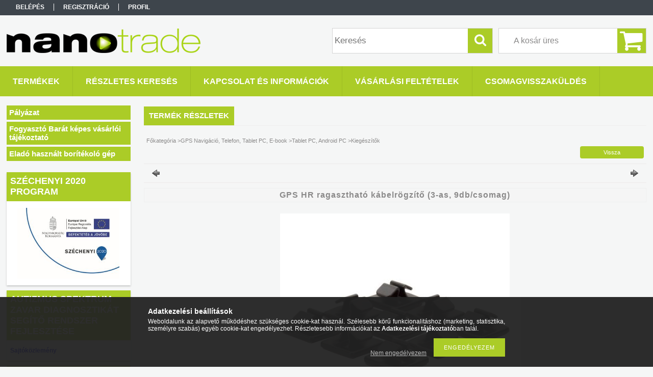

--- FILE ---
content_type: text/html; charset=UTF-8
request_url: https://www.nanotrade.hu/GPS-HR-ragaszthato-kabelrogzito-3-as-9db/csomag
body_size: 66107
content:
<!DOCTYPE html PUBLIC "-//W3C//DTD XHTML 1.0 Transitional//EN" "http://www.w3.org/TR/xhtml1/DTD/xhtml1-transitional.dtd">
<html xmlns="http://www.w3.org/1999/xhtml" lang="hu" xml:lang="hu">
<head>

<meta content="width=device-width, initial-scale=1.0" name="viewport" />

<meta http-equiv="Content-Type" content="text/html; charset=utf-8">
<meta http-equiv="Content-Language" content="HU">
<meta http-equiv="Cache-Control" content="no-cache">
<meta name="description" content="GPS HR ragasztható kábelrögzítő (3-as, 9db/csomag), Nanotrade Computer Új és használt számítógépek laptopok, nyomtatók, projektorok széles választékban, rendsze">
<meta name="robots" content="index, follow">
<meta http-equiv="X-UA-Compatible" content="IE=Edge">
<meta property="og:site_name" content="Nanotrade" />
<meta property="og:title" content="GPS HR ragasztható kábelrögzítő (3-as, 9db/csomag) - Nanotra">
<meta property="og:description" content="GPS HR ragasztható kábelrögzítő (3-as, 9db/csomag), Nanotrade Computer Új és használt számítógépek laptopok, nyomtatók, projektorok széles választékban, rendsze">
<meta property="og:type" content="product">
<meta property="og:url" content="https://www.nanotrade.hu/GPS-HR-ragaszthato-kabelrogzito-3-as-9db/csomag">
<meta property="og:image" content="https://www.nanotrade.hu/img/94527/24716/24716.jpg">
<meta name="dc.title" content="GPS HR ragasztható kábelrögzítő (3-as, 9db/csomag) - Nanotra">
<meta name="dc.description" content="GPS HR ragasztható kábelrögzítő (3-as, 9db/csomag), Nanotrade Computer Új és használt számítógépek laptopok, nyomtatók, projektorok széles választékban, rendsze">
<meta name="dc.publisher" content="Nanotrade">
<meta name="dc.language" content="hu">
<meta name="mobile-web-app-capable" content="yes">
<meta name="apple-mobile-web-app-capable" content="yes">
<meta name="MobileOptimized" content="320">
<meta name="HandheldFriendly" content="true">

<title>GPS HR ragasztható kábelrögzítő (3-as, 9db/csomag) - Nanotra</title>


<script type="text/javascript">
var service_type="shop";
var shop_url_main="https://www.nanotrade.hu";
var actual_lang="hu";
var money_len="0";
var money_thousend=" ";
var money_dec=",";
var shop_id=94527;
var unas_design_url="https:"+"/"+"/"+"www.nanotrade.hu"+"/"+"!common_design"+"/"+"base"+"/"+"001304"+"/";
var unas_design_code='001304';
var unas_base_design_code='1300';
var unas_design_ver=2;
var unas_design_subver=0;
var unas_shop_url='https://www.nanotrade.hu';
var responsive="yes";
var config_plus=new Array();
config_plus['product_tooltip']=1;
config_plus['cart_redirect']=2;
config_plus['money_type']='Ft';
config_plus['money_type_display']='Ft';
var lang_text=new Array();

var UNAS = UNAS || {};
UNAS.shop={"base_url":'https://www.nanotrade.hu',"domain":'www.nanotrade.hu',"username":'nanotrade.unas.hu',"id":94527,"lang":'hu',"currency_type":'Ft',"currency_code":'HUF',"currency_rate":'1',"currency_length":0,"base_currency_length":0,"canonical_url":'https://www.nanotrade.hu/GPS-HR-ragaszthato-kabelrogzito-3-as-9db/csomag'};
UNAS.design={"code":'001304',"page":'artdet'};
UNAS.api_auth="b51b6a9c1f7b4c45bac1fbc131fb43b9";
UNAS.customer={"email":'',"id":0,"group_id":0,"without_registration":0};
UNAS.shop["category_id"]="380870";
UNAS.shop["sku"]="24716";
UNAS.shop["product_id"]="156042493";
UNAS.shop["only_private_customer_can_purchase"] = false;
 

UNAS.text = {
    "button_overlay_close": `Bezár`,
    "popup_window": `Felugró ablak`,
    "list": `lista`,
    "updating_in_progress": `frissítés folyamatban`,
    "updated": `frissítve`,
    "is_opened": `megnyitva`,
    "is_closed": `bezárva`,
    "deleted": `törölve`,
    "consent_granted": `hozzájárulás megadva`,
    "consent_rejected": `hozzájárulás elutasítva`,
    "field_is_incorrect": `mező hibás`,
    "error_title": `Hiba!`,
    "product_variants": `termék változatok`,
    "product_added_to_cart": `A termék a kosárba került`,
    "product_added_to_cart_with_qty_problem": `A termékből csak [qty_added_to_cart] [qty_unit] került kosárba`,
    "product_removed_from_cart": `A termék törölve a kosárból`,
    "reg_title_name": `Név`,
    "reg_title_company_name": `Cégnév`,
    "number_of_items_in_cart": `Kosárban lévő tételek száma`,
    "cart_is_empty": `A kosár üres`,
    "cart_updated": `A kosár frissült`,
    "mandatory": `Kötelező!`
};


UNAS.text["delete_from_compare"]= `Törlés összehasonlításból`;
UNAS.text["comparison"]= `Összehasonlítás`;

UNAS.text["delete_from_favourites"]= `Törlés a kedvencek közül`;
UNAS.text["add_to_favourites"]= `Kedvencekhez`;








window.lazySizesConfig=window.lazySizesConfig || {};
window.lazySizesConfig.loadMode=1;
window.lazySizesConfig.loadHidden=false;

window.dataLayer = window.dataLayer || [];
function gtag(){dataLayer.push(arguments)};
gtag('js', new Date());
</script>

<script src="https://www.nanotrade.hu/temp/shop_94527_f54d84d85f32903df7470b8ca46d04fa.js?mod_time=1769517594" type="text/javascript"></script>

<style type="text/css">@charset "UTF-8";.ac_results {padding:0px;border:1px solid #A8A8A8;  border-top:0;background-color:#fff;overflow:hidden;z-index:99999;  box-sizing:border-box;}.ac_results ul {width:100%;list-style-position:outside;list-style:none;padding:0;margin:0;}.ac_results li {margin:0px;padding:5px;cursor:pointer;display:block;font:menu;font-size:10px;text-align:left;overflow:hidden;  position:relative;}.ac_results2 li {  position:relative;}.ac_loading {      background:url('https://www.nanotrade.hu/!common_packages/jquery/plugins/autocomplete/loading.gif') right 2px center no-repeat white;}.ac_odd {background-color:#F4F4F4;}.ac_over {background-color:#E5E5E5;}.ac_pic {  width:50px;  height:50px;  padding:5px;  box-sizing:border-box;  position:absolute;}.ac_pic img{  width:auto;  height:auto;  max-height:100%;  max-width:100%;  display:block;  margin:0 auto;}.ac_name {  width:100%;  box-sizing:border-box;  line-height:14px;  min-height:40px;  height:auto;  font-size:14px;}.ac_price {  width:84px;  height:50px;  box-sizing:border-box;  padding:5px;  position:absolute;  top:0;  right:0;  line-height:40px;  text-align:right;  font-size:14px;}.search_style_0 .ac_name {  padding:2px 80px 2px 50px;}.search_style_0.no_price .ac_name {  padding:2px 0 2px 50px;}.search_style_0 .ac_pic {  left:0;  top:0;}.search_style_1 .ac_name {  padding:2px 0;}.search_style_2 .ac_name {  padding:2px 0 2px 50px;}.search_style_2 .ac_pic {  left:0;  top:0;}.search_style_3 .ac_name {  padding:2px 50px 2px 0;}.search_style_3 .ac_pic {  right:0;  top:0;}.search_style_4 .ac_name {  padding:2px 0 2px 134px;}.search_style_4.no_price .ac_name {  padding:2px 0 2px 54px;}.search_style_4 .ac_price {  left:50px;}.search_style_4 .ac_pic {  left:0;  top:0;}.search_style_5 .ac_name {  padding:2px 134px 2px 0;}.search_style_5.no_price .ac_name {  padding:2px 50px 2px 0;}.search_style_5 .ac_price {  right:50px;}.search_style_5 .ac_pic {  right:0;  top:0;}.search_style_6 .ac_name {  padding:2px 132px 2px 0;}.search_style_6.no_price .ac_name {  padding:2px 50px 2px 0;}.search_style_6 .ac_price, .search_style_6.no_price .ac_pic {  right:0;}.search_style_6 .ac_pic {  right:80px;  top:0;}.search_style_7 .ac_name {  padding:2px 48px 2px 80px;}.search_style_7.no_price .ac_name {  padding:2px 48px 2px 0;}.search_style_7 .ac_price {  left:0;  text-align:left;}.search_style_7 .ac_pic {  right:0;  top:0;  text-align:right;}.search_style_8 .ac_name {  padding:2px 0px 2px 134px;}.search_style_8.no_price .ac_name {  padding:2px 0 2px 50px;}.search_style_8 .ac_price, .search_style_8.no_price .ac_pic {  left:0;  text-align:left;}.search_style_8 .ac_pic {  left:82px;  top:0;}.ac_results.small_search_box .search_style_0 .ac_name, .ac_results.small_search_box .search_style_4 .ac_name, .ac_results.small_search_box .search_style_5 .ac_name,.ac_results.small_search_box .search_style_6 .ac_name, .ac_results.small_search_box .search_style_7 .ac_name, .ac_results.small_search_box .search_style_8 .ac_name {  padding:5px 0;  overflow:hidden;  min-height:16px;  font-size:13px;  padding:2px 0;}.ac_results.small_search_box .search_style_0 .ac_name, .ac_results.small_search_box .search_style_4 .ac_name, .ac_results.small_search_box .search_style_7 .ac_name,.ac_results.small_search_box .search_style_8 .ac_name {  margin-top:45px;}.ac_results.small_search_box .search_style_5 .ac_name, .ac_results.small_search_box .search_style_6 .ac_name {  margin-bottom:45px;}.ac_results.small_search_box .search_style_5 .ac_pic, .ac_results.small_search_box .search_style_5 .ac_price,.ac_results.small_search_box .search_style_6 .ac_pic, .ac_results.small_search_box .search_style_6 .ac_price {  bottom:0;  top:initial;}.ac_results.small_search_box .search_style_2 .ac_pic {  left:0;  width:50px;}.ac_results.small_search_box .search_style_3 .ac_pic {  right:0;  width:50px;}.ac_results.small_search_box .search_style_4 .ac_pic, .ac_results.small_search_box .search_style_0 .ac_pic {  left:0;  text-align:left;}.ac_results.small_search_box .search_style_4 .ac_price, .ac_results.small_search_box .search_style_0 .ac_price {  right:0;  text-align:right;  left:initial;}.ac_results.small_search_box .search_style_5 .ac_pic {  right:0;  text-align:right;}.ac_results.small_search_box .search_style_5 .ac_price {  right:initial;  left:0;  text-align:left;}.ac_results.small_search_box .search_style_6 .ac_pic {  right:initial;  left:0;  text-align:left;}.ac_results.small_search_box .search_style_6 .ac_price {  right:0;  text-align:right;}.ac_results.small_search_box .search_style_7 .ac_pic {  text-align:right;}.ac_results.small_search_box .search_style_8 .ac_pic {  right:0;  left:initial;  text-align:right;}.ac_results.small_search_box .ac_pic {  width:50%;  text-align:center;  box-sizing:border-box;}.ac_results.small_search_box .ac_price {  width:50%;  font-weight:bold;  font-size:12px;}.ac_results.small_search_box .ac_pic img {  margin:0;  display:inline-block;}.small_search_box .search_style_0.no_price .ac_pic, .small_search_box .search_style_4.no_price .ac_pic, .small_search_box .search_style_8.no_price .ac_pic {  width:50px;  left:0;}.small_search_box .search_style_0.no_price .ac_name, .small_search_box .search_style_4.no_price .ac_name, .small_search_box .search_style_8.no_price .ac_name {  padding:2px 0 2px 50px;  margin-top:0;  min-height:40px;}.small_search_box .search_style_5.no_price .ac_pic, .small_search_box .search_style_6.no_price .ac_pic, .small_search_box .search_style_7.no_price .ac_pic {  width:50px;  right:0;  bottom:initial;  left:initial;  top:0;}.small_search_box .search_style_5.no_price .ac_name, .small_search_box .search_style_6.no_price .ac_name, .small_search_box .search_style_7.no_price .ac_name {  padding:2px 50px 2px 0;  min-height:40px;  margin-top:0;  margin-bottom:0;}.overlayer {display:inline-block;max-width:100%;}.overlayer .overlay {visibility:hidden;}.overlayer .overlay-default {background:url('https://www.nanotrade.hu/!common_packages/jquery/plugins/thumbnail_effects/image/overlay-zoom.png') 50% 50% no-repeat;background-color:rgba(0,0,0,0.5);}.overlayer .overlay {background:#000;background:url('https://www.nanotrade.hu/!common_packages/jquery/plugins/thumbnail_effects/image/overlay-ie.png') 0 0 repeat;background:none rgba(0,0,0,0.5);text-shadow:none;z-index:99;}.overlayer .overlay,.overlayer .overlay a {color:#fff;}.overlayer .overlay a {text-decoration:underline;}.overlayer .overlay>div {padding:10px;}.overlayer .overlay.remove-padding>div {padding:0;}.overlayer .overlay>div>*:first-child {margin-top:0;}.overlayer .overlay>div>*:last-child {margin-bottom:0;}#lightbox-loading {background-color:#000;background-color:rgba(0,0,0,0.8);background-image:url('https://www.nanotrade.hu/!common_packages/jquery/plugins/thumbnail_effects/image/loader.gif');background-position:center center;background-repeat:no-repeat;display:none;height:64px;left:50%;margin:-32px 0 0 -32px;overflow:hidden;position:fixed;top:50%;width:64px;z-index:1104;-moz-border-radius:10px;-webkit-border-radius:10px;border-radius:10px;-moz-box-shadow:0 0 5px 1px #000;-webkit-box-shadow:0 0 5px 1px #000;box-shadow:0 0 5px 1px #000;}#lightbox-loading div {display:none;}#lightbox-overlay {display:none;position:absolute;top:0;left:0;width:100%;z-index:1100;}#lightbox-tmp {display:none;padding:0;margin:0;border:0;overflow:auto;}#lightbox-wrap {display:none;position:absolute;top:0;left:0;padding:20px;z-index:1101;outline:0;}#lightbox-outer {position:relative;width:100%;height:100%;background:#000;-moz-box-shadow:0 0 15px #000;-webkit-box-shadow:0 0 15px #000;box-shadow:0 0 15px #000;-moz-border-radius:8px;-webkit-border-radius:8px;border-radius:8px;}#lightbox-content {background:#fff;position:relative;width:0;height:0;padding:0;border:0 solid #000;outline:0;overflow:hidden;z-index:1102;text-shadow:none;color:#000;-moz-border-radius:8px;-webkit-border-radius:8px;border-radius:8px;}#lightbox-error {margin:0;padding:14px;font:normal 12px/20px Arial;color:#444;}#lightbox-img {width:100%;height:100%;margin:0;padding:0;border:0;outline:0;line-height:0;vertical-align:top;}#lightbox-frame {display:block;width:100%;height:100%;border:0;}#lightbox-left,#lightbox-right,#lightbox-close {background:url('https://www.nanotrade.hu/!common_packages/jquery/plugins/thumbnail_effects/image/overlay-ie.png') 0 0 repeat;background:rgba(0,0,0,0.5);cursor:pointer;outline:medium none;padding:5px;position:absolute;z-index:1102;-moz-border-radius:3px;-webkit-border-radius:3px;border-radius:3px;display:none;}#lightbox-left {left:20px;top:20px;}#lightbox-right {left:60px;top:20px;}#lightbox-close {background:#000;right:10px;top:-30px;-moz-border-radius:0 3px 3px 0;-webkit-border-radius:0 3px 3px 0;border-radius:0 3px 3px 0;-moz-box-shadow:0 0 15px #000;-webkit-box-shadow:0 0 15px #000;box-shadow:0 0 15px #000;}#lightbox-left:hover,#lightbox-right:hover,#lightbox-close:hover {background:#000;}#lightbox-left-ico,#lightbox-right-ico,#lightbox-close span {display:block;width:20px;height:20px;background:url('https://www.nanotrade.hu/!common_packages/jquery/plugins/thumbnail_effects/image/sprite.png') 0 0 no-repeat;}#lightbox-right-ico {background-position:0 -20px;}#lightbox-left-ico {background-position:0 -40px;}#lightbox-title {font-size:12px;z-index:1102;text-shadow:none;}#lightbox-title.lightbox-title-float {padding:5px 10px;position:absolute;left:0;bottom:-20px;background:#000;background:rgba(0,0,0,0.7);color:#FFF;font-weight:bold;-moz-border-radius:6px;-webkit-border-radius:6px;border-radius:6px;}#lightbox-title.lightbox-title-inside {padding-bottom:10px;text-align:center;color:#fff;position:relative;}#lightbox-title.lightbox-title-outside {padding-top:10px;color:#FFF;}#lightbox-title.lightbox-title-over {position:absolute;bottom:0;left:0;color:#FFF;text-align:center;background:#000;background:rgba(0,0,0,0.5);}#lightbox-title-over {padding:10px;}a[data-lightbox] {max-width:100%;}[data-slides],.slides {position:relative;overflow:hidden;}.slides>*,[data-slides]>* {position:absolute;display:none;width:100%;left:0;top:0;}.slides>*:first-child,[data-slides]>*:first-child {position:relative;display:block;float:left;}.slides img,[data-slides] img {max-width:100%;display:block;}.slides .slide-nav,.slides .slide-pager {display:block;position:absolute;top:50%;margin-top:-15px;z-index:2;}.slide-nav a {background:url('https://www.nanotrade.hu/!common_packages/jquery/plugins/thumbnail_effects/image/overlay-ie.png') 0 0 repeat;background:rgba(0,0,0,0.5);cursor:pointer;outline:medium none;padding:5px;position:absolute;z-index:999;-moz-border-radius:3px;-webkit-border-radius:3px;border-radius:3px;display:block;}.slide-nav a:hover {background:#000;}.slide-nav a span {display:block;width:20px;height:20px;background:url('https://www.nanotrade.hu/!common_packages/jquery/plugins/thumbnail_effects/image/sprite.png') 0 0 no-repeat;}.slide-nav a.prev {left:10px;}.slide-nav a.next {right:10px;}.slide-nav a.prev span {background-position:0 -40px;}.slide-nav a.next span {background-position:0 -20px;}.slides .slide-pager {top:auto;margin:0;bottom:0;text-align:center;}.slides .slide-pager a {text-indent:-9999px;display:inline-block;width:13px;height:13px;margin:0 3px;background:url('https://www.nanotrade.hu/!common_packages/jquery/plugins/thumbnail_effects/image/nav.png') 0 0 repeat;cursor:pointer;}.slides .slide-pager a:hover {background-position:0 -13px;}.slides .slide-pager a:active {background-position:0 -26px;}.slides .slide-pager a.active {background-position:0 -39px;}#tip_holder {display:none;position:absolute;top:0;left:0;z-index:99999;}#close-tip {background:url('https://www.nanotrade.hu/!common_packages/jquery/plugins/thumbnail_effects/image/close-tip.png') no-repeat center center #000;-moz-border-radius:14px;-webkit-border-radius:14px;border-radius:14px;cursor:pointer;display:none;height:12px;position:absolute;right:0;top:0;width:12px;z-index:1;}.tip-content {display:none!important;}#tip_holder.tip_top {padding-bottom:5px;}#tip_holder.tip_bottom {padding-top:5px;}#tip_holder.tip_right {padding-left:5px;}#tip_holder.tip_left {padding-right:5px;}#tip_holder.tip_bottom #close-tip {top:6px;}#tip_holder.tip_left #close-tip {left:2px;}#tip_holder.tip_right #close-tip {right:-1px;}#tip_content {color:#fff;text-shadow:0 0 2px #000;padding:5px 6px;background:url('https://www.nanotrade.hu/!common_packages/jquery/plugins/thumbnail_effects/image/tooltip-bg.png') 0 0 repeat;border-radius:3px;-webkit-border-radius:3px;-moz-border-radius:3px;position:relative;}#tip_content>*:first-child {margin-top:0;}#tip_content>*:last-child {margin-bottom:0;}#tip_arrow,#tip_arrow_inner {position:absolute;height:12px;width:12px;}#tip_holder.tip_top #tip_arrow_inner {background:url('https://www.nanotrade.hu/!common_packages/jquery/plugins/thumbnail_effects/image/tooltip-arrow-top.png') 0 0 no-repeat;}#tip_holder.tip_bottom #tip_arrow_inner {background:url('https://www.nanotrade.hu/!common_packages/jquery/plugins/thumbnail_effects/image/tooltip-arrow-bottom.png') 0 0 no-repeat;}#tip_holder.tip_right #tip_arrow_inner {background:url('https://www.nanotrade.hu/!common_packages/jquery/plugins/thumbnail_effects/image/tooltip-arrow-right.png') 0 0 no-repeat;}#tip_holder.tip_left #tip_arrow_inner {background:url('https://www.nanotrade.hu/!common_packages/jquery/plugins/thumbnail_effects/image/tooltip-arrow-left.png') 0 0 no-repeat;}* {padding:0;margin:0;}body, html {text-align:center;background:#FFFFFF;height:100%;width:100%;padding:0;margin:0;border:0;}div, p, a, input, ul, li, h1, h2, h3, h4, h5, label, select {font-family:Tahoma,Verdana,Arial,Helvetica,sans-serif;}img {border-style:none;}a {text-decoration:none;}a:hover {text-decoration:underline;}form {padding:0;margin:0;border:0;}sup {font-size:65%;}.clear_fix {clear:both;font-size:0;}#head_content {overflow:hidden;}.banner_popup {display:none;background-color:#FFFFFF;border:10px solid #666;border:10px solid rgba(82, 82, 82, 0.698);-moz-border-radius:8px;-webkit-border-radius:8px;border-radius:8px;-moz-box-shadow:0 0 12px 1px #000;-webkit-box-shadow:0 0 12px 1px #000;box-shadow:0 0 12px 1px #000;}.banner_popup .close {background-image:url('https://www.nanotrade.hu/!common_design/base/000001/image/overlay_close_banner.png');background-position:0 0;background-repeat:no-repeat;cursor:pointer;width:35px;height:35px;position:absolute;right:-20px;top:-20px;z-index:5000;}.video-responsive{overflow:hidden;padding-bottom:56.25%;position:relative;height:0;}.video-responsive iframe{left:0;top:0;height:100%;width:100%;position:absolute;}#overlay_login_outer {display:none;width:719px;z-index:9999;}.overlay_info, .overlay_error, .overlay_ok, .overlay_warning, .overlay_dialog, .overlay_login {background-color:#fff;display:none;width:600px;padding:15px;text-align:left;border:2px solid #333;z-index:9999;opacity:0.9;-moz-border-radius:6px;-webkit-border-radius:6px;border-radius:6px;-moz-box-shadow:0 0 50px #ccc;-webkit-box-shadow:0 0 50px #ccc;box-shadow:0px 0px 50px #ccc;}.overlay_close {background-image:url('https://www.nanotrade.hu/!common_design/base/000001/image/overlay_close.png');width:32px;height:32px;z-index:10000;position:absolute;right:-13px;top:-13px;}#overlay_login1 .overlay_close {right:352px;top:-7px;}#overlay_login2 .overlay_close {right:-7px;top:-7px;}.overlay_error {border-color:#FF0000;}.overlay_ok {border-color:#0C0;}.overlay_warning {border-color:#FC0;}.overlay_login {display:block;width:325px;margin:5px;padding:10px;float:left;}#overlay_remind, #overlay_newsletter {width:300px;}.overlay_info .overlay_title, .overlay_error .overlay_title, .overlay_ok .overlay_title, .overlay_warning .overlay_title, .overlay_dialog .overlay_title, .overlay_login .overlay_title {background:url('https://www.nanotrade.hu/!common_design/base/000001/image/overlay_info.png') 0 50% no-repeat;margin:0px;padding:14px 0 17px 55px;border-bottom:1px solid #333;font-size:20px;font-weight:bold;color:#000000;}.overlay_error .overlay_title {background:url('https://www.nanotrade.hu/!common_design/base/000001/image/overlay_error.png') 0 50% no-repeat;}.overlay_ok .overlay_title {background:url('https://www.nanotrade.hu/!common_design/base/000001/image/overlay_ok.png') 0 50% no-repeat;}.overlay_warning .overlay_title {background:url('https://www.nanotrade.hu/!common_design/base/000001/image/overlay_warning.png') 0 50% no-repeat;}.overlay_dialog .overlay_title {background:url('https://www.nanotrade.hu/!common_design/base/000001/image/overlay_dialog.png') 0 50% no-repeat;}#overlay_login1 .overlay_title, #overlay_login2 .overlay_title {background:url('https://www.nanotrade.hu/!common_design/base/000001/image/overlay_login.png') 0 50% no-repeat;margin:0px;padding:10px 0 10px 45px;border-bottom:1px solid #333;font-size:17px;color:#000000;}#overlay_login2 .overlay_title {background:url('https://www.nanotrade.hu/!common_design/base/000001/image/overlay_reg.png') 0 50% no-repeat;}.overlay_info button, .overlay_error button, .overlay_ok button, .overlay_warning button, .overlay_dialog button, .overlay_login button {background:url('https://www.nanotrade.hu/!common_design/base/000001/image/overlay_button.jpg') repeat-x scroll 0 100% transparent;border-color:#9e5656 #7e4141 #7e4141 #9e5656;border-style:solid;border-width:1px;color:#FFFFFF;cursor:pointer;font:bold 14px arial,helvetica,sans-serif;height:20px;padding:0 8px 1px;text-align:center !important;white-space:nowrap;margin-left:6px;margin-right:0;margin-top:10px;float:right;}.overlay_login button, .overlay_error button {background-position:0 0;}.overlay_login button:hover, .overlay_error button:hover {background-position:0 -20px;}.overlay_login button:active, .overlay_error button:active {background-position:0 -40px;}.overlay_info button {background-position:0 -60px;border-color:#656b84 #404455 #404455 #656b84;}.overlay_info button:hover {background-position:0 -80px;}.overlay_info button:active {background-position:0 -100px;}.overlay_warning button {background-position:0 -120px;border-color:#c9bf99 #968d6c #968d6c #c9bf99;}.overlay_warning button:hover {background-position:0 -140px;}.overlay_warning button:active {background-position:0 -160px;}.overlay_ok button {background-position:0 -180px;border-color:#598058 #405c40 #405c40 #598058;}.overlay_ok button:hover {background-position:0 -200px;}.overlay_ok button:active {background-position:0 -220px;}.overlay_login .facebook_login {float:right;margin-left:70px;margin-top:10px;margin-right:0;margin-bottom:5px;border:0;height:30px;width:200px;}.overlay_login .google_login {float:right;margin-left:6px;margin-top:0px;margin-right:0;border:0;height:30px;width:200px;}.overlay_info button span, .overlay_error button span, .overlay_ok button span, .overlay_warning button span, .overlay_dialog button span, .overlay_login button span {line-height:14px;margin-top:0;padding-bottom:0;padding-top:0;font-size:12px;}.overlay_info .overlay_text, .overlay_error .overlay_text, .overlay_ok .overlay_text, .overlay_warning .overlay_text, .overlay_dialog .overlay_text, .overlay_login .overlay_text {font-family:Tahoma,Verdana,Arial,Helvetica,sans-serif;color:#535353;font-size:16px;font-weight:normal;font-style:normal;padding-top:10px;}.overlay_login .overlay_text {height:65px;}.overlay_login_input {font-size:13px;font-weight:bolder;padding:3px;padding-left:20px;}.overlay_login_input label {float:left;width:75px;clear:both;color:#000000;font-family:Tahoma,Verdana,Arial,Helvetica,sans-serif;font-size:14px;font-weight:normal;font-style:normal;}.overlay_login_input input {border:1px #FF0000 solid;background-color:#FFFFFF;color:#000000;width:200px;font-size:12px;}.overlay_login_reminder {padding-top:4px;padding-left:95px;text-align:left;}.overlay_login_reminder a {color:#880000;font-size:12px;}#overlay_login2 .overlay_text {padding-left:20px;}.overlay_login_list_title {font-size:13px;color:#880000;font-weight:bolder;}.overlay_login_list {background:url('https://www.nanotrade.hu/!common_design/base/000001/image/overlay_ok_mini.png') 0 50% no-repeat;margin:0px;margin-left:15px;padding:1px 0px 1px 25px;font-size:13px;color:#000000;}#overlay_close .close {display:none !important;}.overlay_row {margin-bottom:10px;}#overlay_art_subscription_not_loggedin #overlay_subscribe {padding:10px 0px;}.subscribe_validation_error {box-sizing:border-box;margin-top:10px;width:100%;}.subscribe_validation_error.text_color_fault {color:#FF0000;}#cookie_alert, #cookie_alert * {-webkit-box-sizing:border-box;-moz-box-sizing:border-box;box-sizing:border-box;}#cookie_alert {position:fixed;left:0;bottom:0;width:100%;background:rgba(34,34,34,0.95);padding:20px;color:#fff;z-index:2147483647;}#cookie_alert.cookie_alert_close {padding:5px 10px;width:auto;right:0px;border-top-left-radius:7px;border-top-right-radius:7px;right:auto;left:50%;transform:translateX(-50%);background:rgba(34,34,34,0.3);}#cookie_alert #cookie_alert_open {margin:0 auto;max-width:700px;}#cookie_alert #cookie_alert_close {display:none;text-align:center;font-size:11px;text-align:center;font-weight:normal;cursor:pointer;}#cookie_alert.cookie_alert_close #cookie_alert_open {display:none;}#cookie_alert.cookie_alert_close #cookie_alert_close {display:block;}#cookie_alert.cookie_alert_close.cookie_alert_3 {display:none !important;}.cookie-alert__consent-data {margin-top:5px;text-align:left;}.cookie-alert__consent-data div {font-size:7px;}.cookie_alert_title {text-align:left;font-size:14px;font-weight:bold;color:#FFF;}.cookie_alert_text {text-align:justify;font-size:12px;line-height:14px;padding-bottom:2px;padding-top:5px;color:#FFF;}.cookie_alert_text a {color:#fff;}.cookie_alert_button {text-align:right;position:relative;}.cookie_alert_button a {color:#FFFFFF;text-decoration:underline;display:inline-block;vertical-align:bottom;padding-right:10px;padding-left:10px;opacity:0.7;font-size:12px;}.cookie_alert_button input[type=button] {margin-top:10px;height:36px;border:none;color:#fff;padding:0 20px;font-size:11px;text-transform:uppercase;letter-spacing:1px;cursor:pointer;display:inline-block;vertical-align:top;max-width:100%;}.cookie_alert_button_left {float:left;width:70%;text-align:left;position:absolute;bottom:0px;}.cookie_alert_checkbox {padding-right:10px;font-size:12px;color:#fff;}.cookie_alert_checkbox .text_input_checkbox input {display:inline-block;margin-right:3px;width:15px;height:15px;}.cookie_alert_button_right {float:right;width:30%;text-align:right;}#overlay_cookie_alert{width:400px;background:rgba(34,34,34,0.95);color:#fff;border:2px solid #333;padding:20px;left:50% !important;transform:translateX(-50%);max-width:84vw;text-align:left;display:none;max-height:calc(90vh - 80px);overflow-x:hidden;overflow-y:auto;}#overlay_cookie_alert + .cookie-alert__btn-open{position:fixed;top:100%;left:50%;transform:translate(-50%,0);font-size:11px;z-index:2147483647;transition:all 0.4s ease;color:#fff;background:rgba(34,34,34,0.3);border-color:transparent;border-top-left-radius:7px;border-top-right-radius:7px;padding:5px 10px;cursor:pointer;}#overlay_cookie_alert.cookie-alert-closed + .cookie-alert__btn-open{transform:translate(-50%,-100%);}#overlay_cookie_alert .cookie-alert__title{font-weight:bold;color:#fff;}#overlay_cookie_alert .cookie-alert__text a{color:#fff;}#overlay_cookie_alert .cookie_alert_checkbox{display:flex;column-gap:5px;margin-bottom:8px;}#overlay_cookie_alert .cookie-alert__text{font-size:13px;padding-top:10px;color:#fff !important;}#overlay_cookie_alert .cookie-alert__checkboxes-outer{padding:20px 0 10px 0;}#overlay_cookie_alert .cookie-alert__btn-close{background:#333 !important;color:#fff !important;}@media only screen and (max-width:480px) {.cookie_alert_button {text-align:center;}.cookie_alert_button_left {position:inherit;width:100%;}.cookie_alert_button_right {width:100%;}}#ak-widget.akw-member, #ak-widget.akw-well, #ak-widget.akw-hu {z-index:2147483646!important;}#_C4banner {z-index:1000;}.no_head1 {font-family:Tahoma, Verdana, Arial, Helvetica, sans-serif;font-size:36px;font-weight:bolder;}.no_head2 {font-family:Tahoma, Verdana, Arial, Helvetica, sans-serif;font-size:23px;}.bottom_link {font-family:Tahoma, Verdana, Arial, Helvetica, sans-serif;font-size:11px;}.cat {font-family:Tahoma, Verdana, Arial, Helvetica, sans-serif;font-size:10px;font-style:normal;text-decoration:none;}.shop_text {font-family:Tahoma, Verdana, Arial, Helvetica, sans-serif;font-size:13px;}.box_left_text {font-family:Tahoma, Verdana, Arial, Helvetica, sans-serif;font-size:10px;}.box_left_input {font-family:Tahoma, Verdana, Arial, Helvetica, sans-serif;font-size:11px;}.box_right_text {font-family:Tahoma, Verdana, Arial, Helvetica, sans-serif;font-size:13px;}.box_right_head1 {font-family:Tahoma, Verdana, Arial, Helvetica, sans-serif;font-size:22px;}.box_right_head2 {font-family:Tahoma, Verdana, Arial, Helvetica, sans-serif;font-size:16px;}.table_left {font-family:Tahoma, Verdana, Arial, Helvetica, sans-serif;font-size:11px;font-weight:bolder;}.table_right {font-family:Tahoma, Verdana, Arial, Helvetica, sans-serif;font-size:11px;}.table_form {font-family:Tahoma, Verdana, Arial, Helvetica, sans-serif;font-size:11px;}.bigger {font-family:Tahoma, Verdana, Arial, Helvetica, sans-serif;font-size:13px;font-weight:bolder;}.table_head {font-family:Tahoma, Verdana, Arial, Helvetica, sans-serif;font-size:11px;font-weight:bolder;}.table_body {font-family:Tahoma, Verdana, Arial, Helvetica, sans-serif;font-size:11px;text-decoration:none;}.table_body:hover {font-family:Tahoma, Verdana, Arial, Helvetica, sans-serif;font-size:11px;text-decoration:underline;}.table_body_small {font-family:Tahoma, Verdana, Arial, Helvetica, sans-serif;font-size:9px;text-decoration:none;}.bx-wrapper {position:relative;}.bx-pager {bottom:20px;left:20px;overflow:hidden;position:absolute;z-index:99;display:none;}#banner_start_big_content .bx-pager, #banner_big_content .bx-pager {display:block;}.bx-pager a {border:1px #535353 solid;background-color:#CCCCCC;color:#535353;cursor:pointer;display:block;float:left;font-size:12px;font-weight:bold;height:17px;width:17px;line-height:16px;margin-right:1px;padding-top:0;text-align:center;text-decoration:none;margin-left:3px;z-index:99;font-size:11px;}.bx-pager a.active {background-color:#333333;color:#FFFFFF;}.bx-pager-item {float:left;}.bx-controls-direction {clear:both;display:none;}.theme-default .nivoSlider {position:relative;background:#fff url('https://www.nanotrade.hu/!common_design/base/000001/image/loading.gif') no-repeat 50% 50%;}.theme-default .nivoSlider img {position:absolute;top:0px;left:0px;display:none;}.theme-default .nivoSlider a {border:0;display:block;}.nivo-controlNav {bottom:20px;left:20px;overflow:hidden;position:absolute;z-index:99;}.nivo-controlNav a {border:1px #535353 solid;background-color:#CCCCCC;color:#535353;cursor:pointer;display:block;float:left;font-size:12px;font-weight:bold;height:17px;width:17px;line-height:16px;margin-right:1px;padding-top:0;text-align:center;text-decoration:none;margin-left:3px;z-index:99;font-size:11px;}.nivo-controlNav a.active {background-color:#333333;color:#FFFFFF;}.theme-default .nivo-directionNav a {display:block;width:30px;height:30px;text-indent:-9999px;border:0;}.theme-default a.nivo-nextNav {background-position:-30px 0;right:15px;}.theme-default a.nivo-prevNav {left:15px;}.theme-default .nivo-caption {font-family:Helvetica, Arial, sans-serif;}.theme-default .nivo-caption a {color:#fff;border-bottom:1px dotted #fff;}.theme-default .nivo-caption a:hover {color:#fff;}.nivoSlider {position:relative;}.nivoSlider img {position:absolute;top:0px;left:0px;}.nivoSlider a.nivo-imageLink {position:absolute;top:0px;left:0px;width:100%;height:100%;border:0;padding:0;margin:0;z-index:6;display:none;}.nivo-slice {display:block;position:absolute;z-index:5;height:100%;}.nivo-box {display:block;position:absolute;z-index:5;}.nivo-caption {position:absolute;left:0px;top:0px;background:#000;color:#fff;opacity:0.6;width:100%;z-index:-1;}.nivo-caption p {padding:5px;text-align:right;padding-left:20px;padding-right:20px;font-weight:bolder;margin:0;}.nivo-caption a {display:inline !important;}.nivo-html-caption {display:none;}.nivo-directionNav a {position:absolute;top:45%;z-index:9;cursor:pointer;}.nivo-prevNav {left:0px;display:none;}.nivo-nextNav {right:0px;display:none;}.nivo-controlNav a {position:relative;z-index:9;cursor:pointer;display:none;}.nivo-controlNav a.active {font-weight:bold;display:none;}#banner_start_big_slide .nivo-controlNav a, #banner_start_big_slide .nivo-controlNav a.active, #banner_big_slide .nivo-controlNav a, #banner_big_slide .nivo-controlNav a.active {display:block;}.text_button input {padding-left:6px;padding-right:6px;padding-top:1px;padding-bottom:1px;}.text_input_checkbox_checked, .text_input_checkbox_unchecked, .text_input_radio_checked, .text_input_radio_unchecked {cursor:pointer;width:13px;height:13px;display:inline-block;background-position:center middle;background-repeat:no-repeat;}.text_input_checkbox_checked input, .text_input_checkbox_unchecked input, .text_input_radio_checked input, .text_input_radio_unchecked input {display:none;}.text_input_checkbox_checked {background-image:url('https://www.nanotrade.hu/!common_design/own/image/icon/16/checkbox_checked.png');}.text_input_checkbox_unchecked {background-image:url('https://www.nanotrade.hu/!common_design/own/image/icon/16/checkbox_unchecked.png');}.text_input_radio_checked {background-image:url('https://www.nanotrade.hu/!common_design/own/image/icon/16/radiobutton_checked.png');}.text_input_radio_unchecked {background-image:url('https://www.nanotrade.hu/!common_design/own/image/icon/16/radiobutton_unchecked.png');}#ident_data {clear:both;position:fixed;bottom:0px;left:0px;right:0px;z-index:1000;font-family:Verdana, Geneva, sans-serif;font-size:12px;padding-top:3px;padding-bottom:3px;text-align:center;color:#FFF;background-color:#000;opacity:0.8;}#ident_data a {color:#FFF;}.param_desc_tooltip {font-size:12px;height:auto;width:auto;max-width:200px;color:#eee;z-index:21000;border-width:2px;padding:10px 10px;border-radius:6px;text-align:left;overflow:scroll;overflow-x:hidden;max-height:200px;}.param_desc_tooltip::-webkit-scrollbar {width:12px;}.param_desc_tooltip::-webkit-scrollbar-track {background-color:#EDEDED;border-left:1px solid #EDEDED;border-radius:6px;}.param_desc_tooltip::-webkit-scrollbar-thumb {background-color:#ccc;border-radius:6px;}.param_desc_tooltip::-webkit-scrollbar-thumb:hover {background-color:#aaa;border-radius:6px;}#page_PopupContainer, #page_PopupContainer_tooltip {position:absolute;display:none;width:600px;min-height:330px;z-index:20000;margin:0 auto;-moz-border-radius:6px;-webkit-border-radius:6px;border-radius:6px;-moz-box-shadow:0 0 50px #000;-webkit-box-shadow:0 0 50px #000;box-shadow:0 0 50px #000;}#page_PopupContainer_inner, #page_PopupContainer_tooltip_inner {margin:5px;padding:10px;width:570px;min-height:300px;}#page_PopupContainer.shop_popup_exitpopup{width:auto;min-height:unset;}#page_PopupContainer.shop_popup_exitpopup #page_PopupContainer_inner{width:auto;min-height:unset;}#page_PopupContainer.exitpopup-type-picture #page_PopupContainer_inner{width:auto;max-height:calc(92vh - 10px);overflow-x:hidden !important;overflow-y:auto !important;}#page_PopupContainer.exitpopup-type-picture a{font-size:0;}@media (max-width:768px) {#page_PopupContainer.shop_popup_exitpopup{width:auto;max-width:92vw;overflow:visible !important;padding:5px;box-sizing:border-box;}#page_PopupContainer.shop_popup_exitpopup #page_PopupContainer_inner{width:auto;max-width:100%;overflow:auto !important;box-sizing:border-box;margin:0;}#page_PopupContainer.exitpopup-type-picture #page_PopupContainer_inner{overflow:hidden !important;}}#page_PopupContainer_tooltip_inner {}#page_PopupContainer_ajax, #page_PopupContainer_tooltip_ajax {width:570px;height:300px;background:transparent url('https://www.nanotrade.hu/!common_design/base/000001/image/ajax-loader-big.gif') no-repeat center;}#page_PopupContainer .close, #page_PopupContainer_tooltip .close {display:block;width:32px;height:32px;position:absolute;background:transparent url('https://www.nanotrade.hu/!common_design/base/000001/image/overlay_close.png') no-repeat center;top:-16px;right:-16px;cursor:pointer;z-index:1000;}@media (max-width:768px) {#page_PopupContainer {position:absolute;display:none;width:100%;max-width:96vw;height:auto;z-index:20000;margin:0 auto;-moz-border-radius:6px;-webkit-border-radius:6px;border-radius:6px;-moz-box-shadow:0 0 50px #000;-webkit-box-shadow:0 0 50px #000;box-shadow:0 0 50px #000;}#page_PopupContainer_inner {margin:5px;padding:10px;width:auto;height:auto;overflow:scroll !important;}#page_PopupContainer_ajax {width:300px;height:300px;background:transparent url('https://www.nanotrade.hu/!common_design/base/000001/image/ajax-loader-big.gif') no-repeat center;}#page_PopupContainer .close {display:block;width:32px;height:32px;position:absolute;background:transparent url('https://www.nanotrade.hu/!common_design/base/000001/image/overlay_close.png') no-repeat center;top:-16px;right:-16px;cursor:pointer;z-index:1000;}}#page_PopupContainerMobile_tooltip {position:absolute;display:none;width:300px;height:330px;z-index:20000;margin:0 auto;-moz-border-radius:6px;-webkit-border-radius:6px;border-radius:6px;-moz-box-shadow:0 0 50px #000;-webkit-box-shadow:0 0 50px #000;box-shadow:0 0 50px #000;}#page_PopupContainerMobile_tooltip_inner {margin:5px;padding:10px;width:300px;height:300px;overflow:scroll!important;}#page_PopupContainerMobile_tooltip_ajax {width:300px;height:300px;background:transparent url('https://www.nanotrade.hu/!common_design/base/000001/image/ajax-loader-big.gif') no-repeat center;}#page_PopupContainerMobile_tooltip .close {display:block;width:32px;height:32px;position:absolute;background:transparent url('https://www.nanotrade.hu/!common_design/base/000001/image/overlay_close.png') no-repeat center;top:-16px;right:-16px;cursor:pointer;z-index:1000;}.popup_title_button {position:absolute;right:10px;top:15px;height:21px;width:150px;cursor:pointer;float:left;text-align:center;padding:5px;text-decoration:none;}.popup_title_button:hover {text-decoration:none;}#popup_title_icon {display:none;}.popup_title {position:relative;height:43px;padding:10px 0 12px 65px;background-position:5px 8px;background-repeat:no-repeat;text-align:left;margin:0 auto;}#recommend_error_msg {padding-bottom:10px;}#recommend_title {background-image:url('https://www.nanotrade.hu/!common_design/base/000001/image/icon_recommend_big.png');}#print_title {background-image:url('https://www.nanotrade.hu/!common_design/base/000001/image/icon_print_big.png');}#compare_title {background-image:url('https://www.nanotrade.hu/!common_design/base/000001/image/icon_compare_big.png');}#question_title {background-image:url('https://www.nanotrade.hu/!common_design/base/000001/image/icon_question_big.png');}#upsale_title {background-image:url('https://www.nanotrade.hu/!common_design/base/000001/image/icon_upsale_big.png');}#crosssale_title {background-image:url('https://www.nanotrade.hu/!common_design/base/000001/image/icon_crosssale_big.png');}#page_exitpopup {margin:0 auto;}.page_exitpopup_end {display:none;}.page_exitpopup_newsletter {width:500px;}#page_PopupContainer.exitpopup-type-picture #page_PopupContainer_inner{padding:0 !important;}@media (max-width:768px){#page_PopupContainer .page_exitpopup_newsletter {width:400px;max-width:100%;}}.div_sample_mobile .page_exitpopup_newsletter {width:300px;}.page_exitpopup_newsletter .page_exitpopup_start {width:500px;margin:0 auto;}@media (max-width:768px) {#page_PopupContainer .page_exitpopup_newsletter .page_exitpopup_start {width:100%;margin:0 auto;}}.div_sample_mobile .page_exitpopup_newsletter .page_exitpopup_start {width:300px;margin:0 auto;}.page_exitpopup_newsletter .page_exitpopup_end {width:500px;margin:0 auto;}@media (max-width:768px) {#page_PopupContainer .page_exitpopup_newsletter .page_exitpopup_end {width:260px;margin:0 auto;}}.div_sample_mobile .page_exitpopup_newsletter .page_exitpopup_end {width:300px;margin:0 auto;}.page_exitpopup_title1 {font-size:23px;font-weight:bold;text-align:center;width:450px;margin:0 auto;}@media (max-width:768px) {#page_PopupContainer .page_exitpopup_title1 {line-height:23px;}}.page_exitpopup_title2 {font-size:32px;font-weight:bold;text-align:center;padding-top:5px;padding-bottom:10px;width:450px;margin:0 auto;text-transform:uppercase;}@media (max-width:768px) {#page_PopupContainer .page_exitpopup_title2 {font-size:28px;}}.page_exitpopup_title3 {font-size:15px;font-weight:normal;text-align:justify;width:450px;margin:0 auto;padding-bottom:10px;}@media (max-width:768px) {#page_PopupContainer .page_exitpopup_title3 {font-size:12px;}}.div_sample_mobile .page_exitpopup_title1, .div_sample_mobile .page_exitpopup_title2, .div_sample_mobile .page_exitpopup_title3{width:300px;margin:0px;}@media (max-width:768px) {#page_PopupContainer .page_exitpopup_title1, #page_PopupContainer .page_exitpopup_title2, #page_PopupContainer .page_exitpopup_title3 {width:100%;margin:0px;padding-bottom:15px;}}.page_exitpopup_form div {text-align:center;}.page_exitpopup_form input {border:1px solid #b2b2b2;border-top:1px solid #bababb;border-left:1px solid #bababb;width:450px;height:40px;margin-bottom:12px;padding:0 0 0 16px;outline:none;box-sizing:border-box;-moz-box-sizing:border-box;font-size:20px;}@media (max-width:768px) {#page_PopupContainer .page_exitpopup_form input {height:30px;font-size:16px;}}.div_sample_mobile .page_exitpopup_form input {width:300px;}@media (max-width:768px) {#page_PopupContainer .page_exitpopup_form input {width:100%;}}.page_exitpopup_form_button input {font-size:30px;cursor:pointer;padding:0;height:50px;text-align:center;}@media (max-width:768px) {#page_PopupContainer .page_exitpopup_form_button input {font-size:18px;}}.page_exitpopup_fault {display:none;padding-bottom:10px;font-size:20px;text-align:center;}.page_exitpopup_newsletter_coupon {width:650px;}.div_sample_mobile .page_exitpopup_newsletter_coupon {width:300px;}@media (max-width:768px) {#page_PopupContainer .page_exitpopup_newsletter_coupon {width:400px;max-width:100%;}}.page_exitpopup_newsletter_coupon .page_exitpopup_start {width:650px;margin:0 auto;}.div_sample_mobile .page_exitpopup_newsletter_coupon .page_exitpopup_start {width:300px;margin:0 auto;}@media (max-width:768px) {#page_PopupContainer .page_exitpopup_newsletter_coupon .page_exitpopup_start {width:100%;margin:0 auto;}}.page_exitpopup_newsletter_coupon .page_exitpopup_end {width:500px;margin:0 auto;}.div_sample_mobile .page_exitpopup_newsletter_coupon .page_exitpopup_end {width:300px;margin:0 auto;}@media (max-width:768px) {#page_PopupContainer .page_exitpopup_newsletter_coupon .page_exitpopup_end {width:260px;margin:0 auto;}}.page_exitpopup_newsletter_coupon .page_exitpopup_start .page_exitpopup_title1, .page_exitpopup_newsletter_coupon .page_exitpopup_start .page_exitpopup_title2, .page_exitpopup_newsletter_coupon .page_exitpopup_start .page_exitpopup_title3 {width:600px;}.div_sample_mobile .page_exitpopup_newsletter_coupon .page_exitpopup_start .page_exitpopup_title1, .div_sample_mobile .page_exitpopup_newsletter_coupon .page_exitpopup_start .page_exitpopup_title2, .div_sample_mobile .page_exitpopup_newsletter_coupon .page_exitpopup_start .page_exitpopup_title3 {width:300px;}@media (max-width:768px) {#page_PopupContainer .page_exitpopup_newsletter_coupon .page_exitpopup_start .page_exitpopup_title1, #page_PopupContainer .page_exitpopup_newsletter_coupon .page_exitpopup_start .page_exitpopup_title2, #page_PopupContainer .page_exitpopup_newsletter_coupon .page_exitpopup_start .page_exitpopup_title3 {width:100%;}}.page_exitpopup_newsletter_coupon .page_exitpopup_start .page_exitpopup_coupon_outer {float:right;width:270px;height:144px;margin-left:10px;margin-right:20px;}#page_PopupContainer .page_exitpopup_picture img{width:auto;height:auto;max-width:100%;max-height:100%;}#page_PopupContainer.shop_popup_exitpopup.exitpopup-type-video{width:560px;max-width:92vw;}#page_PopupContainer.shop_popup_exitpopup.exitpopup-type-picture{max-width:92vw;max-height:92vh;}@media (max-width:768px) {#page_PopupContainer .page_exitpopup_newsletter_coupon .page_exitpopup_start .page_exitpopup_coupon_outer {float:right;width:calc(100% - 10px);height:144px;margin:0;padding:5px;}}.page_exitpopup_newsletter_coupon .page_exitpopup_start .page_exitpopup_coupon {width:250px;height:124px;margin:10px;overflow:hidden;}@media (max-width:768px) {#page_PopupContainer .page_exitpopup_newsletter_coupon .page_exitpopup_start .page_exitpopup_coupon {width:100%;height:100%;margin:0;overflow:hidden;}}.page_exitpopup_newsletter_coupon .page_exitpopup_start .page_exitpopup_coupon1 {padding-top:10px;font-size:13px;font-weight:normal;text-align:center;}.page_exitpopup_newsletter_coupon .page_exitpopup_start .page_exitpopup_coupon2 {padding-top:5px;font-size:40px;font-weight:bold;text-align:center;}.page_exitpopup_newsletter_coupon .page_exitpopup_start .page_exitpopup_coupon3 {padding-top:5px;font-size:17px;font-weight:normal;text-align:center;}@media (max-width:768px) {#page_PopupContainer .page_exitpopup_newsletter_coupon .page_exitpopup_start .page_exitpopup_coupon1, #page_PopupContainer .page_exitpopup_newsletter_coupon .page_exitpopup_start .page_exitpopup_coupon2, #page_PopupContainer .page_exitpopup_newsletter_coupon .page_exitpopup_start .page_exitpopup_coupon3 {padding-bottom:10px;}}.page_exitpopup_newsletter_coupon .page_exitpopup_start .page_exitpopup_form {float:left;width:330px;margin-left:20px;}.div_sample_mobile .page_exitpopup_newsletter_coupon .page_exitpopup_start .page_exitpopup_form {float:left;width:300px;margin-left:0px;}@media (max-width:768px) {#page_PopupContainer .page_exitpopup_newsletter_coupon .page_exitpopup_start .page_exitpopup_form {float:left;width:100%;margin-left:0px;}}.page_exitpopup_newsletter_coupon .page_exitpopup_start .page_exitpopup_form input {width:330px;margin-bottom:7px;}.div_sample_mobile .page_exitpopup_newsletter_coupon .page_exitpopup_start .page_exitpopup_form input {width:300px;margin-bottom:7px;}@media (max-width:768px) {#page_PopupContainer .page_exitpopup_newsletter_coupon .page_exitpopup_start .page_exitpopup_form input {width:100%;margin-bottom:7px;}}.page_exitpopup_newsletter_coupon .page_exitpopup_end .page_exitpopup_coupon1 {padding-top:5px;font-size:25px;font-weight:normal;text-align:center;}@media (max-width:768px) {#page_PopupContainer .page_exitpopup_newsletter_coupon .page_exitpopup_end .page_exitpopup_coupon1 {padding-top:20px;font-size:25px;font-weight:normal;text-align:center;padding-bottom:30px;}}.page_exitpopup_newsletter_coupon .page_exitpopup_end .page_exitpopup_coupon2 {padding-top:0px;font-size:50px;font-weight:bold;text-align:center;}@media (max-width:768px) {#page_PopupContainer .page_exitpopup_newsletter_coupon .page_exitpopup_end .page_exitpopup_coupon2 {line-height:50px;}}.page_exitpopup_newsletter_coupon .page_exitpopup_end .page_exitpopup_coupon3 {padding-top:0px;padding-bottom:25px;font-size:13px;font-weight:normal;text-align:center;}@media (max-width:768px) {#page_PopupContainer .page_exitpopup_newsletter_coupon .page_exitpopup_end .page_exitpopup_coupon3 {line-height:13px;}}.page_exitpopup_form_privacy_policy .checkbox_element{display:inline-block;}.page_exitpopup_form_privacy_policy {padding-top:2px;padding-bottom:5px;}.page_exitpopup_form_privacy_policy input {width:auto !important;height:auto !important;display:inline;}#page_order_control_main [class*="comment__count"]{display:flex;align-items:center;justify-content:flex-end;font-size:11px;padding:0 3px;margin-bottom:10px;}#page_order_control_megj input, #page_order_control_szall_megj input{width:80%;display:block;margin:0 auto;}#exposeMaskOverlay {top:0px !important;bottom:0px !important;left:0px !important;right:0px !important;width:auto !important;}.g-recaptcha {border-width:0px;background-color:transparent;padding:0px;margin:0px;}.grecaptcha-badge {z-index:1000;background:#fff;}#page_PopupContainer.shop_popup_postsale {background-color:#fff;height:500px !important;border-radius:0px !important;}#page_PopupContainer.shop_popup_postsale .close {display:none;}#page_PopupContainer.shop_popup_postsale #page_PopupContainer_inner {overflow:hidden !important;background-color:#fff;height:490px !important;width:98% !important;padding:0px !important;}#page_postsale_popup_content {padding-top:40px;padding-left:40px;padding-right:40px;padding-bottom:20px;}#page_postsale_popup_content .page_postsale_popuplist_left,#page_postsale_popup_content .page_postsale_popuplist_right{width:50%;display:block;float:left;-webkit-box-sizing:border-box;-moz-box-sizing:border-box;box-sizing:border-box;}#page_postsale_popup_content .page_postsale_popuplist_left {padding-right:20px;}#page_postsale_popup_content .page_postsale_popuplist_right{padding-left:20px;}.page_postsale_popuplist_left #main_image {width:auto;max-width:100%;max-height:300px;}#popup_postsale_content .page_postsale_product_name {color:#333333;text-align:left;padding-bottom:20px;}#popup_postsale_content .page_postsale_product_name h1 {font-size:18px;line-height:18px;color:#333;font-weight:normal;}#popup_postsale_content .page_popuplist_name h1 {font-size:16px;font-weight:700;}#page_postsale_popup_content .page_postsale_product_prices {text-align:left;margin-top:5px;font-size:13px;line-height:16px;}#page_postsale_popup_content .page_postsale_product_prices .price_title {width:30%;}#page_postsale_popup_content .page_postsale_product_prices .page_postsale_product_price .price_title {width:40%;}#page_postsale_popup_content .page_postsale_product_prices .price_amount {width:70%;}#page_postsale_popup_content .page_postsale_product_prices .page_postsale_product_price .price_amount{width:60%;}#page_postsale_popup_content .page_postsale_product_prices .price_title,#page_postsale_popup_content .page_postsale_product_prices .price_amount {font-size:13px;line-height:18px;color:#333;display:block;float:left;}#page_postsale_popup_content .page_postsale_product_prices .page_postsale_product_original_price,#page_postsale_popup_content .page_postsale_product_prices .page_postsale_product_sale_price {margin-bottom:5px;}#page_postsale_popup_content .page_postsale_product_prices .page_postsale_product_original_price .price_amount {color:#333;font-size:13px;line-height:18px;}#page_postsale_popup_content .page_postsale_product_prices .page_postsale_product_sale_price,#page_postsale_popup_content .page_postsale_product_prices .page_postsale_product_sale_price .price_amount {color:#333;font-size:13px;line-height:18px;}#page_postsale_popup_content .page_postsale_product_prices .page_postsale_product_sale_price.no_postsale_price,#page_postsale_popup_content .page_postsale_product_prices .page_postsale_product_sale_price.no_postsale_price .price_amount {color:#ff2222;font-size:13px;line-height:18px;}#page_postsale_popup_content .page_postsale_product_prices .page_postsale_product_price .price_title {font-size:20px;}#page_postsale_popup_content .page_postsale_product_prices .page_postsale_product_price .price_amount {font-size:24px;font-weight:bold;}#page_postsale_popup_content .page_postsale_product_prices .page_postsale_product_price .price_amount,#page_postsale_popup_content .page_postsale_product_prices .page_postsale_product_price .price_title {color:#ff2222 ;}#page_postsale_popup_content .page_postsale_product_prices .page_postsale_product_sale_price.no_postsale_price .price_title,#page_postsale_popup_content .page_postsale_product_prices .page_postsale_product_price .price_title,#page_postsale_popup_content .page_postsale_product_prices .page_postsale_product_price .price_amount {font-weight:bold;}.page_postsale_information_text {background-color:#f1f1f1;font-size:13px;font-weight:bold;line-height:16px;color:#333;padding:30px;}.page_postsale_buttons {text-align:left;}#page_postsale_popup_content .page_postsale_buttons .page_postsale_button {width:100%;-webkit-box-sizing:border-box;-moz-box-sizing:border-box;box-sizing:border-box;font-size:14px;font-weight:bold;letter-spacing:1px;line-height:16px;color:#fff;background-color:#ff2222;margin-bottom:10px;border:none;text-transform:uppercase;padding:10px;padding-left:35px;cursor:pointer;background-image:url('https://www.nanotrade.hu/!common_design/base/000001/image/popup_cart.png');background-position:45px 9px;background-repeat:no-repeat;}#page_postsale_popup_content .page_postsale_order_sum_information {text-align:left;font-size:13px;line-height:16px;color:#333;margin-top:20px;margin-bottom:10px;}#page_postsale_popup_content .page_postsale_close_overlay_link_wrapper {text-align:center;}#page_postsale_popup_content .page_postsale_close_overlay_link {cursor:pointer;text-transform:uppercase;text-decoration:none;font-size:13px;line-height:18px;color:#333;}#popup_postsale_content .beforesend {margin:10px auto;display:none;}#popup_postsale_content .beforesend,#popup_postsale_content .success {width:30px;height:30px;position:relative;}#popup_postsale_content .success_wrapper {display:none;}#popup_postsale_content .success_text {float:left;padding:5px 10px;box-sizing:border-box;width:80%;text-align:left;font-weight:bold;font-size:13px;color:#8a8a8a;}#popup_postsale_content .success {float:left;padding:5px;background-image:url('https://www.nanotrade.hu/!common_design/base/000001/image/overlay_ok_mini.png');background-position:10px;background-repeat:no-repeat;}#popup_postsale_content .beforesend {background-image:url('https://www.nanotrade.hu/!common_design/base/000001/image/ajax-loader.gif');background-position:50%;background-repeat:no-repeat;width:100%;height:36px;}#popup_postsale_content .popup_title {padding:20px 40px;text-align:center;text-transform:uppercase;}#box_checkout_simplepay_hu_v2 { background-image:url('https://www.nanotrade.hu/!common_design/base/000001/image/logo_checkout_simplepay_hu_v2_box.png');margin-top:5px;}.addresses {max-width:300px;margin-bottom:5px;}#overlay_product_subscription .overlay_text{font-size:12px;}#page_PopupContainer.exitpopup-type-wheel,#page_PopupContainer.exitpopup-type-wheel_with_newsletter {left:0 !important;transform:translate(calc((100vw - 100%) / 2), -50%) !important;max-width:90vw;width:auto;}#page_PopupContainer.exitpopup-type-wheel #page_PopupContainer_inner,#page_PopupContainer.exitpopup-type-wheel_with_newsletter #page_PopupContainer_inner{max-height:90vh;padding:0;overflow-y:auto!important;overflow-x:hidden!important;width:auto;}#page_PopupContainer.exitpopup-type-wheel button,#page_PopupContainer.exitpopup-type-wheel_with_newsletter button{font-size:30px;cursor:pointer;padding:0 20px;height:50px;text-align:center;border:1px solid #b2b2b2;border-top:1px solid #bababb;border-left:1px solid #bababb;}.page_exitpopup_wheel {width:1000px !important;height:600px;max-width:100%;max-height:100%;display:flex;align-items:center;justify-content:center;}.page_exitpopup_wheel, .page_exitpopup_wheel *{box-sizing:border-box;}.page_exitpopup_wheel .page_exitpopup_form input {width:100%;}.page_exitpopup_wheel .page_exitpopup_title1,.page_exitpopup_wheel .page_exitpopup_title2,.page_exitpopup_wheel .page_exitpopup_title3{width:100%;text-align:center;}.page_exitpopup_wheel .page_exitpopup_title1 {font-size:20px;margin-bottom:20px;}.page_exitpopup_wheel .page_exitpopup_title3 {margin-bottom:20px;}.page_exitpopup_wheel .page_exitpopup_start {padding:15px;}.page_exitpopup_wheel .page_exitpopup_form {max-width:400px;margin:0 auto;}.page_exitpopup_wheel .page_exitpopup_form_privacy_policy {display:flex;}.page_exitpopup_wheel .wheel-wrapper {display:flex;flex-wrap:wrap;width:100%;align-items:center;}.page_exitpopup_wheel .col-wheel,.page_exitpopup_wheel .col-data {position:relative;flex:0 0 50%;max-width:50%;width:100%;}@media (max-width:992px){.page_exitpopup_wheel .col-wheel{flex:0 0 41.66666667%;max-width:41.66666667%;}.page_exitpopup_wheel .col-data{flex:0 0 58.33333333%;max-width:58.33333333%;}}@media (max-width:768px){.page_exitpopup_wheel .col-wheel{flex:0 0 33.33333333%;max-width:33.33333333%;}.page_exitpopup_wheel .col-data{flex:0 0 66.66666667%;max-width:66.66666667%;}}@media (max-width:576px){.page_exitpopup_wheel .col-wheel,.page_exitpopup_wheel .col-data {flex:0 0 100%;max-width:100%;}}.page_exitpopup_wheel .wheel-container {position:relative;display:flex;align-items:center;justify-content:center;padding-top:100%;border-radius:50%;overflow:hidden;outline:3px solid #333 !important;}.page_exitpopup_wheel .wheel-container-outer::after {content:'';display:block;width:0;height:0;border-top:20px solid transparent;border-bottom:20px solid transparent;border-right:40px solid #333;position:absolute;right:-30px;top:50%;transform:translateY(-50%);z-index:2;}.page_exitpopup_wheel .wheel-container-outer{width:400px;position:absolute;top:50%;right:30px;transform:translateY(-50%);}.page_exitpopup_wheel .wheel {position:absolute;top:0;left:0;width:100%;height:100%;background:#333;border-radius:50%;overflow:hidden;transform:rotate(135deg);transition:transform 3.5s ease-in-out;z-index:1;}.page_exitpopup_wheel .wheel::after{content:'';position:absolute;width:50px;height:50px;background:#fff;border-radius:50%;top:50%;left:50%;transform:translate(-50%,-50%);z-index:10;border:4px solid rgba(0,0,0,0.75);}.page_exitpopup_wheel .wheel .number{position:absolute;width:50%;height:50%;transform-origin:bottom right;display:flex;align-items:center;justify-content:center;padding:30px 0 0 30px;}.page_exitpopup_wheel .wheel svg{position:absolute;left:0;top:0;bottom:0;right:0;width:100%;height:100%;}.page_exitpopup_wheel .wheel .option-title{position:relative;transform:rotate(-135deg);font-size:16px;font-weight:700;text-shadow:3px 5px 2px rgba(0,0,0,0.15);}.wheel-after-spin,.wheel-before-spin {position:absolute;left:50%;top:50%;width:100%;transform:translate(-50%, -50%);opacity:1 !important;transition:opacity .5s ease;}.wheel-after-spin.is-hidden,.wheel-before-spin.is-hidden {opacity:0 !important;}.js-result {font-size:30px;background:rgba(0, 0, 0, 0.1);padding:5px 15px;display:inline-block;line-height:1.5;}.js-result-wrap{text-align:center;margin-top:20px;}.js-result-text-wrap.is-hidden,.js-spin-again-wrap.is-hidden,.js-result-wrap.is-hidden {display:none;}.btn-spin-the-wheel{min-width:140px;min-height:34px;}.btn-spin-the-wheel.loading {font-size:0 !important;position:relative;}.btn-spin-the-wheel.loading::after{content:"";display:inline-block;animation:dots 2s linear infinite;position:absolute;left:50%;top:calc(50% - 5px);font-size:20px;transform:translate(-50%,-50%);}.page_exitpopup_wheel .page_exitpopup_end{position:relative;padding:10px;}@media (max-width:575px){.page_exitpopup_wheel {padding:15px 0;height:100%;max-height:96vh;}.page_exitpopup_wheel .wheel-container-outer{width:300px;position:relative;transform:none;left:0;right:unset;margin:0 auto;}.page_exitpopup_wheel .wheel .option-title{font-size:12px;}.page_exitpopup_wheel .page_exitpopup_end{min-height:200px;height:100%;}}@media (max-width:400px){.page_exitpopup_wheel .wheel-container-outer{transform:translateX(calc(-100% + -60px));left:100%;}}@keyframes dots {0% {content:'';}20% {content:'.';}40% {content:'..';}60% {content:'...';}80% {content:'....';}100% {content:'.....';}}.saved-card__card-inner, .saved-card__card-inner *{box-sizing:border-box;}.saved-card__card-inner{width:322px;height:208px;position:relative;overflow:hidden;}.saved-cards-grid {display:flex;flex-wrap:wrap;row-gap:20px;column-gap:20px;}@media (max-width:767px){.saved-cards-grid {justify-content:center;}}.saved-card__expiry-date{position:absolute;left:20px;bottom:20px;color:#fff;font-size:14px;}.saved-card__expiry-date-title{font-size:12px;}.saved-card__buttons{position:absolute;right:20px;bottom:10px;}.saved-card__mod-name{font-size:16px;position:absolute;left:20px;top:15px;max-width:calc(100% - 40px);line-height:1.2;font-weight:700;color:#fff;text-shadow:1px 1px #00000080;overflow:hidden;text-overflow:ellipsis;display:-webkit-box;-webkit-box-orient:vertical;-webkit-line-clamp:3;max-height:3.6em;text-align:left;}.saved-card__delete-button {background:#fff;border:1px solid #111111;border-radius:5px;color:#111111;width:56px;height:38px;display:inline-flex;align-items:center;justify-content:center;transition:.3s all ease;font-size:18px;}.saved-card__delete-button:hover,.saved-card__delete-button:focus,.saved-card__delete-button:active{border-color:#f00;background-color:#f00 !important;color:#fff;}.saved-card__card-number{position:absolute;bottom:60px;left:20px;right:20px;color:#fff;text-shadow:2px 2px #00000080;display:flex;align-items:baseline;justify-content:space-between;font-weight:700;letter-spacing:2px;font-size:18px;}.saved-card__dots{font-size:20px;letter-spacing:8px;}.saved-card__expired{position:absolute;transform:rotate(-15deg);height:60px;width:380px;display:flex;align-items:center;justify-content:center;background-color:rgba(2550, 0, 0.8);font-size:18px;color:#fff;top:35%;left:-30px;z-index:2;}.icon--trash::before{content:'\f00d';font-family:'FontAwesome';}.oneclick_checkbox_wrap{margin:10px 0;display:flex;align-items:center;column-gap:5px;}.oneclick_checkbox_wrap label{font-weight:700;}.oneclick_pass_wrap{margin:15px 0;box-sizing:border-box;}.oneclick_pass_wrap * {box-sizing:border-box;}.oneclick_pass_wrap input{width:calc(100% - 10px);border:1px solid #ddd;padding:5px;max-width:300px;}.oneclick_pass_wrap.has-fault input{border-color:#f00;background:#ffc8c8;}.oneclick_pass_wrap .new-customer-title{font-weight:bold;margin-bottom:5px;}.artdet--type-2 #artdet__subscription-period{margin:12px 0;}.subscription-periods__title{margin-bottom:3px;}.subscription-period__item{margin-top:2px;margin-bottom:1px;float:left;margin-left:3px;overflow:hidden;height:auto;line-height:16px;padding:2px 5px;cursor:pointer;}.subscription-period__item.border_1{border-width:2px;margin-top:1px;margin-bottom:1px;}.subscription__delete-button{font-size:12px;padding-top:5px;padding-bottom:5px;}.order-track__subscription {padding:20px 10px;}.order-track__subscriptions-table, .order-track__subscriptions-table *{box-sizing:border-box;font-size:12px;}.order-track__subscriptions-table .font-weight-bold{font-weight:700;}.order-track__subscriptions-table .row{display:flex;flex-wrap:wrap;margin:0 -10px;row-gap:10px;}.order-track__subscriptions-table .row::before{display:none;}.order-track__subscriptions-table .text-center{text-align:center;}.order-track__subscriptions-table .align-items-center{align-items:center;}.order-track__subscriptions-table .col{-ms-flex-preferred-size:0;flex-basis:0;-webkit-box-flex:1;-ms-flex-positive:1;flex-grow:1;max-width:100%;width:100%;padding-right:10px;padding-left:10px;}.order-track__subscriptions-table .col-auto{-ms-flex-preferred-size:0;flex-basis:0;max-width:none;width:auto;padding-right:10px;padding-left:10px;}.order-track__subscriptions-table .col-12{-webkit-box-flex:0;-ms-flex:0 0 100%;flex:0 0 100%;max-width:100%;padding-right:10px;padding-left:10px;}.order-track__subscriptions-table .col-6{-webkit-box-flex:0;-ms-flex:0 0 50%;flex:0 0 50%;max-width:50%;padding-right:10px;padding-left:10px;}.order-track__subscriptions-table .mt-3{margin-top:10px;}.order-track__subscriptions-table .px-0{padding-left:0;padding-right:0;}.order-track__subscriptions-table .d-none{display:none !important;}.order-track__subscriptions-table .ml-auto{margin-left:auto;}@media (max-width:1023px) {.order-track__subscriptions-table * {text-align:left;}}@media (min-width:1024px) {.order-track__subscriptions-table .pr-lg-2{padding-right:5px;}.order-track__subscriptions-table .text-lg-left {text-align:left;}.order-track__subscriptions-table .d-lg-block {display:block !important;}.order-track__subscriptions-table .col-lg {-ms-flex-preferred-size:0;flex-basis:0;-webkit-box-flex:1;-ms-flex-positive:1;flex-grow:1;max-width:100%;width:100%;padding-right:10px;padding-left:10px;}.order-track__subscriptions-table .col-lg-auto {-webkit-box-flex:0;-ms-flex:0 0 auto;flex:0 0 auto;width:auto;max-width:none;padding-right:10px;padding-left:10px;}.order-track__subscriptions-table .d-lg-flex {display:flex;}.order-track__subscriptions .px-lg-3{padding-left:10px;padding-right:10px;}.order-track__subscriptions .mt-lg-0{margin-top:0;}.order-track__subscriptions .mt-lg-4{margin-top:15px;}.order-track__subscriptions .pt-lg-3{padding-top:10px;}}@media (min-width:768px){.order-track__subscriptions-table .d-md-flex {display:flex;}}.order-track__subscription:nth-child(odd) {background-color:rgba(0, 0, 0, 0.03);}@media (min-width:1024px){.order-track__subscription {padding:20px 5px 10px;}}.order-track__subscriptions-header *{font-weight:bold;}.order-track__subscriptions-header{padding:10px;background-color:#edeeee;}.order-track__subscription-inner{display:flex;flex-wrap:wrap;}.subscription-list__value{font-weight:700;}@media (max-width:1023px){.subscription-list__value,.subscription-list__title {flex:0 0 50%;max-width:50%;width:100%;}.subscription-list__title::before{text-align:center;display:inline-block;width:20px;}}@media (min-width:1024px){.subscription-list__value{font-weight:400;}.subscription-list__title{display:none;padding-right:0.5rem;}.order-track__subscription-inner{display:block;}.order-track__subscription-qty-col {max-width:80px !important;}.order-track__subscription-price-col {max-width:140px !important;}.order-track__subscription-period-col {max-width:120px !important;}.order-track__subscription-date-col {max-width:160px !important;}.order-track__subscription-expiration-col{max-width:200px !important;}}#page_contact_tabs_outer.v2 .page_contact_tabs tr{display:flex;align-items:center;justify-content:center;flex-wrap:wrap;row-gap:6px;}#page_contact_tabs_outer.v2 .page_contact_tabs td[width="50%"]{display:none;}#page_contact_tabs_outer.v2{height:auto;padding-bottom:5px;margin-top:5px;}#page_contact_tabs_outer.v2 #page_contact_tabs_border_bottom{margin:0;bottom:0;}#page_contact_tabs_outer.v2 #page_contact_tabs_shadow{display:none;}.saved-delivery-points__container{margin-top:30px;margin-bottom:30px;}.saved-delivery-points__container, .saved-delivery-points__container * {box-sizing:border-box;}.saved_delivery_point__form-wrapper{background-color:#fff;max-width:460px;margin:20px auto;padding:30px;border:1px solid #ccc;border-radius:10px;}#tab_saved_delivery_points_content{padding:0;}.saved_delivery_point__form-wrapper .select{width:100%;margin-bottom:10px;}.saved_delivery_point__form-wrapper .page_order_mods_deliverypoint_text{display:inline-flex;align-items:center;margin-bottom:12px;}.saved_delivery_point__form-wrapper .page_order_mods_deliverypoint_widget{position:static;margin-left:10px;}.saved_delivery_point__form-wrapper .order-mods-section{text-align:left;}.saved_delivery_point__form-wrapper .mb-2{margin-bottom:5px;}.saved_delivery_point__form-wrapper .mb-4{margin-bottom:20px;}.saved_delivery_point__form-wrapper .page_order_mods_deliverypoint_info{text-align:justify;}.saved_delivery_point__form-wrapper .shipping-method__name{font-size:18px;font-weight:bold;}.saved_delivery_point__form-wrapper .shipping-method__buttons{display:flex;flex-wrap:wrap;margin-top:20px;}.saved-delivery-point-selects select{width:100%;max-width:100%;margin-bottom:6px;}.saved-delivery-point__buttons {position:absolute;top:5px;right:5px;display:flex;}.saved-delivery-point__card{max-width:330px;width:100%;padding:10px;}.saved-delivery-point__card-inner {padding:20px;border:solid 1px #ccc !important;border-radius:10px;background-color:#fff;height:100%;position:relative;line-height:1.21;display:flex;flex-direction:column;text-align:left;overflow:hidden;}.saved-delivery-point__method-name{margin-bottom:20px;padding-right:30px;font-size:18px;font-weight:bold;}.saved-delivery-point__mod-street{margin-bottom:10px;font-size:12px;}.saved-delivery-point__mod-name-and-zip{margin-bottom:15px;font-weight:bold;font-size:16px;}.saved-delivery-point__mod-name{font-size:12px;margin-top:auto;}.shipping-method__buttons {align-items:center;column-gap:10px;}.shipping-method__buttons .saved-delivery-point__back-btn{background:#8b8a8a;}.saved-delivery-point__modify-btn{width:36px;height:36px;display:inline-flex;align-items:center;justify-content:center;}.saved-delivery-point__modify-btn::before{content:"\f044";font-family:'FontAwesome';}.saved-delivery-points__container-inner-row{display:flex;flex-wrap:wrap;margin-bottom:30px;row-gap:30px;margin-left:-10px;margin-right:-10px;}#g-btn-wrap {max-width:250px;margin:0 auto;cursor:pointer;}#g-btn-wrap .gpay-card-info-container-fill {padding:10px;}#g-btn-wrap.js-need-terms button {pointer-events:none;}#page_order_mods_content.hide_disabled_mods .page_order_mods_tr_body_disable{display:none;}.with-rrp .page_artdet_param_desc { display:inline-block; cursor:pointer; background-size:contain; width:12px; height:12px; margin-left:2px;}.normal-before-text{ margin-right:3px;}.page_artlist_item_1 .page_artlist_price.with-rrp .page_artlist_price_net.has-sale-price .text_normal{ display:flex; align-items:center; justify-content:center; flex-wrap:wrap; font-size:10px;}.page_artlist_item_1 .page_artlist_price.with-rrp .page_artlist_price_akcio .text_normal{ font-size:14px;}.page_artlist_item_2 .page_artlist_price_2.with-rrp { height:36px;}.page_artlist_item_2 .page_artlist_price_2.with-rrp .page_artlist_price_row{ height:36px; display:flex; flex-direction:column; align-items:center; justify-content:center;}.page_artlist_item_2 .page_artlist_price_2.with-rrp .page_artlist_price_net.has-sale-price .text_normal{ font-size:11px; display:flex; align-items:center; justify-content:center; flex-wrap:wrap;}.page_artlist_item_2 .page_artlist_price_2.with-rrp .page_artlist_price_akcio .text_normal{ font-size:15px;}.page_artlist_item_3 .page_artlist_price_3.with-rrp .page_artlist_price_table{ display:flex; flex-direction:column; align-items:start; justify-content:center; box-sizing:border-box;}.page_artlist_item_3 .page_artlist_price_3.with-rrp .page_artlist_price_net.has-sale-price .text_normal{ font-size:10px; display:flex; align-items:center; justify-content:center; flex-wrap:wrap;}.page_artlist_item_3 .page_artlist_price_3.with-rrp .page_artlist_price_akcio .text_normal{ font-size:14px;}.page_artlist_item_3 .page_artlist_price_3.with-rrp { height:56px;}@media only screen and (min-width:481px) and (max-width:640px) { .page_artlist_item_3 .page_artlist_price_3.with-rrp { height:40px; }}@media only screen and (max-width:480px) { .page_artlist_item_3 .page_artlist_price_3.with-rrp { height:40px; }}.page_artlist_item_4 .page_artlist_price.with-rrp .page_artlist_price_net.has-sale-price .text_normal{ font-size:10px; display:flex; align-items:center; justify-content:center; flex-wrap:wrap;}.page_artlist_item_4 .page_artlist_price_4.with-rrp .page_artlist_price_akcio .text_normal{ font-size:14px;}.page_artlist_item_5 .page_artlist_price.with-rrp{ height:100%; overflow:hidden;}.page_artlist_item_5 .page_artlist_price.with-rrp .page_artlist_price_net.has-sale-price{ font-size:10px;}.page_artlist_item_5 .page_artlist_price.with-rrp .page_artlist_price_akcio .page_artlist_price_bigger{ font-size:14px;}.page_artlist_item_5 .page_artlist_label_table{ height:36px;}.page_artlist_item_6 .page_artlist_price_6.with-rrp .page_artlist_price_row{ height:44px; display:flex; flex-direction:column; align-items:center; justify-content:center;}.page_artlist_item_6 .page_artlist_price_6.with-rrp .page_artlist_price_net.has-sale-price .text_normal{ font-size:12px; display:flex; align-items:center; justify-content:center; flex-wrap:wrap;}.page_artlist_item_6 .page_artlist_price_6.with-rrp .page_artlist_price_akcio .text_normal{ font-size:15px;}.page_artref_list_1 .page_artref_price.with-rrp .page_artref_price_net.has-sale-price .text_small{ display:flex; align-items:center; justify-content:center; flex-wrap:wrap; font-size:10px;}.page_artref_list_1 .page_artref_price.with-rrp .page_artref_price_akcio .text_small{ font-size:14px;}.page_popuplist_item .page_popuplist_price.with-rrp .page_popuplist_price_net.has-sale-price .text_normal{ display:flex; align-items:center; justify-content:end; flex-wrap:wrap;}#page_tooltip_price.with-rrp .page_tooltip_price_net.has-sale-price{ display:flex; align-items:center; justify-content:start; flex-wrap:wrap;}#page_artdet_price.with-rrp .page_artdet_price_net.has-sale-price .text_normal{ display:flex; align-items:center; justify-content:start; flex-wrap:wrap; font-size:11px;}#page_artdet_price.with-rrp .page_artdet_price_akcio .text_normal{ font-size:16px;}.artdet--type-2 #page_artdet_price.with-rrp .page_artdet_price_net.has-sale-price{ display:flex; align-items:center; justify-content:start; flex-wrap:wrap;}@media (max-width:640px){ .artdet--type-2 #page_artdet_price.with-rrp .page_artdet_price_net.has-sale-price{ justify-content:center; }}.artdet-print-price-info{ font-size:10px; margin-top:10px;}#page_postsale_popup_content .page_postsale_product_prices.with-rrp .price_title,#page_postsale_popup_content .page_postsale_product_prices.with-rrp .price_amount{ float:none; display:inline; width:auto;}#page_postsale_popup_content .page_postsale_product_prices.with-rrp .page_postsale_product_original_price.has-sale-price{ display:flex; align-items:center; justify-content:start;}.saved-delivery-point__card{ flex:0 0 100%; max-width:100%; width:100%; padding:0 10px;}@media (min-width:576px){ .saved-delivery-point__card{ flex:0 0 50%; max-width:50%; }}@media (min-width:1024px){ .saved-delivery-point__card{ flex:0 0 33.3333%; max-width:33.3333%; }}.page_tooltip_content {width:570px;height:300px;}.page_tooltip_content_inner {margin-bottom:200px;padding:0;text-align:left;width:570px;}.page_tooltip_name_1 {text-align:left;height:25px;overflow:hidden;margin:0 0 13px 10px;}.page_tooltip_name_1 h1 {margin:0;padding:0;}.page_tooltip_content_inner_left {width:285px;float:left;} .page_tooltip_content_inner_right {width:285px;height:230px;text-align:left;float:right;}.page_tooltip_content_inner_right_info {width:285px;height:225px;overflow:hidden;}#page_tooltip_view_details_outer {padding:2px;float:right;margin-top:5px;margin-left:5px;cursor:pointer;}#page_tooltip_view_details_inner{padding:2px;}#page_tooltip_view_details {display:block;text-align:right;height:16px;padding:4px 8px 4px 8px; text-decoration:none;}.page_tooltip_pic_1 {width:240px;padding:10px 10px;}.page_tooltip_pic_1 .page_tooltip_frame_content {width:240px;height:240px;text-align:center;vertical-align:middle;}.page_tooltip_price_bigger {font-size:20px;font-family:Tahoma,Verdana,Arial,Helvetica,sans-serif;font-style:normal;font-weight:normal;}.page_tooltip_price_save {width:45px;height:28px;margin-top:-10px;margin-left:-10px;color:#FFFFFF;font-family:Tahoma,Verdana,Arial,Helvetica,sans-serif;text-align:center;padding-top:15px;font-size:11px;font-weight:bold;background-image:url('https://www.nanotrade.hu/!common_design/base/000001/image/product_discount.png');background-position:top left;background-repeat:no-repeat;position:absolute;z-index:100;}#page_tooltip_price {margin-bottom:20px;}#page_tooltip_rovleir {text-align:justify;}.page_popuplist_content {padding-top:10px;width:613px;}.page_popuplist_item {font-size:0;text-align:left;width:613px;margin:0 auto;margin-bottom:10px;position:relative;}.page_popuplist_table {width:613px; padding:4px 0;}.page_popuplist_left {width:105px;height:85px;vertical-align:middle;text-align:center;}.page_popuplist_right { vertical-align:top; padding-left:3px;}.page_popuplist_name {width:300px; line-height:16px;overflow:hidden;}.page_popuplist_name .text_normal {font-size:17px;}.page_popuplist_name .text_normal strong {font-weight:normal;}.page_popuplist_variant { padding:5px 0;}.page_popuplist_variant_items { display:inline-block; max-width:110px; width:auto; margin-right:5px;}div.text_select_label { max-height:16px; line-height:16px; overflow:hidden; margin-bottom:2px; word-break:break-all;}.page_popuplist_price {position:absolute;top:7px;right:11px;text-align:right;}.page_popuplist_cart {position:absolute;bottom:7px;right:11px;padding:1px;float:right;}.page_popuplist_cart_inner {padding:0px;}.page_popuplist_cart_link {display:block;text-align:right;height:16px;padding:4px 8px 4px 8px; padding-left:30px;text-decoration:none;background-image:url('https://www.nanotrade.hu/!common_design/base/000001/image/popup_cart.png'); background-position:4px 4px; background-repeat:no-repeat;}.page_popuplist_cart_link:hover {text-decoration:none;}.text-left{text-align:left;}.page_content {width:530px;text-align:center;margin:0 auto;overflow:hidden;padding-bottom:10px;}.page_content_ajax, #resp_logout_tab {width:32px;height:32px;background-position:left top;background-repeat:no-repeat;background-image:url('https://www.nanotrade.hu/!common_design/base/000001/image/ajax-loader.gif');margin:0 auto;margin-top:20px;}.page_artlist_next_loading .page_content_ajax { margin-top:2px;}.page_icon {width:20px;height:20px;margin:2px;float:left;cursor:pointer;background-position:left top;background-repeat:no-repeat;}.page_icon_container {margin:0 auto;}.page_icon_modify {background-position:right middle;background-repeat:no-repeat;background-image:url('https://www.nanotrade.hu/!common_design/base/000001/image/icon_modify.png');padding-left:20px;cursor:pointer;}.page_select_normal, .page_select_active {margin-left:2px;margin-right:2px;}.page_select_normal_inner, .page_select_active_inner {padding-left:5px;padding-right:5px;padding-top:2px;padding-bottom:2px;}.page_select_left, .page_select_left_active, .page_select_right, .page_select_right_active {width:16px;height:16px;cursor:pointer;background-position:left top;background-repeat:no-repeat;}.page_select_left, .page_select_left_active {background-image:url('https://www.nanotrade.hu/!common_design/base/000001/image/icon_arrow_left.png');}.page_select_right, .page_select_right_active {margin-left:24px;background-image:url('https://www.nanotrade.hu/!common_design/base/000001/image/icon_arrow_right.png');}.page_select_left_active, .page_select_right_active {opacity:0.5;}#page_notfound_title {padding-bottom:20px;}.page_txt {width:520px;text-align:left;padding-left:5px;padding-right:5px;}.page_txt img {border:0px;}.page_shop_txt {width:510px;text-align:left;padding-left:5px;padding-right:5px;}.page_shop_txt img {border:0px;}#page_start_content .page_shop_txt {width:520px;text-align:left;padding-left:0px;padding-right:0px;}.page_txt table {margin:0 auto;}.page_txt p {margin:5px 0;}.page_txt ul, .page_txt ol {margin:5px 0;}.page_txt li { margin-left:40px;}.page_txt ul ul { margin-left:30px;}#page_compare_table {border-right:none;margin-top:10px;border-top-width:2px;border-bottom-width:3px;border-left-width:3px;border-right-width:1px;}#page_compare_table td {border-left:none;border-bottom:none;border-top-width:1px;border-right-width:2px;}.page_compare_title {width:200px;padding:5px;overflow:hidden;position:relative;text-align:left;}.page_compare_content {width:200px;padding:5px;overflow:hidden;position:relative;}.page_compare_delete_outer {padding-right:17px;}.page_compare_delete {position:absolute;cursor:pointer;top:3px;right:2px;width:20px;height:20px;background-image:url('https://www.nanotrade.hu/!common_design/base/000001/image/icon_delete.png');background-position:right top;background-repeat:no-repeat;}.page_hr {background:transparent url('https://www.nanotrade.hu/!common_design/base/000001/image/div.gif') no-repeat center;width:529px; height:15px; }.page_hr hr {display:none}.page_space {width:529px; height:10px; }.page_space2 { height:20px;}.page_design_item {width:520px;margin:0 auto;margin-top:10px;margin-bottom:10px;}.page_design_main {margin:0 auto;width:510px;padding:0px;}.page_design_name {width:160px;text-align:right;padding:3px;padding-right:14px;vertical-align:middle;}.page_design_name_content {vertical-align:middle;width:316px;padding:3px;padding-left:14px;}#page_artdet_tab_content_5 .page_design_param_desc { width:160px; text-align:right; padding:3px; vertical-align:middle;}.page_order_send_data_text, .page_order_follow_det_data_text {padding-top:5px;padding-bottom:5px;}#page_order_follow_content .page_design_name {width:220px;}#page_order_follow_content .page_design_name_content {width:256px;}.page_design_content {text-align:left; position:relative;}#ud_shop_searchcomplex .page_design_item .page_design_content .text_input input.text_normal, .page_design_item .page_design_content .text_input input.page_input_width {width:295px;}.page_design_item .page_design_content .text_input input.page_input_width_phone_country { width:27px;}.page_design_item .page_design_content .text_input input.page_input_width_phone {width:200px;}#ud_shop_searchcomplex .page_design_item .page_design_content .text_input #max_price, #ud_shop_searchcomplex .page_design_item .page_design_content .text_input #min_price {width:100px;text-align:right;}.page_design_name_content .text_input select, .page_design_name_content .text_input input, .page_design_name_content .text_input textarea {background-color:#FFFFFF;text-align:left;border:1px solid #999999;padding:1px;}.page_design_name_content img:not(.page_artdet_product_param_piclink) {width:auto;height:auto;max-height:100%;max-width:100%;}.page_design_item table {width:100%;table-layout:fixed;}.page_design_content {padding:3px;}.page_design_fault {margin:0 auto;width:516px;border:1px solid #990000;padding-bottom:3px;}.page_design_fault .page_design_fault_text {text-align:left;padding-left:3px;padding-top:1px;padding-bottom:1px;}.page_design_content_icon { display:none; position:absolute; width:16px; height:16px; top:5px; right:5px;}.page_design_ok .page_design_content_icon { background-image:url('https://www.nanotrade.hu/!common_design/base/000001/image/icon_ok.png');}.page_design_fault .page_design_content_icon { background-image:url('https://www.nanotrade.hu/!common_design/base/000001/image/icon_fault.png');}.page_design_progress .page_design_content_icon { background-image:url('https://www.nanotrade.hu/!common_design/base/000001/image/ajax-loader.gif');}.captcha_input .text_input input { background-color:#FFFFFF; border:1px solid #999999; padding:3px; text-align:center; width:120px;}.captcha_input .text_input input.text_normal {font-size:14px;font-weight:bold;letter-spacing:3px;text-transform:uppercase;}.captcha_image {width:128px;height:50px;margin-bottom:3px;position:relative;}#captcha_refresh {display:block;cursor:pointer;width:26px;height:30px;top:10px;right:-36px;background-image:url('https://www.nanotrade.hu/!common_design/base/000001/image/captcha_refresh.png');background-position:0 0;background-repeat:no-repeat;position:absolute;z-index:10;}.page_design_item .captcha_table {width:inherit;margin:0 0;}.captcha_td1 {text-align:left;width:133px;}.captcha_td2 {text-align:left;width:15px;}.captcha_td3 {text-align:left;}.page_content_with_form_type {text-align:center;}.page_content_with_form_type .page_design_content {text-align:left;}.page_content_with_form_type table {vertical-align:middle;margin:0px;}#page_artref_content h4 {margin:0px;padding-bottom:10px;text-align:center;}.page_artref_table {width:530px;}.page_artref_product {padding-top:10px;text-align:center;}.page_artref_pic .border_2 {border:none;}.resp_page_artlist_label {display:none;}#page_artlist_content {padding-bottom:0px;}.page_artlist_page_left, .page_forum_page_left {float:left;width:40px;height:13px;text-align:left;padding-left:10px;font-size:0px;}.page_artlist_page_num, .page_forum_page_num {float:left;width:430px;text-align:center;font-size:0px;}.page_artlist_page_right, .page_forum_page_right {float:left;width:40px;height:13px;text-align:right;padding-right:10px;font-size:0px;}.page_artlist_item {width:520px;padding-top:10px;padding-left:5px;padding-right:5px;}.page_artlist_item_1 .page_artlist_left ul {margin-left:130px;}.page_artlist_name {width:514px;padding:2px;margin-bottom:2px;}.page_artlist_name_inside {text-align:left;padding:2px;}.resp_page_artlist_desc {display:none;}.page_artlist_left {float:left;text-align:left;width:280px;}.page_artlist_pic img {margin-top:1px;margin-right:3px;margin-bottom:3px;margin-left:0px;text-align:left;}.page_artlist_right {float:right;width:230px;padding-top:8px;}.page_artlist_select {margin-bottom:8px;}.page_artlist_price {margin-bottom:8px;}.page_artlist_cart {width:230px;}.page_artlist_cart_label {text-align:right;vertical-align:middle;}.page_artlist_cart_input {width:80px;text-align:center;vertical-align:middle;}.page_artlist_cart input {width:30px;text-align:right;padding:1px;}.page_artlist_cart_image {width:55px;text-align:left;vertical-align:middle;}.page_artlist_price_save_1 {width:48px;height:33px;padding:15px 0 0 0;margin-top:-10px;margin-left:450px;color:#FFFFFF;font-family:Tahoma,Verdana,Arial,Helvetica,sans-serif;text-align:center;font-size:11px;font-weight:bold;background-image:url('https://www.nanotrade.hu/!common_design/base/000001/image/product_discount.png');background-position:top left;background-repeat:no-repeat;position:absolute;z-index:100;}.page_artlist_price_login a {text-decoration:none;}.page_artlist_cart_button {display:none;}.page_artlist_price_login {text-align:center;}.page_artlist_other_select {width:110px;}.resp_page_artlist_label {display:none;}.page_artlist_next_link { clear:both; float:none;}.page_pagelist_item, .page_pagelist_name { height:auto; margin:5px 0;}.page_artdet_dispcat {width:384px;float:left;text-align:left;padding-left:5px;padding-top:7px;}.page_artdet_buttonback {width:125px;float:right;text-align:right;padding-right:5px;}.page_artdet_buttonback input {width:125px;}.page_artdet_prev {font-size:1px;}.page_artdet_prev_left {width:250px;float:left;text-align:left;padding-left:15px;height:16px;overflow:hidden;}.page_artdet_prev_right {width:250px;float:right;text-align:right;padding-right:15px;height:16px;}.page_artdet_prev_icon {display:block;width:228px;height:16px;overflow:hidden;cursor:pointer;background-position:left top;background-repeat:no-repeat;padding-left:22px;background-image:url('https://www.nanotrade.hu/!common_design/base/000001/image/icon_arrow_left.png');}.page_artdet_prev_icon:hover {text-decoration:none;}.page_artdet_next_icon {display:block;width:228px;height:16px;overflow:hidden;cursor:pointer;background-position:right top;background-repeat:no-repeat;padding-right:22px;background-image:url('https://www.nanotrade.hu/!common_design/base/000001/image/icon_arrow_right.png');}.page_artdet_next_icon:hover {text-decoration:none;}.page_artdet_name_outer {margin:0 auto;margin-top:6px;width:510px;padding:2px;}.page_artdet_name {padding:2px;}.page_artdet_pic {padding-top:10px;padding-bottom:5px;}.page_artdet_pic table {margin:0 auto;padding:0px;}.page_artdet_frame_topleft {width:12px;height:12px;background-image:none;}.page_artdet_frame_topright {width:12px;height:12px;background-image:none;}.page_artdet_frame_bottomleft {width:12px;height:12px;background-image:none;}.page_artdet_frame_bottomright {width:12px;height:12px;background-image:none;}.page_artdet_frame_top {height:12px;background-image:none;}.page_artdet_frame_bottom {height:12px;background-image:none;}.page_artdet_frame_right {width:12px;background-image:none;}.page_artdet_frame_left {width:12px;background-image:none;}.page_artdet_altpic table {margin:0 auto;}#page_artdet_kedv {margin:0 auto;width:510px;padding-top:5px;padding-bottom:5px;}#page_artdet_kedv_table {width:490px;margin:0 auto;margin-top:5px;}.page_artdet_kedv_head {text-align:center;color:#535353;padding:2px;}.page_artdet_kedv_body1, .page_artdet_kedv_body2, .page_artdet_kedv_body3, .page_artdet_kedv_body4 {text-align:center;padding:2px;}.page_artdet_kedv_body1 {}.page_artdet_kedv_body2 {width:135px;}.page_artdet_kedv_body3 {width:70px;}.page_artdet_kedv_body4 {width:124px;}.page_artdet_egyebtul_content label {width:90px;padding-right:5px;}.page_artdet_cart_table td {vertical-align:middle;}#page_artdet_cart input {width:30px;text-align:right;}#page_artdet_cart img {margin-left:20px;margin-right:10px;}.page_artdet_attach_element {padding-top:5px;text-align:left;}.page_artdet_attach_pic {width:65px;float:left;}.page_artdet_attach_text {float:right;width:240px;}.page_artdet_plaza {text-align:center;}#page_artdet_func {height:24px;overflow:hidden;margin-top:12px;}.page_artdet_func_outer {float:left;width:24px;height:24px;margin-right:12px;cursor:pointer;}.page_artdet_func_icon {background-position:left top;background-repeat:no-repeat;display:block;width:24px;height:24px;}.page_artdet_param_desc{ background-image:url('https://www.nanotrade.hu/!common_design/base/000001/image/icon_info.png'); background-position:left top; background-repeat:no-repeat; display:block; width:16px; height:16px;}#page_artdet_func_favourites {background-image:url('https://www.nanotrade.hu/!common_design/base/000001/image/icon_favourites.png');}#page_artdet_func_recommend {background-image:url('https://www.nanotrade.hu/!common_design/base/000001/image/icon_recommend.png');}#page_artdet_func_print {background-image:url('https://www.nanotrade.hu/!common_design/base/000001/image/icon_print.png');}#page_artdet_func_compare {background-image:url('https://www.nanotrade.hu/!common_design/base/000001/image/icon_compare.png');}#page_artdet_func_question, .warehouse_info {background-image:url('https://www.nanotrade.hu/!common_design/base/000001/image/icon_question.png');}.warehouse {display:flex;align-items:center;}.warehouse_info {display:inline-block !important;margin-right:5px;}.table_prod_param_desc { display:inline-table;}#page_artdet_tab_content_5 .table_prod_param_desc { width:auto!important; display:inline-table;}.page_artdet_colon { display:inline-block; height:16px; overflow:hidden;}.page_artdet_price_save_1 {width:48px;height:33px;padding:15px 0 0 0;margin-top:-10px;margin-left:488px;color:#FFFFFF;font-family:Tahoma,Verdana,Arial,Helvetica,sans-serif;text-align:center;font-size:11px;font-weight:bold;background-image:url('https://www.nanotrade.hu/!common_design/base/000001/image/product_discount.png');background-position:top left;background-repeat:no-repeat;position:absolute;z-index:100;}.page_artdet_social_icon_div {float:left;cursor:pointer;background-position:top left;background-repeat:no-repeat;width:20px;height:20px;margin-right:3px;}#page_artdet_social_icon_facebook {background-image:url('https://www.nanotrade.hu/!common_design/base/000001/image/icon_facebook.png');}#page_artdet_social_icon_twitter {background-image:url('https://www.nanotrade.hu/!common_design/base/000001/image/icon_twitter.png');}#page_artdet_social_icon_google {background-image:url('https://www.nanotrade.hu/!common_design/base/000001/image/icon_google.png');}#page_artdet_social_icon_pinterest {background-image:url('https://www.nanotrade.hu/!common_design/base/000001/image/icon_pinterest.png');}#page_artdet_social_icon_digg {background-image:url('https://www.nanotrade.hu/!common_design/base/000001/image/icon_digg.png');}#page_artdet_social_icon_startlap {background-image:url('https://www.nanotrade.hu/!common_design/base/000001/image/icon_startlap.png');}#page_artdet_rovleir ul {padding:3px;}#page_artdet_rovleir li {list-style:disc outside none; margin-left:40px;}#page_artdet_service_plus_2 { margin-top:15px; margin-bottom:10px;}.service_plus_price { font-weight:bold;}.page_artdet_product_param_color.border_1 {width:25px;height:25px;border:2px;}.page_artdet_product_param_color_text {height:25px;line-height:25px;margin-left:5px;float:left;}.page_artdet_product_param_icon {padding-left:3px;}.page_artdet_product_param_piclink { max-width:50px; max-height:50px;}.page_artdet_product_param_spec_title {padding-right:5px;padding-top:4px;text-align:left;}.page_artdet_product_param_spec_title div {max-width:250px;font-weight:bolder;overflow:hidden;white-space:nowrap;}.page_artdet_product_param_spec_value {padding-top:4px;}.page_artdet_product_param_spec_value div { white-space:nowrap;}.page_artdet_product_param_spec_fault input {background-color:#ffb0a0;}.page_artdet_product_param_spec_fault select { background-color:#ffb0a0; }.page_artdet_product_type_title.text_normal {padding-right:5px;padding-top:4px;text-align:left;max-width:250px;font-weight:bolder;height:16px;overflow:hidden;}#page_artdet_product_type .page_artdet_product_type_title.text_normal div {max-width:150px;overflow:hidden;height:16px;}.page_artdet_product_type_value {margin-top:2px;margin-bottom:2px;}.page_artdet_product_type_value select {max-width:200px;}.page_artdet_product_type_item {margin-top:2px;}.page_artdet_product_type_value .page_artdet_product_type_element {float:left;margin-left:3px;margin-top:2px;max-width:100px;overflow:hidden;height:auto; line-height:16px; padding:2px 5px;cursor:pointer;}.page_artdet_product_type_value .page_artdet_product_type_element_pic {height:auto;padding:2px;}.page_artdet_product_type_value .page_artdet_product_type_element_piclink { height:auto; padding:2px; width:50px; height:50px;}.page_artdet_product_type_value .page_artdet_product_type_element_piclink img { max-width:50px; max-height:50px;}.page_artdet_product_type_value .page_artdet_product_type_element_icon {height:32px;padding:2px;}.page_artdet_product_type_element a:hover {text-decoration:none;}.page_artdet_product_type_value .page_artdet_product_type_element_aktiv.border_1 {border-width:2px;margin-top:1px;margin-bottom:1px;}.page_artdet_product_type_value .page_artdet_product_type_element.border_2 {border-width:1px;margin-top:2px;margin-bottom:2px;}.page_artdet_product_type_element.page_artdet_product_type_element_piclinktext img {max-width:150px;width:100%;}.page_artdet_product_type_value .page_artdet_product_type_element_color_text,.page_artdet_product_type_value .page_artdet_product_type_element_color {width:10px;}.page_artdet_other_select {max-width:270px;}.page_artdet_egyebtul_table_2 .page_artdet_other_select {max-width:120px;}.page_artdet_status_1, .page_artdet_status_2, .page_artdet_status_3 {display:none;}.page_artdet_image_zoom_click_text {text-align:center;}#page_artdet_credit {margin:0 auto;margin-bottom:10px;text-align:center;}#page_artdet_credit .text_small {margin:0 auto;width:350px;padding-bottom:3px;font-size:11px;}#page_artdet_credit .text_smaller {font-size:9px;margin:0 auto;width:510px;padding-top:3px;text-align:justify;}.sale_countdown { margin-top:6px;}.sale_countdown_inner { width:170px; height:48px; margin-bottom:6px;}.sale_countdown_simple_inner { height:20px; margin-bottom:6px;}.sale_countdown_label { text-align:left;}.sale_countdown_simple_inner span { font-size:18px; font-weight:bold;}.sale_countdown_inner .time { border-radius:5px; display:inline-block; text-align:center; position:relative; height:34px; width:30px; -webkit-perspective:479px; -moz-perspective:479px; -ms-perspective:479px; -o-perspective:479px; perspective:479px; -webkit-backface-visibility:hidden; -moz-backface-visibility:hidden; -ms-backface-visibility:hidden; -o-backface-visibility:hidden; backface-visibility:hidden; -webkit-transform:translateZ(0); -moz-transform:translateZ(0); -ms-transform:translateZ(0); -o-transform:translateZ(0); transform:translateZ(0); -webkit-transform:translate3d(0,0,0); -moz-transform:translate3d(0,0,0); -ms-transform:translate3d(0,0,0); -o-transform:translate3d(0,0,0); transform:translate3d(0,0,0);}.sale_countdown_inner .count { background:#202020; color:#f8f8f8; display:block; font-size:16px; line-height:2.1em; overflow:hidden; position:absolute; text-align:center; text-shadow:0 0 10px rgba(0, 0, 0, 0.8); top:0; width:100%; -webkit-transform:translateZ(0); -moz-transform:translateZ(0); -ms-transform:translateZ(0); -o-transform:translateZ(0); transform:translateZ(0); -webkit-transform-style:flat; -moz-transform-style:flat; -ms-transform-style:flat; -o-transform-style:flat; transform-style:flat;}.sale_countdown_inner .count.top { border-top:1px solid rgba(255,255,255,0.2); border-bottom:1px solid rgba(255,255,255,0.1); border-radius:5px 5px 0 0; height:50%; -webkit-transform-origin:50% 100%; -moz-transform-origin:50% 100%; -ms-transform-origin:50% 100%; -o-transform-origin:50% 100%; transform-origin:50% 100%;}.sale_countdown_inner .count.bottom { background-image:linear-gradient(rgba(255,255,255,0.1), transparent); background-image:-webkit-linear-gradient(rgba(255,255,255,0.1), transparent); background-image:-moz-linear-gradient(rgba(255,255,255,0.1), transparent); background-image:-ms-linear-gradient(rgba(255,255,255,0.1), transparent); background-image:-o-linear-gradient(rgba(255,255,255,0.1), transparent); border-top:1px solid #000; border-bottom:1px solid #000; border-radius:0 0 5px 5px; line-height:0.1; height:50%; top:50%; -webkit-transform-origin:50% 0; -moz-transform-origin:50% 0; -ms-transform-origin:50% 0; -o-transform-origin:50% 0; transform-origin:50% 0;}.sale_countdown_inner .count.next {}.sale_countdown_inner .label { font-size:10px; display:block; position:absolute; top:34px; width:100%; margin-top:4px;}.sale_countdown_inner .count.curr.top { -webkit-transform:rotateX(0deg); -moz-transform:rotateX(0deg); -ms-transform:rotateX(0deg); -o-transform:rotateX(0deg); transform:rotateX(0deg); z-index:3;}.sale_countdown_inner .count.next.bottom { -webkit-transform:rotateX(90deg); -moz-transform:rotateX(90deg); -ms-transform:rotateX(90deg); -o-transform:rotateX(90deg); transform:rotateX(90deg); z-index:2;}.sale_countdown_inner .flip .count.curr.top { -webkit-transition:all 250ms ease-in-out; -moz-transition:all 250ms ease-in-out; -ms-transition:all 250ms ease-in-out; -o-transition:all 250ms ease-in-out; transition:all 250ms ease-in-out; -webkit-transform:rotateX(-90deg); -moz-transform:rotateX(-90deg); -ms-transform:rotateX(-90deg); -o-transform:rotateX(-90deg); transform:rotateX(-90deg);}.sale_countdown_inner .flip .count.next.bottom { -webkit-transition:all 250ms ease-in-out 250ms; -moz-transition:all 250ms ease-in-out 250ms; -ms-transition:all 250ms ease-in-out 250ms; -o-transition:all 250ms ease-in-out 250ms; transition:all 250ms ease-in-out 250ms; -webkit-transform:rotateX(0deg); -moz-transform:rotateX(0deg); -ms-transform:rotateX(0deg); -o-transform:rotateX(0deg); transform:rotateX(0deg);}#page_artforum_write_score .rating { overflow:hidden; display:inline-block;}#page_artforum_write_score .rating-input { position:absolute; left:0; top:-50px; display:none;}#page_artforum_write_score .rating-star { display:block; padding:0 2px; float:right; width:16px; height:16px; cursor:pointer; background:url('https://www.nanotrade.hu/!common_design/base/000001/image/star.png') 0 0 no-repeat;}#page_artforum_write_score .rating-star:hover, #page_artforum_write_score .rating-star:hover ~ .rating-star, #page_artforum_write_score .rating-input:checked ~ .rating-star { background-position:0 -64px;}span.forum_score_1, span.forum_score_2, span.forum_score_3, span.forum_score_4, span.forum_score_5 { display:inline-block; width:16px; height:16px; padding:0 1px; background:url('https://www.nanotrade.hu/!common_design/base/000001/image/star.png') 0 0 no-repeat; }span.forum_score_2 { background:url('https://www.nanotrade.hu/!common_design/base/000001/image/star.png') 0 -16px no-repeat;}span.forum_score_3 { background:url('https://www.nanotrade.hu/!common_design/base/000001/image/star.png') 0 -32px no-repeat;}span.forum_score_4 { background:url('https://www.nanotrade.hu/!common_design/base/000001/image/star.png') 0 -48px no-repeat;}span.forum_score_5 { background:url('https://www.nanotrade.hu/!common_design/base/000001/image/star.png') 0 -64px no-repeat;}.page_artdet_forum_rating_title.text_normal { min-width:96px; font-weight:bold; display:none;}#page_artforum_write_privacy_policy input {width:auto;}#page_artforum_write_privacy_policy .page_design_content {text-align:center;}.page_pagelist_title {text-align:left;}.page_pagelist_title.border_1 {border-top:0px;border-left:0px;border-right:0px;border-bottom-width:2px;}.page_pagelist_content {width:510px;padding-bottom:10px;}.page_pagelist_item {font-size:0;text-align:left;width:510px;margin:0 auto;position:relative;padding-bottom:3px;padding-top:3px;}.page_pagelist_item.border_1 {border-top:0px;border-left:0px;border-right:0px;}.page_pagelist_table {width:510px;}.page_pagelist_left {vertical-align:middle;text-align:center; width:100px; height:90px;}.page_pagelist_name_price {padding-left:5px;width:280px;}.page_pagelist_name {width:400px;overflow:hidden; max-height:64px; height:auto;}.page_pagelist_name .text_normal strong {font-weight:normal;}.page_pagelist_price { margin:5px 0;}.page_pagelist_cart {position:absolute;bottom:7px;right:11px;padding:1px;float:right;}.page_pagelist_cart_inner {padding:0px;}.page_pagelist_cart_link {display:block;text-align:right;height:16px;padding:4px 8px 4px 8px; padding-left:30px;text-decoration:none;background-image:url('https://www.nanotrade.hu/!common_design/base/000001/image/popup_cart.png'); background-position:4px 4px; background-repeat:no-repeat;}.page_pagelist_cart_link:hover, .page_compare_cart_link:hover {text-decoration:none;}#page_artdet_gift .page_pagelist_left {text-align:right;width:50%;}#page_artdet_gift .page_pagelist_right {vertical-align:middle;}#page_artdet_gift .page_pagelist_right .page_pagelist_name_price {width:100%;}#page_artdet_gift .page_pagelist_right .page_pagelist_name_price .page_pagelist_name {width:100%;}.page_compare_cart {margin:0 auto;padding:1px;}.page_compare_cart_inner {padding:0px;}.page_compare_cart_link {display:block;text-align:right;height:16px;padding:4px 8px 4px 8px; padding-left:30px;text-decoration:none;background-image:url('https://www.nanotrade.hu/!common_design/base/000001/image/popup_cart.png'); background-position:4px 4px; background-repeat:no-repeat;}.page_gift_content {padding:10px 10px 0 10px;}.page_gift_content:last-child {padding-bottom:10px;}#page_artdet_gift .page_pagelist_title {text-align:center;}.page_news_date {text-align:left;padding-left:20px;}.page_news_content {margin:0 auto;padding-top:10px;width:530px;text-align:left;}.page_help_title {text-align:left;padding-left:8px;padding-right:8px;}.page_help_title .text_bigger {font-size:20px;}.page_help_content {margin:0 auto;margin-top:10px;margin-bottom:20px;width:510px;text-align:justify;}.page_help_content h2 {text-align:left;font-size:17px;padding-left:10px;font-weight:bold;margin-top:10px;margin-bottom:5px;}.page_help_content h2 span {font-weight:normal;}.page_help_content h3 {text-align:left;font-size:15px;padding-left:20px;font-weight:bold;margin-top:10px;margin-bottom:5px;}.page_help_content h3 span {font-weight:normal;}.page_help_content p {margin:0px;padding:0px;margin-top:5px;margin-bottom:5px;}.page_help_content ul, .page_help_content ol {padding:0px !important;margin:0px !important;padding-left:30px !important;margin-top:5px !important;margin-bottom:5px !important;}.page_help_content li {padding:0px !important;margin:0px !important;font-size:inherit !important;}.page_help_content ul li {list-style:outside !important;}.page_help_content ol li {list-style:decimal !important;}.page_help_content .text_big {padding-bottom:10px;}.page_help_content .highlight {background:#FF0;}.page_help_content strong a.text_big {font-weight:bold;}.page_help_content a.text_big {text-decoration:underline;}#page_help_icon {text-align:right;margin-bottom:2px;padding-right:5px;}#page_help_checkout_content #cofidis_img { border:0; width:100%; max-width:1000px; display:inline-block;}.page_artforum_element {margin:0 auto;margin-top:5px;margin-bottom:10px;width:518px;padding:5px; border-right:none!important; border-left:none!important; border-top:none!important;}.page_artforum_element_message {margin:0 auto;width:463px;padding:2px;text-align:left;}.message_pros, .message_pros .text_normal{ color:#10a910!important;}.message_cons, .message_cons .text_normal{ color:red!important;}.page_artforum_element_no {text-align:center;}.page_artforum_element_head_left {float:left;width:226px;text-align:left;}.page_artforum_element_head_right {float:right;width:200px;text-align:right;}.page_artforum_element_head_right_2 { float:right; text-align:right; width:200px;}.page_artforum_write input {width:280px;}.page_artforum_write textarea {width:280px;height:70px;}#page_artforum_more_facebook {width:510px;margin:0 auto;}#page_artdet_tabbed_box #page_artforum_more_facebook {width:488px;margin:0 auto;}.page_artforum_element_left { width:10%; float:left;}.page_artforum_element_right { width:90%; float:right; }.page_artforum_element_num { font-size:30px; opacity:0.5;}.page_artforum_prod {padding-top:10px;width:100%;}.page_artforum_left {float:left;width:20%;text-align:center;}.page_artforum_left img {max-width:100%;height:auto;}.page_artforum_right {text-align:justify;float:right;padding-left:2%;width:78%;}.page_newcust_cust {margin:0 auto;width:500px;text-align:left;}.page_newcust_text {margin:0 auto;width:500px;text-align:justify;}.page_newcust_button_left {width:250px;float:left;text-align:left;padding-left:15px;}.page_newcust_button_right {width:250px;float:right;text-align:right;padding-right:15px;}.page_newcust_button_right input, .page_newcust_button_left input {width:250px;height:30px;}.page_newcust_button_right .text_normal, .page_newcust_button_left .text_normal {font-size:14px;}.page_newcust_button_left .text_normal {font-weight:normal;}.page_newcust_input input, .page_newcust_input textarea {width:300px;}#page_content_with_form_type option {padding:0 5px 0 5px;}#page_content_layout_ok, #page_content_layout_bool {display:none;}#page_newcust_button, #page_modcust_button, #page_delcust_button {width:510px;margin:0 auto;}#page_newcust_button .page_headbutton, #page_modcust_button .page_headbutton, #page_delcust_button .page_headbutton, #customer_addresses_button .page_headbutton {padding-left:10px;padding-top:7px;float:right;}#newcust_checkbox .text_input_checkbox input {width:20px;margin-left:5px;}#button_del { background-color:#8b8a8a; align-items:flex-start; text-align:center; cursor:default; background-color:buttonface; box-sizing:border-box; border-width:2px; border-style:outset; border-color:buttonface; border-image:initial;}.page_cat_list_spec {margin:0px auto;width:520px;}.page_cat_row {margin:0px auto;width:520px;}.page_cat_item {float:left;margin:4px 0px;width:260px;}.page_cat_main_outer {margin:0 auto;width:246px;padding:2px;}.page_cat_main {text-align:left;padding-left:2px;padding-right:2px;padding-bottom:3px;}.page_cat_sub {text-align:left;padding-left:10px;}.page_cat_pic {margin:0 auto;margin-top:2px;width:250px;font-size:0px;}#page_cart_main {margin:0 auto;width:510px;margin-bottom:10px;}.page_cart_table {margin:0 auto;width:510px;}.page_cart_tr_head {height:35px;text-align:center;}.resp_page_cart_td_title {display:none;}.page_cart_tr_item {height:30px;text-align:center;}.page_cart_td_nev {width:auto;padding:1px;}.page_cart_td_netto {width:80px;padding:1px;}.page_cart_td_brutto {width:80px;padding:1px;}.page_cart_td_menny {width:69px;padding:1px;}.page_cart_td_sum {width:80px;padding:1px;}.page_cart_td_button {width:53px;}.page_cart_td_menny input {width:30px;text-align:right;padding:1px;}.page_cart_tr_sum {height:30px;}.page_cart_tr_foot input {height:26px;}.page_cart_td_sum1 {text-align:right;padding-right:5px;}.page_cart_td_sum2 {text-align:center;}.page_cart_td_foot {text-align:center;padding:5px;}#resp_cart_button_order {display:none;}.page_cart_td_foot input {margin-left:3px;margin-right:3px;}#page_cart_tocart_art {padding-left:30px;}.page_cart_store {margin:0 auto;width:510px;margin-bottom:10px;}.page_cart_store_table {margin:0 auto;width:510px;}.page_cart_store_text {padding:2px;text-align:justify;}.page_cart_store_button {padding:5px;text-align:center;}.page_cart_store_button input {height:26px;width:350px;}.page_cart_store_button input.page_cart_store_button_two {width:171px;}#cart_button_back, #cart_button_modify, #cart_button_empty, #cart_button_order {width:105px;}#cart_button_empty:lang(de), #cart_button_empty:lang(at) {width:115px;}#cart_button_back, #cart_button_modify, #cart_button_empty {font-weight:normal;}#page_cart_icon_refresh {background-image:url('https://www.nanotrade.hu/!common_design/base/000001/image/icon_refresh.png');}#page_cart_icon_delete {background-image:url('https://www.nanotrade.hu/!common_design/base/000001/image/icon_delete.png');}#page_cart_icon_container {width:48px;}#page_cart_stock_alert .page_cart_store_button {background-image:url('https://www.nanotrade.hu/!common_design/base/000001/image/icon_nostock.png');padding-left:45px;height:28px;line-height:14px;background-position:2% 50%; background-repeat:no-repeat;}#page_cart_shipping_free .page_cart_store_button {background-image:url('https://www.nanotrade.hu/!common_design/base/000001/image/icon_shipping.png');padding-left:45px;height:21px;background-position:2% 50%; background-repeat:no-repeat;}#page_cart_weight .page_cart_store_button {background-image:url('https://www.nanotrade.hu/!common_design/base/000001/image/icon_weight.png');padding-left:45px;height:21px;background-position:2% 50%; background-repeat:no-repeat;}#page_cart_bid .page_cart_store_button {background-image:url('https://www.nanotrade.hu/!common_design/base/000001/image/icon_print_medium.png');padding-left:45px;height:21px;background-position:2% 50%; background-repeat:no-repeat;}#page_cart_store .page_cart_store_button {background-image:url('https://www.nanotrade.hu/!common_design/base/000001/image/icon_cart.png');padding-left:45px;height:21px;background-position:2% 50%; background-repeat:no-repeat;}#page_cart_shipping_cost_all { margin-top:10px;}#page_cart_marketing_gift { margin:0 auto; width:510px;}#page_cart_marketing_cross {margin:0 auto;width:510px;}#page_cart_marketing_up {margin:0 auto;width:510px;}#page_cart_credit {margin:0 auto;margin-bottom:10px;text-align:center;}#page_cart_credit .text_small {margin:0 auto;width:350px;padding-bottom:3px;font-size:11px;}#page_cart_credit .text_smaller {font-size:9px;margin:0 auto;width:510px;padding-top:3px;text-align:justify;}.page_cart_db_error {background-color:#FF8080;}#page_cart_coupon #coupon_id {width:220px;}#page_cart_coupon #coupon_check {width:65px;}.cart2 .text_color_white { color:#000000;}.cart2 .text_color_akcio { color:#000000!important;}.cart2 img { border:none; padding:2px;}.cart2 .bg_color_dark1 { background-color:#f6f6f5;}.cart2 .bg_color_dark4 { background-color:#FFFFFF;}.cart2 .bg_color_dark3 { background-color:#FFFFFF;}.page_contact_main_table {margin:0 auto;width:510px;}.page_contact_main_td1 {width:205px;height:30px;text-align:right;padding-right:10px;}.page_contact_main_td2 {width:283px;height:30px;text-align:left;padding-left:10px;}.page_contact_mail input {width:300px;}.page_contact_mail textarea {width:300px;height:100px;}.page_contact_mail #mail_privacy_policy {width:auto;}.page_contact_mod_outer {margin:0 auto;margin-top:8px;width:506px;padding:1px;}.page_contact_mod {padding:2px;margin:0 auto;padding-top:5px;padding-bottom:5px;}.page_contact_mod_table_outer {float:left;padding:0 0 0 20px;}.page_contact_mod_table {width:490px;margin:0 auto;margin-top:5px;}.page_contact_mod_head {text-align:center;color:#535353;padding:2px;}.page_contact_mod_body1, .page_contact_mod_body2, .page_contact_mod_body3 {text-align:center;padding:2px;}.page_contact_mod_body1 {}.page_contact_mod_body2 {}.page_contact_mod_body3 {width:150px;}#page_order_checkout_content .page_titletext_info {text-align:left;padding:0 20px 0 20px;}#page_order_checkout_content .page_titletext_info .text_bigger {font-size:14px;}#page_contact_content .page_titletext {padding:0px;width:506px;margin-left:10px;margin-bottom:5px;text-align:left;}#page_contact_content .page_titletext_inner {padding:3px 0px;}#page_contact_content .text_biggest {text-decoration:underline;}.page_contact_mod_1 {margin:0 auto;padding:0 0 15px 0;width:510px;}.page_contact_payment_div {display:block;width:20px;float:left;text-align:left;font-weight:bold;}.page_contact_mod_1 .page_contact_payment_text {display:block;width:486px;float:left;padding:0 0 0 20px;text-align:justify;}.page_contact_mod_1 img { float:left; padding-left:20px;}.page_contact_spec_link_disp { float:right;}.page_contact_payment_name {display:block;width:486px;float:left;text-align:left;font-weight:bold;}.page_contact_payment_spec_pic img { float:left; padding-left:20px;max-width:90%;height:auto;}.page_contact_shipping_spec_pic img { float:left; padding-left:20px; padding-top:5px !important;max-width:90%;height:auto;}div#opening_hours_title { text-align:center; margin-bottom:10px; font-size:20px; text-decoration:underline;}table#opening_hours { padding:7px 0;}.overlay_text table#opening_hours { margin:0 auto;}table#opening_hours td.opening_hours_day { padding-right:20px; }div#order_in_opening_hours { margin-bottom:7px;}.overlay_cart_reservation_warning ul#not_reservable,.overlay_cart_reservation_warning ul#sale_price_sku{list-style-type:none;}.overlay_cart_reservation_warning ul#not_reservable li,.overlay_cart_reservation_warning ul#sale_price_sku li{margin-bottom:5px;}#page_searchcomplex_content .page_txt {text-align:center;}.page_order_mods_table {margin:0 auto;width:510px;margin-bottom:10px;}.page_order_mods_tr_head td {height:30px;padding:2px;}.page_order_mods_tr_text td {padding:3px;}.page_order_mods_tr_body td {height:20px;}.page_order_mods_td_1 {width:25px;padding:2px;}.page_order_mods_td_2 {padding:2px;text-align:left;padding-left:5px;}.page_order_mods_td_3 {width:120px;padding:2px;}.page_order_mods_td_input {padding:4px;text-align:center;}.page_order_mods_td_input input {width:450px;}.page_order_mods_img img {max-width:90%;height:auto;}#page_order_control_main {margin:0 auto;width:510px;margin-bottom:10px;}.page_order_control_tr_head td {height:20px;text-align:left;padding-left:10px;width:508px;}#page_order_control_orderstat_text table {margin-top:0px;width:510px;}#page_order_control_orderstat_text td {padding-left:5px;padding-right:5px;padding-top:3px;padding-bottom:3px;text-align:justify;}.page_order_control_tr_title td, .page_order_control_tr_body td {height:20px;}#page_order_control_kap .page_order_control_td_1, #page_order_control_kap .page_order_control_td_2, #page_order_control_kap .page_order_control_td_3 {width:168px;}#page_order_control_szam, #page_order_control_szall, #page_order_control_orderstat, #page_order_control_orderdate {float:left;width:255px;}#page_order_control_szam .page_order_control_tr_head td, #page_order_control_szall .page_order_control_tr_head td, #page_order_control_orderstat .page_order_control_tr_head td, #page_order_control_orderdate .page_order_control_tr_head td {width:243px;}#page_order_control_szam .page_order_control_td_1, #page_order_control_szall .page_order_control_td_1 {width:95px;text-align:right;padding-right:2px;}#page_order_control_szam .page_order_control_td_2, #page_order_control_szall .page_order_control_td_2 {width:151px;text-align:left;padding-left:4px;}#page_order_control_szam .page_order_control_td_2, #page_order_control_szall .page_order_control_td_2 {width:151px;text-align:left;padding-left:4px;}#page_order_control_cart .page_order_control_tr_title {height:35px;}#page_order_control_cart .page_order_control_td_2, #page_order_control_cart .page_order_control_td_3, #page_order_control_cart .page_order_control_td_4 {width:75px;}#page_order_control_cart .page_order_control_td_5 {width:80px;}#page_order_control_cart .page_order_control_td_footer {text-align:right;padding-right:10px;height:20px;}#page_order_control_modfiz .page_order_control_tr_body td, #page_order_control_modszall .page_order_control_tr_body td, #page_order_control_order_param .page_order_control_tr_body td, #page_order_control_lang .page_order_control_tr_body td, #page_order_control_orderkey .page_order_control_tr_body td, #page_order_control_orderstat .page_order_control_tr_body td, #page_order_control_orderdate .page_order_control_tr_body td {text-align:left;padding-left:5px;}#page_order_control_orderdata .page_order_control_td_1, #page_order_control_custdata .page_order_control_td_1 {width:253px;text-align:right;padding-right:10px;}#page_order_control_orderdata .page_order_control_td_2, #page_order_control_custdata .page_order_control_td_2 {width:253px;text-align:left;padding-left:10px;}#page_order_control_megj textarea, #page_order_control_szall_megj textarea {width:450px;height:100px;}#page_order_control_megj input {width:450px;}#page_order_control_megj .page_order_control_tr_body td, #page_order_control_szall_megj .page_order_control_tr_body td {padding:10px;}.page_order_control_img {text-align:right !important;padding-right:10px;}#order_control_terms {width:20px;margin-left:5px;}.page_order_send_key_outer {margin:0 auto;width:380px;padding:2px;margin-bottom:5px;}.page_order_send_key {padding:6px;}#page_order_send_trustedshops {margin-top:10px;margin-bottom:10px;}#thx_laha_banner_hu { display:block; margin:0 auto; width:100%; height:60px; text-align:center; background-image:url('https://www.nanotrade.hu/!common_design/own/image/laha_banner_480_hu.jpg'); background-position:center; background-repeat:no-repeat;}#thx_laha_banner_en { display:block; margin:0 auto; width:100%; height:60px; text-align:center; background-image:url('https://www.nanotrade.hu/!common_design/own/image/laha_banner_480_en.jpg'); background-position:center; background-repeat:no-repeat;}.page_order_follow_table {margin:0 auto;width:510px;margin-top:5px;}.page_order_follow_tr_head {height:30px;}.page_order_follow_tr_body {height:25px;}.page_order_follow_td_2 {width:95px;}.page_order_follow_td_3 {width:120px;}.page_order_follow_td_4 {width:188px;}.page_order_follow_stat_id { display:none;}#page_order_follow_open { padding-bottom:20px;}.page_order_control_td_button {text-align:center;padding:2px;}.page_order_mods_deliverypoint {width:100%;padding-top:8px;display:none;}.page_order_mods_deliverypoint_select {padding-bottom:8px;}.page_order_mods_deliverypoint_select .text_input {margin-top:2px;}.page_order_mods_deliverypoint_select select {width:337px;margin:0px;padding:0px;margin-bottom:0px;}.page_order_mods_deliverypoint_info_outer {display:none;}.page_order_mods_deliverypoint_text { position:relative;}.page_order_mods_deliverypoint_widget a { position:absolute; display:block; width:32px; height:32px; background-image:url('https://www.nanotrade.hu/!common_design/base/000001/image/icon_map.png'); background-position:0px 0px; background-repeat:no-repeat; top:-20px; right:10px;}#page_order_send_content .page_newcust_text { margin-bottom:5px;}.page_page_blog_title {margin:0 auto;width:510px;padding:2px;margin-bottom:5px;font-size:0px;}.page_page_blog_date {float:left;width:115px;text-align:center;padding-bottom:8px;padding-top:8px;font-size:0px;}.page_page_blog_name {float:left;width:388px;margin-left:2px;padding-left:5px;text-align:left;padding-bottom:5px;padding-top:5px;font-size:0px;}.page_page_blog_name h1 {font-size:inherit;font-weight:inherit;margin:0px;display:inline;font-family:inherit;}.page_page_blog_intro, .page_page_blog_message {margin:0 auto;margin-top:5px;margin-bottom:5px;width:510px;text-align:left;}.page_page_blog_next {margin:0 auto;margin-top:5px;margin-bottom:5px;width:510px;text-align:right;}.page_page_blog_back {margin:0 auto;margin-top:5px;margin-bottom:5px;width:510px;text-align:right;}.page_page_pic_table {width:520px;margin:0 auto;}.page_page_pic_table td {padding-bottom:5px;text-align:center;vertical-align:bottom;}.page_page_pic_table_pic img {margin-bottom:4px;}.page_page_pic_big {margin-bottom:10px;}.page_page_pic_big_pic table {margin:0 auto;}.page_page_pic_list {margin:0 auto;width:510px;height:150px;overflow:auto;margin-bottom:10px;}.page_page_pic_item img {margin:5px;}.page_page_pic_item {width:120px;height:120px;vertical-align:middle;text-align:center;}.page_page_pic_element {float:left;margin:10px;height:110px;}.page_page_pic_main .slider-for img {max-width:450px;max-height:450px;height:auto;margin:0 auto;}@media only screen and (max-width:500px) {.page_page_pic_main .slider-for img {max-width:100%;}}.page_page_pic_main .slider-nav {margin-top:5px;}.page_page_pic_main .slider-nav .slick-slide {outline:none;}.page_page_pic_main .slider-nav img {margin:10px;cursor:pointer;outline:none;}.page_page_pic_main .slider-nav .slick-active img {border:1px #000000 solid;}.page_page_pic_main slick-slide:active {border:0px;}.page_page_nocontent_outer {display:none;}.page_vote_title {text-align:left;padding-left:30px;padding-bottom:5px;}.page_vote_item {margin:0 auto;width:500px;padding-top:2px;padding-left:2px;padding-right:2px;margin-bottom:20px;}.page_vote_item_row1, .page_vote_item_row2, .page_vote_item_row3 {margin-bottom:2px;padding:2px;padding-left:10px;text-align:left;}.page_vote_item_row2, .page_vote_item_row3 {text-align:center;padding-left:2px;}.page_vote_item_left {width:30px;text-align:center;float:left;}.page_vote_item_left input[type=checkbox]{width:auto;float:none;}.page_vote_privacy_policy {padding-top:5px;padding-bottom:5px;}.page_vote_privacy_policy .page_vote_item_right, .page_vote_privacy_policy .page_vote_item_right a {color:#FFF;font-size:12px;height:auto;}.page_vote_item_bar_no .page_vote_item_left {padding-top:2px;}.page_vote_item_bar_yes .page_vote_item_left {padding-top:6px;}.page_vote_item_right {width:450px;text-align:left;padding-left:5px;float:right;margin-left:2px;font-size:0px;height:28px;}.page_vote_item_bar_no .page_vote_item_right {height:auto;}.page_vote_item_bar {height:6px;padding-top:2px;font-size:0px;}.page_vote_item_bar_left {float:left;width:405px;padding-left:0px;padding-top:0px;font-size:0px;}.page_vote_item_bar_right {float:left;width:30px;padding-right:5px;text-align:right;position:relative;bottom:10px;font-size:0px;}.page_vote_item_bar_left_start, .page_vote_item_bar_left_center, .page_vote_item_bar_left_end {float:left;height:6px;font-size:0px;}.page_vote_item_bar_left_start, .page_vote_item_bar_left_end {width:1px;font-size:0px;}.page_vote_item_bar_left_center {width:340px;font-size:0px;}.page_vote_item_row3 input {width:200px;}.recommend_label_input .recommend_fault {background-color:#bd130b;color:#FFFFFF;}#recommend_title, #question_title {margin-bottom:15px;}#recommend_content .page_popuplist_cart_link {padding-bottom:6px;background-image:url('https://www.nanotrade.hu/!common_design/base/000001/image/icon_delete.png');}#recommend_content .page_popuplist_variant {display:none;}.page_recommend_content_div {width:520px;height:2px;margin:25px auto 25px auto;}#recommend_form {width:520px;margin:0 auto;text-align:left;}.recommend_label_input {width:520px;margin-bottom:15px;}.recommend_label_input label {width:200px;float:left;}.recommend_label_input .text_big {font-weight:bold;}.recommend_label_input .text_input .text_normal {width:310px;float:right;}.recommend_label_input textarea {height:100px;}#recommend_label_privacy_policy {text-align:center;}#recommend_label_privacy_policy.recommend_label_input input {width:auto;}#recommend_label_privacy_policy.recommend_label_input label {float:none;}#recommend_label_privacy_policy.recommend_label_fault label, #recommend_label_privacy_policy.recommend_label_fault label a {color:#bd130b;}#recommend_error_msg, #question_error_msg {width:520px;height:20px;margin:0 auto;overflow:hidden;font-weight:bold;text-align:center;}.page_calendar_message {margin:0 auto;width:530px;padding-bottom:10px;text-align:justify;}.page_calendar_title {margin:0 auto;width:526px;padding:2px;margin-bottom:5px;font-size:0px;}.page_calendar_date {float:left;width:119px;text-align:center;padding-bottom:8px;padding-top:8px;font-size:0px;}.page_calendar_name {float:left;width:398px;margin-left:2px;padding-left:5px;text-align:left;padding-bottom:5px;padding-top:5px;font-size:0px;}.page_forum_topic, .page_forum_topic_title_outer {margin:0 auto;width:506px;padding-top:2px;padding-left:2px;padding-right:2px;}.page_forum_topic_head {margin-bottom:2px;}.page_forum_topic_left {float:left;width:136px;text-align:center;padding:2px;height:28px;padding-top:5px;}.page_forum_topic_right {float:left;width:356px;padding:2px;height:28px;}.page_forum_topic_right_left {float:left;width:25px;text-align:left;padding-right:2px;padding-top:6px;}.page_forum_topic_right_right {float:right;width:25px;text-align:right;padding-right:2px;padding-top:6px;}.page_forum_topic_right_center {float:left;width:302px;text-align:center;padding-top:6px;}.page_forum_topic_topic {height:18px;text-align:left;padding-left:10px;padding-top:5px;margin-bottom:2px;}.page_forum_newtopic .text_input input {width:130px;}.page_forum_newtopic .text_button input {margin-left:10px;}.page_forum_topic_no {padding:5px;}.page_forum_topic_title_outer {margin-bottom:5px;}.page_forum_topic_title {padding:5px;}.page_forum_newnote input {width:300px;}.page_forum_newnote textarea {width:300px;height:100px;}.page_forum_newnote .page_forum_newnote_privacy_policy .page_design_content {text-align:center;}.page_forum_newnote .page_forum_newnote_privacy_policy input {width:auto;}#page_orderflow_outer {margin:0 auto;height:113px;overflow:hidden;padding-top:5px;padding-bottom:10px;}.page_orderflow_item, .page_orderflow_item_select, .page_orderflow_item_ok {width:125px;height:113px;padding-top:0px;float:left;}.page_orderflow_item { opacity:0.5;}.page_orderflow_item_ok { opacity:1;}.page_orderflow_step_5 .page_orderflow_item, .page_orderflow_step_5 .page_orderflow_item_select, .page_orderflow_step_5 .page_orderflow_item_ok {width:100px;}.page_orderflow_item_num {margin:0 auto;margin-top:23px;padding-top:5px;font-size:36px;font-weight:bolder;width:60px;height:55px;overflow:hidden;text-align:center;font-family:"Century Gothic",Century,sans-serif;text-shadow:2px 2px 2px #AAAAAA;-moz-border-radius:3px;-webkit-border-radius:3px;border-radius:3px;-moz-box-shadow:0 0 5px #ccc;-webkit-box-shadow:0 0 5px #ccc;box-shadow:0 0 5px #ccc;}.page_orderflow_item_select .page_orderflow_item_num {margin-top:2px;padding-top:7px;font-size:50px;width:80px;height:73px;}.page_orderflow_item_text {margin:0 auto;padding-top:3px;}.page_orderflow_item_text_inner {font-size:12px;}#page_fault_content .page_txt {text-align:center;}#page_login_content h2 {text-align:left;padding-left:10px;padding-bottom:5px;}#page_login_content label {float:left;width:50px;}#page_login_content.page_login_normal label {width:60px;padding-right:2px;text-align:right;}#page_login_content .page_login_input {float:left;text-align:left;width:70%;}#page_login_content.page_login_normal .page_login_input {width:163px;}#page_login_content .overlay_login_list_title {text-align:left;padding-top:0px;padding-bottom:2px;padding-left:20px;}#page_login_content .overlay_login_list {text-align:left;margin-left:0px;}.page_login_button {display:block;width:200px;height:32px;padding:0 3px;float:right;cursor:pointer;margin-top:3px;}.page_login_button input {display:block;width:200px;height:32px;background-image:url('https://www.nanotrade.hu/!common_design/base/000001/image/mobile_next_icon.png');background-repeat:no-repeat;background-position:right 4px;background-attachment:scroll;text-align:left;font-size:12px;line-height:32px;font-weight:bold;background-color:transparent;border:none;cursor:pointer;border-width:0;}.page_login_normal .page_login_div {display:none;}.page_login_normal #page_login_login {float:left;width:250px;position:relative;border-left:0px;border-top:0px;border-bottom:0px;padding-right:10px;padding-left:5px;}.page_login_normal #page_login_login .page_login_button_outer { margin-top:20px; margin-right:10px;}.page_login_normal .overlay_login_reminder {padding-left:10px;padding-right:5px;text-align:right;}.page_login_normal #page_login_reg {float:right;width:250px;height:187px;position:relative;padding-right:5px;}.page_login_normal #page_login_reg .page_login_button_outer {position:absolute;bottom:5px;right:10px;}#page_login_reg #page_login_button_reg {bottom:42px;}#page_login_login .page_login_button_outer {bottom:72px !important;}.page_login_normal .page_login_button input {width:220px;}.page_login_normal .page_login_button {width:220px;}.page_overlay_login_input {font-size:13px;font-weight:bolder;padding:3px;padding-left:20px;}.page_overlay_login_input label {float:left;width:75px;clear:both;color:#000000;font-family:Tahoma,Verdana,Arial,Helvetica,sans-serif;font-size:14px;font-weight:normal;font-style:normal;}.page_overlay_login_input input {background-color:#FFFFFF;color:#000000;width:200px;font-size:12px;}.page_overlay_login_reminder {padding-top:4px;padding-left:95px;text-align:left;}.page_overlay_login_reminder a {color:#880000;font-size:12px;}#overlay_login2 .overlay_text {padding-left:20px;}.favourites_item_del {display:block;width:22px;height:22px;margin-left:495px;margin-top:3px;background-image:url('https://www.nanotrade.hu/!common_design/base/000001/image/icon_delete.png');background-position:right top;background-repeat:no-repeat;position:absolute;z-index:200;}#page_contact_tabbed_box {width:530px;}.page_contact_tabbed_area {padding:0;}#page_contact_tabs_outer, #page_help_tabs_outer {width:530px;height:auto !important;position:relative;overflow:hidden;z-index:10;}#page_contact_tabs_border_bottom, #page_help_tabs_border_bottom {width:530px;height:2px;position:absolute;bottom:0;}#body #page_contact_tabs_border_bottom .border_1, #body #page_help_tabs_border_bottom .border_1 {display:block;width:530px;height:1px;border-bottom:none;border-left:none;border-right:none;}.page_contact_tabs, .page_help_tabs {width:530px;height:30px;margin:0px; padding:0px;text-align:center;}#page_contact_tabs_shadow, #page_help_tabs_shadow {width:530px;height:15px;background-image:url('https://www.nanotrade.hu/!common_design/base/000001/image/page_tab_shadow.png');background-position:left top;background-repeat:repeat-x;}.page_contact_tabs td, .page_help_tabs td {margin:0;padding:0px 3px 0 3px;}.page_contact_tabs a {display:block;height:14px;padding:8px 10px 6px 10px;text-decoration:none;text-transform:uppercase;white-space:nowrap;}.page_help_tabs a {display:block;height:14px;padding:8px 10px 6px 10px;text-decoration:none;}.page_contact_tabs a:hover, .page_contact_tabs a:link, .page_contact_tabs a:visited, .page_contact_tabs a:active, .page_contact_tabs a:focus {outline-color:-moz-use-text-color;outline-style:none;outline-width:medium;}.page_help_tabs a:hover, .page_help_tabs a:link, .page_help_tabs a:visited, .page_help_tabs a:active, .page_help_tabs a:focus {outline-color:-moz-use-text-color;outline-style:none;outline-width:medium;}.page_contact_tab_content, .page_help_tab_content {padding:0;margin:0;font-family:Arial, Helvetica, sans-serif;}#page_contact_tab_content_1, #page_contact_tab_content_2, #page_contact_tab_content_3, #page_contact_tab_content_4, #page_contact_tab_content_5, #page_contact_tab_content_6{display:none;}#page_help_tab_content_help, #page_help_tab_content_terms, #page_help_tab_content_privacy_policy { display:none;}.page_contact_tab_content ul, .page_help_tab_content ul {margin:0px;padding:5px 0 0 0;}.page_contact_tab_content>ul>li, .page_help_tab_content>ul>li {list-style:none;padding:0;font-size:0;}.page_contact_tab_content ul li:last-child, .page_help_tab_content ul li:last-child {border-bottom:none;}#page_help_tab_content_terms ul li {font-size:13px;list-style-type:disc;}.page_contact_privacy_policy .page_design_content {text-align:center;}#wibiya_space {height:50px;}#page_artdet_altpic {font-size:1px;}.page_artdet_altpic_si {margin:0 auto; width:500px;height:102px;padding:5px;}.page_artdet_altpic_si_table { width:500px;height:100px;}.page_artdet_altpic_si_table table {width:100px;height:100px;vertical-align:middle;text-align:center;}.page_artdet_altpic_si img.border_2 {border:none;}.page_artdet_altpic_sl_2 {display:none;}.page_artdet_altpic_sl {margin:0 auto; width:510px;display:none;}.page_artdet_altpic_sl .jcarousel-container-horizontal, .page_artdet_altpic_sl_2 .jcarousel-container-horizontal { padding:0; width:438px; padding:5px 36px;}.page_artdet_altpic_sl .jcarousel-clip, .page_artdet_altpic_sl_2 .jcarousel-clip { overflow:hidden;}.page_artdet_altpic_sl .jcarousel-clip-horizontal { width:438px; height:102px;}.page_artdet_altpic_sl .jcarousel-item { width:100px; height:100px;}.page_artdet_altpic_sl .jcarousel-item table, .page_artdet_altpic_sl_2 .jcarousel-item table { width:100px; height:100px;vertical-align:middle;text-align:center;}.page_artdet_altpic_sl .jcarousel-item img.border_2, .page_artdet_altpic_sl_2 .jcarousel-item img.border_2 {border:none;}.page_artdet_altpic_sl .jcarousel-item-horizontal {margin-left:0; margin-right:10px;}.page_artdet_altpic_sl .jcarousel-next-horizontal, .page_artdet_altpic_sl_2 .jcarousel-next-horizontal { position:absolute; top:42px; right:5px; width:26px; height:32px; cursor:pointer;background-color:transparent;background-repeat:no-repeat;background-position:0 -96px;background-image:url('https://www.nanotrade.hu/!common_design/base/000001/image/icon_arrow_artdet.png');}.page_artdet_altpic_sl .jcarousel-next-horizontal:hover, .page_artdet_altpic_sl .jcarousel-next-horizontal:focus,.page_artdet_altpic_sl_2 .jcarousel-next-horizontal:hover, .page_artdet_altpic_sl_2 .jcarousel-next-horizontal:focus {background-position:0 -128px;}.page_artdet_altpic_sl .jcarousel-next-disabled-horizontal, .page_artdet_altpic_sl .jcarousel-next-disabled-horizontal:hover, .page_artdet_altpic_sl .jcarousel-next-disabled-horizontal:focus, .page_artdet_altpic_sl .jcarousel-next-disabled-horizontal:active,.page_artdet_altpic_sl_2 .jcarousel-next-disabled-horizontal, .page_artdet_altpic_sl_2 .jcarousel-next-disabled-horizontal:hover, .page_artdet_altpic_sl_2 .jcarousel-next-disabled-horizontal:focus, .page_artdet_altpic_sl_2 .jcarousel-next-disabled-horizontal:active { cursor:default;background-position:0 -160px;}.page_artdet_altpic_sl .jcarousel-prev-horizontal, .page_artdet_altpic_sl_2 .jcarousel-prev-horizontal { position:absolute; top:42px; left:5px; width:26px; height:32px; cursor:pointer;background-color:transparent;background-repeat:no-repeat;background-position:0 0;background-image:url('https://www.nanotrade.hu/!common_design/base/000001/image/icon_arrow_artdet.png');}.page_artdet_altpic_sl .jcarousel-prev-horizontal:hover, .page_artdet_altpic_sl .jcarousel-prev-horizontal:focus,.page_artdet_altpic_sl_2 .jcarousel-prev-horizontal:hover, .page_artdet_altpic_sl_2 .jcarousel-prev-horizontal:focus { background-position:0 -32px;}.page_artdet_altpic_sl .jcarousel-prev-disabled-horizontal, .page_artdet_altpic_sl .jcarousel-prev-disabled-horizontal:hover, .page_artdet_altpic_sl .jcarousel-prev-disabled-horizontal:focus, .page_artdet_altpic_sl .jcarousel-prev-disabled-horizontal:active,.page_artdet_altpic_sl_2 .jcarousel-prev-disabled-horizontal, .page_artdet_altpic_sl_2 .jcarousel-prev-disabled-horizontal:hover, .page_artdet_altpic_sl_2 .jcarousel-prev-disabled-horizontal:focus, .page_artdet_altpic_sl_2 .jcarousel-prev-disabled-horizontal:active { cursor:default; background-position:0 -64px;}.page_artdet_altpic_sl .jcarousel-container-vertical, .page_artdet_altpic_sl_2 .jcarousel-container-vertical { width:82px; height:188px; padding:31px 0;}.page_artdet_altpic_sl .jcarousel-clip-vertical, .page_artdet_altpic_sl_2 .jcarousel-clip-vertical { width:82px; height:188px;}.page_artdet_altpic_sl .jcarousel-item-vertical, .page_artdet_altpic_sl_2 .jcarousel-item-vertical { margin-bottom:5px;}.page_artdet_altpic_sl .jcarousel-container-vertical .jcarousel-item table, .page_artdet_altpic_sl_2 .jcarousel-container-vertical .jcarousel-item table {width:80px;height:56px;}.page_artdet_altpic_sl .jcarousel-next-vertical, .page_artdet_altpic_sl_2 .jcarousel-next-vertical { position:absolute; bottom:0; left:25px;right:auto;top:auto; width:32px; height:26px; cursor:pointer;background-color:transparent;background-repeat:no-repeat;background-position:-26px 0;background-image:url('https://www.nanotrade.hu/!common_design/base/000001/image/icon_arrow_artdet.png');}.page_artdet_altpic_sl .jcarousel-next-vertical:hover, .page_artdet_altpic_sl .jcarousel-next-vertical:focus,.page_artdet_altpic_sl_2 .jcarousel-next-vertical:hover, .page_artdet_altpic_sl_2 .jcarousel-next-vertical:focus {background-position:-26px -26px;}.page_artdet_altpic_sl .jcarousel-next-disabled-vertical, .page_artdet_altpic_sl .jcarousel-next-disabled-vertical:hover, .page_artdet_altpic_sl .jcarousel-next-disabled-vertical:focus, .page_artdet_altpic_sl .jcarousel-next-disabled-vertical:active, .page_artdet_altpic_sl_2 .jcarousel-next-disabled-vertical, .page_artdet_altpic_sl_2 .jcarousel-next-disabled-vertical:hover, .page_artdet_altpic_sl_2 .jcarousel-next-disabled-vertical:focus, .page_artdet_altpic_sl_2 .jcarousel-next-disabled-vertical:active { cursor:default;background-position:-26px -52px;}.page_artdet_altpic_sl .jcarousel-prev-vertical, .page_artdet_altpic_sl_2 .jcarousel-prev-vertical { position:absolute; top:0; left:25px;right:auto;bottom:auto; width:32px; height:26px; cursor:pointer;background-color:transparent;background-repeat:no-repeat;background-position:-26px -78px;background-image:url('https://www.nanotrade.hu/!common_design/base/000001/image/icon_arrow_artdet.png');}.page_artdet_altpic_sl .jcarousel-prev-vertical:hover, .page_artdet_altpic_sl .jcarousel-prev-vertical:focus,.page_artdet_altpic_sl_2 .jcarousel-prev-vertical:hover, .page_artdet_altpic_sl_2 .jcarousel-prev-vertical:focus {background-position:-26px -104px;}.page_artdet_altpic_sl .jcarousel-prev-disabled-vertical, .page_artdet_altpic_sl .jcarousel-prev-disabled-vertical:hover,.page_artdet_altpic_sl .jcarousel-prev-disabled-vertical:focus, .page_artdet_altpic_sl .jcarousel-prev-disabled-vertical:active,.page_artdet_altpic_sl_2 .jcarousel-prev-disabled-vertical, .page_artdet_altpic_sl_2 .jcarousel-prev-disabled-vertical:hover,.page_artdet_altpic_sl_2 .jcarousel-prev-disabled-vertical:focus, .page_artdet_altpic_sl_2 .jcarousel-prev-disabled-vertical:active { cursor:default;background-position:-26px -130px;}.page_pagelist_right {vertical-align:top;padding-top:5px;}#page_newcust_button .facebook_login, #page_modcust_button .facebook_login { float:right; margin-right:0; border:0; height:30px; width:200px; margin-top:7px; margin-left:5px;}#page_newcust_button .google_login, #page_modcust_button .google_login { float:right; margin-right:0; border:0; height:30px; width:200px; margin-top:7px;}.page_login_normal #page_login_login .page_login_facebook_outer { text-align:right; margin-right:10px;}.page_login_normal #page_login_login .page_login_google_outer { margin-top:5px; margin-right:10px; text-align:right;}.page_login_normal #page_login_login .page_login_facebook_outer .facebook_login { margin-left:0px; margin-top:7px; margin-right:0; border:0; height:30px; width:200px;}.page_login_normal #page_login_login .page_login_google_outer .google_login { margin-right:0; border:0; height:30px; width:200px;}.social_login_table { height:30px; width:200px; border-spacing:0px; border-radius:3px; margin:0; padding:0;}.social_login_table.google{ background-color:#DB4937;}.social_login_table.facebook{ background-color:#3B579D;}.social_login_table.google:hover{ opacity:0.8;}.social_login_table.facebook:hover{ opacity:0.8;}.social_login_icon { height:30px; width:30px; margin:0; padding:0;}.social_login_icon.google{ background-image:url('https://www.nanotrade.hu/!common_design/base/000001/image/google_social_icon.png'); background-position:2px 2px; background-repeat:no-repeat; border-right:1px solid #8B8A8A;}.social_login_icon.facebook{ background-image:url('https://www.nanotrade.hu/!common_design/base/000001/image/facebook_social_icon.png'); background-position:8px 2px; background-repeat:no-repeat; border-right:1px solid #8B8A8A;}.social_login_text { height:30px; width:150px; margin:0; padding:0; text-align:center;}.social_login_text a{ font-size:11px; font-weight:bold; font-family:helvetica, arial, sans-serif; color:#FFF; text-decoration:none; display:block; width:170px; height:30px; line-height:30px;}.social_login_text button{ font-size:11px; font-weight:bold; font-family:helvetica, arial, sans-serif; color:#FFF; text-decoration:none; display:block; width:170px; height:30px; line-height:30px; background-color:transparent; border:none; cursor:pointer;}#page_artdet_cofidis_credit_head, #page_cart_cofidis_credit_head { height:36px; width:99%; margin:0 auto; border:solid 1px #838383; cursor:pointer; overflow:hidden; margin-bottom:10px; text-align:center; line-height:36px; color:white; text-transform:uppercase; font-size:14px; background-color:#ed1a3b; background-repeat:no-repeat; background-position:120px 3px; background-image:url('https://www.nanotrade.hu/!common_design/base/000002/image/logo_artdet_cofidis_hu.png');}#page_artdet_cofidis_credit, #page_artdet_otp_aruhitel_credit, #page_artdet_credit, #page_cart_cofidis_credit, #page_cart_credit { display:none; height:auto; overflow:hidden; margin-bottom:10px;}#page_artdet_credit_head, #page_cart_credit_head { height:36px; width:696px; border:solid 1px #838383; margin:0 auto; cursor:pointer; overflow:hidden; margin-bottom:10px; text-align:center; line-height:36px; color:white; text-transform:uppercase; font-size:14px; background:#BDBDBD; background-repeat:no-repeat; background-position:100px 3px; background-image:url('https://www.nanotrade.hu/!common_design/base/000002/image/logo_artdet_cofidis_bank.png');}#page_artdet_otp_aruhitel_credit_head {height:36px;width:99%;margin:0 auto;border:solid 1px #838383;cursor:pointer;overflow:hidden;margin-bottom:10px;text-align:center;line-height:36px;color:white;text-transform:uppercase;font-size:14px;background-color:#52ae30;background-repeat:no-repeat;background-position:120px 3px;background-image:url('https://www.nanotrade.hu/!common_design/base/000002/image/logo_artdet_otp_aruhitel.png');}#ud_shop_help_det .cetelem_section {border:2px;border-style:solid;border-color:#F79646;padding:1em;border-radius:20px;position:relative;}.page_help_content .cetelem_section ul li {list-style-image:url('https://www.nanotrade.hu/!common_design/own/image/partners/cetelem/cetelem_nyil_kicsi.png')!important;}.page_artdet_subscribe_wrapper {margin-top:15px;margin-bottom:15px;}.page_artdet_stock_available_text {display:block;}.page_artdet_subscribe_button {padding:5px 10px;color:#fff;margin-top:5px;}#overlay_product_subscription_subscribe {padding-top:10px;}#overlay_product_subscription_agree .overlay_row {margin-top:20px;}#overlay_product_subscription_agree .overlay_row .overlay_input{margin-left:5px;}#overlay_product_subscription_agree .overlay_row .overlay_input,#overlay_product_subscribe_no_login .overlay_row .overlay_input,#overlay_product_subscription_subscribe .overlay_row .overlay_input {box-sizing:border-box;width:80%;}.subscribe_validation_error #privacy,.subscribe_validation_error #email,.subscribe_validation_error #not_valid_email {display:none;}#overlay_product_subscribe_no_login .overlay_row label,#overlay_product_subscription_subscribe .overlay_row label {box-sizing:border-box;display:block;width:20%;float:left;}#overlay_product_subscription_agree {text-align:center;}.disabled {cursor:no-drop !important;background:#eee !important;border:#ddd 2px solid !important;}.delete_address {color:#fff;padding:6px 10px;border-radius:6px;font-weight:bold;font-size:13px;border:none;cursor:pointer;}#page_artdet_rovleir img, #page_artdet_long_desc img, .page_shop_txt img, .page_txt img, .box_txt img, .page_page_blog_intro img {  }.input_required_error td {background-color:#ff0000;}.page_postreg_wrapper {margin-bottom:15px;}.customer_address_buttons {margin-top:10px;}.customer-addresses__wrapper {display:flex;flex-wrap:wrap;flex-basis:100%;max-width:700px;width:100%;margin:0 auto;}.customer-address__card {max-width:330px;width:100%;margin-left:5px;margin-right:5px;margin-bottom:10px;border-radius:10px;}@media only screen and (max-width:1020px) {.customer-address__card {margin:0 auto;margin-bottom:10px;}}.customer-address__card-inner {padding:20px;border-radius:10px;}.customer-address__zip {text-align:left;height:20px;line-height:20px;}.customer-address__delete-icon {text-align:right;display:inline-block;}.customer-address__zip,.customer-address__city,.customer-address__street,.customer-address__data {text-align:left;}.customer-address__city,.customer-address__street {font-weight:bold;}.customer-address__city {font-size:20px;}.customer-address__street {font-size:17px;}.customer-address__data {min-height:72px;margin-top:5px;margin-bottom:5px;}.customer-address__data > div {margin-top:5px;margin-bottom:5px;}.customer-address__modify {text-align:right;}.js-customer-address-delete-hidden .js-customer-address-delete {display:none;}.customer-address__default-addresses {margin-bottom:10px;text-align:left;}.customer-address__default-address {margin-bottom:5px;padding:5px;cursor:pointer;border:solid 1px transparent;user-select:none;}.customer-address__default-address.is-checked {border:solid 1px #222;border-radius:5px;}.customer_address_buttons {text-align:left !important;padding:0 15px;}div#overlay_script {left:50% !important;transform:translateX(-50%);top:125px !important;max-width:500px;width:100%;padding:20px 15px;background:white;}div#overlay_script .overlay_title {font-weight:bold;font-size:18px;line-height:20px;}div#overlay_script .overlay_text {font-size:14px;padding:15px 0;}.box_content {width:170px;text-align:center;margin:0 auto;overflow:hidden;}.box_content_ajax {width:32px;height:32px;background-position:left top;background-repeat:no-repeat;background-image:url('https://www.nanotrade.hu/!common_design/base/000001/image/ajax-loader.gif');margin:0 auto;margin-top:10px;}.box_txt {width:170px;text-align:center;}.box_txt img {border:0px;}.box_txt table {margin:0 auto;}.box_txt p {margin:5px 0;}.box_txt ul, .box_txt ol {margin:5px 0;}.box_txt li {margin-left:40px;}.box_common_element_outer {margin:0 auto;margin-top:6px;margin-bottom:6px;width:160px;padding:2px;}.box_common_element {padding:2px;}.box_common_nocontent_outer {width:168px;margin-bottom:2px;}.box_common_nocontent {padding:3px;text-align:center;margin:1px;}.box_art_element {width:170px;text-align:left;padding-top:5px;}.box_art_pic0 {float:left;width:55px;}.box_art_text0 {float:right;width:115px;}.box_art_pic1 {text-align:center;}.box_art_text1 {text-align:center;}.box_art_price_orig {text-decoration:line-through;}.box_art_price_save { background-image:url('https://www.nanotrade.hu/!common_design/base/000001/image/product_discount.png'); background-position:left top; background-repeat:no-repeat; color:#FFFFFF; font-family:Tahoma,Verdana,Arial,Helvetica,sans-serif; font-size:11px; font-weight:bold; height:33px; top:8px; left:1px; padding:15px 0 0; position:absolute; text-align:center; width:48px; z-index:100;}.box_art_element_effect {width:170px;height:167px;margin:0 auto;overflow:hidden;text-align:left;padding-top:5px;}#ud_shop_start #content_art .box_art_element_unit_price .box_art_price { padding:0px 0 0 0; height:29px;}.box_art_text3 .box_art_price, .box_art_text4 .box_art_price {height:19px;overflow:hidden;text-align:center;}#content_art .box_art_price_unit { font-size:9px;}.box_art_text3 .box_art_price .text_small, .box_art_text4 .box_art_price .text_small {font-weight:bold;font-size:12px;}.box_art_pic_table {width:100%;height:120px;text-align:center;vertical-align:middle;}.box_art_name_table {width:100%;height:28px;}.box_art_name_table {vertical-align:middle;text-align:center;overflow:hidden;}.box_art_name_table_outer {height:28px;overflow:hidden;}.simply-scroll-container { position:relative;}.simply-scroll-clip { position:relative;overflow:hidden;z-index:2;}.simply-scroll-list { position:absolute;top:0;left:0;z-index:1;overflow:hidden;margin:0;padding:0;list-style:none;width:100%;}.simply-scroll-list li {padding:0;margin:0;list-style:none;}.box_content_scroll_horizontal ul, .box_content_scroll_horizontal li{padding:0;margin:0;list-style:none;}.simply-scroll-list li img {border:none;display:block;}.box_content_scroll {width:170px;height:516px;}.box_content_scroll .simply-scroll-clip { width:170px;height:516px;}.box_art_content_display_none {display:none;}.box_art_content_showhide_canvas {width:170px;height:172px;margin:0 auto;position:relative;text-align:left;}.box_art_content_showhide_active{position:absolute;width:170px;height:172px;z-index:100;}.box_art_content_showhide_next{position:absolute;display:none;width:170px;height:172px;z-index:50;}.box_art_element .border_2 {border:none;}.box_top_element_1, .box_top_element_2 {}.box_top_num {padding-top:5px;width:20px;text-align:left;vertical-align:top;}.box_top_text {padding-top:5px;width:150px;text-align:left;vertical-align:top;}.box_login_error, .box_remind_error {text-align:center;}.box_login_field, .box_remind_field, .box_search_field, .box_newsletter_field {padding-bottom:2px;}.box_login_field label, .box_remind_field label, .box_search_field label, .box_newsletter_field label {width:45px;padding-top:3px;float:left;text-align:left;}.box_login_field input, .box_remind_field input, .box_search_field input, .box_newsletter_field input {width:115px;}#box_login_remind {padding-top:2px;padding-bottom:2px;}.box_login_facebook .facebook_login {margin:0 auto;margin-top:5px;margin-bottom:2px;border:0;height:22px;width:170px;}.box_login_google .google_login { margin:0 auto; margin-top:5px; margin-bottom:2px; border:0; height:22px; width:170px;}#box_newsletter_privacy_policy {padding-top:5px;}#box_newsletter_privacy_policy label {float:none;}#box_newsletter_privacy_policy input {width:auto;}#box_cat_content {text-align:left;font-size:1px;}#box_cat_content ul {padding:0px;margin:0px;list-style-type:none;}#box_cat_content li {padding:0px;margin:0px;margin-left:4px;}.box_search_element {text-indent:-4px;}#box_cat_content .treeview .placeholder {background:url('https://www.nanotrade.hu/!common_design/base/000001/image/ajax-loader.gif') center center no-repeat;height:16px;width:16px;display:block;font-size:0px;}#box_cat_content .treeview .hover {cursor:pointer;}.box_cat_spec, .box_cat_style0, .box_cat_style1, .box_cat_style2 {cursor:pointer;display:block;text-indent:-4px;}#box_cat_content .text_small {font-size:11px;}#box_cat_content ul li {padding:1px 0 1px;}.box_cat_num {font-size:10px;font-weight:normal;}.multilevel_menu .ajax_param, .multilevel_menu .next_level_arrow {display:none;}.paging_multilevel_menu {padding:0;margin:0;position:relative;}.paging_multilevel_menu_left, .paging_multilevel_menu_right {display:block;text-decoration:none;height:45px;top:0;cursor:pointer;position:absolute;z-index:100;}.paging_multilevel_menu_left span, .paging_multilevel_menu_right span {display:block;width:30px;height:17px;margin:15px auto 0 auto;font-size:0px;color:#FFFFFF;background-image:url('https://www.nanotrade.hu/!common_design/base/000001/image/multilevel_menu_paging.png');background-repeat:no-repeat;}.paging_multilevel_menu_left { width:44px;left:0; border-right:solid 1px #d97da3;}.paging_multilevel_menu_right { width:45px;right:0; }.paging_multilevel_menu_left_tooltip, .paging_multilevel_menu_right_tooltip {display:none;;text-decoration:none;height:auto;width:auto;padding:5px;font-size:12px;color:#000000;background-color:#FFFFFF;border:solid 2px #000000;top:45px;text-align:left;cursor:pointer;position:absolute;z-index:1000;}.paging_multilevel_menu_left_tooltip {left:0; }.paging_multilevel_menu_right_tooltip {right:0; }.paging_multilevel_menu_right_tooltip a, .paging_multilevel_menu_left_tooltip a {display:block;float:left;padding:0 0 0 2px;white-space:nowrap;margin:1px 0;cursor:pointer;}.paging_multilevel_menu_right_tooltip a:hover, .paging_multilevel_menu_left_tooltip a:hover {text-decoration:underline;padding:0 2px 0 0;}.paging_multilevel_menu_left span { background-position:-30px 0; }.paging_multilevel_menu_right span { background-position:0 0; }.paging_multilevel_menu_left span.hover { background-position:-30px -17px; }.paging_multilevel_menu_right span.hover { background-position:0 -17px; }.paging_multilevel_menu_left span.disable { background-position:-30px -34px; }.paging_multilevel_menu_right span.disable { background-position:0 -34px; }.paging_multilevel_menu_left span.active { background-position:-30px -51px; }.paging_multilevel_menu_right span.active { background-position:0 -51px; }ul.multilevel_menu, ul.multilevel_menu ul {padding:0;margin:0;list-style:none;}ul.multilevel_menu li.main_menu_item {height:45px;margin:0;cursor:pointer;border-right:solid 1px #d97da3;background-image:url('https://www.nanotrade.hu/!common_design/base/000001/image/multilevel_menu_main.png');background-repeat:repeat-x;padding:0 20px 0 5px;float:left;position:relative;}ul.multilevel_menu li.closed { background-position:0 -140px; }ul.multilevel_menu li.opened { background-position:0 0; }ul.multilevel_menu > li.active_menu { background-position:0 -70px; }.main_menu_item_hide {width:0px;padding:0;border:none;float:left;height:45px;}ul.multilevel_menu li.main_menu_item table { font-size:12px; font-weight:bold; height:45px; padding:0; text-align:center; vertical-align:middle;}li.main_menu_item > .next_level_arrow, li.main_menu_item > .click_menu_arrow, ul.multilevel_menu_sub .next_level_arrow {width:10px;height:10px;display:block;background-image:url('https://www.nanotrade.hu/!common_design/base/000001/image/multilevel_menu_arrow.png');background-repeat:no-repeat;position:absolute;z-index:10;}li.main_menu_item > .next_level_arrow {top:18px;right:5px;background-position:-20px 0;}li.main_menu_item > .click_menu_arrow {top:18px;right:5px;background-position:-30px 0;}ul.multilevel_menu_sub .next_level_arrow {top:5px;right:5px;background-position:-10px -10px;}.multilevel_menu_sub li.mouseover > .next_level_arrow, .multilevel_menu_sub li.active_menu > .next_level_arrow { background-position:-20px 0; }.multilevel_menu ul.multilevel_menu_sub {width:220px;padding:0;margin:0;top:45px;text-align:left;position:absolute;background-color:#FFFFFF;border:solid 2px #cc1a6a;z-index:100;}.multilevel_menu .position_right ul.multilevel_menu_sub {right:0;}.multilevel_menu .position_left ul.multilevel_menu_sub {left:0;}.multilevel_menu ul.opened {display:block;}.multilevel_menu ul.closed {display:none;}.multilevel_menu .cat_loading {width:50px;height:10px;background-image:url('https://www.nanotrade.hu/!common_design/base/000001/image/multilevel_menu_loading.gif');background-repeat:no-repeat;background-position:0 0;margin:5px auto 5px auto;}.multilevel_menu .opened .cat_loading {display:block;}.multilevel_menu .closed .cat_loading {display:none;}.multilevel_menu_sub li.multilevel_menu_item {padding:0 16px 0 5px;position:relative;background-image:url('https://www.nanotrade.hu/!common_design/base/000001/image/multilevel_menu_item.png');background-repeat:repeat-x;}.multilevel_menu_sub li, .multilevel_menu_sub li li li, .multilevel_menu_sub li li li li li, .multilevel_menu_sub li li li li li li li, .multilevel_menu_sub li li li li li li li li li { background-position:0 0; background-color:#efefef;}.multilevel_menu_sub li li, .multilevel_menu_sub li li li li, .multilevel_menu_sub li li li li li li, .multilevel_menu_sub li li li li li li li li {background-position:0 -100px; background-color:#dddddd;}.multilevel_menu_sub li.mouseover { background-position:0 -200px; background-color:#a11646;}.multilevel_menu_sub li.active_menu { background-position:0 -300px; background-color:#a11646;}.multilevel_menu li a {font-size:14px;line-height:22px;text-decoration:none;}.multilevel_menu a {color:#FFFFFF;}.multilevel_menu .multilevel_menu_sub li a {color:#000000;}.multilevel_menu .multilevel_menu_sub li.mouseover > a, .multilevel_menu .multilevel_menu_sub li.active_menu > a { color:#FFFFFF;}#box_sf_cat_content .box_cat_spec, #box_sf_cat_content .box_cat_style0, #box_sf_cat_content .box_cat_style1, #box_sf_cat_content .box_cat_style2 { display:inline; text-indent:0;}#box_sf_cat_content .sf-menu, #box_sf_cat_content .sf-menu * {margin:0;padding:0;list-style:none;}#box_sf_cat_content .sf-menu {line-height:12px;height:30px;}#box_sf_cat_content .sf-menu ul {position:absolute;top:-999em;width:150px; }#box_sf_cat_content .sf-menu ul li {width:100%;}#box_sf_cat_content .sf-menu li:hover {visibility:inherit; }#box_sf_cat_content .sf-menu li {float:left;position:relative;}#box_sf_cat_content .sf-menu a {display:block;position:relative;}#box_sf_cat_content .sf-menu li:hover ul, #box_sf_cat_content .sf-menu li.sfHover ul {left:0;top:30px; z-index:99;}#box_sf_cat_content ul.sf-menu li:hover li ul, #box_sf_cat_content ul.sf-menu li.sfHover li ul {top:-999em;}#box_sf_cat_content ul.sf-menu li li:hover ul, #box_sf_cat_content ul.sf-menu li li.sfHover ul {left:150px; top:0;}#box_sf_cat_content ul.sf-menu li li:hover li ul, #box_sf_cat_content ul.sf-menu li li.sfHover li ul {top:-999em;}#box_sf_cat_content ul.sf-menu li li li:hover ul, #box_sf_cat_content ul.sf-menu li li li.sfHover ul {left:150px; top:0;}#box_sf_cat_content .sf-menu {float:left;margin-bottom:0;}#box_sf_cat_content .sf-menu a {padding:8px 14px;height:14px;text-decoration:none;}#box_sf_cat_content .sf-menu a, #box_sf_cat_content .sf-menu a:visited { color:#13a;}#box_sf_cat_content .sf-menu li {background:#BDD2FF;}#box_sf_cat_content .sf-menu li li {background:#AABDE6;}#box_sf_cat_content .sf-menu li li li {background:#9AAEDB;}#box_sf_cat_content .sf-menu li:hover, #box_sf_cat_content .sf-menu li.sfHover, #box_sf_cat_content .sf-menu a:focus, #box_sf_cat_content .sf-menu a:hover, #box_sf_cat_content .sf-menu a:active {background:#CFDEFF;outline:0;}#box_sf_cat_content .sf-menu a.sf-with-ul {padding-right:25px;min-width:1px; }#box_sf_cat_content .sf-sub-indicator {position:absolute;display:block;right:5px;top:10px; width:10px;height:10px;text-indent:-999em;overflow:hidden;background:url('https://www.nanotrade.hu/!common_design/base/000001/image/sf_menu_arrow.png') no-repeat -10px -100px; }#box_sf_cat_content a > .sf-sub-indicator { top:10px;background-position:0 -100px; }#box_sf_cat_content a:focus > .sf-sub-indicator, #box_sf_cat_content a:hover > .sf-sub-indicator, #box_sf_cat_content a:active > .sf-sub-indicator, #box_sf_cat_content li:hover > a > .sf-sub-indicator, #box_sf_cat_content li.sfHover > a > .sf-sub-indicator {background-position:-10px -100px; }#box_sf_cat_content .sf-menu ul .sf-sub-indicator { background-position:-10px 0; }#box_sf_cat_content .sf-menu ul a > .sf-sub-indicator { background-position:0 0; }#box_sf_cat_content .sf-menu ul a:focus > .sf-sub-indicator, #box_sf_cat_content .sf-menu ul a:hover > .sf-sub-indicator, #box_sf_cat_content .sf-menu ul a:active > .sf-sub-indicator, #box_sf_cat_content .sf-menu ul li:hover > a > .sf-sub-indicator, #box_sf_cat_content .sf-menu ul li.sfHover > a > .sf-sub-indicator {background-position:-10px 0; }.box_art_data_label {padding-top:5px;}.box_art_data_select select {width:150px;}.box_cart_element {width:170px;font-size:10px;color:#535353;text-align:left;padding-bottom:2px;}.box_cart_volume {float:left;width:30px;overflow:hidden;}.box_cart_name {float:right;width:140px;}.box_cart_price_label {text-align:left;padding-top:4px;}.box_cart_price {text-align:left;padding-left:20px;padding-bottom:3px;}.box_compare_element {width:170px;font-size:10px;color:#535353;text-align:left;padding-bottom:2px;}.box_compare_delete {float:left;width:20px;height:20px;margin-right:10px;overflow:hidden;}.box_compare_delete a {width:20px;height:20px;background-image:url('https://www.nanotrade.hu/!common_design/base/000001/image/icon_delete.png');background-position:right top;background-repeat:no-repeat;display:block;cursor:pointer;}.box_compare_pic {float:left;margin-right:10px;}.box_copare_name {float:right;width:140px;}.box_lang_flag, .box_lang_flag_select {margin-left:3px;margin-right:3px;margin-top:5px;margin-bottom:2px;padding:1px;border:0px;}#box_lang_select {width:150px;}#box_money_content select {width:150px;}.box_news_date {text-align:left;padding-top:5px;}.box_news_title {padding-left:15px;text-align:left;}.box_news_hidden {display:none;}.box_news_hidden_link {cursor:pointer;text-align:right;padding-top:3px;}#box_recomm_text {text-align:center;}#box_recomm_input input {width:140px;}.box_counter_main {width:170px;}.box_counter_element_outer, .box_calendar_element_outer, .box_calendar_week_outer {float:left;margin-left:1px;margin-right:1px;width:22px;height:18px;}.box_counter_element, .box_calendar_element, .box_calendar_element_select {background-image:url('https://www.nanotrade.hu/!common_design/base/000001/image/num_elem.gif');padding-top:2px;text-align:center;width:22px;height:16px;}.box_calendar_day {padding-top:1px;width:170px;}.box_calendar_element_select {background-image:url('https://www.nanotrade.hu/!common_design/base/000001/image/num_elem_select.gif');}.box_calendar_header_outer {font-size:0px;}.box_calendar_header {padding:1px;text-align:center;font-size:0px;}.box_calendar_header_left, .box_calendar_header_right {float:left;width:26px;height:17px;padding-top:3px;}.box_calendar_header_center {float:left;width:112px;margin-left:1px;margin-right:1px;height:17px;padding-top:3px;}.box_calendar_week_outer {padding-top:1px;padding-bottom:1px;height:14px;}.box_calendar_day {}.box_forum_list, .box_vote_list {margin:0 auto;width:165px;margin-bottom:2px;}.box_forum_item, .box_vote_item {padding:3px;text-align:center;margin:1px;}.box_vote_item_left {float:left;width:30px;}.box_vote_item_right {float:left;width:120px;text-align:left;}.box_vote_item_name {text-align:left;width:157px;}.box_vote_item_bar_left {float:left;width:110px;text-align:left;padding-left:10px;padding-top:4px;}.box_vote_item_bar_right {text-align:right;width:33px;float:left;padding-right:4px;}.box_vote_privacy_policy {padding-top:3px;text-align:center;}.box_checkout_element {display:block;width:100%;height:65px;background-position:top center;background-repeat:no-repeat;cursor:pointer;padding-top:2px;padding-bottom:2px;}#box_checkout_paypal {background-image:url('https://www.nanotrade.hu/!common_design/base/000001/image/logo_checkout_paypal_box.png?ver=2');height:36px;}#box_checkout_cib {background-image:url('https://www.nanotrade.hu/!common_design/base/000001/image/logo_checkout_cib_box.png');height:50px;}#box_checkout_otp {background-image:url('https://www.nanotrade.hu/!common_design/base/000001/image/logo_checkout_otp_box.png');height:280px;}#box_checkout_otp_without_amex {background-image:url('https://www.nanotrade.hu/!common_design/base/000001/image/logo_checkout_otp_box_without_amex.png');height:280px;}#box_checkout_skrill {background-image:url('https://www.nanotrade.hu/!common_design/base/000001/image/logo_checkout_skrill_box.png');height:50px;}html:lang(hu) #box_checkout_kandh {background-image:url('https://www.nanotrade.hu/!common_design/base/000001/image/logo_checkout_kandh_box.png');height:50px;}#box_checkout_kandh { background-image:url('https://www.nanotrade.hu/!common_design/base/000001/image/logo_checkout_kandh_en_box.jpg'); height:50px;}html:lang(hu) #box_checkout_kandh_v2 {background-image:url('https://www.nanotrade.hu/!common_design/base/000001/image/logo_checkout_kandh_v2_box.png');height:50px;}#box_checkout_kandh_v2 {background-image:url('https://www.nanotrade.hu/!common_design/base/000001/image/logo_checkout_kandh_v2_en_box.jpg');height:50px;}#box_checkout_payu_hu, #box_checkout_payu_ro, #box_checkout_payu_pl {height:24px;background-image:url('https://www.nanotrade.hu/!common_design/base/000001/image/logo_checkout_payu_box.png');}#box_checkout_simplepay_hu { height:56px; background-image:url('https://www.nanotrade.hu/!common_design/base/000001/image/logo_checkout_simplepay_hu_box.png');}#box_checkout_epay_bg {background-image:url('https://www.nanotrade.hu/!common_design/base/000001/image/logo_checkout_epay_bg_box.png');height:50px;}#box_checkout_easypay_bg {background-image:url('https://www.nanotrade.hu/!common_design/base/000001/image/logo_checkout_easypay_bg_box.png');height:149px;}#box_checkout_ebg_bg {background-image:url('https://www.nanotrade.hu/!common_design/base/000001/image/logo_checkout_ebg_bg_box.png');height:50px;}#box_checkout_budapestbank_hu {height:119px;background-image:url('https://www.nanotrade.hu/!common_design/base/000001/image/logo_checkout_budapestbank_hu_box.jpg');}#box_checkout_cofidis_bank {background-image:url('https://www.nanotrade.hu/!common_design/base/000001/image/logo_checkout_cofidis_bank_box.png');height:68px;}#box_checkout_cofidis_hu { background-image:url('https://www.nanotrade.hu/!common_design/base/000001/image/logo_checkout_cofidis_hu_box.png'); height:38px;}#box_checkout_tatrabanka_sk {background-image:url('https://www.nanotrade.hu/!common_design/base/000001/image/logo_checkout_tatrabanka_sk_box.png');height:170px;}#box_checkout_unicreditbank_hu {background-image:url('https://www.nanotrade.hu/!common_design/base/000001/image/logo_checkout_unicreditbank_hu_box.png');height:80px;}#box_checkout_wirecard_at {height:26px;background-image:url('https://www.nanotrade.hu/!common_design/base/000001/image/logo_checkout_wirecard_at_box.png');}#box_checkout_wirecard_hosted {height:26px;background-image:url('https://www.nanotrade.hu/!common_design/base/000001/image/logo_checkout_wirecard_hosted_box.png');}#box_checkout_stripe_com {height:40px;background-image:url('https://www.nanotrade.hu/!common_design/base/000001/image/logo_checkout_stripe_com_box.png');}#box_checkout_qenta_qpay_checkout_page {height:40px;background-image:url('https://www.nanotrade.hu/!common_design/base/000001/image/logo_checkout_qenta_qpay_checkout_page_box.png');}#box_checkout_mobilpay_ro {background-image:url('https://www.nanotrade.hu/!common_design/base/000001/image/logo_checkout_mobilpay_ro_box.png');height:50px;}#box_checkout_plationline_ro { background-image:url('https://www.nanotrade.hu/!common_design/base/000001/image/logo_checkout_plationline_ro_box.png'); height:50px;}#box_checkout_escalion_com {background-image:url('https://www.nanotrade.hu/!common_design/base/000001/image/logo_checkout_escalion_com_box.png');height:26px;}#box_checkout_otpay {background-image:url('https://www.nanotrade.hu/!common_design/base/000001/image/logo_checkout_otpay_box.png');height:124px;}#box_checkout_cellum_masterpass { height:34px; background-image:url('https://www.nanotrade.hu/!common_design/base/000001/image/logo_checkout_cellum_masterpass_box.png');}#box_checkout_sofortuberweisung {background-image:url('https://www.nanotrade.hu/!common_design/base/000001/image/logo_checkout_sofortbanking_box.png');height:57px;}#box_checkout_sofortuberweisung:lang(de) {background-image:url('https://www.nanotrade.hu/!common_design/base/000001/image/logo_checkout_sofortuberweisung_box.png');}#box_checkout_sofortbanking {background-image:url('https://www.nanotrade.hu/!common_design/base/000001/image/logo_checkout_sofortbanking_box.png');height:57px;}#box_checkout_sofortbanking:lang(de) {background-image:url('https://www.nanotrade.hu/!common_design/base/000001/image/logo_checkout_sofortuberweisung_box.png');}#box_checkout_giropay_de {background-image:url('https://www.nanotrade.hu/!common_design/base/000001/image/logo_checkout_giropay_de_box.png');height:42px;}#box_checkout_barion_com {background-image:url('https://www.nanotrade.hu/!common_design/base/000001/image/logo_checkout_barion_com_box.png');height:90px;}#box_checkout_borgun_hu {background-image:url('https://www.nanotrade.hu/!common_design/base/000001/image/logo_checkout_borgun_hu_box.png');height:89px;}#box_checkout_buxa_eu { background-image:url('https://www.nanotrade.hu/!common_design/base/000001/image/logo_checkout_buxa_eu_box.png'); height:26px;}#box_checkout_borica_bg { background-image:url('https://www.nanotrade.hu/!common_design/base/000001/image/logo_checkout_borica_bg_box.png'); height:25px;}#box_checkout_sponsorem_hu { background-image:url('https://www.nanotrade.hu/!common_design/base/000001/image/logo_checkout_sponsorem_hu_box.png'); height:57px;}#box_checkout_sagepay_co_uk { background-image:url('https://www.nanotrade.hu/!common_design/base/000001/image/logo_checkout_sagepay_co_uk_box.png'); height:29px;}#box_checkout_paysafecard_com { background-image:url('https://www.nanotrade.hu/!common_design/base/000001/image/logo_checkout_paysafecard_com_box.png'); height:26px;}#box_checkout_paysafecash_com { background-image:url('https://www.nanotrade.hu/!common_design/base/000001/image/logo_checkout_paysafecash_com_box.png'); height:26px;}#box_checkout_gpwebpay { background-image:url('https://www.nanotrade.hu/!common_design/base/000001/image/logo_checkout_gpwebpay_box.png'); height:46px;}#box_checkout_sixpayment { background-image:url('https://www.nanotrade.hu/!common_design/base/000001/image/logo_checkout_sixpayment_box.png'); height:58px;}#box_checkout_sixpayment_new {background-image:url('https://www.nanotrade.hu/!common_design/base/000001/image/logo_checkout_sixpayment_new_box.png');height:58px;}#box_checkout_paylike_hu { background-image:url('https://www.nanotrade.hu/!common_design/base/000001/image/logo_checkout_paylike_hu_box.png'); height:36px;}#box_checkout_otp_aruhitel {background-image:url('https://www.nanotrade.hu/!common_design/base/000001/image/logo_checkout_otp_aruhitel_box.png');height:26px;}#box_checkout_viva_com {background-image:url('https://www.nanotrade.hu/!common_design/base/000001/image/logo_checkout_viva_com_box.jpg');height:50px;}#box_checkout_raiffeisen_hu {height:56px;background-image:url('https://www.nanotrade.hu/!common_design/base/000001/image/logo_checkout_raiffeisen_hu_box.png');}#box_checkout_raiffeisen_hu_ofo {height:56px;background-image:url('https://www.nanotrade.hu/!common_design/base/000001/image/logo_checkout_raiffeisen_hu_ofo_box.png');}#box_checkout_gopay_com {background-image:url('https://www.nanotrade.hu/!common_design/base/000001/image/logo_checkout_gopay_com_box.jpg');height:40px;}#box_cert_trustedshops {background-position:top left;background-repeat:no-repeat;background-image:url('https://www.nanotrade.hu/!common_design/base/000001/image/logo_trustedshops.png');height:100px;width:100px;margin:0 auto;}.box_cert_item {background:transparent;text-align:center;padding:0;margin:0 auto;margin-bottom:4px;}#box_newsletter_content .box_newsletter_button input {max-width:100px;padding-top:1px;padding-bottom:1px;}.overlay_privacy_policy {text-align:center;padding-top:8px;}.overlay_privacy_policy input {width:auto;float:none;}.overlay_privacy_policy label {float:none;}#box_left a, #box_right a {text-decoration:none;}.product_filter_div {height:1px;}.product_filter_title {text-align:left;padding-top:2px;padding-bottom:4px;}.product_filter_title.text_normal {font-size:16px;}.product_filter_content {text-align:left;padding-bottom:10px;padding-left:5px;}.product_filter_checkbox {margin-right:5px;float:left;}.product_filter_text {}.product_filter_color {height:16px;}.product_filter_color_inner, .product_filter_text_inner {float:left;}.product_filter_color_inner {margin-top:0px;width:80%;height:13px;}.product_filter_color .color_text, .product_filter_color_inner {width:35% !important;}.product_filter_color_inner.border_1 {border:none;}.product_filter_color_text {float:left;margin-left:5px;}.product_filter_num { background-position:center center; background-repeat:repeat-x;background-color:#FFF; height:8px;margin-right:10px; position:relative;}.product_filter_num.border_1 {border-left:none;border-right:none;}.product_filter_num .ui-slider-range { background-position:center center; background-repeat:repeat-x; height:100%; position:absolute; width:100%;}.product_filter_num .ui-slider-handle {cursor:pointer; height:18px; left:0; margin-left:-5px;margin-top:-5px; outline:medium none; position:absolute; top:0; width:9px; z-index:1;background-image:url('https://www.nanotrade.hu/!common_design/base/000001/image/icon_slider_handle.png');}.product_filter_num_text {text-align:center;margin-right:10px;}.product_filter_more_link {text-align:right;cursor:pointer;}.product_filter_more {display:none;}.product_filter_text_inner {max-width:145px;padding-top:1px;overflow:hidden;}.product_filter_icon {cursor:pointer;padding-left:3px;}.product_filter_icon_unchecked_grayscale {filter:gray; -webkit-filter:grayscale(1); filter:grayscale(1); opacity:0.4;}.product_filter_table {width:100%;}.product_filter_table td {width:25%;vertical-align:top;}.product_filter_text_count {float:right;display:block;opacity:0.8;text-align:right;font-style:italic;font-size:10px;padding-right:3px;}.product_filter_value_disabled, .product_filter_value_refreshing_disabled {opacity:0.5;}.product_filter_value_disabled .product_filter_text_count, .product_filter_value_refreshing_disabled .product_filter_text_count {display:none;}.product_filter_value_refreshing .product_filter_text_count span {display:none;}.product_filter_value_refreshing .product_filter_text_count {display:block;width:16px;height:15px;background-position:center middle;background-repeat:no-repeat;background-image:url('https://www.nanotrade.hu/!common_design/base/000001/image/ajax-loader-box.gif');}#responsive_cat_menu {display:none;width:315px; bottom:0; left:0;top:0; margin:0; overflow-x:hidden; overflow-y:auto; position:fixed; z-index:0; clear:both; float:left;background-color:#cccccc;background-image:url('https://www.nanotrade.hu/!common_design/base/000001/image/responsive_menu_bg.png');background-position:right top;background-repeat:repeat-y;border-top:1px solid #FFFFFF; border-right:5px solid #e1e8ed; backface-visibility:hidden;}#responsive_cat_menu_content {width:315px;background-color:#fbfbfb;background-image:url('https://www.nanotrade.hu/!common_design/base/000001/image/responsive_menu_bg.png');background-position:right top;background-repeat:repeat-y;}.responsive_menu_nav {width:315px;padding:7px 0 8px 0;}.responsive_menu_navtop {width:285px;padding:0 15px 8px 15px;height:42px;border-bottom:solid 1px #d88b8b;overflow:hidden;}.responsive_menu_back, .responsive_menu_close {width:42px;height:42px;float:left;background-image:url('https://www.nanotrade.hu/!common_design/base/000001/image/responsive_menu_nav_icons.png');background-repeat:no-repeat;}.responsive_menu_close { background-position:0 -42px; cursor:pointer; }.responsive_menu_close:hover { background-position:-42px -42px; }.responsive_menu_back { background-position:0 -84px; cursor:default; }.black_active .responsive_menu_back { background-position:0 0; cursor:pointer; }.black_active .responsive_menu_back:hover { background-position:-42px 0; }.responsive_menu_title {float:left;text-align:center;width:190px;padding:10px 5px;height:22px; line-height:22px; color:#414558; font-size:16px; text-transform:uppercase; font-weight:normal;}.responsive_menu_title h3 {padding:0;margin:0;width:190px;height:22px;line-height:22px; color:#414558; font-size:16px;text-transform:uppercase; font-weight:normal;}.responsive_menu_navbottom {width:299px;min-height:18px;padding:8px;background-image:url('https://www.nanotrade.hu/!common_design/base/000001/image/responsive_menu_bg.png');background-position:right top;background-repeat:repeat-y;border-bottom:1px solid #D88B8B;background-color:#ebebeb;text-align:left;font-size:12px;line-height:18px;display:none;}.responsive_menu_navbottom span.parentcat {cursor:pointer;}.responsive_menu_navbottom span.actcat {font-size:13px;color:#c17070;font-weight:bold;}ul.responsive_menu .cat_loading {width:50px;height:10px;background-image:url('https://www.nanotrade.hu/!common_design/base/000001/image/multilevel_menu_loading.gif');background-repeat:no-repeat;background-position:0 0;margin:5px auto 5px auto;}.responsive_menu_content {width:315px;overflow:hidden;position:relative;}.responsive_menu_content ul {padding:0;margin:0;list-style:none;text-align:left;}ul.responsive_menu {width:315px;top:0;left:0;position:absolute;z-index:5;}ul.responsive_menu li {padding:0;margin:0;}ul.responsive_menu li.li_hover {background-color:#eaf3f8;}ul.responsive_menu li.active_menu {background-color:#f2dada;}ul.responsive_menu li.nl_arrow {background-image:url('https://www.nanotrade.hu/!common_design/base/000001/image/responsive_menu_li_arrow.png');background-position:284px 7px;background-repeat:no-repeat;}ul.responsive_menu .ajax_param, ul.responsive_menu .next_level_arrow { display:none;}ul.responsive_menu ul.responsive_menu_sub {display:none;top:0;left:315px;width:315px;position:absolute;}ul.responsive_menu li a {display:block;width:272px;padding:8px 35px 8px 8px;min-height:18px;line-height:18px; color:#414558; font-size:14px; font-weight:normal; line-height:20px; text-decoration:none;border-bottom:solid 1px #cccccc;}#container { width:100%;margin:0 auto;position:relative;text-align:center;min-width:320px;}#header {width:100%;position:relative;}#header_container {width:98%;height:100px;margin:0 auto;padding:0 1% 0 1%;}#header_top {width:98%;height:auto;padding:0 1% 0 1%;}#head_bx_content {width:380px;height:80px;margin-top:10px;float:left;text-align:center;}#head_bx_content a {font-size:30px;line-height:35px;font-weight:bolder;}#head_bx_content a:hover {text-decoration:none;}#head_bx_content a .text_color1 {font-size:40px;}#content { width:100%;position:relative;}#content_top { height:59px;width:100%;overflow:hidden;}#content_container { width:100%;margin:0 auto;margin-top:10px;}#content_bottom { font-size:0;height:15px;width:100%;}#left {float:left;width:19%;padding-left:1%;}.box_left_full {width:100%;height:auto;box-shadow:0 2px 3px 0 rgba(0, 0, 0, 0.2);}#box_left {width:100%;position:relative;z-index:10;}.box_left_title { width:94%;height:auto;text-align:left;font-size:18px;padding:3%;text-transform:uppercase;font-weight:bold;}.box_left_container {width:94%;padding:8px 3% 8px 3%;overflow:hidden;margin-bottom:10px;}#center {float:left;width:77%;padding-left:2%;padding-right:1%;}#body { width:100%;position:relative;z-index:1;}#body_title { width:100%;height:37px;margin-top:10px;}#title_content {width:100%;height:37px;text-align:left;}#title_content h1 {float:left;margin:0;padding:9px 10px 0 10px; font-size:15px;font-weight:bolder;display:block;height:28px;text-transform:uppercase;}#ud_shop_artdet #title_content, #title_content.title_content_noh {width:auto;height:37px;text-align:left;float:left;margin:0;padding:9px 10px 0 10px; font-size:15px;font-weight:bolder;display:block;height:28px;text-transform:uppercase;}#body_container { width:100%;padding-top:16px;}#footer { width:100%;height:45px;position:relative;text-align:center;box-shadow:0 0 5px 0 rgba(0, 0, 0, 0.1);}#bottomlink_content {padding-top:12px;padding-bottom:5px;text-align:center;}#bottomlink_content ul {margin:0;padding:0;}#bottomlink_content li {display:inline;}#bottomlink_content ul li .text_normal {font-size:15px;}#provider { width:100%;position:relative;}#provider_top { height:15px;font-size:1px;}#provider_content {padding-bottom:5px;width:100%;margin:0 auto;}#provider_content_left {width:10%;float:left;text-align:left;padding-top:4px;height:20px;padding-left:0;}.provider_content_text {float:left;margin-right:5px;text-align:center;padding-right:1%;padding-left:1%;}.provider_content_text a {font-family:"Courier New", Courier, monospace;font-size:11px;}.provider_content_text a:hover {text-decoration:none;}#provider_content_right {width:90%;float:right;text-align:right;}.text_smaller {font-family:Tahoma,Verdana,Arial,Helvetica,sans-serif;color:#535353;font-size:9px;font-weight:normal;font-style:normal;}.text_small {font-family:Tahoma,Verdana,Arial,Helvetica,sans-serif;color:#535353;font-size:10px;font-weight:normal;font-style:normal;}.text_normal {font-family:Tahoma,Verdana,Arial,Helvetica,sans-serif;color:#535353;font-size:11px;font-weight:normal;font-style:normal;}.text_big {font-family:Tahoma,Verdana,Arial,Helvetica,sans-serif;color:#535353;font-size:13px;font-weight:normal;font-style:normal;}.text_bigger {font-family:Tahoma,Verdana,Arial,Helvetica,sans-serif;color:#535353;font-size:16px;font-weight:normal;font-style:normal;}.text_biggest {font-family:Tahoma,Verdana,Arial,Helvetica,sans-serif;color:#535353;font-size:22px;font-weight:normal;font-style:normal;}.text_color_fault {color:#FF0000;}.text_color_fault2 {color:#990000;}.text_color_other {color:#009933;}.text_color_akcio {color:#FFFF00;}.text_color_white {color:#FFFFFF;}.text_style_strong, .text_style_strong input, .text_style_strong select {font-weight:bolder;}.text_style_line {text-decoration:line-through;}.text_style_spacing {letter-spacing:1px;}.bg_color_light1 {background-color:#FFFFFF;}.bg_color_light2 {background-color:#F5F5F5;}.bg_color_light3 {background-color:#EDEDED;}.bg_color_light4 {background-color:#F5F5F5;}.bg_color_light4:hover {background-color:#EDEDED;}.bg_color_dark1 {background-color:#535353;}.bg_color_dark2 {background-color:#737373;}.bg_color_dark3 {background-color:#999999;}.bg_color_dark4 {background-color:#999999;}.bg_color_dark4:hover {background-color:#737373;}.border_1 {border:1px #535353 solid;}.border_2 {border:1px #838383 solid;}.border_3 {border:2px #838383 solid;}.border_fault {border:2px #FF0000 solid;}body.mceDarkBody {background-color:#333;color:#fff;}div, p, a, input, ul, li, h1, h2, h3, h4, h5, label, select {font-family:Century Gothic, Verdana, Geneva, sans-serif;}.text_smaller {color:#8B8A8A;font-size:10px;font-family:Century Gothic, Verdana, Geneva, sans-serif;}.text_small {color:#8B8A8A;font-size:11px;font-family:Century Gothic, Verdana, Geneva, sans-serif;}.text_normal {color:#8B8A8A;font-size:12px;font-family:Century Gothic, Verdana, Geneva, sans-serif;}.text_big {color:#8B8A8A;font-family:Century Gothic, Verdana, Geneva, sans-serif;}.text_bigger {color:#8B8A8A;font-family:Century Gothic, Verdana, Geneva, sans-serif;}.text_biggest {color:#8B8A8A;font-family:Century Gothic, Verdana, Geneva, sans-serif;}.text_color_fault {color:#abcc27;}.text_color_fault2 {color:#abcc27;}.text_color_other {color:#abcc27;}.text_color_akcio {color:#abcc27;}.bg_color_dark1 {background-color:#abcc27;}.bg_color_dark2 {background-color:#abcc27;}.bg_color_dark3 {background-color:#abcc27;}.bg_color_dark4 {background-color:#96b713;}.bg_color_dark4:hover {background-color:#abcc27;}.bg_color_dark5 {background-color:#3e454c;}.bg_color_dark6 {background-color:#696d71;}.bg_color_dark7 {background-color:#4f565e; }.cart2 .bg_color_dark4:hover {background-color:#f9ffdf;}.border_1 {border:1px #efefef solid;}.border_2 {border:1px #efefef solid;}.border_3 {border:2px #efefef solid;}.box_content, .box_content table {width:100%;}.box_txt {width:100%;}.box_forum_list, .box_vote_list {width:90%;}.box_vote_item_name {width:100%;}.box_vote_item_bar_left {width:100%;}.box_news_date, .box_news_title {text-align:center;}.box_news_title {padding:0;}#box_money_content select {width:100%;}.box_counter_main, .box_calendar_day {margin:0 auto;}.box_calendar_week, .box_calendar_header_outer {width:168px;margin:0 auto;}.box_art_element {width:100%;}.box_art_pic0 {width:35%;margin-right:2%;}.box_art_pic0 img {width:auto;height:auto;max-width:75px;}.box_art_text0 {width:63%;}.box_art_pic1 img, .box_content_scroll img {width:auto;height:auto;max-width:150px;}.box_art_element {border-bottom:1px dotted #eceaea;padding:10px 0 10px 0;}.box_art_element:last-child {border-bottom:0 none;}.box_art_element_effect, .box_art_pic_table {height:auto;}.box_art_element_effect_border {border-top-style:solid !important;border-color:#eceaea !important;}.box_top_text {width:100%;}.box_login_field label, .box_remind_field label, .box_search_field label {width:55px;}.box_newsletter_field label {width:25%;}.box_login_field input, .box_remind_field input, .box_search_field input {width:155px;}.box_newsletter_field input {width:60%;}.box_newsletter_field label {text-align:right;}.box_login_facebook .facebook_login {width:200px;}.box_login_google .google_login { width:200px;}.box_common_nocontent_outer {width:100%;}.box_content_scroll {width:100%;}.box_content_scroll .simply-scroll-clip { width:100%;}.box_art_content_showhide_canvas {width:100%;}.box_art_content_showhide_active {width:100%;}.box_art_content_showhide_next {width:100%;}.box_art_element_effect {width:100%;}.box_cart_element {width:220px;}.box_cart_name {width:190px;}.page_cart_store_button input {width:90%;}.page_cart_store_button input.page_cart_store_button_two {width:221px;}#cart_button_back, #cart_button_modify, #cart_button_empty, #cart_button_order {width:135px;}#cart_button_empty:lang(de), #cart_button_empty:lang(at) {width:135px;}.box_compare_element {width:100%;}.box_compare_name {width:90%;}#box_checkout_payu_hu, #box_checkout_payu_ro, #box_checkout_payu_pl {height:30px;background-image:url('https://www.nanotrade.hu/!common_design/base/000002/image/logo_checkout_payu_box.png');}#box_checkout_budapestbank_hu {height:35px;background-image:url('https://www.nanotrade.hu/!common_design/base/000002/image/logo_checkout_budapestbank_hu_box.png');}#box_checkout_cofidis_bank {background-image:url('https://www.nanotrade.hu/!common_design/base/000002/image/logo_checkout_cofidis_bank_box.png');height:76px;}#box_checkout_borgun_hu {background-image:url('https://www.nanotrade.hu/!common_design/base/000002/image/logo_checkout_borgun_hu_box.png');height:46px;}.product_filter_text_inner {max-width:175px;}.page_hr {width:100%;height:1px;margin-bottom:10px;margin-top:10px;background-image:none;background-color:#eceaea;}.page_content {margin:0 auto;overflow:hidden;padding-bottom:10px;text-align:center;width:auto;}.page_artref_table {width:100%;}.page_artdet_name_outer {margin:0 auto;width:100%;box-sizing:border-box;}.page_news_date {padding-left:0;}.page_design_item {margin:10px auto;width:100%;}.page_design_fault { width:100%;}.page_design_main {width:100%;}.page_artforum_element {width:100%;padding:1%; box-sizing:border-box; -webkit-box-sizing:border-box;}.page_artforum_element_message {width:100%; box-sizing:border-box; -webkit-box-sizing:border-box;}#page_artforum_more_facebook {width:100%;margin:0 auto;}#page_artdet_tabbed_box #page_artforum_more_facebook {width:100%;margin:0 auto;}.page_design_name {width:28%;padding:3px 1% 3px 1%;}.page_design_name_content {width:68%;padding:3px 1% 3px 1%;}.page_txt {width:98%;padding-left:1%;padding-right:1%;}#page_contact_content table {width:100%;}#page_contact_tab_content_5 table {width:100%;}#page_contact_content table table {width:auto;}.page_contact_mod_outer {width:100%;}.page_contact_mod_1 {width:100%;}.page_contact_mod_1 .page_contact_payment_text {width:98%;padding:0 1% 0 1%;}.page_contact_mod_1 img { padding-left:20px;}.page_contact_payment_name {width:92%;}.page_help_content {width:100%;}.page_cat_row {width:100%;}.page_cat_item {width:23%;margin-right:2%;}.page_cat_list_spec {width:100%;}.page_cat_main_outer {width:100%; box-sizing:border-box;}.page_cat_pic { box-sizing:border-box; width:100%; text-align:center;}.page_cat_pic img { width:auto; height:auto; max-height:100%; max-width:100%;}.page_cat_item.item_clear_4 {clear:both;}.page_artlist_item {width:98%;padding-left:1%;padding-right:1%; padding-top:0;}.page_artlist_name {width:99%;padding:0.5%;}.page_artlist_left_right { width:100%; height:auto; display:block; float:left; padding:10px; box-sizing:border-box; -webkit-box-sizing:border-box; position:relative;}.page_artlist_left { width:72%; padding-right:3%;}.page_artlist_right {width:25%;}.page_artlist_item_1 .page_artlist_price, .page_artlist_item_1 .page_artlist_select, .page_artlist_item_1 .page_artlist_cart_outer { width:100%!important; float:left!important; height:auto; min-height:auto!important; margin-top:3px!important;}.page_artlist_item_1 .page_artlist_select select { width:100%!important; float:left!important; min-width:auto; max-width:100%; height:24px; margin-bottom:5px;}.page_artlist_item_1 span.text_select_label { display:inline-block; width:100%; font-weight:bold;}.page_artlist_item_1 .page_artlist_cart_input { width:50%; padding-right:5px; text-align:right; vertical-align:middle;}.page_artlist_item_1 .page_artlist_cart_button { width:50%; text-align:left; padding-left:5px;}.page_artlist_cart {width:100%;}.page_artlist_price_save_1 {margin-right:10px;}.page_order_follow_table {width:100%;}.page_order_follow_td_2, .page_order_follow_td_3, .page_order_follow_td_4 {width:auto;}.page_design_item table {width:100%;}#page_artdet_tab_content_5 .page_design_item table {width:100%;}.page_artdet_price_save_1 {margin-left:668px;}.page_design_item table table {width:auto;}.page_forum_topic, .page_forum_topic_title_outer {width:100%;box-sizing:border-box; }.page_page_blog_title, .page_calendar_title {width:99%;box-sizing:border-box;}.page_page_blog_title {padding:0.5%;}.page_page_blog_date, .page_calendar_date {width:24%;}.page_page_blog_name, .page_calendar_name {width:75%;}.page_page_blog_name {margin-left:0.5%;padding-left:0.5%;}.page_page_blog_intro {width:98%;}.page_page_blog_next {width:98%;}.page_page_blog_back {width:98%;}.page_calendar_message, .page_page_blog_message {width:100%;}.page_calendar_message .page_txt {padding:0;}#page_cart_main {width:100%;}.page_cart_table {width:100%;}.page_cart_td_nev {width:auto;}.page_cart_td_netto {width:80px;}.page_cart_td_brutto {width:80px;}.page_cart_td_menny {width:69px;}.page_cart_td_sum {width:80px;}.page_cart_store {width:100%;}.page_cart_store_table {width:100%;}#page_cart_shipping_free .text_big {font-size:16px;}#page_cart_weight .text_big {font-size:16px;}#page_cart_marketing_gift { width:100%;}#page_cart_marketing_cross {width:100%;}#page_cart_marketing_up {width:100%;}#page_cart_coupon #coupon_id {width:340px;}.page_order_mods_table {width:100%;}.page_order_mods_img img { max-width:100%;}#page_order_control_main, #page_order_control_main table {width:100%;}.page_order_control_tr_head td {width:100%;}#page_order_control_orderstat_text table { width:100%;}#page_order_control_kap table, #page_order_control_szamszall table {width:100%;}.page_artlist_page_num, .page_forum_page_num {width:95%;}.page_artlist_page_left, .page_forum_page_left, .page_artlist_page_right, .page_forum_page_right {width:2%;padding:0;}#page_order_control_orderstatdate table {width:100%;}#page_order_control_kap table {width:100%;}#page_order_control_cart table {width:100%;}#page_order_control_megj table, #page_order_control_szall_megj table {width:100%;}#page_order_control_modszall table {width:100%;}#page_order_control_modfiz table {width:100%;}#page_order_control_order_param table {width:100%;}#page_order_control_custdata table {width:100%;}#page_order_control_szam, #page_order_control_szall, #page_order_control_orderstat, #page_order_control_orderdate {width:50%;}.page_contact_main_td1 {width:250px;}.page_contact_main_td2 {width:440px;}#page_order_follow_content .page_design_name_content {width:466px;}#page_order_control_szam .page_order_control_td_1, #page_order_control_szall .page_order_control_td_1 {width:128px;}#page_order_control_szam .page_order_control_td_2, #page_order_control_szall .page_order_control_td_2 {width:210px;}#page_order_control_kap .page_order_control_td_1, #page_order_control_kap .page_order_control_td_2, #page_order_control_kap .page_order_control_td_3 {width:226px;}#page_order_control_orderdata .page_order_control_td_1, #page_order_control_custdata .page_order_control_td_1 {width:334px;}#page_order_control_orderdata .page_order_control_td_2, #page_order_control_custdata .page_order_control_td_2 {width:333px;}.page_order_mods_deliverypoint_select select {width:100%;max-width:500px;}.page_order_mods_deliverypoint_text {padding-right:50px;position:relative;}.page_order_mods_deliverypoint_widget {display:block;position:absolute;top:15px;right:0;}.page_order_mods_deliverypoint_select {padding-right:50px;}.page_orderflow_step_5 .page_orderflow_item, .page_orderflow_step_5 .page_orderflow_item_select, .page_orderflow_step_5 .page_orderflow_item_ok {width:125px;}#page_start_content .page_shop_txt {width:100%;}.page_shop_txt {width:100%;padding-left:0;padding-right:0;}.page_artdet_attach_text {width:360px;}#page_contact_tabbed_box {width:100%;}#page_contact_tabs_outer, #page_help_tabs_outer {width:100%;}#page_contact_tabs_border_bottom, #page_help_tabs_border_bottom {width:100%;}.page_contact_tabs, .page_help_tabs {width:100%;}#page_contact_tabs_shadow, #page_help_tabs_shadow {width:100%;}#body #page_contact_tabs_border_bottom .border_1, #body #page_help_tabs_border_bottom .border_1 {width:100%;}#page_PopupContainer .page_content {width:530px;}.favourites_item_del {margin-left:675px;}#page_artdet_kedv { width:99%;}#page_artdet_kedv_table { width:99%;}#page_artdet_kedv_table .page_artdet_kedv_body2 { width:200px;}.page_artdet_altpic_si { width:98%;}.page_artdet_altpic_si_table{ width:100%;height:102px;}.page_artdet_altpic_sl { width:100%; box-sizing:border-box;}.page_artdet_altpic_sl .jcarousel-container-horizontal {width:98%;padding:5px 50px;}.page_artdet_altpic_sl .jcarousel-clip-horizontal {width:98%;}.page_artdet_altpic_sl .jcarousel-item, .page_artdet_altpic_sl .jcarousel-item table {width:109px;}.page_pagelist_right { padding-top:0;}.page_pagelist_content {width:100%;}.page_pagelist_item {width:100%; padding:5px 0;}.page_pagelist_table {width:100%;}#page_cart_marketing_up .page_pagelist_name_price { padding-right:170px;}#page_cart_marketing_up .page_pagelist_cart { max-width:160px;}.page_pagelist_name_price { width:100%; padding-right:130px; float:left; box-sizing:border-box;}.page_pagelist_cart { position:absolute; top:5px; right:5px; width:auto; min-width:70px; max-width:124px;}.page_pagelist_cart_link, .page_popuplist_cart_link, .page_compare_cart_link { text-align:center; overflow:hidden; height:26px; line-height:24px; padding:0 8px 0 30px; word-break:break-all;}.page_artlist_other_select { margin:0 3px 3px 0;}.page_pagelist_name {width:100%;}.page_pagelist_name .text_normal { font-size:14px; line-height:16px;}.page_design_content {padding:0.5%;}.page_news_content {width:100%;}#page_contact_content .page_titletext {width:688px;}#ud_shop_searchcomplex .page_design_item .page_design_content .text_input input.text_normal, .page_design_item .page_design_content .text_input input.page_input_width {width:100%;max-width:500px;}.page_design_item .page_design_content .text_input input.page_input_width {width:200px;}.page_newcust_input input, .page_newcust_input textarea {width:100%;}#page_newcust_button, #page_modcust_button, #page_delcust_button {width:100%;}.page_design_item .page_design_content .text_input input.page_input_width_phone { width:auto;}#page_artdet_credit .text_small {width:100%;}#page_artdet_credit .text_smaller {width:100%;}#page_cart_credit .text_small {width:100%;}#page_cart_credit .text_smaller {width:100%;}.page_order_mods_td_input input { width:100%;}.page_newcust_text {width:100%;}.page_login_normal #page_login_login {width:49%;padding:0;height:auto;}.page_login_normal #page_login_reg {width:50%;padding:0;}#page_login_content.page_login_normal label {width:29%;padding-right:1%;}.page_login_normal #page_login_reg .overlay_login_list_title {margin-bottom:2px;}.page_login_normal #page_login_reg .overlay_login_list {margin-left:35px;}.page_login_normal .page_login_button input {width:230px;}.page_login_normal .page_login_button {width:230px;}#page_login_content.page_login_normal .page_login_input {width:69%;}#page_order_control_megj textarea, #page_order_control_szall_megj textarea {width:100%;}#page_order_control_megj input, #page_order_control_szall_megj input {width:100%;}.page_vote_item {width:650px;}.page_vote_item_right {width:605px;}.page_vote_item_bar_left {width:540px;}.page_vote_item_bar_left_center {width:520px;}.page_design_name_content .text_input select, .page_design_name_content .text_input input, .page_design_name_content .text_input textarea {border:1px solid #efefef;padding:3px;}.page_space {width:100%;}.page_contact_mail input, .page_contact_mail textarea {width:100%;}.page_select_right, .page_select_right_active {margin-left:0;}.page_artdet_dispcat {width:100%;}.page_page_pic_table, .page_page_pic_list, .page_page_pic_list table {width:100%;}#page_cart_main.mobile {display:none;}#page_cart_icon_refresh, #page_cart_icon_delete {background-image:none;}#page_cart_icon_refresh:before, #page_cart_icon_delete:before { font-family:"FontAwesome"; font-size:18px; font-weight:400; position:relative; text-align:center; text-indent:0; text-shadow:none;left:0px; top:0; width:20px;height:20px;line-height:30px;content:"\f021";}.cart2 #page_cart_icon_refresh:before, .cart2 #page_cart_icon_delete:before {line-height:18px;}#page_cart_icon_delete:before {content:"\f014";}.page_page_pic_item {height:140px;float:left;}#page_cart_coupon #coupon_check {width:auto;}.page_orderflow_item_ok table, .page_orderflow_item_select table, .page_orderflow_item table {width:100%;}.page_orderflow_item, .page_orderflow_item_select, .page_orderflow_item_ok {max-width:125px;}.page_artdet_attach_text {float:left;margin-left:1%;}.page_artdet_altpic_sl {display:block;padding:10px 0 10px 0;}.page_artdet_altpic_sl li {width:14.66%;margin:0 1% 0 1%;float:left;text-align:center;}.page_artdet_altpic_sl li table {height:90px;width:100%;}.box_calendar_header, .box_calendar_week, .box_calendar_header_outer, .box_calendar_day {width:100%;}.box_calendar_header_left, .box_calendar_header_right {width:20%;}.box_calendar_header_center {margin-left:0.5%;margin-right:0.5%;width:59%;}.box_counter_element_outer, .box_calendar_week_outer {margin-left:0.5%;margin-right:0.5%;width:13.28%;}.box_calendar_element_outer {margin-left:0.5%;margin-right:0.5%;width:13.28%;}.box_calendar_day {margin-bottom:3px;}.box_counter_element, .box_calendar_element {background-image:none;background-color:#3e454c;padding:0;width:100%;}.box_calendar_element_select {background-image:none;padding:0;width:100%; }.overlay_login_reminder a {color:transparent;}.page_design_param_desc {width:auto;float:left;}#page_cart_shipping_free .page_cart_store_button, #page_cart_bid .page_cart_store_button, #page_cart_store .page_cart_store_button, #page_cart_weight .page_cart_store_button {background-image:none;padding-left:0;}#page_help_icon img {display:none;}#page_help_icon a:hover {text-decoration:none;opacity:0.9;}.page_help_icon_print:before { font-family:"FontAwesome"; font-size:20px; font-weight:400; position:relative; text-align:center; text-indent:0; text-shadow:none;left:0px; top:0px; width:20px;height:20px;line-height:30px;content:"\f02f";color:#3e454c;margin-right:7px;}.page_help_icon_pdf:before { font-family:"FontAwesome"; font-size:20px; font-weight:400; position:relative; text-align:center; text-indent:0; text-shadow:none;left:0px; top:0px; width:20px;height:20px;line-height:30px;content:"\f0f6";color:#3e454c;}#page_artdet_cofidis_credit_head, #page_artdet_otp_aruhitel_credit_head, #page_artdet_credit_head { width:99%; margin-top:10px; background-position:10% 3px;}.nivo-caption {display:none !important;}.page_artref_list_1 .page_artref_td {display:block;width:200px;height:240px;float:left;}.page_artref_list_1 .page_artref_akcio {display:none;}.page_artref_list_1 .page_artref_pic {width:150px;height:150px;margin:0 auto;}.page_artref_list_1 .page_artref_pic td {width:100%;vertical-align:middle;height:150px;}.page_artref_list_1 .page_artref_name {height:33px;overflow:hidden;padding-top:5px;}  @media only screen and (max-width:480px) { .page_cat_item { width:100%; margin-right:0; } .page_cat_sub, .page_cat_main { text-align:center; } .page_page_blog_date, .page_calendar_date { width:100%; } .page_page_blog_name { width:100%; margin-left:0; padding-left:0; text-align:center; border-top:1px solid #f4f2f2; }  #page_cart_main.desktop { display:none; } #page_cart_main.mobile { display:block; } .page_cart-wrapped_div .resp_page_cart_td_title, .page_cart-wrapped_div .resp_page_cart_td_content .text_small, .page_cart-wrapped_div .resp_page_cart_td_content .text_smaller, .page_cart-wrapped_div .resp_page_cart_td_content .text_normal { font-size:16px; line-height:22px; } .page_cart-wrapped_div { height:auto; position:relative; width:100%; } .page_cart-wrapped_div > div { min-height:20px; padding:3px 0; width:100%; } .page_cart-wrapped_div .resp_page_cart_td_title { clear:left; display:block; float:left; padding:0 10px 0 5px; } .page_cart-wrapped_div .resp_page_cart_td_content { display:block; float:left; line-height:20px; } .page_cart_td_nev { text-align:left;padding-right:60px !important; box-sizing:border-box; } .page_cart_td_nev .text_normal { font-size:16px; line-height:22px; } .page_cart-wrapped_div > div.page_cart_td_button { padding:0; } #page_cart_main.mobile .page_cart-wrapped_div .page_cart_td_button { height:24px; position:absolute; top:10px; right:5px; width:48px; z-index:10; } #page_cart_coupon #coupon_id { max-width:135px; } #page_artdet_cofidis_credit_head, #page_cart_cofidis_credit_head { background-position:20px 3px; }  .page_login_normal #page_login_login { width:100%; border-bottom:1px solid #efefef; } .page_login_normal #page_login_reg { width:100%; margin-top:15px; padding-bottom:10px; } #ud_shop_cart .page_cart_tr_foot .bg_color_dark1 { background-color:#f5f5f5; } .overlay_info, .overlay_error, .overlay_ok, .overlay_warning, .overlay_dialog, .overlay_login { padding:20px 4px; width:92%; } .page_newcust_button_right, .page_newcust_button_left { width:100%; padding:0; } .page_newcust_button_right input, .page_newcust_button_left input { width:100%; } .page_orderflow_item_text { display:none; } .page_orderflow_item_select .page_orderflow_item_num { font-size:36px; height:55px; margin:23px auto 0; padding-top:5px; width:60px; } .page_orderflow_item, .page_orderflow_item_select, .page_orderflow_item_ok { width:auto; padding:0 5% 0 5%; } #page_order_control_szam, #page_order_control_szall, #page_order_control_orderstat, #page_order_control_orderdate { width:100%; } .page_order_send_key_outer { width:98%; max-width:400px; } #page_artdet_tab_content_5 .page_design_name { width:30%; } #page_artdet_tab_content_5 .page_design_name_content { width:60%; } #page_artdet_tab_content_5 .page_design_param_desc { width:100%; } .page_artdet_attach_pic { width:35%; } .page_artdet_attach_text { width:64%; } #page_artdet_social_icon, #page_artdet_func_recommend_outer, #page_artdet_func_print_outer, #page_artdet_func_compare_outer, #page_artdet_func_question_outer { display:none; } .page_artdet_altpic_sl li { width:46%; margin:0 2% 0 2%; float:left; }  #page_PopupContainer:not(.shop_popup_question ):not(.shop_popup_postsale):not(.shop_popup_exitpopup), #page_PopupContainer_tooltip, #exposeMask { display:none!important; }#page_PopupContainer.shop_popup_question, #page_PopupContainer.shop_popup_postsale {max-width:90vw;max-height:90vh;height:auto!important;}#page_PopupContainer.shop_popup_question #page_PopupContainer_inner, #page_PopupContainer.shop_popup_postsale #page_PopupContainer_inner {width:98%!important;height:auto!important;box-sizing:border-box;}#page_PopupContainer.shop_popup_question #page_PopupContainer_inner .popup_title .text_biggest {display:none;}#page_PopupContainer.shop_popup_question #page_PopupContainer_inner .recommend_label_input {width:100%;}#page_PopupContainer.shop_popup_question #page_PopupContainer_inner .recommend_label_input .text_input .text_normal {width:100%;}#page_PopupContainer.shop_popup_question #page_PopupContainer_inner .recommend_label_input label {width:100%;} #page_cart_icon_refresh:before, #page_cart_icon_delete:before { top:-6px; }  .page_artlist_pic img { float:none; margin:0 auto; display:block; }  .page_pagelist_variant, .page_artlist_other_select { width:100%; } .page_artlist_other_select { height:24px; max-width:100%; margin:0 0 5px 0; } .page_pagelist_name_price { width:100%; padding:0; } .page_pagelist_cart { position:initial; float:left; } .page_pagelist_price .text_normal, .page_artlist_other_select.text_normal, .page_artlist_item_1 .text_select_label.text_normal, .page_artlist_price .text_normal, .page_popuplist_variant_items .text_normal { font-size:14px; } .page_pagelist_name .text_normal { font-size:16px; } .page_popuplist_variant_items { width:100%; max-width:100%; } select#default_orszag { max-width:200px; }#page_artdet_cofidis_credit_head, #page_artdet_otp_aruhitel_credit_head, #page_artdet_credit_head {background-position:10% 35%;background-size:15%;}#page_artdet_cofidis_credit iframe {margin:5px!important;}.page_artref_list_1 .page_artref_td {width:50%;}#ud_shop_order_control #page_order_control_modfiz img, #ud_shop_order_control #page_order_control_modszall img {max-width:100%;} #thx_laha_banner_hu { background-image:url('https://www.nanotrade.hu/!common_design/own/image/laha_banner_245_hu.jpg'); height:245px; } #thx_laha_banner_en { background-image:url('https://www.nanotrade.hu/!common_design/own/image/laha_banner_245_en.jpg'); height:245px; }}  @media only screen and (min-width:481px) and (max-width:640px) { .page_cat_item { width:48%; margin-right:2%; } .page_cat_item:nth-child(2n+1) { clear:left; }  #page_cart_main.desktop { display:none; } #page_cart_main.mobile { display:block; } .page_cart-wrapped_div .resp_page_cart_td_title, .page_cart-wrapped_div .resp_page_cart_td_content .text_small, .page_cart-wrapped_div .resp_page_cart_td_content .text_smaller, .page_cart-wrapped_div .resp_page_cart_td_content .text_normal { font-size:16px; line-height:22px; } .page_cart-wrapped_div { height:auto; position:relative; width:100%; } .page_cart-wrapped_div > div { min-height:20px; padding:3px 0; width:100%; } .page_cart-wrapped_div .resp_page_cart_td_title { clear:left; display:block; float:left; padding:0 10px 0 5px; } .page_cart-wrapped_div .resp_page_cart_td_content { display:block; float:left; line-height:20px; } .page_cart_td_nev { text-align:left;padding-right:60px!important;box-sizing:border-box;} .page_cart_td_nev .text_normal { font-size:16px; line-height:22px; } .page_cart-wrapped_div > div.page_cart_td_button { padding:0; } #page_cart_main.mobile .page_cart-wrapped_div .page_cart_td_button { height:24px; position:absolute; top:10px; right:5px; width:48px; z-index:10; } #page_cart_coupon #coupon_id { width:230px; }  .page_login_normal #page_login_login { width:100%; border-bottom:1px solid #efefef; } .page_login_normal #page_login_reg { width:100%; margin-top:15px; } #ud_shop_cart .page_cart_tr_foot .bg_color_dark1 { background-color:#f5f5f5; } .overlay_info, .overlay_error, .overlay_ok, .overlay_warning, .overlay_dialog, .overlay_login { padding:20px 4px; width:92%; } .page_newcust_button_right, .page_newcust_button_left { width:100%; padding:0; } .page_newcust_button_right input, .page_newcust_button_left input { width:100%; } .page_orderflow_item_text { display:none; } .page_orderflow_item_select .page_orderflow_item_num { font-size:36px; height:55px; margin:23px auto 0; padding-top:5px; width:60px; } .page_orderflow_item, .page_orderflow_item_select, .page_orderflow_item_ok { width:90px; } #page_artdet_tab_content_5 .page_design_name { width:50%; } #page_artdet_tab_content_5 .page_design_name_content { width:50%; } .page_artdet_attach_pic { width:20%; } .page_artdet_attach_text { width:79%; } .page_artdet_altpic_sl li { width:31.33%; margin:0 1% 0 1%; float:left; } #page_PopupContainer:not(.shop_popup_question ):not(.shop_popup_postsale):not(.shop_popup_exitpopup), #page_PopupContainer_tooltip, #exposeMask { display:none!important; }#page_PopupContainer.shop_popup_question, #page_PopupContainer.shop_popup_postsale {max-width:90vw;max-height:90vh;height:auto!important;}#page_PopupContainer.shop_popup_question #page_PopupContainer_inner, #page_PopupContainer.shop_popup_postsale #page_PopupContainer_inner {width:98%!important;height:auto!important;box-sizing:border-box;}#page_PopupContainer.shop_popup_question #page_PopupContainer_inner .popup_title .text_biggest {display:none;}#page_PopupContainer.shop_popup_question #page_PopupContainer_inner .recommend_label_input {width:100%;}#page_PopupContainer.shop_popup_question #page_PopupContainer_inner .recommend_label_input .text_input .text_normal {width:100%;}#page_PopupContainer.shop_popup_question #page_PopupContainer_inner .recommend_label_input label {width:100%;} #page_cart_icon_refresh:before, #page_cart_icon_delete:before { top:-6px; }.page_artref_list_1 .page_artref_td {width:50%;} #thx_laha_banner_hu { background-image:url('https://www.nanotrade.hu/!common_design/own/image/laha_banner_245_hu.jpg'); height:245px; } #thx_laha_banner_en { background-image:url('https://www.nanotrade.hu/!common_design/own/image/laha_banner_245_en.jpg'); height:245px; }}  @media only screen and (min-width:641px) and (max-width:899px) { .page_cat_item { width:48%; margin-right:2%; } .page_cat_item:nth-child(2n+1) { clear:left; } .page_artdet_altpic_sl li { width:23%; margin:0 1% 0 1%; float:left; } .page_artlist_item_1 .page_artlist_select { min-height:50px !important; } .page_artlist_item_1 .page_artlist_cart_outer { height:auto; min-height:auto !important; margin-top:0 !important; width:50% !important; padding-bottom:10px; } .page_artlist_item_1 .page_artlist_select, .page_artlist_item_1 .page_artlist_price { width:100% !important; } .page_artlist_item_1 .page_artlist_cart_outer { height:auto; min-height:auto !important; margin-top:0 !important; width:100% !important; padding-bottom:10px; }.page_artref_list_1 .page_artref_td {width:33.33%;} #thx_laha_banner_hu { background-image:url('https://www.nanotrade.hu/!common_design/own/image/laha_banner_480_hu.jpg'); height:60px; } #thx_laha_banner_en { background-image:url('https://www.nanotrade.hu/!common_design/own/image/laha_banner_480_en.jpg'); height:60px; }}  @media only screen and (min-width:900px) and (max-width:1240px) { .page_cat_item { width:48%; margin-right:2%; } .page_cat_item.item_clear_4 { clear:none; } .page_cat_item.item_clear_2 { clear:both; } .page_artdet_altpic_sl li { width:18%; margin:0 1% 0 1%; float:left; } .page_artref_list_1 .page_artref_td {width:33.33%;} #thx_laha_banner_hu { background-image:url('https://www.nanotrade.hu/!common_design/own/image/laha_banner_480_hu.jpg'); height:60px; } #thx_laha_banner_en { background-image:url('https://www.nanotrade.hu/!common_design/own/image/laha_banner_480_en.jpg'); height:60px; }}  @media only screen and (min-width:1241px) { #thx_laha_banner_hu { background-image:url('https://www.nanotrade.hu/!common_design/own/image/laha_banner_720_hu.jpg'); height:90px; } #thx_laha_banner_en { background-image:url('https://www.nanotrade.hu/!common_design/own/image/laha_banner_720_en.jpg'); height:90px; }}.page_artforum_element_left { width:5%; float:left;}.page_artforum_element_right { width:95%; float:right;}.page_artforum_element_head_left { float:left; width:48%; text-align:left;}@media only screen and (max-width:1240px) { .page_artforum_element_left { width:10%; float:left; } .page_artforum_element_right { width:90%; float:right; }}@media only screen and (max-width:640px) { .page_artlist_left, .page_artlist_right { float:left; width:100%; position:initial; padding:0; } #page_newcust_button .google_login, #page_newcust_button .facebook_login { float:none; margin:0 0 5px 0; } #page_newcust_button .page_headbutton, #page_delcust_button .page_headbutton { width:100%; padding:0; margin-bottom:10px; }}@media only screen and (min-width:1315px) { div[id^='unas_design_landing_page'] .page_content, div[id^='unas_design_landing_page'] .page_txt { width:970px; margin:0 auto; padding:0; }}@media only screen and (min-width:1020px) and (max-width:1314px) { div[id^='unas_design_landing_page'] .page_content, div[id^='unas_design_landing_page'] .page_txt { width:970px; margin:0 auto; padding:0; }}@media only screen and (min-width:660px) and (max-width:1019px) { div[id^='unas_design_landing_page'] .page_content, div[id^='unas_design_landing_page'] .page_txt { width:100%; margin:0 auto; }}@media only screen and (min-width:488px) and (max-width:659px) { div[id^='unas_design_landing_page'] .page_content, div[id^='unas_design_landing_page'] .page_txt { width:100%; margin:0 auto; }}#lightbox-close { border-radius:3px; box-shadow:none; right:20px; top:20px;background:rgba(0, 0, 0, 0.5) none repeat scroll 0 0;}.box_content, .box_content table {width:100%;}.box_txt {width:100%;}.box_forum_list, .box_vote_list {width:90%;}.box_vote_item_name {width:100%;}.box_vote_item_bar_left {width:100%;}.box_news_date, .box_news_title {text-align:center;}.box_news_title {padding:0;}#box_money_content select {width:100%;}.box_counter_main, .box_calendar_day {margin:0 auto;}.box_calendar_week, .box_calendar_header_outer {width:168px;margin:0 auto;}.box_art_element {width:100%;}.box_art_pic0 {width:35%;margin-right:2%;}.box_art_pic0 img {width:auto;height:auto;max-width:75px;}.box_art_text0 {width:63%;}.box_art_pic1 img, .box_content_scroll img {width:auto;height:auto;max-width:150px;}.box_art_element {border-bottom:1px dotted #eceaea;padding:10px 0 10px 0;}.box_art_element:last-child {border-bottom:0 none;}.box_art_element_effect, .box_art_pic_table {height:auto;}.box_art_element_effect_border {border-top-style:solid !important;border-color:#eceaea !important;}.box_top_text {width:100%;}.box_login_field label, .box_remind_field label, .box_search_field label {width:55px;}.box_newsletter_field label {width:25%;}.box_login_field input, .box_remind_field input, .box_search_field input {width:155px;}.box_newsletter_field input {width:60%;}.box_newsletter_field label {text-align:right;}.box_login_facebook .facebook_login {width:200px;}.box_login_google .google_login { width:200px;}.box_common_nocontent_outer {width:100%;}.box_content_scroll {width:100%;}.box_content_scroll .simply-scroll-clip { width:100%;}.box_art_content_showhide_canvas {width:100%;}.box_art_content_showhide_active {width:100%;}.box_art_content_showhide_next {width:100%;}.box_art_element_effect {width:100%;}.box_cart_element {width:220px;}.box_cart_name {width:190px;}.page_cart_store_button input {width:90%;}.page_cart_store_button input.page_cart_store_button_two {width:221px;}#cart_button_back, #cart_button_modify, #cart_button_empty, #cart_button_order {width:135px;}#cart_button_empty:lang(de), #cart_button_empty:lang(at) {width:135px;}.box_compare_element {width:100%;}.box_compare_name {width:90%;}#box_checkout_payu_hu, #box_checkout_payu_ro, #box_checkout_payu_pl {height:30px;background-image:url('https://www.nanotrade.hu/!common_design/base/000002/image/logo_checkout_payu_box.png');}#box_checkout_budapestbank_hu {height:35px;background-image:url('https://www.nanotrade.hu/!common_design/base/000002/image/logo_checkout_budapestbank_hu_box.png');}#box_checkout_cofidis_bank {background-image:url('https://www.nanotrade.hu/!common_design/base/000002/image/logo_checkout_cofidis_bank_box.png');height:76px;}#box_checkout_borgun_hu {background-image:url('https://www.nanotrade.hu/!common_design/base/000002/image/logo_checkout_borgun_hu_box.png');height:46px;}.product_filter_text_inner {max-width:175px;}.page_hr {width:100%;height:1px;margin-bottom:10px;margin-top:10px;background-image:none;background-color:#eceaea;}.page_content {margin:0 auto;overflow:hidden;padding-bottom:10px;text-align:center;width:auto;}.page_artref_table {width:100%;}.page_artdet_name_outer {margin:0 auto;width:100%;box-sizing:border-box;}.page_news_date {padding-left:0;}.page_design_item {margin:10px auto;width:100%;}.page_design_fault { width:100%;}.page_design_main {width:100%;}.page_artforum_element {width:100%;padding:1%; box-sizing:border-box; -webkit-box-sizing:border-box;}.page_artforum_element_message {width:100%; box-sizing:border-box; -webkit-box-sizing:border-box;}#page_artforum_more_facebook {width:100%;margin:0 auto;}#page_artdet_tabbed_box #page_artforum_more_facebook {width:100%;margin:0 auto;}.page_design_name {width:28%;padding:3px 1% 3px 1%;}.page_design_name_content {width:68%;padding:3px 1% 3px 1%;}.page_txt {width:98%;padding-left:1%;padding-right:1%;}#page_contact_content table {width:100%;}#page_contact_tab_content_5 table {width:100%;}#page_contact_content table table {width:auto;}.page_contact_mod_outer {width:100%;}.page_contact_mod_1 {width:100%;}.page_contact_mod_1 .page_contact_payment_text {width:98%;padding:0 1% 0 1%;}.page_contact_mod_1 img { padding-left:20px;}.page_contact_payment_name {width:92%;}.page_help_content {width:100%;}.page_cat_row {width:100%;}.page_cat_item {width:23%;margin-right:2%;}.page_cat_list_spec {width:100%;}.page_cat_main_outer {width:100%; box-sizing:border-box;}.page_cat_pic { box-sizing:border-box; width:100%; text-align:center;}.page_cat_pic img { width:auto; height:auto; max-height:100%; max-width:100%;}.page_cat_item.item_clear_4 {clear:both;}.page_artlist_item {width:98%;padding-left:1%;padding-right:1%; padding-top:0;}.page_artlist_name {width:99%;padding:0.5%;}.page_artlist_left_right { width:100%; height:auto; display:block; float:left; padding:10px; box-sizing:border-box; -webkit-box-sizing:border-box; position:relative;}.page_artlist_left { width:72%; padding-right:3%;}.page_artlist_right {width:25%;}.page_artlist_item_1 .page_artlist_price, .page_artlist_item_1 .page_artlist_select, .page_artlist_item_1 .page_artlist_cart_outer { width:100%!important; float:left!important; height:auto; min-height:auto!important; margin-top:3px!important;}.page_artlist_item_1 .page_artlist_select select { width:100%!important; float:left!important; min-width:auto; max-width:100%; height:24px; margin-bottom:5px;}.page_artlist_item_1 span.text_select_label { display:inline-block; width:100%; font-weight:bold;}.page_artlist_item_1 .page_artlist_cart_input { width:50%; padding-right:5px; text-align:right; vertical-align:middle;}.page_artlist_item_1 .page_artlist_cart_button { width:50%; text-align:left; padding-left:5px;}.page_artlist_cart {width:100%;}.page_artlist_price_save_1 {margin-right:10px;}.page_order_follow_table {width:100%;}.page_order_follow_td_2, .page_order_follow_td_3, .page_order_follow_td_4 {width:auto;}.page_design_item table {width:100%;}#page_artdet_tab_content_5 .page_design_item table {width:100%;}.page_artdet_price_save_1 {margin-left:668px;}.page_design_item table table {width:auto;}.page_forum_topic, .page_forum_topic_title_outer {width:100%;box-sizing:border-box; }.page_page_blog_title, .page_calendar_title {width:99%;box-sizing:border-box;}.page_page_blog_title {padding:0.5%;}.page_page_blog_date, .page_calendar_date {width:24%;}.page_page_blog_name, .page_calendar_name {width:75%;}.page_page_blog_name {margin-left:0.5%;padding-left:0.5%;}.page_page_blog_intro {width:98%;}.page_page_blog_next {width:98%;}.page_page_blog_back {width:98%;}.page_calendar_message, .page_page_blog_message {width:100%;}.page_calendar_message .page_txt {padding:0;}#page_cart_main {width:100%;}.page_cart_table {width:100%;}.page_cart_td_nev {width:auto;}.page_cart_td_netto {width:80px;}.page_cart_td_brutto {width:80px;}.page_cart_td_menny {width:69px;}.page_cart_td_sum {width:80px;}.page_cart_store {width:100%;}.page_cart_store_table {width:100%;}#page_cart_shipping_free .text_big {font-size:16px;}#page_cart_weight .text_big {font-size:16px;}#page_cart_marketing_gift { width:100%;}#page_cart_marketing_cross {width:100%;}#page_cart_marketing_up {width:100%;}#page_cart_coupon #coupon_id {width:340px;}.page_order_mods_table {width:100%;}.page_order_mods_img img { max-width:100%;}#page_order_control_main, #page_order_control_main table {width:100%;}.page_order_control_tr_head td {width:100%;}#page_order_control_orderstat_text table { width:100%;}#page_order_control_kap table, #page_order_control_szamszall table {width:100%;}.page_artlist_page_num, .page_forum_page_num {width:95%;}.page_artlist_page_left, .page_forum_page_left, .page_artlist_page_right, .page_forum_page_right {width:2%;padding:0;}#page_order_control_orderstatdate table {width:100%;}#page_order_control_kap table {width:100%;}#page_order_control_cart table {width:100%;}#page_order_control_megj table, #page_order_control_szall_megj table {width:100%;}#page_order_control_modszall table {width:100%;}#page_order_control_modfiz table {width:100%;}#page_order_control_order_param table {width:100%;}#page_order_control_custdata table {width:100%;}#page_order_control_szam, #page_order_control_szall, #page_order_control_orderstat, #page_order_control_orderdate {width:50%;}.page_contact_main_td1 {width:250px;}.page_contact_main_td2 {width:440px;}#page_order_follow_content .page_design_name_content {width:466px;}#page_order_control_szam .page_order_control_td_1, #page_order_control_szall .page_order_control_td_1 {width:128px;}#page_order_control_szam .page_order_control_td_2, #page_order_control_szall .page_order_control_td_2 {width:210px;}#page_order_control_kap .page_order_control_td_1, #page_order_control_kap .page_order_control_td_2, #page_order_control_kap .page_order_control_td_3 {width:226px;}#page_order_control_orderdata .page_order_control_td_1, #page_order_control_custdata .page_order_control_td_1 {width:334px;}#page_order_control_orderdata .page_order_control_td_2, #page_order_control_custdata .page_order_control_td_2 {width:333px;}.page_order_mods_deliverypoint_select select {width:100%;max-width:500px;}.page_order_mods_deliverypoint_text {padding-right:50px;position:relative;}.page_order_mods_deliverypoint_widget {display:block;position:absolute;top:15px;right:0;}.page_order_mods_deliverypoint_select {padding-right:50px;}.page_orderflow_step_5 .page_orderflow_item, .page_orderflow_step_5 .page_orderflow_item_select, .page_orderflow_step_5 .page_orderflow_item_ok {width:125px;}#page_start_content .page_shop_txt {width:100%;}.page_shop_txt {width:100%;padding-left:0;padding-right:0;}.page_artdet_attach_text {width:360px;}#page_contact_tabbed_box {width:100%;}#page_contact_tabs_outer, #page_help_tabs_outer {width:100%;}#page_contact_tabs_border_bottom, #page_help_tabs_border_bottom {width:100%;}.page_contact_tabs, .page_help_tabs {width:100%;}#page_contact_tabs_shadow, #page_help_tabs_shadow {width:100%;}#body #page_contact_tabs_border_bottom .border_1, #body #page_help_tabs_border_bottom .border_1 {width:100%;}#page_PopupContainer .page_content {width:530px;}.favourites_item_del {margin-left:675px;}#page_artdet_kedv { width:99%;}#page_artdet_kedv_table { width:99%;}#page_artdet_kedv_table .page_artdet_kedv_body2 { width:200px;}.page_artdet_altpic_si { width:98%;}.page_artdet_altpic_si_table{ width:100%;height:102px;}.page_artdet_altpic_sl { width:100%; box-sizing:border-box;}.page_artdet_altpic_sl .jcarousel-container-horizontal {width:98%;padding:5px 50px;}.page_artdet_altpic_sl .jcarousel-clip-horizontal {width:98%;}.page_artdet_altpic_sl .jcarousel-item, .page_artdet_altpic_sl .jcarousel-item table {width:109px;}.page_pagelist_right { padding-top:0;}.page_pagelist_content {width:100%;}.page_pagelist_item {width:100%; padding:5px 0;}.page_pagelist_table {width:100%;}#page_cart_marketing_up .page_pagelist_name_price { padding-right:170px;}#page_cart_marketing_up .page_pagelist_cart { max-width:160px;}.page_pagelist_name_price { width:100%; padding-right:130px; float:left; box-sizing:border-box;}.page_pagelist_cart { position:absolute; top:5px; right:5px; width:auto; min-width:70px; max-width:124px;}.page_pagelist_cart_link, .page_popuplist_cart_link, .page_compare_cart_link { text-align:center; overflow:hidden; height:26px; line-height:24px; padding:0 8px 0 30px; word-break:break-all;}.page_artlist_other_select { margin:0 3px 3px 0;}.page_pagelist_name {width:100%;}.page_pagelist_name .text_normal { font-size:14px; line-height:16px;}.page_design_content {padding:0.5%;}.page_news_content {width:100%;}#page_contact_content .page_titletext {width:688px;}#ud_shop_searchcomplex .page_design_item .page_design_content .text_input input.text_normal, .page_design_item .page_design_content .text_input input.page_input_width {width:100%;max-width:500px;}.page_design_item .page_design_content .text_input input.page_input_width {width:200px;}.page_newcust_input input, .page_newcust_input textarea {width:100%;}#page_newcust_button, #page_modcust_button, #page_delcust_button {width:100%;}.page_design_item .page_design_content .text_input input.page_input_width_phone { width:auto;}#page_artdet_credit .text_small {width:100%;}#page_artdet_credit .text_smaller {width:100%;}#page_cart_credit .text_small {width:100%;}#page_cart_credit .text_smaller {width:100%;}.page_order_mods_td_input input { width:100%;}.page_newcust_text {width:100%;}.page_login_normal #page_login_login {width:49%;padding:0;height:auto;}.page_login_normal #page_login_reg {width:50%;padding:0;}#page_login_content.page_login_normal label {width:29%;padding-right:1%;}.page_login_normal #page_login_reg .overlay_login_list_title {margin-bottom:2px;}.page_login_normal #page_login_reg .overlay_login_list {margin-left:35px;}.page_login_normal .page_login_button input {width:230px;}.page_login_normal .page_login_button {width:230px;}#page_login_content.page_login_normal .page_login_input {width:69%;}#page_order_control_megj textarea, #page_order_control_szall_megj textarea {width:100%;}#page_order_control_megj input, #page_order_control_szall_megj input {width:100%;}.page_vote_item {width:650px;}.page_vote_item_right {width:605px;}.page_vote_item_bar_left {width:540px;}.page_vote_item_bar_left_center {width:520px;}.page_design_name_content .text_input select, .page_design_name_content .text_input input, .page_design_name_content .text_input textarea {border:1px solid #efefef;padding:3px;}.page_space {width:100%;}.page_contact_mail input, .page_contact_mail textarea {width:100%;}.page_select_right, .page_select_right_active {margin-left:0;}.page_artdet_dispcat {width:100%;}.page_page_pic_table, .page_page_pic_list, .page_page_pic_list table {width:100%;}#page_cart_main.mobile {display:none;}#page_cart_icon_refresh, #page_cart_icon_delete {background-image:none;}#page_cart_icon_refresh:before, #page_cart_icon_delete:before { font-family:"FontAwesome"; font-size:18px; font-weight:400; position:relative; text-align:center; text-indent:0; text-shadow:none;left:0px; top:0; width:20px;height:20px;line-height:30px;content:"\f021";}.cart2 #page_cart_icon_refresh:before, .cart2 #page_cart_icon_delete:before {line-height:18px;}#page_cart_icon_delete:before {content:"\f014";}.page_page_pic_item {height:140px;float:left;}#page_cart_coupon #coupon_check {width:auto;}.page_orderflow_item_ok table, .page_orderflow_item_select table, .page_orderflow_item table {width:100%;}.page_orderflow_item, .page_orderflow_item_select, .page_orderflow_item_ok {max-width:125px;}.page_artdet_attach_text {float:left;margin-left:1%;}.page_artdet_altpic_sl {display:block;padding:10px 0 10px 0;}.page_artdet_altpic_sl li {width:14.66%;margin:0 1% 0 1%;float:left;text-align:center;}.page_artdet_altpic_sl li table {height:90px;width:100%;}.box_calendar_header, .box_calendar_week, .box_calendar_header_outer, .box_calendar_day {width:100%;}.box_calendar_header_left, .box_calendar_header_right {width:20%;}.box_calendar_header_center {margin-left:0.5%;margin-right:0.5%;width:59%;}.box_counter_element_outer, .box_calendar_week_outer {margin-left:0.5%;margin-right:0.5%;width:13.28%;}.box_calendar_element_outer {margin-left:0.5%;margin-right:0.5%;width:13.28%;}.box_calendar_day {margin-bottom:3px;}.box_counter_element, .box_calendar_element {background-image:none;background-color:#3e454c;padding:0;width:100%;}.box_calendar_element_select {background-image:none;padding:0;width:100%; }.overlay_login_reminder a {color:transparent;}.page_design_param_desc {width:auto;float:left;}#page_cart_shipping_free .page_cart_store_button, #page_cart_bid .page_cart_store_button, #page_cart_store .page_cart_store_button, #page_cart_weight .page_cart_store_button {background-image:none;padding-left:0;}#page_help_icon img {display:none;}#page_help_icon a:hover {text-decoration:none;opacity:0.9;}.page_help_icon_print:before { font-family:"FontAwesome"; font-size:20px; font-weight:400; position:relative; text-align:center; text-indent:0; text-shadow:none;left:0px; top:0px; width:20px;height:20px;line-height:30px;content:"\f02f";color:#3e454c;margin-right:7px;}.page_help_icon_pdf:before { font-family:"FontAwesome"; font-size:20px; font-weight:400; position:relative; text-align:center; text-indent:0; text-shadow:none;left:0px; top:0px; width:20px;height:20px;line-height:30px;content:"\f0f6";color:#3e454c;}#page_artdet_cofidis_credit_head, #page_artdet_otp_aruhitel_credit_head, #page_artdet_credit_head { width:99%; margin-top:10px; background-position:10% 3px;}.nivo-caption {display:none !important;}.page_artref_list_1 .page_artref_td {display:block;width:200px;height:240px;float:left;}.page_artref_list_1 .page_artref_akcio {display:none;}.page_artref_list_1 .page_artref_pic {width:150px;height:150px;margin:0 auto;}.page_artref_list_1 .page_artref_pic td {width:100%;vertical-align:middle;height:150px;}.page_artref_list_1 .page_artref_name {height:33px;overflow:hidden;padding-top:5px;} @media only screen and (max-width:480px) { .page_cat_item { width:100%; margin-right:0; } .page_cat_sub, .page_cat_main { text-align:center; } .page_page_blog_date, .page_calendar_date { width:100%; } .page_page_blog_name { width:100%; margin-left:0; padding-left:0; text-align:center; border-top:1px solid #f4f2f2; } #page_cart_main.desktop { display:none; } #page_cart_main.mobile { display:block; } .page_cart-wrapped_div .resp_page_cart_td_title, .page_cart-wrapped_div .resp_page_cart_td_content .text_small, .page_cart-wrapped_div .resp_page_cart_td_content .text_smaller, .page_cart-wrapped_div .resp_page_cart_td_content .text_normal { font-size:16px; line-height:22px; } .page_cart-wrapped_div { height:auto; position:relative; width:100%; } .page_cart-wrapped_div > div { min-height:20px; padding:3px 0; width:100%; } .page_cart-wrapped_div .resp_page_cart_td_title { clear:left; display:block; float:left; padding:0 10px 0 5px; } .page_cart-wrapped_div .resp_page_cart_td_content { display:block; float:left; line-height:20px; } .page_cart_td_nev { text-align:left;padding-right:60px !important; box-sizing:border-box; } .page_cart_td_nev .text_normal { font-size:16px; line-height:22px; } .page_cart-wrapped_div > div.page_cart_td_button { padding:0; } #page_cart_main.mobile .page_cart-wrapped_div .page_cart_td_button { height:24px; position:absolute; top:10px; right:5px; width:48px; z-index:10; } #page_cart_coupon #coupon_id { max-width:135px; } #page_artdet_cofidis_credit_head, #page_cart_cofidis_credit_head { background-position:20px 3px; } .page_login_normal #page_login_login { width:100%; border-bottom:1px solid #efefef; } .page_login_normal #page_login_reg { width:100%; margin-top:15px; padding-bottom:10px; } #ud_shop_cart .page_cart_tr_foot .bg_color_dark1 { background-color:#f5f5f5; } .overlay_info, .overlay_error, .overlay_ok, .overlay_warning, .overlay_dialog, .overlay_login { padding:20px 4px; width:92%; } .page_newcust_button_right, .page_newcust_button_left { width:100%; padding:0; } .page_newcust_button_right input, .page_newcust_button_left input { width:100%; } .page_orderflow_item_text { display:none; } .page_orderflow_item_select .page_orderflow_item_num { font-size:36px; height:55px; margin:23px auto 0; padding-top:5px; width:60px; } .page_orderflow_item, .page_orderflow_item_select, .page_orderflow_item_ok { width:auto; padding:0 5% 0 5%; } #page_order_control_szam, #page_order_control_szall, #page_order_control_orderstat, #page_order_control_orderdate { width:100%; } .page_order_send_key_outer { width:98%; max-width:400px; } #page_artdet_tab_content_5 .page_design_name { width:30%; } #page_artdet_tab_content_5 .page_design_name_content { width:60%; } #page_artdet_tab_content_5 .page_design_param_desc { width:100%; } .page_artdet_attach_pic { width:35%; } .page_artdet_attach_text { width:64%; } #page_artdet_social_icon, #page_artdet_func_recommend_outer, #page_artdet_func_print_outer, #page_artdet_func_compare_outer, #page_artdet_func_question_outer { display:none; } .page_artdet_altpic_sl li { width:46%; margin:0 2% 0 2%; float:left; } #page_PopupContainer:not(.shop_popup_question ):not(.shop_popup_postsale):not(.shop_popup_exitpopup), #page_PopupContainer_tooltip, #exposeMask { display:none!important; }#page_PopupContainer.shop_popup_question, #page_PopupContainer.shop_popup_postsale {max-width:90vw;max-height:90vh;height:auto!important;}#page_PopupContainer.shop_popup_question #page_PopupContainer_inner, #page_PopupContainer.shop_popup_postsale #page_PopupContainer_inner {width:98%!important;height:auto!important;box-sizing:border-box;}#page_PopupContainer.shop_popup_question #page_PopupContainer_inner .popup_title .text_biggest {display:none;}#page_PopupContainer.shop_popup_question #page_PopupContainer_inner .recommend_label_input {width:100%;}#page_PopupContainer.shop_popup_question #page_PopupContainer_inner .recommend_label_input .text_input .text_normal {width:100%;}#page_PopupContainer.shop_popup_question #page_PopupContainer_inner .recommend_label_input label {width:100%;} #page_cart_icon_refresh:before, #page_cart_icon_delete:before { top:-6px; } .page_artlist_pic img { float:none; margin:0 auto; display:block; } .page_pagelist_variant, .page_artlist_other_select { width:100%; } .page_artlist_other_select { height:24px; max-width:100%; margin:0 0 5px 0; } .page_pagelist_name_price { width:100%; padding:0; } .page_pagelist_cart { position:initial; float:left; } .page_pagelist_price .text_normal, .page_artlist_other_select.text_normal, .page_artlist_item_1 .text_select_label.text_normal, .page_artlist_price .text_normal, .page_popuplist_variant_items .text_normal { font-size:14px; } .page_pagelist_name .text_normal { font-size:16px; } .page_popuplist_variant_items { width:100%; max-width:100%; } select#default_orszag { max-width:200px; }#page_artdet_cofidis_credit_head, #page_artdet_otp_aruhitel_credit_head, #page_artdet_credit_head {background-position:10% 35%;background-size:15%;}#page_artdet_cofidis_credit iframe {margin:5px!important;}.page_artref_list_1 .page_artref_td {width:50%;}#ud_shop_order_control #page_order_control_modfiz img, #ud_shop_order_control #page_order_control_modszall img {max-width:100%;} #thx_laha_banner_hu { background-image:url('https://www.nanotrade.hu/!common_design/own/image/laha_banner_245_hu.jpg'); height:245px; } #thx_laha_banner_en { background-image:url('https://www.nanotrade.hu/!common_design/own/image/laha_banner_245_en.jpg'); height:245px; }} @media only screen and (min-width:481px) and (max-width:640px) { .page_cat_item { width:48%; margin-right:2%; } .page_cat_item:nth-child(2n+1) { clear:left; } #page_cart_main.desktop { display:none; } #page_cart_main.mobile { display:block; } .page_cart-wrapped_div .resp_page_cart_td_title, .page_cart-wrapped_div .resp_page_cart_td_content .text_small, .page_cart-wrapped_div .resp_page_cart_td_content .text_smaller, .page_cart-wrapped_div .resp_page_cart_td_content .text_normal { font-size:16px; line-height:22px; } .page_cart-wrapped_div { height:auto; position:relative; width:100%; } .page_cart-wrapped_div > div { min-height:20px; padding:3px 0; width:100%; } .page_cart-wrapped_div .resp_page_cart_td_title { clear:left; display:block; float:left; padding:0 10px 0 5px; } .page_cart-wrapped_div .resp_page_cart_td_content { display:block; float:left; line-height:20px; } .page_cart_td_nev { text-align:left;padding-right:60px!important;box-sizing:border-box;} .page_cart_td_nev .text_normal { font-size:16px; line-height:22px; } .page_cart-wrapped_div > div.page_cart_td_button { padding:0; } #page_cart_main.mobile .page_cart-wrapped_div .page_cart_td_button { height:24px; position:absolute; top:10px; right:5px; width:48px; z-index:10; } #page_cart_coupon #coupon_id { width:230px; } .page_login_normal #page_login_login { width:100%; border-bottom:1px solid #efefef; } .page_login_normal #page_login_reg { width:100%; margin-top:15px; } #ud_shop_cart .page_cart_tr_foot .bg_color_dark1 { background-color:#f5f5f5; } .overlay_info, .overlay_error, .overlay_ok, .overlay_warning, .overlay_dialog, .overlay_login { padding:20px 4px; width:92%; } .page_newcust_button_right, .page_newcust_button_left { width:100%; padding:0; } .page_newcust_button_right input, .page_newcust_button_left input { width:100%; } .page_orderflow_item_text { display:none; } .page_orderflow_item_select .page_orderflow_item_num { font-size:36px; height:55px; margin:23px auto 0; padding-top:5px; width:60px; } .page_orderflow_item, .page_orderflow_item_select, .page_orderflow_item_ok { width:90px; } #page_artdet_tab_content_5 .page_design_name { width:50%; } #page_artdet_tab_content_5 .page_design_name_content { width:50%; } .page_artdet_attach_pic { width:20%; } .page_artdet_attach_text { width:79%; } .page_artdet_altpic_sl li { width:31.33%; margin:0 1% 0 1%; float:left; } #page_PopupContainer:not(.shop_popup_question ):not(.shop_popup_postsale):not(.shop_popup_exitpopup), #page_PopupContainer_tooltip, #exposeMask { display:none!important; }#page_PopupContainer.shop_popup_question, #page_PopupContainer.shop_popup_postsale {max-width:90vw;max-height:90vh;height:auto!important;}#page_PopupContainer.shop_popup_question #page_PopupContainer_inner, #page_PopupContainer.shop_popup_postsale #page_PopupContainer_inner {width:98%!important;height:auto!important;box-sizing:border-box;}#page_PopupContainer.shop_popup_question #page_PopupContainer_inner .popup_title .text_biggest {display:none;}#page_PopupContainer.shop_popup_question #page_PopupContainer_inner .recommend_label_input {width:100%;}#page_PopupContainer.shop_popup_question #page_PopupContainer_inner .recommend_label_input .text_input .text_normal {width:100%;}#page_PopupContainer.shop_popup_question #page_PopupContainer_inner .recommend_label_input label {width:100%;} #page_cart_icon_refresh:before, #page_cart_icon_delete:before { top:-6px; }.page_artref_list_1 .page_artref_td {width:50%;} #thx_laha_banner_hu { background-image:url('https://www.nanotrade.hu/!common_design/own/image/laha_banner_245_hu.jpg'); height:245px; } #thx_laha_banner_en { background-image:url('https://www.nanotrade.hu/!common_design/own/image/laha_banner_245_en.jpg'); height:245px; }} @media only screen and (min-width:641px) and (max-width:899px) { .page_cat_item { width:48%; margin-right:2%; } .page_cat_item:nth-child(2n+1) { clear:left; } .page_artdet_altpic_sl li { width:23%; margin:0 1% 0 1%; float:left; } .page_artlist_item_1 .page_artlist_select { min-height:50px !important; } .page_artlist_item_1 .page_artlist_cart_outer { height:auto; min-height:auto !important; margin-top:0 !important; width:50% !important; padding-bottom:10px; } .page_artlist_item_1 .page_artlist_select, .page_artlist_item_1 .page_artlist_price { width:100% !important; } .page_artlist_item_1 .page_artlist_cart_outer { height:auto; min-height:auto !important; margin-top:0 !important; width:100% !important; padding-bottom:10px; }.page_artref_list_1 .page_artref_td {width:33.33%;} #thx_laha_banner_hu { background-image:url('https://www.nanotrade.hu/!common_design/own/image/laha_banner_480_hu.jpg'); height:60px; } #thx_laha_banner_en { background-image:url('https://www.nanotrade.hu/!common_design/own/image/laha_banner_480_en.jpg'); height:60px; }} @media only screen and (min-width:900px) and (max-width:1240px) { .page_cat_item { width:48%; margin-right:2%; } .page_cat_item.item_clear_4 { clear:none; } .page_cat_item.item_clear_2 { clear:both; } .page_artdet_altpic_sl li { width:18%; margin:0 1% 0 1%; float:left; } .page_artref_list_1 .page_artref_td {width:33.33%;} #thx_laha_banner_hu { background-image:url('https://www.nanotrade.hu/!common_design/own/image/laha_banner_480_hu.jpg'); height:60px; } #thx_laha_banner_en { background-image:url('https://www.nanotrade.hu/!common_design/own/image/laha_banner_480_en.jpg'); height:60px; }} @media only screen and (min-width:1241px) { #thx_laha_banner_hu { background-image:url('https://www.nanotrade.hu/!common_design/own/image/laha_banner_720_hu.jpg'); height:90px; } #thx_laha_banner_en { background-image:url('https://www.nanotrade.hu/!common_design/own/image/laha_banner_720_en.jpg'); height:90px; }}.page_artforum_element_left { width:5%; float:left;}.page_artforum_element_right { width:95%; float:right;}.page_artforum_element_head_left { float:left; width:48%; text-align:left;}@media only screen and (max-width:1240px) { .page_artforum_element_left { width:10%; float:left; } .page_artforum_element_right { width:90%; float:right; }}@media only screen and (max-width:640px) { .page_artlist_left, .page_artlist_right { float:left; width:100%; position:initial; padding:0; } #page_newcust_button .google_login, #page_newcust_button .facebook_login { float:none; margin:0 0 5px 0; } #page_newcust_button .page_headbutton, #page_delcust_button .page_headbutton { width:100%; padding:0; margin-bottom:10px; }}@media only screen and (min-width:1315px) { div[id^='unas_design_landing_page'] .page_content, div[id^='unas_design_landing_page'] .page_txt { width:970px; margin:0 auto; padding:0; }}@media only screen and (min-width:1020px) and (max-width:1314px) { div[id^='unas_design_landing_page'] .page_content, div[id^='unas_design_landing_page'] .page_txt { width:970px; margin:0 auto; padding:0; }}@media only screen and (min-width:660px) and (max-width:1019px) { div[id^='unas_design_landing_page'] .page_content, div[id^='unas_design_landing_page'] .page_txt { width:100%; margin:0 auto; }}@media only screen and (min-width:488px) and (max-width:659px) { div[id^='unas_design_landing_page'] .page_content, div[id^='unas_design_landing_page'] .page_txt { width:100%; margin:0 auto; }}#lightbox-close { border-radius:3px; box-shadow:none; right:20px; top:20px;background:rgba(0, 0, 0, 0.5) none repeat scroll 0 0;}@font-face { font-family:'FontAwesome'; src:url('https://netdna.bootstrapcdn.com/font-awesome/4.0.3/fonts/fontawesome-webfont.eot?v=4.0.3'); src:url('https://netdna.bootstrapcdn.com/font-awesome/4.0.3/fonts/fontawesome-webfont.eot?#iefix&v=4.0.3') format('embedded-opentype'), url('https://netdna.bootstrapcdn.com/font-awesome/4.0.3/fonts/fontawesome-webfont.woff?v=4.0.3') format('woff'), url('https://netdna.bootstrapcdn.com/font-awesome/4.0.3/fonts/fontawesome-webfont.ttf?v=4.0.3') format('truetype'), url('https://netdna.bootstrapcdn.com/font-awesome/4.0.3/fonts/fontawesome-webfont.svg?v=4.0.3#fontawesomeregular') format('svg'); font-weight:normal; font-style:normal;}.fa { display:inline-block; font-family:FontAwesome; font-style:normal; font-weight:normal; line-height:1; -webkit-font-smoothing:antialiased; -moz-osx-font-smoothing:grayscale;}.fa-lg { font-size:1.3333333333333333em; line-height:0.75em; vertical-align:-15%;}.fa-2x { font-size:2em;}.fa-3x { font-size:3em;}.fa-4x { font-size:4em;}.fa-5x { font-size:5em;}.fa-fw { width:1.2857142857142858em; text-align:center;}.fa-ul { padding-left:0; margin-left:2.142857142857143em; list-style-type:none;}.fa-ul > li { position:relative;}.fa-li { position:absolute; left:-2.142857142857143em; width:2.142857142857143em; top:0.14285714285714285em; text-align:center;}.fa-li.fa-lg { left:-1.8571428571428572em;}.fa-border { padding:.2em .25em .15em; border:solid 0.08em #eeeeee; border-radius:.1em;}.pull-right { float:right;}.pull-left { float:left;}.fa.pull-left { margin-right:.3em;}.fa.pull-right { margin-left:.3em;}.fa-spin { -webkit-animation:spin 2s infinite linear; -moz-animation:spin 2s infinite linear; -o-animation:spin 2s infinite linear; animation:spin 2s infinite linear;}@-moz-keyframes spin { 0% { -moz-transform:rotate(0deg); } 100% { -moz-transform:rotate(359deg); }}@-webkit-keyframes spin { 0% { -webkit-transform:rotate(0deg); } 100% { -webkit-transform:rotate(359deg); }}@-o-keyframes spin { 0% { -o-transform:rotate(0deg); } 100% { -o-transform:rotate(359deg); }}@-ms-keyframes spin { 0% { -ms-transform:rotate(0deg); } 100% { -ms-transform:rotate(359deg); }}@keyframes spin { 0% { transform:rotate(0deg); } 100% { transform:rotate(359deg); }}.fa-rotate-90 { filter:progid:DXImageTransform.Microsoft.BasicImage(rotation=1); -webkit-transform:rotate(90deg); -moz-transform:rotate(90deg); -ms-transform:rotate(90deg); -o-transform:rotate(90deg); transform:rotate(90deg);}.fa-rotate-180 { filter:progid:DXImageTransform.Microsoft.BasicImage(rotation=2); -webkit-transform:rotate(180deg); -moz-transform:rotate(180deg); -ms-transform:rotate(180deg); -o-transform:rotate(180deg); transform:rotate(180deg);}.fa-rotate-270 { filter:progid:DXImageTransform.Microsoft.BasicImage(rotation=3); -webkit-transform:rotate(270deg); -moz-transform:rotate(270deg); -ms-transform:rotate(270deg); -o-transform:rotate(270deg); transform:rotate(270deg);}.fa-flip-horizontal { filter:progid:DXImageTransform.Microsoft.BasicImage(rotation=0, mirror=1); -webkit-transform:scale(-1, 1); -moz-transform:scale(-1, 1); -ms-transform:scale(-1, 1); -o-transform:scale(-1, 1); transform:scale(-1, 1);}.fa-flip-vertical { filter:progid:DXImageTransform.Microsoft.BasicImage(rotation=2, mirror=1); -webkit-transform:scale(1, -1); -moz-transform:scale(1, -1); -ms-transform:scale(1, -1); -o-transform:scale(1, -1); transform:scale(1, -1);}.fa-stack { position:relative; display:inline-block; width:2em; height:2em; line-height:2em; vertical-align:middle;}.fa-stack-1x,.fa-stack-2x { position:absolute; left:0; width:100%; text-align:center;}.fa-stack-1x { line-height:inherit;}.fa-stack-2x { font-size:2em;}.fa-inverse { color:#ffffff;}.fa-glass:before { content:"\f000";}.fa-music:before { content:"\f001";}.fa-search:before { content:"\f002";}.fa-envelope-o:before { content:"\f003";}.fa-heart:before { content:"\f004";}.fa-star:before { content:"\f005";}.fa-star-o:before { content:"\f006";}.fa-user:before { content:"\f007";}.fa-film:before { content:"\f008";}.fa-th-large:before { content:"\f009";}.fa-th:before { content:"\f00a";}.fa-th-list:before { content:"\f00b";}.fa-check:before { content:"\f00c";}.fa-times:before { content:"\f00d";}.fa-search-plus:before { content:"\f00e";}.fa-search-minus:before { content:"\f010";}.fa-power-off:before { content:"\f011";}.fa-signal:before { content:"\f012";}.fa-gear:before,.fa-cog:before { content:"\f013";}.fa-trash-o:before { content:"\f014";}.fa-home:before { content:"\f015";}.fa-file-o:before { content:"\f016";}.fa-clock-o:before { content:"\f017";}.fa-road:before { content:"\f018";}.fa-download:before { content:"\f019";}.fa-arrow-circle-o-down:before { content:"\f01a";}.fa-arrow-circle-o-up:before { content:"\f01b";}.fa-inbox:before { content:"\f01c";}.fa-play-circle-o:before { content:"\f01d";}.fa-rotate-right:before,.fa-repeat:before { content:"\f01e";}.fa-refresh:before { content:"\f021";}.fa-list-alt:before { content:"\f022";}.fa-lock:before { content:"\f023";}.fa-flag:before { content:"\f024";}.fa-headphones:before { content:"\f025";}.fa-volume-off:before { content:"\f026";}.fa-volume-down:before { content:"\f027";}.fa-volume-up:before { content:"\f028";}.fa-qrcode:before { content:"\f029";}.fa-barcode:before { content:"\f02a";}.fa-tag:before { content:"\f02b";}.fa-tags:before { content:"\f02c";}.fa-book:before { content:"\f02d";}.fa-bookmark:before { content:"\f02e";}.fa-print:before { content:"\f02f";}.fa-camera:before { content:"\f030";}.fa-font:before { content:"\f031";}.fa-bold:before { content:"\f032";}.fa-italic:before { content:"\f033";}.fa-text-height:before { content:"\f034";}.fa-text-width:before { content:"\f035";}.fa-align-left:before { content:"\f036";}.fa-align-center:before { content:"\f037";}.fa-align-right:before { content:"\f038";}.fa-align-justify:before { content:"\f039";}.fa-list:before { content:"\f03a";}.fa-dedent:before,.fa-outdent:before { content:"\f03b";}.fa-indent:before { content:"\f03c";}.fa-video-camera:before { content:"\f03d";}.fa-picture-o:before { content:"\f03e";}.fa-pencil:before { content:"\f040";}.fa-map-marker:before { content:"\f041";}.fa-adjust:before { content:"\f042";}.fa-tint:before { content:"\f043";}.fa-edit:before,.fa-pencil-square-o:before { content:"\f044";}.fa-share-square-o:before { content:"\f045";}.fa-check-square-o:before { content:"\f046";}.fa-arrows:before { content:"\f047";}.fa-step-backward:before { content:"\f048";}.fa-fast-backward:before { content:"\f049";}.fa-backward:before { content:"\f04a";}.fa-play:before { content:"\f04b";}.fa-pause:before { content:"\f04c";}.fa-stop:before { content:"\f04d";}.fa-forward:before { content:"\f04e";}.fa-fast-forward:before { content:"\f050";}.fa-step-forward:before { content:"\f051";}.fa-eject:before { content:"\f052";}.fa-chevron-left:before { content:"\f053";}.fa-chevron-right:before { content:"\f054";}.fa-plus-circle:before { content:"\f055";}.fa-minus-circle:before { content:"\f056";}.fa-times-circle:before { content:"\f057";}.fa-check-circle:before { content:"\f058";}.fa-question-circle:before { content:"\f059";}.fa-info-circle:before { content:"\f05a";}.fa-crosshairs:before { content:"\f05b";}.fa-times-circle-o:before { content:"\f05c";}.fa-check-circle-o:before { content:"\f05d";}.fa-ban:before { content:"\f05e";}.fa-arrow-left:before { content:"\f060";}.fa-arrow-right:before { content:"\f061";}.fa-arrow-up:before { content:"\f062";}.fa-arrow-down:before { content:"\f063";}.fa-mail-forward:before,.fa-share:before { content:"\f064";}.fa-expand:before { content:"\f065";}.fa-compress:before { content:"\f066";}.fa-plus:before { content:"\f067";}.fa-minus:before { content:"\f068";}.fa-asterisk:before { content:"\f069";}.fa-exclamation-circle:before { content:"\f06a";}.fa-gift:before { content:"\f06b";}.fa-leaf:before { content:"\f06c";}.fa-fire:before { content:"\f06d";}.fa-eye:before { content:"\f06e";}.fa-eye-slash:before { content:"\f070";}.fa-warning:before,.fa-exclamation-triangle:before { content:"\f071";}.fa-plane:before { content:"\f072";}.fa-calendar:before { content:"\f073";}.fa-random:before { content:"\f074";}.fa-comment:before { content:"\f075";}.fa-magnet:before { content:"\f076";}.fa-chevron-up:before { content:"\f077";}.fa-chevron-down:before { content:"\f078";}.fa-retweet:before { content:"\f079";}.fa-shopping-cart:before { content:"\f07a";}.fa-folder:before { content:"\f07b";}.fa-folder-open:before { content:"\f07c";}.fa-arrows-v:before { content:"\f07d";}.fa-arrows-h:before { content:"\f07e";}.fa-bar-chart-o:before { content:"\f080";}.fa-twitter-square:before { content:"\f081";}.fa-facebook-square:before { content:"\f082";}.fa-camera-retro:before { content:"\f083";}.fa-key:before { content:"\f084";}.fa-gears:before,.fa-cogs:before { content:"\f085";}.fa-comments:before { content:"\f086";}.fa-thumbs-o-up:before { content:"\f087";}.fa-thumbs-o-down:before { content:"\f088";}.fa-star-half:before { content:"\f089";}.fa-heart-o:before { content:"\f08a";}.fa-sign-out:before { content:"\f08b";}.fa-linkedin-square:before { content:"\f08c";}.fa-thumb-tack:before { content:"\f08d";}.fa-external-link:before { content:"\f08e";}.fa-sign-in:before { content:"\f090";}.fa-trophy:before { content:"\f091";}.fa-github-square:before { content:"\f092";}.fa-upload:before { content:"\f093";}.fa-lemon-o:before { content:"\f094";}.fa-phone:before { content:"\f095";}.fa-square-o:before { content:"\f096";}.fa-bookmark-o:before { content:"\f097";}.fa-phone-square:before { content:"\f098";}.fa-twitter:before { content:"\f099";}.fa-facebook:before { content:"\f09a";}.fa-github:before { content:"\f09b";}.fa-unlock:before { content:"\f09c";}.fa-credit-card:before { content:"\f09d";}.fa-rss:before { content:"\f09e";}.fa-hdd-o:before { content:"\f0a0";}.fa-bullhorn:before { content:"\f0a1";}.fa-bell:before { content:"\f0f3";}.fa-certificate:before { content:"\f0a3";}.fa-hand-o-right:before { content:"\f0a4";}.fa-hand-o-left:before { content:"\f0a5";}.fa-hand-o-up:before { content:"\f0a6";}.fa-hand-o-down:before { content:"\f0a7";}.fa-arrow-circle-left:before { content:"\f0a8";}.fa-arrow-circle-right:before { content:"\f0a9";}.fa-arrow-circle-up:before { content:"\f0aa";}.fa-arrow-circle-down:before { content:"\f0ab";}.fa-globe:before { content:"\f0ac";}.fa-wrench:before { content:"\f0ad";}.fa-tasks:before { content:"\f0ae";}.fa-filter:before { content:"\f0b0";}.fa-briefcase:before { content:"\f0b1";}.fa-arrows-alt:before { content:"\f0b2";}.fa-group:before,.fa-users:before { content:"\f0c0";}.fa-chain:before,.fa-link:before { content:"\f0c1";}.fa-cloud:before { content:"\f0c2";}.fa-flask:before { content:"\f0c3";}.fa-cut:before,.fa-scissors:before { content:"\f0c4";}.fa-copy:before,.fa-files-o:before { content:"\f0c5";}.fa-paperclip:before { content:"\f0c6";}.fa-save:before,.fa-floppy-o:before { content:"\f0c7";}.fa-square:before { content:"\f0c8";}.fa-bars:before { content:"\f0c9";}.fa-list-ul:before { content:"\f0ca";}.fa-list-ol:before { content:"\f0cb";}.fa-strikethrough:before { content:"\f0cc";}.fa-underline:before { content:"\f0cd";}.fa-table:before { content:"\f0ce";}.fa-magic:before { content:"\f0d0";}.fa-truck:before { content:"\f0d1";}.fa-pinterest:before { content:"\f0d2";}.fa-pinterest-square:before { content:"\f0d3";}.fa-google-plus-square:before { content:"\f0d4";}.fa-google-plus:before { content:"\f0d5";}.fa-money:before { content:"\f0d6";}.fa-caret-down:before { content:"\f0d7";}.fa-caret-up:before { content:"\f0d8";}.fa-caret-left:before { content:"\f0d9";}.fa-caret-right:before { content:"\f0da";}.fa-columns:before { content:"\f0db";}.fa-unsorted:before,.fa-sort:before { content:"\f0dc";}.fa-sort-down:before,.fa-sort-asc:before { content:"\f0dd";}.fa-sort-up:before,.fa-sort-desc:before { content:"\f0de";}.fa-envelope:before { content:"\f0e0";}.fa-linkedin:before { content:"\f0e1";}.fa-rotate-left:before,.fa-undo:before { content:"\f0e2";}.fa-legal:before,.fa-gavel:before { content:"\f0e3";}.fa-dashboard:before,.fa-tachometer:before { content:"\f0e4";}.fa-comment-o:before { content:"\f0e5";}.fa-comments-o:before { content:"\f0e6";}.fa-flash:before,.fa-bolt:before { content:"\f0e7";}.fa-sitemap:before { content:"\f0e8";}.fa-umbrella:before { content:"\f0e9";}.fa-paste:before,.fa-clipboard:before { content:"\f0ea";}.fa-lightbulb-o:before { content:"\f0eb";}.fa-exchange:before { content:"\f0ec";}.fa-cloud-download:before { content:"\f0ed";}.fa-cloud-upload:before { content:"\f0ee";}.fa-user-md:before { content:"\f0f0";}.fa-stethoscope:before { content:"\f0f1";}.fa-suitcase:before { content:"\f0f2";}.fa-bell-o:before { content:"\f0a2";}.fa-coffee:before { content:"\f0f4";}.fa-cutlery:before { content:"\f0f5";}.fa-file-text-o:before { content:"\f0f6";}.fa-building-o:before { content:"\f0f7";}.fa-hospital-o:before { content:"\f0f8";}.fa-ambulance:before { content:"\f0f9";}.fa-medkit:before { content:"\f0fa";}.fa-fighter-jet:before { content:"\f0fb";}.fa-beer:before { content:"\f0fc";}.fa-h-square:before { content:"\f0fd";}.fa-plus-square:before { content:"\f0fe";}.fa-angle-double-left:before { content:"\f100";}.fa-angle-double-right:before { content:"\f101";}.fa-angle-double-up:before { content:"\f102";}.fa-angle-double-down:before { content:"\f103";}.fa-angle-left:before { content:"\f104";}.fa-angle-right:before { content:"\f105";}.fa-angle-up:before { content:"\f106";}.fa-angle-down:before { content:"\f107";}.fa-desktop:before { content:"\f108";}.fa-laptop:before { content:"\f109";}.fa-tablet:before { content:"\f10a";}.fa-mobile-phone:before,.fa-mobile:before { content:"\f10b";}.fa-circle-o:before { content:"\f10c";}.fa-quote-left:before { content:"\f10d";}.fa-quote-right:before { content:"\f10e";}.fa-spinner:before { content:"\f110";}.fa-circle:before { content:"\f111";}.fa-mail-reply:before,.fa-reply:before { content:"\f112";}.fa-github-alt:before { content:"\f113";}.fa-folder-o:before { content:"\f114";}.fa-folder-open-o:before { content:"\f115";}.fa-smile-o:before { content:"\f118";}.fa-frown-o:before { content:"\f119";}.fa-meh-o:before { content:"\f11a";}.fa-gamepad:before { content:"\f11b";}.fa-keyboard-o:before { content:"\f11c";}.fa-flag-o:before { content:"\f11d";}.fa-flag-checkered:before { content:"\f11e";}.fa-terminal:before { content:"\f120";}.fa-code:before { content:"\f121";}.fa-reply-all:before { content:"\f122";}.fa-mail-reply-all:before { content:"\f122";}.fa-star-half-empty:before,.fa-star-half-full:before,.fa-star-half-o:before { content:"\f123";}.fa-location-arrow:before { content:"\f124";}.fa-crop:before { content:"\f125";}.fa-code-fork:before { content:"\f126";}.fa-unlink:before,.fa-chain-broken:before { content:"\f127";}.fa-question:before { content:"\f128";}.fa-info:before { content:"\f129";}.fa-exclamation:before { content:"\f12a";}.fa-superscript:before { content:"\f12b";}.fa-subscript:before { content:"\f12c";}.fa-eraser:before { content:"\f12d";}.fa-puzzle-piece:before { content:"\f12e";}.fa-microphone:before { content:"\f130";}.fa-microphone-slash:before { content:"\f131";}.fa-shield:before { content:"\f132";}.fa-calendar-o:before { content:"\f133";}.fa-fire-extinguisher:before { content:"\f134";}.fa-rocket:before { content:"\f135";}.fa-maxcdn:before { content:"\f136";}.fa-chevron-circle-left:before { content:"\f137";}.fa-chevron-circle-right:before { content:"\f138";}.fa-chevron-circle-up:before { content:"\f139";}.fa-chevron-circle-down:before { content:"\f13a";}.fa-html5:before { content:"\f13b";}.fa-css3:before { content:"\f13c";}.fa-anchor:before { content:"\f13d";}.fa-unlock-alt:before { content:"\f13e";}.fa-bullseye:before { content:"\f140";}.fa-ellipsis-h:before { content:"\f141";}.fa-ellipsis-v:before { content:"\f142";}.fa-rss-square:before { content:"\f143";}.fa-play-circle:before { content:"\f144";}.fa-ticket:before { content:"\f145";}.fa-minus-square:before { content:"\f146";}.fa-minus-square-o:before { content:"\f147";}.fa-level-up:before { content:"\f148";}.fa-level-down:before { content:"\f149";}.fa-check-square:before { content:"\f14a";}.fa-pencil-square:before { content:"\f14b";}.fa-external-link-square:before { content:"\f14c";}.fa-share-square:before { content:"\f14d";}.fa-compass:before { content:"\f14e";}.fa-toggle-down:before,.fa-caret-square-o-down:before { content:"\f150";}.fa-toggle-up:before,.fa-caret-square-o-up:before { content:"\f151";}.fa-toggle-right:before,.fa-caret-square-o-right:before { content:"\f152";}.fa-euro:before,.fa-eur:before { content:"\f153";}.fa-gbp:before { content:"\f154";}.fa-dollar:before,.fa-usd:before { content:"\f155";}.fa-rupee:before,.fa-inr:before { content:"\f156";}.fa-cny:before,.fa-rmb:before,.fa-yen:before,.fa-jpy:before { content:"\f157";}.fa-ruble:before,.fa-rouble:before,.fa-rub:before { content:"\f158";}.fa-won:before,.fa-krw:before { content:"\f159";}.fa-bitcoin:before,.fa-btc:before { content:"\f15a";}.fa-file:before { content:"\f15b";}.fa-file-text:before { content:"\f15c";}.fa-sort-alpha-asc:before { content:"\f15d";}.fa-sort-alpha-desc:before { content:"\f15e";}.fa-sort-amount-asc:before { content:"\f160";}.fa-sort-amount-desc:before { content:"\f161";}.fa-sort-numeric-asc:before { content:"\f162";}.fa-sort-numeric-desc:before { content:"\f163";}.fa-thumbs-up:before { content:"\f164";}.fa-thumbs-down:before { content:"\f165";}.fa-youtube-square:before { content:"\f166";}.fa-youtube:before { content:"\f167";}.fa-xing:before { content:"\f168";}.fa-xing-square:before { content:"\f169";}.fa-youtube-play:before { content:"\f16a";}.fa-dropbox:before { content:"\f16b";}.fa-stack-overflow:before { content:"\f16c";}.fa-instagram:before { content:"\f16d";}.fa-flickr:before { content:"\f16e";}.fa-adn:before { content:"\f170";}.fa-bitbucket:before { content:"\f171";}.fa-bitbucket-square:before { content:"\f172";}.fa-tumblr:before { content:"\f173";}.fa-tumblr-square:before { content:"\f174";}.fa-long-arrow-down:before { content:"\f175";}.fa-long-arrow-up:before { content:"\f176";}.fa-long-arrow-left:before { content:"\f177";}.fa-long-arrow-right:before { content:"\f178";}.fa-apple:before { content:"\f179";}.fa-windows:before { content:"\f17a";}.fa-android:before { content:"\f17b";}.fa-linux:before { content:"\f17c";}.fa-dribbble:before { content:"\f17d";}.fa-skype:before { content:"\f17e";}.fa-foursquare:before { content:"\f180";}.fa-trello:before { content:"\f181";}.fa-female:before { content:"\f182";}.fa-male:before { content:"\f183";}.fa-gittip:before { content:"\f184";}.fa-sun-o:before { content:"\f185";}.fa-moon-o:before { content:"\f186";}.fa-archive:before { content:"\f187";}.fa-bug:before { content:"\f188";}.fa-vk:before { content:"\f189";}.fa-weibo:before { content:"\f18a";}.fa-renren:before { content:"\f18b";}.fa-pagelines:before { content:"\f18c";}.fa-stack-exchange:before { content:"\f18d";}.fa-arrow-circle-o-right:before { content:"\f18e";}.fa-arrow-circle-o-left:before { content:"\f190";}.fa-toggle-left:before,.fa-caret-square-o-left:before { content:"\f191";}.fa-dot-circle-o:before { content:"\f192";}.fa-wheelchair:before { content:"\f193";}.fa-vimeo-square:before { content:"\f194";}.fa-turkish-lira:before,.fa-try:before { content:"\f195";}.fa-plus-square-o:before { content:"\f196";}body, html {background-color:#f5f6f6;}#header_menu li a, #header_menu li a.text_normal {color:#FFF;border-right:1px solid #FFF;}#header_menu li:hover a {color:#ebfbf2;}#money {background-color:#54bf83;}.content_top_menu a {border-right:solid 1px RGBA(0,0,0,0.07)!important;color:#FFF;}.content_top_menu a:hover {color:#FFF;}#box_search_content {background-color:#FFF;border:1px solid #d4d4d4;}#box_search_content .box_search_button {background-color:#54bf83;}#box_search_content .box_search_button:before {color:#FFF;}#box_search_content .box_search_button:hover {background-color:#3e454c;}#cart {background-color:#FFF;border:1px solid #d4d4d4;}#box_cart_content a:before {background-color:#54bf83;color:#FFF;}#box_cart_content a:hover:before {background-color:#3e454c;}#box_cart_content .box_cart_item span.text_color_fault {color:#3e454c;}#box_cart_content .box_cart_price span.text_color_fault {color:#54bf83;}.page_cart_tr_item .text_color_akcio {color:#FFF;}#left_cms_full .box_left_container li a {color:#FFF;border-bottom:1px solid #4eb97d;background-color:#54bf83;}#left_cms_full .box_left_container li a:hover {background-color:#3e454c;}#box_container_shop_cat .box_left_title {background-color:#3e454c;}#box_cat_content .box_cat_click_level0:hover, #box_cat_content .box_cat_spec .text_small .text_color_fault:hover, #box_cat_content .box_cat_click_level2:hover, #box_cat_content .box_cat_click_level3:hover, #box_cat_content .box_cat_click_level4:hover { background-color:#f5f6f6; color:#54bf83;}.page_tooltip_price_save {background-color:#54bf83;}.bx-pager a {background-color:#3e454c;color:#transparent;}.bx-pager a.active {background-color:#54bf83;color:transparent;}a.header_plusmenu_icon {background-color:#54bf83;}a.header_plusmenu_icon:hover {background-color:#3e454c;}a.header_plusmenu_icon span:before {color:#FFF;}#menu_resp {background-color:#3e454c;}#menu_resp ul li a {color:#FFF;border-bottom:1px solid #4b4f53;}#menu_resp ul li a:hover {color:#ccc;}.resp_close span:before {color:#54bf83;}.resp_close_plus span:before {color:#54bf83;}a#header_cart_button:before {color:#FFF;}a#header_cart_button {background-color:#54bf83;}a#header_cart_button:hover {background-color:#3e454c;}a#header_search_icon {background-color:#54bf83;}a#header_search_icon:hover {background-color:#3e454c;}#ud_shop_art a#header_filter_icon:hover, #ud_shop_artspec a#header_filter_icon:hover, #ud_shop_search a#header_filter_icon:hover {background-color:#3e454c;}a#header_search_icon span:before {color:#FFF;}a.header_category_icon {background-color:#44ad72;color:#FFF;}a.header_category_icon span:before {color:#FFF;}#responsive_cat_menu_content, #responsive_cat_menu {background-color:#3e454c;border-right:5px solid #2c3034;}ul.responsive_menu li a {border-bottom:1px solid #4b4f53;color:#FFF;}.responsive_menu_navtop {border-bottom:1px solid #2d3c55;}ul.responsive_menu li.active_menu {background-color:#54bf83;}ul.responsive_menu li.li_hover, ul.responsive_menu li:hover {background-color:#54bf83;}ul.responsive_menu li.active_menu a {color:#FFF;}ul.responsive_menu li a:hover {color:#FFF;}.responsive_menu_title { color:#FFF;}.responsive_menu_title h3 {color:#FFF;}.responsive_menu_navbottom span.actcat {color:#131e30;}.responsive_menu_navbottom {border-bottom:1px solid #2d3c55;}#header_container_inner_mobile_filter {background-color:#3e454c;}.product_filter_div.bg_color_dark3 {background-color:#4b4f53;}#header_container_inner_mobile_filter_title {color:#54bf83;border-bottom:1px solid #4b4f53;}#ud_shop_art a#header_filter_icon, #ud_shop_artspec a#header_filter_icon, #ud_shop_search a#header_filter_icon {background-color:#54bf83;}#ud_shop_art a#header_filter_icon span, #ud_shop_artspec a#header_filter_icon span, #ud_shop_search a#header_filter_icon span {background-color:transparent;}#ud_shop_art a#header_filter_icon span:before, #ud_shop_artspec a#header_filter_icon span:before, #ud_shop_search a#header_filter_icon span:before {color:#FFF;}#header_container_inner_mobile_filter_container .text_normal {color:#FFF;}.text_button input {background-color:#54bf83;color:#FFF;}.text_button input:hover {background-color:#3e454c;}.page_newcust_button_right .text_button input {background-color:#3e454c;}@media only screen and (min-width:641px) and (max-width:899px) {#box_search_content {border:1px solid #f6f6f6;}}@media only screen and (min-width:481px) and (max-width:640px) {#box_search_content {border:1px solid #f6f6f6;}a#header_search_icon, a.header_plusmenu_icon, a#header_cart_button {background-color:#44ad72;}#ud_shop_art a#header_filter_icon, #ud_shop_artspec a#header_filter_icon, #ud_shop_search a#header_filter_icon {background-color:#44ad72;}#bottomlink_content li {background-color:#f9f9f9;}#bottomlink_content li:hover {background-color:#f4f4f4;}}@media only screen and (max-width:480px) { #box_search_content {border:1px solid #f6f6f6;}a#header_search_icon, a.header_plusmenu_icon, a#header_cart_button {background-color:#44ad72;}#ud_shop_art a#header_filter_icon, #ud_shop_artspec a#header_filter_icon, #ud_shop_search a#header_filter_icon {background-color:#44ad72;}#bottomlink_content li {background-color:#f9f9f9;}#bottomlink_content li:hover {background-color:#f4f4f4;}}#header_top {background-color:#3e454c;}#head_bx_content a {color:#535353;}#head_bx_content a .text_color1 {color:#54bf83;}#content_top { background-color:#54bf83;}.box_left_title { background-color:#54bf83;color:#FFF;}.box_left_container {background-color:#FFF;}#body_title { border-bottom:1px solid #efefef;}#title_content h1 {color:#FFF;background-color:#54bf83;}#ud_shop_artdet #title_content, #title_content.title_content_noh {color:#FFF;background-color:#54bf83;}#footer { background-color:#FFF;}.provider_content_text {border:1px solid #b2b2b2;background-color:#FFFFFF;}.provider_content_text a {color:#666666;}#content_top_menu_full_sf .menu_content_sub {background-color:#54bf83;}@font-face {font-family:'lato'; src:url('https://www.nanotrade.hu/!common_design/base/001300/fonts/Lato.eot');src:local('☺'), url('https://www.nanotrade.hu/!common_design/base/001300/fonts/Lato.ttf') format('truetype'), url('https://www.nanotrade.hu/!common_design/base/001300/fonts/Lato.eot?#iefix') format("embedded-opentype");}@font-face {font-family:'Century Gothic RO';src:url('https://www.nanotrade.hu/!common_design/base/001300/fonts/CenturyGothic.eot');src:url('https://www.nanotrade.hu/!common_design/base/001300/fonts/CenturyGothic.woff2') format('woff2'),url('https://www.nanotrade.hu/!common_design/base/001300/fonts/CenturyGothic.woff') format('woff'),url('https://www.nanotrade.hu/!common_design/base/001300/fonts/CenturyGothic.ttf') format('truetype'),url('https://www.nanotrade.hu/!common_design/base/001300/fonts/CenturyGothic.svg#CenturyGothic') format('svg'),url('https://www.nanotrade.hu/!common_design/base/001300/fonts/CenturyGothic.eot?#iefix') format('embedded-opentype');font-weight:normal;font-style:normal;}div:lang(ro), p:lang(ro), a:lang(ro), input:lang(ro), ul:lang(ro), li:lang(ro), h1:lang(ro), h2:lang(ro), h3:lang(ro), h4:lang(ro), h5:lang(ro), label:lang(ro), select:lang(ro), .text_smaller:lang(ro), .text_small:lang(ro), .text_normal:lang(ro), .text_big:lang(ro), .text_bigger:lang(ro), .text_biggest:lang(ro) {font-family:"Century Gothic RO" !important;}img {border:0;}#header_menu { float:left;}#header_menu {width:48%;height:30px;overflow:hidden;text-align:left;float:left;font-size:0;}#header_menu ul {margin:0;padding:0;list-style:none;padding-top:7px;font-size:0; }#header_menu li {display:inline;margin:0;font-size:0; }#header_menu li.login a.text_normal {font-weight:bold;}#header_menu li.remind a.text_normal {font-weight:bold;}#header_menu li span.menu_item_inner {display:inline;width:auto;margin:0;padding:0;}#header_menu li a, #header_menu li a.text_normal {margin:0;text-align:left;font-size:12px;padding:0 3% 0 3%;text-transform:uppercase;}#header_menu li a.text_normal {font-weight:normal;}#header_menu li:hover a {text-decoration:none;}#header_menu li:last-child a {border:none;}#money_lang {width:50%;float:right;}#lang {float:right;height:30px;padding:0 1% 0 1%;}#lang_small {float:right;height:27px;padding:0 2% 0 1%;display:none;}#lang_small .box_lang_type_flag {padding-top:3px;}#box_lang_content.box_content {width:100%;}.box_lang_type_select {padding-top:5px;}.box_lang_flag, .box_lang_flag_select {margin:3px 3px 2px;}#money {float:right;height:25px;padding:5px 1% 0 1%;}#box_money_content.box_content, #box_money_content select {width:150px;}.content_top_menu {height:59px;line-height:59px; width:100%;margin:0;padding:0;white-space:nowrap;box-shadow:4px 0 4px 0 rgba(0, 0, 0, 0.2);}.content_top_menu ul {margin:0;padding:0;list-style:none;}.content_top_menu li {margin:0;padding:0;}.content_top_menu a {display:inline-block;width:auto;height:59px;line-height:59px;float:left;text-align:center;padding:0 1.5% 0 1.5%; font-size:16px;font-weight:normal; text-transform:uppercase;}.content_top_menu li.selected_menu a {background-position:0 0;}.content_top_menu a:hover {text-decoration:none;background-position:0 0;transition:all 0.5s ease 0s;background-color:#3e454c;color:#FFF!important;}.content_top_menu strong {font-weight:bold;}.content_top_menu li:last-child a {border-right:0 none;}#content_top_menu_1000 {display:none;}#content_top_menu_full_sf {display:table;width:100%;}#content_top_menu_full_sf ul {position:absolute;display:table-row; margin:0; padding:0;}#content_top_menu_full_sf ul li {position:relative;display:table-cell;height:59px;padding:0;border-right:1px solid rgba(0, 0, 0, 0.07);}#content_top_menu_full_sf ul li li {height:40px;padding:0;width:100%;float:none;position:static;display:block;}#content_top_menu_full_sf .menu_content_sub {position:absolute;top:59px;left:0;z-index:100;height:auto;display:none;}#content_top_menu_full_sf .menu_content_sub ul {position:inherit;}#content_top_menu_full_sf.content_top_menu a {float:none;border-right:0!important;padding:0 25px;width:inherit;}#content_top_menu_full_sf.content_top_menu li.contains_sub a {padding-right:35px;}#content_top_menu_full_sf.content_top_menu li li a {padding-right:10px!important;}#content_top_menu_full_sf.content_top_menu li.contains_sub:before {font-family:"FontAwesome"; font-size:25px; font-weight:400; line-height:59px; position:absolute; text-align:right; text-indent:0; text-shadow:none;right:8px; top:0; width:20px;height:59px;content:"\f107";cursor:pointer;z-index:99;color:#FFF;}#content_top_menu_full_sf.content_top_menu li.contains_sub li.contains_sub:before {font-size:0;}#content_top_menu_full_sf .menu_content_sub a {font-size:14px;width:100%;padding:0 10px 0 10px;height:40px;line-height:40px;text-align:left;border-right:0 none!important;float:left;box-sizing:border-box;}#content_top_menu_full_sf .menu_content_sub .menu_content_sub a {font-size:13px;padding-left:20px;}#content_top_menu_full_sf .menu_content_sub .menu_content_sub .menu_content_sub a {padding-left:30px;}#search {width:25%;height:48px;margin-top:25px;float:right;}#box_search_content {width:100%;height:48px;background-position:0 0;background-repeat:no-repeat; position:relative;}#box_search_content label {display:none;}#box_search_content .box_search_field { width:100%;height:48px;line-height:48px;text-align:left; padding:0!important;float:left;}#box_search_content .box_search_button { width:48px;height:48px;padding:0;float:left;position:absolute; top:0; right:0;}#box_search_content .box_search_button input {background-color:transparent; border:0 none; cursor:pointer; height:48px;line-height:48px; left:0; position:absolute; top:0; width:100%; z-index:100;color:transparent; margin-top:0;}#box_search_content .box_search_field input { width:100%; box-sizing:border-box; padding:0 52px 0 4px;font-size:17px;border:none;background-color:transparent;border-width:0;line-height:48px;height:48px;}#box_search_content .box_search_button:before { font-family:"FontAwesome"; font-size:25px; font-weight:400; line-height:36px; position:absolute; text-align:center; text-indent:0; text-shadow:none;left:0px; top:5px; width:100%;height:36px;content:"\f002";cursor:pointer;z-index:99;}#cart {float:right;height:48px;width:23%;position:relative;margin-top:25px;margin-left:1%;cursor:pointer;}#cart a:hover {text-decoration:none;}#box_cart_content {padding-top:0;line-height:48px;}#box_cart_content sup {line-height:20px;}#box_cart_content.box_content {width:100%;text-align:left;}#box_cart_content a:before { font-family:"FontAwesome"; font-size:48px; font-weight:400; line-height:48px; position:absolute; text-align:center; text-indent:0; text-shadow:none;right:0; top:0;content:"\f07a";padding:0 2% 0 2%;}#box_cart_content span.box_cart_empty {font-size:16px;padding-left:10%;}#box_cart_content .box_cart_item span.text_color_fault {display:block;width:36%;font-size:16px;text-decoration:underline;font-weight:bold;float:left;text-align:center;}#box_cart_content .box_cart_price {padding:0;}#box_cart_content .box_cart_price span.text_color_fault {display:block;width:64%;float:right;text-align:left;font-size:20px;}#logo {width:50%;float:left;position:relative;z-index:100;}#left_cms_full .box_left_container {border:0 none;background-color:transparent;width:100%;padding:8px 0 8px 0;text-align:left;}#left_cms_full .box_left_container li {list-style-type:none;float:left;width:100%;}#left_cms_full .box_left_container li a {display:block;width:98%;padding:5px 0 5px 2%;margin-bottom:4px;font-size:15px;}#left_cms_full .box_left_container li a:hover {transition:all 0.5s ease 0s;}#left_cms_full .box_left_container li li a {width:95%;padding:5px 0 5px 5%;font-size:13px;}#left_cms_full .box_left_container li li li a {width:92%;padding:5px 0 5px 8%;font-size:13px;}#left_cms_full ul.menu_content_sub {display:none;}#left_cms_full .box_left_container li a.menu_content_select_link {background-color:#3e454c;}#left_home_1000 {display:none;}.box_cat_spec, .box_cat_style0, .box_cat_style1, .box_cat_style2 { text-indent:0;}#box_cat_content.box_content { width:100%;}#box_cat_content .box_cat_click_level0, #box_cat_content .box_cat_spec .text_small .text_color_fault, .box_cat_type_expand .box_cat_level0 { display:block; padding:8px 2% 8px 6%; transition:all 0.5s ease 0s; width:90%;}#box_cat_content ul li li { border-bottom:0 none; padding-bottom:0;}#box_cat_content ul li a.text_small, #box_cat_content .text_small { font-size:14px; line-height:14px;}#box_cat_content .box_cat_click_level2, .box_cat_type_expand .box_cat_level1 { display:block; padding:8px 2% 8px 8%; transition:all 0.5s ease 0s; width:88%;}#box_cat_content .box_cat_click_level3, .box_cat_type_expand .box_cat_level2 { display:block; padding:8px 2% 8px 12%; transition:all 0.5s ease 0s; width:84%;}#box_cat_content .box_cat_click_level4, .box_cat_type_expand .box_cat_level3 { display:block; padding:8px 2% 8px 16%; transition:all 0.5s ease 0s; width:80%;}#box_cat_content .box_cat_click_level5, .box_cat_type_expand .box_cat_level4 { display:block; padding:8px 2% 8px 18%; transition:all 0.5s ease 0s; width:80%;}#box_cat_content .box_cat_click_level6, .box_cat_type_expand .box_cat_level5 { display:block; padding:8px 2% 8px 20%; transition:all 0.5s ease 0s; width:80%;}.page_tooltip_price_save {border-radius:30px;background-image:none;margin-left:5px; }.box_art_pic1 img {}#slideshow {display:none;margin-top:10px;width:100%;height:auto;overflow:hidden;}#slideshow #banner_start_big_bx_content {max-width:100%;}#ud_shop_start #slideshow {display:block;}.bx-wrapper {padding:0;}.bx-pager {display:block;}.bx-pager a {border:0 none;font-size:0;}#banner_start_big_slide {}.bx-wrapper img {max-width:100%;}#header_container_inner_mobile {display:none;position:relative;}a.header_plusmenu_icon {display:block; float:right; height:50px; margin:25px 10px 0 0; width:50px;position:relative;border-radius:6px;}a.header_plusmenu_icon:hover {transition:all 0.5s ease 0s;}a.header_plusmenu_icon span:before { font-family:"FontAwesome"; font-size:40px; font-weight:400; line-height:50px; position:absolute; text-align:center; text-indent:0; text-shadow:none;left:2px; top:0; width:45px;height:36px;content:"\f0c9";}#menu_resp {display:none;position:absolute;right:-266px;top:-40px;width:256px;padding:5px;padding-bottom:0;height:auto;z-index:100;padding-top:85px;bottom:0;}#menu_resp ul li {list-style:none;}#menu_resp ul li a {display:block;float:left;width:230px;overflow:hidden;height:auto;padding:15px 0 15px 20px;text-align:left;text-transform:uppercase;font-size:12px;}#menu_resp ul li a:hover {text-decoration:none;}#menu_resp ul li a strong {font-weight:normal;}#menu_resp ul li li li a {padding-left:30px;width:220px;}#menu_resp ul li-last_child a {border-bottom:0 none;}a.resp_close {position:absolute;right:5px;top:15px;width:30px;height:30px;cursor:pointer;}a.resp_close:hover {text-decoration:none;}.resp_close span:before { font-family:"FontAwesome"; font-size:28px; font-weight:400; text-align:center; text-indent:0; text-shadow:none; width:30px;height:30px;content:"\f057";}a.resp_close_2 {position:absolute;right:5px;top:10px;width:30px;height:30px;cursor:pointer;}a.resp_close_2:hover {text-decoration:none;}.resp_close_2 span:before { font-family:"FontAwesome"; font-size:28px; font-weight:400; text-align:center; text-indent:0; text-shadow:none; width:30px;height:30px;content:"\f057";}a.resp_close_plus {position:absolute;right:12px;top:45px;cursor:pointer;background-image:url('https://www.nanotrade.hu/!common_design/base/001300/image/responsive_menu_nav_icons.png');background-repeat:no-repeat;background-position:0 -42px;width:42px;height:42px;}a.resp_close_plus:hover {text-decoration:none;background-position:-42px -42px;}.resp_close_plus span:before { }#resp_banner_box {display:block;float:left;width:250px;margin-top:10px;}#resp_banner_box .box_content_title {width:100%;height:30px;background-color:#2f3439;color:#FFF;line-height:30px;overflow:hidden;text-align:center;}a#header_cart_button:before { font-family:"FontAwesome"; font-size:45px; font-weight:400; line-height:50px; position:absolute; text-align:center; text-indent:0; text-shadow:none;left:3px; top:0; width:36px;height:36px;content:"\f07a";}a#header_cart_button {display:block; float:right; height:50px; margin:25px 10px 0 0; width:50px;position:relative;border-radius:6px;}a#header_cart_button:hover {transition:all 0.5s ease 0s;}a#header_search_icon {display:block; float:right; height:50px; margin-top:25px;margin-right:10px; width:50px;position:relative;border-radius:6px;}a#header_search_icon:hover {transition:all 0.5s ease 0s;}#ud_shop_art a#header_filter_icon:hover, #ud_shop_artspec a#header_filter_icon:hover, #ud_shop_search a#header_filter_icon:hover {transition:all 0.5s ease 0s;}a#header_search_icon:hover {text-decoration:none;}a#header_search_icon span {display:block;width:45px;height:36px;cursor:pointer;background-color:transparent;}a#header_search_icon span:before { font-family:"FontAwesome"; font-size:40px; font-weight:400; line-height:45px; position:absolute; text-align:center; text-indent:0; text-shadow:none;left:2px; top:0; width:45px;height:36px;content:"\f002";}a#header_search_icon span.opened:before {content:"\f077" !important;}a.header_category_icon {display:block; float:left; height:38px; margin:12px 8px 0 0; width:auto;position:relative;border-radius:6px;z-index:1;padding:12px 10px 0 55px;font-size:18px;}a.header_category_icon:hover {text-decoration:none;}a.header_category_icon span:before { font-family:"FontAwesome"; font-size:40px; font-weight:400; line-height:50px; position:absolute; text-align:center; text-indent:0; text-shadow:none;left:3px; top:1px; width:45px;height:36px;content:"\f067";}.with_fixcat #content, .with_fixcat#header {overflow:hidden;}.with_fixcat #content {padding-top:0;}.with_fixcat #header { left:auto;top:auto;position:static;z-index:auto;}.with_fixcat #content_container, .with_fixcat #header_inner {margin:0;overflow:visible;position:relative;left:320px;}.with_fixcat #center, .with_fixcat #header_content {margin:0;backface-visibility:hidden; clear:both;position:relative;}.with_fixcat #responsive_cat_menu {display:block;} #responsive_cat_menu_content, #responsive_cat_menu {background-image:none;border-top:0 none;}#responsive_cat_menu {z-index:10000; left:-320px;-webkit-overflow-scrolling:touch;}.responsive_menu_back, .responsive_menu_close {background-image:url('https://www.nanotrade.hu/!common_design/base/001300/image/responsive_menu_nav_icons.png');}.responsive_menu {z-index:10000;}#responsive_cat_menu_content {height:calc(100% + 200px);} #header_container_inner_mobile_filter {display:none;position:absolute;left:-254px;top:-40px;width:240px;padding:5px;height:auto;z-index:100;}#header_container_inner_mobile_filter_title {width:240px;height:30px;text-align:left;margin-bottom:5px;font-weight:bold;font-size:20px;line-height:20px;padding:15px 0 0 5px;text-transform:uppercase;position:relative;}#ud_shop_art a#header_filter_icon, #ud_shop_artspec a#header_filter_icon, #ud_shop_search a#header_filter_icon { border-radius:6px; display:block; float:right; height:50px; margin-right:10px; margin-top:25px; position:relative; width:50px;}a#header_filter_icon:hover {text-decoration:none;}#ud_shop_art a#header_filter_icon span, #ud_shop_artspec a#header_filter_icon span, #ud_shop_search a#header_filter_icon span {display:block;width:45px;height:36px;cursor:pointer;}#ud_shop_art a#header_filter_icon span:before, #ud_shop_artspec a#header_filter_icon span:before, #ud_shop_search a#header_filter_icon span:before { font-family:"FontAwesome"; font-size:42px; font-weight:400; line-height:50px; position:absolute; text-align:center; text-indent:0; text-shadow:none;left:2px; top:0px; width:45px;height:36px;content:"\f0b0";}a#header_filter_icon span.opened:before {content:"\f053" !important;}.box_newsletter_button {margin-top:5px;}#box_newsletter_content .box_newsletter_button input {margin-right:4px;}.text_button input {border:0 none;border-radius:4px;padding:6px 10px;cursor:pointer;line-height:12px;margin-top:5px;}.text_button input:disabled {opacity:0.5;}.text_button input:hover {transition:all 0.5s ease 0s;}.page_artlist_item_1 {position:relative;}.page_artlist_item_1 .page_artlist_price_save_1 { background-color:#3e454c; border-radius:20px; height:40px; width:40px; line-height:40px; margin:0; padding:0; position:absolute; right:10px; top:-7px; text-align:center; color:#ffffff; font-size:11px; font-weight:bold; z-index:100; background-image:none;}.page_artlist_item_1 .page_artlist_cart {float:right;width:100%;}.page_artlist_item_1 .page_artlist_cart_button a { background-color:#3e454c; border-radius:4px; color:#fff; display:block; float:left; margin-top:0; padding:3px 10px; width:auto;}.page_artlist_item_1 .page_artlist_cart_button a:hover {text-decoration:none;opacity:0.9;}.page_artlist_item_1 .page_artlist_cart_button {display:block;}.page_artlist_item_1 .page_artlist_cart_label a.text_normal {font-size:0;}.page_artlist_item_1 .page_artlist_cart_image {display:none;}.page_artlist_name_inside .text_normal {color:#FFF;}.page_artlist_left_right {background-color:#FFF;width:100%;height:auto;display:block;float:left;}.page_artlist_left .border_2 {border:0;}#page_artdet_func {height:42px;}.page_artdet_func_outer {height:32px;width:32px; border-width:1px;border-style:solid;border-color:#eaeaea; box-shadow:0 0 5px #FFFFFF;padding:3px;margin-right:5px;}.page_artdet_func_icon {height:32px;width:32px;}#page_artdet_func_favourites, #page_artdet_func_recommend, #page_artdet_func_print, #page_artdet_func_compare, #page_artdet_func_question {background-image:none;}#page_artdet_func_favourites:before, #page_artdet_func_recommend:before, #page_artdet_func_print:before, #page_artdet_func_compare:before, #page_artdet_func_question:before {display:block; font-family:"FontAwesome"; font-size:30px; font-weight:400; line-height:32px; position:relative; text-align:center; text-indent:0; text-shadow:none;left:0px; top:1px; width:32px;height:31px;color:#54bf83;}#page_artdet_func_favourites:before { content:"\f006"; }.added #page_artdet_func_favourites:before { content:"\f005"; }#page_artdet_func_recommend:before { content:"\f0c0"; }#page_artdet_func_print:before { content:"\f02f"; }#page_artdet_func_compare:before { content:"\f066"; }#page_artdet_func_question:before { content:"\f128"; }#page_artdet_func_favourites:hover:before, #page_artdet_func_recommend:hover:before, #page_artdet_func_print:hover:before, #page_artdet_func_compare:hover:before, #page_artdet_func_question:hover:before {color:#3e454c;transition:all 0.5s ease 0s;text-decoration:none;}#page_artdet_func a:hover {text-decoration:none;}.page_artdet_price_save_1 {margin:0;}#page_artdet_price {position:relative;}.page_artdet_price_save_1 { background-color:#54bf83; border-radius:30px; color:#ffffff; font-size:11px; font-weight:bold; height:27px; margin-left:4px; margin-top:8px; padding:13px 0 0; position:absolute;right:10px;top:5px; text-align:center; width:40px; z-index:100;background-image:none;}#page_artdet_cart_image {display:none;}#page_artdet_cart_text {position:relative;}#page_artdet_cart_text a {display:block;width:138px;height:23px;padding:9px 0 0 32px; margin-left:15px;text-align:center;background-color:#3e454c;border-radius:5px;color:#FFF;font-size:12px;font-weight:bold;text-transform:uppercase;cursor:pointer;}#page_artdet_cart_text a:hover {text-decoration:none;background-color:#282a2c;transition:all 0.5s ease 0s;}#page_artdet_cart_text a:active {text-decoration:none;background-color:#282a2c;}#page_artdet_cart_text_center:before {font-family:"FontAwesome"; font-size:30px; font-weight:300;line-height:32px; text-align:center; text-indent:0; text-shadow:none; width:22px;height:22px;margin-left:8px;content:"\f07a";color:#FFF;border:0 none;position:absolute;left:14px;top:0;}.page_artdet_cart_table {background-color:#54bf83;border-radius:6px;padding:5px;height:30px;}#page_artdet_cart_input.text_normal {color:#FFF;}.page_artdet_cart_table { float:left; margin-left:30%;}.page_artdet_pic, .page_artdet_pic table {width:100%;text-align:center;}.page_artdet_frame_content {text-align:center;}.page_pagelist_cart.bg_color_dark3 { background-color:transparent;}#left .text_small {font-size:12px;}#left #box_cat_content .text_small {font-size:14px;}#page_postsale_popup_content {padding-top:40px;padding-left:40px;padding-right:40px;padding-bottom:20px;}#page_postsale_popup_content .page_postsale_popuplist_left,#page_postsale_popup_content .page_postsale_popuplist_right{width:50%;display:block;float:left;-webkit-box-sizing:border-box;-moz-box-sizing:border-box;box-sizing:border-box;}#page_postsale_popup_content .page_postsale_popuplist_left {padding-right:20px;}#page_postsale_popup_content .page_postsale_popuplist_right{padding-left:20px;}#popup_postsale_content .page_postsale_product_name {color:#333333;text-align:left;padding-bottom:20px;}#popup_postsale_content .page_postsale_product_name h1 {font-size:18px;line-height:18px;color:#8a8a8a;font-weight:normal;}#popup_postsale_content .page_popuplist_name h1 {font-size:16px;font-weight:700;}#page_postsale_popup_content .page_postsale_product_prices {text-align:left;margin-top:5px;font-size:13px;line-height:16px;}#page_postsale_popup_content .page_postsale_product_prices .price_title {width:30%;}#page_postsale_popup_content .page_postsale_product_prices .page_postsale_product_price .price_title {width:40%;}#page_postsale_popup_content .page_postsale_product_prices .price_amount {width:70%;}#page_postsale_popup_content .page_postsale_product_prices .page_postsale_product_price .price_amount{width:60%;}#page_postsale_popup_content .page_postsale_product_prices .price_title,#page_postsale_popup_content .page_postsale_product_prices .price_amount {font-size:13px;line-height:18px;color:#8a8a8a;display:block;float:left;}#page_postsale_popup_content .page_postsale_product_prices .page_postsale_product_original_price,#page_postsale_popup_content .page_postsale_product_prices .page_postsale_product_sale_price {margin-bottom:5px;}#page_postsale_popup_content .page_postsale_product_prices .page_postsale_product_original_price .price_amount {color:#8a8a8a;font-size:13px;line-height:18px;}#page_postsale_popup_content .page_postsale_product_prices .page_postsale_product_sale_price,#page_postsale_popup_content .page_postsale_product_prices .page_postsale_product_sale_price .price_amount {color:#8a8a8a;font-size:13px;line-height:18px;}#page_postsale_popup_content .page_postsale_product_prices .page_postsale_product_sale_price.no_postsale_price,#page_postsale_popup_content .page_postsale_product_prices .page_postsale_product_sale_price.no_postsale_price .price_amount {color:#ff2222;font-size:13px;line-height:18px;}#page_postsale_popup_content .page_postsale_product_prices .page_postsale_product_price .price_title {font-size:20px;}#page_postsale_popup_content .page_postsale_product_prices .page_postsale_product_price .price_amount {font-size:24px;font-weight:bold;}#page_postsale_popup_content .page_postsale_product_prices .page_postsale_product_price .price_amount,#page_postsale_popup_content .page_postsale_product_prices .page_postsale_product_price .price_title {color:#4faa77 ;}#page_postsale_popup_content .page_postsale_product_prices .page_postsale_product_sale_price.no_postsale_price .price_title,#page_postsale_popup_content .page_postsale_product_prices .page_postsale_product_price .price_title,#page_postsale_popup_content .page_postsale_product_prices .page_postsale_product_price .price_amount {font-weight:bold;}#page_postsale_popup_content .page_postsale_information_text {background-color:transparent;border:solid 1px #ddd;font-size:13px;line-height:16px;color:#ff2222;padding:16px;margin-top:20px;}.page_postsale_buttons {text-align:left;}#page_postsale_popup_content .page_postsale_buttons .page_postsale_button {width:100%;-webkit-box-sizing:border-box;-moz-box-sizing:border-box;box-sizing:border-box;font-size:14px;font-weight:bold;letter-spacing:1px;line-height:16px;color:#fff;background-color:#4faa77;margin-bottom:10px;border:none;text-transform:uppercase;padding:10px;padding-left:35px;cursor:pointer;background-image:url('https://www.nanotrade.hu/!common_design/base/000001/image/popup_cart.png');background-position:50px 10px;background-repeat:no-repeat;}#page_postsale_popup_content .page_postsale_order_sum_information {text-align:left;font-size:13px;line-height:16px;color:#8a8a8a;margin-top:20px;margin-bottom:10px;}#page_postsale_popup_content .page_postsale_close_overlay_link_wrapper .page_postsale_close_overlay_link {cursor:pointer;text-transform:uppercase;text-decoration:none;font-size:13px;line-height:18px;color:#4faa77;}#popup_postsale_content .beforesend {margin:10px auto;display:none;}#popup_postsale_content .beforesend,#popup_postsale_content .success {width:30px;height:30px;position:relative;}#popup_postsale_content .success_wrapper {display:none;}#popup_postsale_content .success {float:left;border:solid 3px #4faa77;-webkit-border-radius:50%;-moz-border-radius:50%;border-radius:50%;padding:5px;}#popup_postsale_content .success_text {float:left;padding:5px 10px;box-sizing:border-box;width:80%;text-align:left;font-weight:bold;font-size:13px;color:#8a8a8a;}#popup_postsale_content .success:after {font-family:'FontAwesome';font-size:30px;position:absolute;top:0;left:0;display:block;width:30px;height:30px;line-height:30px;text-align:center;}#popup_postsale_content .success:after {content:'\f00c';color:#4faa77;position:absolute;top:50%;left:50%;transform:translate(-50%,-50%);}#popup_title_icon {display:block;}#popup_title_icon:before { display:block; font-family:"FontAwesome"; font-size:30px; font-weight:400; height:31px; left:13px; line-height:32px; position:absolute; text-align:center; text-indent:0; text-shadow:none; top:13px; width:32px;background-color:#3e454c;color:#FFF;}#print_title #popup_title_icon:before {content:"\f02f";}#compare_title #popup_title_icon:before {content:"\f066";}#recommend_title #popup_title_icon:before {content:"\f0c0";}#question_title #popup_title_icon:before {content:"\f128";}#print_title, #compare_title, #recommend_title, #question_title {background-image:none;}#ud_shop_artforum .page_artlist_cart_image {display:none;}.page_artdet_func_outer a:hover{ text-decoration:none;}#ud_shop_order_follow_det #page_order_control_main .text_button input, #ud_shop_order_track_det #page_order_control_main .text_button input {background-color:#3e454c;}#logo .bx-controls {display:none;}.page_artlist_price_login .text_color_fault {color:#FFF;}#list_no_price .page_artlist_price_row {height:0;min-height:0; }#list_no_price .page_artlist_price_2 {height:35px;}#list_no_price .page_artlist_price_login .text_color_fault {color:#ccc;}#list_no_price .page_artlist_cart_stock {height:0;padding:0;}#list_no_price .artlist_6_detail {width:100%;}#list_no_price .artlist_6_cart {width:0;}.box_cat_spec .text_color_fault {font-weight:bold;}#customer_address_details .text_normal,#page_newcust_content .text_normal, #page_login_content .text_normal {font-size:14px;}.overlay_login_list {background-image:none;position:relative;}.overlay_login_list:before { font-family:"FontAwesome"; font-size:20px; font-weight:400; line-height:24px; position:absolute; text-align:center; text-indent:0; text-shadow:none; left:0; top:0; height:24px; content:"\f00c"; cursor:pointer; z-index:99;}.popup_title { position:relative; height:43px; padding:10px 0 12px 65px; background-position:5px 8px; background-repeat:no-repeat; text-align:left; margin:0 auto;}.popup_title_button { position:absolute; right:10px; top:15px; height:21px; width:150px; cursor:pointer; float:left; text-align:center; padding:5px; text-decoration:none;}.page_compare_delete {background-image:none;}.page_compare_delete:before { font-family:"FontAwesome"; font-size:20px; font-weight:400; line-height:20px; position:absolute; text-align:center; text-indent:0; text-shadow:none; left:0; top:0; height:20px; content:"\f00d"; cursor:pointer; z-index:99;color:#F00;}.page_artdet_product_param_spec_value .cust_input_text { width:90%!important;}.page_artdet_product_param_spec_value .cust_input_select{ width:92%!important;}#customer_addresses_button input,#button_del { cursor:pointer; background-color:#8b8a8a; box-sizing:unset; border:none; border-style:none;}#button_del:hover { background-color:#3e454c;}  @media only screen and (min-width:900px) and (max-width:1240px) {#content_top {height:49px;}#content_top_menu_full, #content_top_menu_full_sf {display:none;}#content_top_menu_1000 {display:block;}.content_top_menu a {font-size:16px;height:49px;line-height:49px;}.content_top_menu {height:49px;padding-top:0;}#left {width:26%;}#left_home_1000 {display:block;}#left_home_full {display:none;}#center {width:70%;}#box_search_content .box_search_field input {font-size:16px;}#box_search_content .box_search_field {padding:0 0 0 4%;height:48px;}#box_cart_content .box_cart_item span.text_color_fault {font-size:16px;width:100%;text-align:center;}#box_cart_content .box_cart_price span.text_color_fault {font-size:16px;width:100%;text-align:center;}#box_cart_content {padding-top:0;line-height:24px;}.box_cart_item {width:80%;float:left;padding-right:20%;}.box_cart_price {width:80%;float:left;padding-right:20%;}#box_cart_content span.box_cart_empty {padding-top:0;display:block;font-size:16px;line-height:48px;}#left .text_small {font-size:11px;}#left_cms_full .box_left_container li a {font-size:14px;}}  @media only screen and (min-width:641px) and (max-width:899px) {#left, #cart, #content_top_menu_full, a.header_category_icon, #content_top_menu_full_sf {display:none;}#content_top_menu_1000, #header_container_inner_mobile {display:block;}#content_top {height:49px;}.content_top_menu a {font-size:16px;height:49px;line-height:49px;}.content_top_menu {height:49px;padding-top:0;}#header_menu li a, #header_menu li a.text_normal {font-size:11px;}#center {width:98%;padding-left:1%;padding-right:1%;}#box_search_content .box_search_field input {font-size:16px;}#box_money_content.box_content, #box_money_content select {width:100px;}#box_lang_content select {width:100px;}#search {position:absolute;top:-100px;margin:8px 0 0 0;width:98%;}.box_search_button {width:12%;}#box_search_content .box_search_field {padding-top:0;}#bottomlink_content ul li .text_normal {font-size:13px;}}  @media only screen and (min-width:481px) and (max-width:640px) {#content_top {overflow:visible!important;}#left, #cart, #content_top_menu_full, #lang, #content_top_menu_full_sf {display:none;}#lang_small, #header_container_inner_mobile {display:block;}#content_top {height:55px;}.content_top_menu a {font-size:18px;height:25px;}.content_top_menu {height:39px;padding-top:16px;}#header_menu li a, #header_menu li a.text_normal {font-size:11px;}#center {width:98%;padding-left:1%;padding-right:1%;}#box_search_content .box_search_field input {font-size:16px;}#box_money_content.box_content, #box_money_content select {width:90px;}#box_lang_select {width:100px;}#logo {width:100%;}#head_bx_content {float:none;margin:0 auto;margin-top:10px;}#search {position:absolute;top:-100px;margin:8px 0 0 0;width:98%;}.box_search_button {width:12%;}#box_search_content .box_search_field {padding-top:0;}a#header_search_icon, a.header_plusmenu_icon, a#header_cart_button { margin-top:12px;z-index:1;}#ud_shop_art a#header_filter_icon, #ud_shop_artspec a#header_filter_icon, #ud_shop_search a#header_filter_icon {margin-top:12px;z-index:1;}#bottomlink_content {padding-top:5px;}#bottomlink_content li {width:48%;display:inline-block;margin-bottom:4px;margin-right:1%;margin-left:1%;}#bottomlink_content li#bottomlink_help {width:98%;}#bottomlink_content li:hover {transition:all 0.5s ease 0s;}#bottomlink_content li a {display:block;float:left;width:100%;}#bottomlink_content li a:hover {text-decoration:none;}.bottomlink_div {display:none;}#footer {height:102px;}.nivo-controlNav {display:none;}#page_PopupContainer_tooltip {display:none;}#banner_start_big_bx_content .bx-pager, #banner_big_bx_content .bx-pager {display:none;}.page_artlist_item_1 .page_artlist_cart {width:100%;}#box_lang_content.box_content { height:30px; max-width:115px; overflow:hidden; width:100%;}#banner_popup_content, #banner_popup_bx_content {display:none;}#page_artdet_product_param_sepc_table { width:100%; text-align:center;}.page_artdet_product_param_spec_title div { max-width:100%; font-weight:bold; font-size:18px; line-height:24px;}.page_artdet_product_param_spec_title { text-align:center;}.page_artdet_product_param_spec_value .cust_input_text{ width:99%!important; font-size:11px; height:30px;}.page_artdet_product_param_spec_value .cust_input_select{ width:100%!important; font-size:11px; height:30px;}#page_artdet_service_plus_2 { text-align:center;}#page_postsale_popup_content .page_postsale_popuplist_left, #page_postsale_popup_content .page_postsale_popuplist_right{padding:10px;}#page_postsale_popup_content .page_postsale_popuplist_left{width:30%;}#page_postsale_popup_content .page_postsale_popuplist_right {width:70%;}#page_postsale_popup_content{padding:5px 10px;}#popup_postsale_content .popup_title {padding:15px 20px 5px 20px;text-align:center;text-transform:uppercase;height:auto;}.page_postsale_information_text{padding:5px 10px;}#popup_postsale_content .page_postsale_product_name h1{font-size:16px;}#popup_postsale_content .page_postsale_product_name{padding-bottom:10px;}}  @media only screen and (max-width:480px) {#content_top {overflow:visible!important;}#left, #cart, #content_top_menu_full, #content_top_menu_full_sf, #content_top_menu_1000, #header_menu, #lang {display:none;}#lang_small {display:block;float:left;}#header_container_inner_mobile {display:block;}#money_lang {width:100%;}#content_top {height:55px;}.content_top_menu a {font-size:18px;height:25px;}.content_top_menu {height:39px;padding-top:16px;}#header_menu li a, #header_menu li a.text_normal {font-size:11px;}#center {width:98%;padding-left:1%;padding-right:1%;}#box_search_content .box_search_field input {font-size:16px;}#box_money_content.box_content, #box_money_content select {width:90px;}#logo {width:100%;}#head_bx_content {float:none;margin:0 auto;margin-top:10px;}#search {position:absolute;top:-100px;margin:8px 0 0 0;width:98%;}.box_search_button {width:12%;}#box_search_content .box_search_field {padding-top:0;}a#header_search_icon, a.header_plusmenu_icon, a#header_cart_button { margin-top:17px;z-index:1;width:42px;height:42px;margin-right:4px;}a#header_search_icon span:before, a#header_cart_button:before, a.header_plusmenu_icon span:before {font-size:31px;line-height:37px;top:3px;left:0;}#ud_shop_art a#header_filter_icon, #ud_shop_artspec a#header_filter_icon, #ud_shop_search a#header_filter_icon { height:42px; margin-right:4px; margin-top:17px; width:42px; z-index:1;}#ud_shop_art a#header_filter_icon span:before, #ud_shop_artspec a#header_filter_icon span:before, #ud_shop_search a#header_filter_icon span:before {font-size:31px;line-height:37px;top:3px;left:0;}a.header_category_icon {font-size:13px;padding-top:15px;height:36px;margin-right:0;padding-left:49px;}a.header_category_icon span::before {font-size:29px;}#bottomlink_content {padding-top:5px;}#bottomlink_content li {width:100%;display:inline-block;margin-bottom:2px;}#bottomlink_content li a {display:block;float:left;width:100%;}#bottomlink_content li:hover {transition:all 0.5s ease 0s;}#bottomlink_content li a:hover {text-decoration:none;}.bottomlink_div {display:none;}#footer {height:auto;}.nivo-controlNav {display:none;}#page_contact_content table {width:100%;}#page_contact_tabbed_box, #page_contact_tabs_outer, #page_help_tabs_outer, #page_contact_tabs_border_bottom, #page_help_tabs_border_bottom, #page_contact_tabs_shadow, #page_help_tabs_shadow {width:100%;}#page_contact_tabs_shadow {display:none;}#page_contact_tabs_border_bottom, #page_contact_tabs_shadow, #page_help_tabs_shadow, .page_contact_tabs td.page_contact_tabs_tcell {display:none;}.page_contact_tabs td { display:block; float:left; padding:0; width:100%;}.page_contact_tabs {height:auto;}#page_contact_tabs_outer {min-height:45px;margin:0 auto;height:auto;}#head_bx_content {width:320px;}.head_content_text table {width:100% !important;}#banner_start_big_bx_content .bx-pager, #banner_big_bx_content .bx-pager {display:none;}.page_artlist_price_save_1, .page_artdet_price_save_1 {display:none;}.page_artlist_item_1 .page_artlist_cart {width:100%;}.page_artdet_pic img {max-width:300px;height:auto;}.page_artdet_cart_table { float:right;}#banner_popup_content, #banner_popup_bx_content {display:none;}#page_artdet_product_param_sepc_table { width:100%; text-align:center;}.page_artdet_product_param_spec_title div { max-width:100%; font-weight:bold; font-size:18px; line-height:24px;}.page_artdet_product_param_spec_title { text-align:center;}.page_artdet_product_param_spec_value .cust_input_text{ width:99%!important; font-size:11px; height:30px;}.page_artdet_product_param_spec_value .cust_input_select{ width:100%!important; font-size:11px; height:30px;}#page_artdet_service_plus_2 { text-align:center;}#page_postsale_popup_content .page_postsale_popuplist_left, #page_postsale_popup_content .page_postsale_popuplist_right{width:100%;padding:5px;}#page_postsale_popup_content{padding:10px;}#popup_postsale_content .popup_title{padding:10px;height:auto;}.page_postsale_popuplist_left #main_image{max-height:120px;}#popup_postsale_content .page_postsale_product_name h1{font-size:16px;}.page_postsale_information_text{padding:10px;}#popup_postsale_content .page_postsale_product_name{padding-bottom:10px;}}.customer-addresses__wrapper {max-width:1400px !important;}.customer-address__card-inner {border:solid 1px #ccc !important;background-color:#fff;}.customer-address__default-address.is-checked {border:solid 1px #ccc;border-radius:0;}.customer-address__data {min-height:75px;}.customer-address__zip {min-height:30px;line-height:30px;font-size:15px;}.customer-address__default-addresses {min-height:60px;}.customer_address_buttons {padding:0 !important;}.customer_address_buttons_inner {max-width:1390px;margin:0 auto;}@font-face { font-family:'FontAwesome'; src:url('https://netdna.bootstrapcdn.com/font-awesome/4.0.3/fonts/fontawesome-webfont.eot?v=4.0.3'); src:url('https://netdna.bootstrapcdn.com/font-awesome/4.0.3/fonts/fontawesome-webfont.eot?#iefix&v=4.0.3') format('embedded-opentype'), url('https://netdna.bootstrapcdn.com/font-awesome/4.0.3/fonts/fontawesome-webfont.woff?v=4.0.3') format('woff'), url('https://netdna.bootstrapcdn.com/font-awesome/4.0.3/fonts/fontawesome-webfont.ttf?v=4.0.3') format('truetype'), url('https://netdna.bootstrapcdn.com/font-awesome/4.0.3/fonts/fontawesome-webfont.svg?v=4.0.3#fontawesomeregular') format('svg'); font-weight:normal; font-style:normal;}.fa { display:inline-block; font-family:FontAwesome; font-style:normal; font-weight:normal; line-height:1; -webkit-font-smoothing:antialiased; -moz-osx-font-smoothing:grayscale;}.fa-lg { font-size:1.3333333333333333em; line-height:0.75em; vertical-align:-15%;}.fa-2x { font-size:2em;}.fa-3x { font-size:3em;}.fa-4x { font-size:4em;}.fa-5x { font-size:5em;}.fa-fw { width:1.2857142857142858em; text-align:center;}.fa-ul { padding-left:0; margin-left:2.142857142857143em; list-style-type:none;}.fa-ul > li { position:relative;}.fa-li { position:absolute; left:-2.142857142857143em; width:2.142857142857143em; top:0.14285714285714285em; text-align:center;}.fa-li.fa-lg { left:-1.8571428571428572em;}.fa-border { padding:.2em .25em .15em; border:solid 0.08em #eeeeee; border-radius:.1em;}.pull-right { float:right;}.pull-left { float:left;}.fa.pull-left { margin-right:.3em;}.fa.pull-right { margin-left:.3em;}.fa-spin { -webkit-animation:spin 2s infinite linear; -moz-animation:spin 2s infinite linear; -o-animation:spin 2s infinite linear; animation:spin 2s infinite linear;}@-moz-keyframes spin { 0% { -moz-transform:rotate(0deg); } 100% { -moz-transform:rotate(359deg); }}@-webkit-keyframes spin { 0% { -webkit-transform:rotate(0deg); } 100% { -webkit-transform:rotate(359deg); }}@-o-keyframes spin { 0% { -o-transform:rotate(0deg); } 100% { -o-transform:rotate(359deg); }}@-ms-keyframes spin { 0% { -ms-transform:rotate(0deg); } 100% { -ms-transform:rotate(359deg); }}@keyframes spin { 0% { transform:rotate(0deg); } 100% { transform:rotate(359deg); }}.fa-rotate-90 { filter:progid:DXImageTransform.Microsoft.BasicImage(rotation=1); -webkit-transform:rotate(90deg); -moz-transform:rotate(90deg); -ms-transform:rotate(90deg); -o-transform:rotate(90deg); transform:rotate(90deg);}.fa-rotate-180 { filter:progid:DXImageTransform.Microsoft.BasicImage(rotation=2); -webkit-transform:rotate(180deg); -moz-transform:rotate(180deg); -ms-transform:rotate(180deg); -o-transform:rotate(180deg); transform:rotate(180deg);}.fa-rotate-270 { filter:progid:DXImageTransform.Microsoft.BasicImage(rotation=3); -webkit-transform:rotate(270deg); -moz-transform:rotate(270deg); -ms-transform:rotate(270deg); -o-transform:rotate(270deg); transform:rotate(270deg);}.fa-flip-horizontal { filter:progid:DXImageTransform.Microsoft.BasicImage(rotation=0, mirror=1); -webkit-transform:scale(-1, 1); -moz-transform:scale(-1, 1); -ms-transform:scale(-1, 1); -o-transform:scale(-1, 1); transform:scale(-1, 1);}.fa-flip-vertical { filter:progid:DXImageTransform.Microsoft.BasicImage(rotation=2, mirror=1); -webkit-transform:scale(1, -1); -moz-transform:scale(1, -1); -ms-transform:scale(1, -1); -o-transform:scale(1, -1); transform:scale(1, -1);}.fa-stack { position:relative; display:inline-block; width:2em; height:2em; line-height:2em; vertical-align:middle;}.fa-stack-1x,.fa-stack-2x { position:absolute; left:0; width:100%; text-align:center;}.fa-stack-1x { line-height:inherit;}.fa-stack-2x { font-size:2em;}.fa-inverse { color:#ffffff;}.fa-glass:before { content:"\f000";}.fa-music:before { content:"\f001";}.fa-search:before { content:"\f002";}.fa-envelope-o:before { content:"\f003";}.fa-heart:before { content:"\f004";}.fa-star:before { content:"\f005";}.fa-star-o:before { content:"\f006";}.fa-user:before { content:"\f007";}.fa-film:before { content:"\f008";}.fa-th-large:before { content:"\f009";}.fa-th:before { content:"\f00a";}.fa-th-list:before { content:"\f00b";}.fa-check:before { content:"\f00c";}.fa-times:before { content:"\f00d";}.fa-search-plus:before { content:"\f00e";}.fa-search-minus:before { content:"\f010";}.fa-power-off:before { content:"\f011";}.fa-signal:before { content:"\f012";}.fa-gear:before,.fa-cog:before { content:"\f013";}.fa-trash-o:before { content:"\f014";}.fa-home:before { content:"\f015";}.fa-file-o:before { content:"\f016";}.fa-clock-o:before { content:"\f017";}.fa-road:before { content:"\f018";}.fa-download:before { content:"\f019";}.fa-arrow-circle-o-down:before { content:"\f01a";}.fa-arrow-circle-o-up:before { content:"\f01b";}.fa-inbox:before { content:"\f01c";}.fa-play-circle-o:before { content:"\f01d";}.fa-rotate-right:before,.fa-repeat:before { content:"\f01e";}.fa-refresh:before { content:"\f021";}.fa-list-alt:before { content:"\f022";}.fa-lock:before { content:"\f023";}.fa-flag:before { content:"\f024";}.fa-headphones:before { content:"\f025";}.fa-volume-off:before { content:"\f026";}.fa-volume-down:before { content:"\f027";}.fa-volume-up:before { content:"\f028";}.fa-qrcode:before { content:"\f029";}.fa-barcode:before { content:"\f02a";}.fa-tag:before { content:"\f02b";}.fa-tags:before { content:"\f02c";}.fa-book:before { content:"\f02d";}.fa-bookmark:before { content:"\f02e";}.fa-print:before { content:"\f02f";}.fa-camera:before { content:"\f030";}.fa-font:before { content:"\f031";}.fa-bold:before { content:"\f032";}.fa-italic:before { content:"\f033";}.fa-text-height:before { content:"\f034";}.fa-text-width:before { content:"\f035";}.fa-align-left:before { content:"\f036";}.fa-align-center:before { content:"\f037";}.fa-align-right:before { content:"\f038";}.fa-align-justify:before { content:"\f039";}.fa-list:before { content:"\f03a";}.fa-dedent:before,.fa-outdent:before { content:"\f03b";}.fa-indent:before { content:"\f03c";}.fa-video-camera:before { content:"\f03d";}.fa-picture-o:before { content:"\f03e";}.fa-pencil:before { content:"\f040";}.fa-map-marker:before { content:"\f041";}.fa-adjust:before { content:"\f042";}.fa-tint:before { content:"\f043";}.fa-edit:before,.fa-pencil-square-o:before { content:"\f044";}.fa-share-square-o:before { content:"\f045";}.fa-check-square-o:before { content:"\f046";}.fa-arrows:before { content:"\f047";}.fa-step-backward:before { content:"\f048";}.fa-fast-backward:before { content:"\f049";}.fa-backward:before { content:"\f04a";}.fa-play:before { content:"\f04b";}.fa-pause:before { content:"\f04c";}.fa-stop:before { content:"\f04d";}.fa-forward:before { content:"\f04e";}.fa-fast-forward:before { content:"\f050";}.fa-step-forward:before { content:"\f051";}.fa-eject:before { content:"\f052";}.fa-chevron-left:before { content:"\f053";}.fa-chevron-right:before { content:"\f054";}.fa-plus-circle:before { content:"\f055";}.fa-minus-circle:before { content:"\f056";}.fa-times-circle:before { content:"\f057";}.fa-check-circle:before { content:"\f058";}.fa-question-circle:before { content:"\f059";}.fa-info-circle:before { content:"\f05a";}.fa-crosshairs:before { content:"\f05b";}.fa-times-circle-o:before { content:"\f05c";}.fa-check-circle-o:before { content:"\f05d";}.fa-ban:before { content:"\f05e";}.fa-arrow-left:before { content:"\f060";}.fa-arrow-right:before { content:"\f061";}.fa-arrow-up:before { content:"\f062";}.fa-arrow-down:before { content:"\f063";}.fa-mail-forward:before,.fa-share:before { content:"\f064";}.fa-expand:before { content:"\f065";}.fa-compress:before { content:"\f066";}.fa-plus:before { content:"\f067";}.fa-minus:before { content:"\f068";}.fa-asterisk:before { content:"\f069";}.fa-exclamation-circle:before { content:"\f06a";}.fa-gift:before { content:"\f06b";}.fa-leaf:before { content:"\f06c";}.fa-fire:before { content:"\f06d";}.fa-eye:before { content:"\f06e";}.fa-eye-slash:before { content:"\f070";}.fa-warning:before,.fa-exclamation-triangle:before { content:"\f071";}.fa-plane:before { content:"\f072";}.fa-calendar:before { content:"\f073";}.fa-random:before { content:"\f074";}.fa-comment:before { content:"\f075";}.fa-magnet:before { content:"\f076";}.fa-chevron-up:before { content:"\f077";}.fa-chevron-down:before { content:"\f078";}.fa-retweet:before { content:"\f079";}.fa-shopping-cart:before { content:"\f07a";}.fa-folder:before { content:"\f07b";}.fa-folder-open:before { content:"\f07c";}.fa-arrows-v:before { content:"\f07d";}.fa-arrows-h:before { content:"\f07e";}.fa-bar-chart-o:before { content:"\f080";}.fa-twitter-square:before { content:"\f081";}.fa-facebook-square:before { content:"\f082";}.fa-camera-retro:before { content:"\f083";}.fa-key:before { content:"\f084";}.fa-gears:before,.fa-cogs:before { content:"\f085";}.fa-comments:before { content:"\f086";}.fa-thumbs-o-up:before { content:"\f087";}.fa-thumbs-o-down:before { content:"\f088";}.fa-star-half:before { content:"\f089";}.fa-heart-o:before { content:"\f08a";}.fa-sign-out:before { content:"\f08b";}.fa-linkedin-square:before { content:"\f08c";}.fa-thumb-tack:before { content:"\f08d";}.fa-external-link:before { content:"\f08e";}.fa-sign-in:before { content:"\f090";}.fa-trophy:before { content:"\f091";}.fa-github-square:before { content:"\f092";}.fa-upload:before { content:"\f093";}.fa-lemon-o:before { content:"\f094";}.fa-phone:before { content:"\f095";}.fa-square-o:before { content:"\f096";}.fa-bookmark-o:before { content:"\f097";}.fa-phone-square:before { content:"\f098";}.fa-twitter:before { content:"\f099";}.fa-facebook:before { content:"\f09a";}.fa-github:before { content:"\f09b";}.fa-unlock:before { content:"\f09c";}.fa-credit-card:before { content:"\f09d";}.fa-rss:before { content:"\f09e";}.fa-hdd-o:before { content:"\f0a0";}.fa-bullhorn:before { content:"\f0a1";}.fa-bell:before { content:"\f0f3";}.fa-certificate:before { content:"\f0a3";}.fa-hand-o-right:before { content:"\f0a4";}.fa-hand-o-left:before { content:"\f0a5";}.fa-hand-o-up:before { content:"\f0a6";}.fa-hand-o-down:before { content:"\f0a7";}.fa-arrow-circle-left:before { content:"\f0a8";}.fa-arrow-circle-right:before { content:"\f0a9";}.fa-arrow-circle-up:before { content:"\f0aa";}.fa-arrow-circle-down:before { content:"\f0ab";}.fa-globe:before { content:"\f0ac";}.fa-wrench:before { content:"\f0ad";}.fa-tasks:before { content:"\f0ae";}.fa-filter:before { content:"\f0b0";}.fa-briefcase:before { content:"\f0b1";}.fa-arrows-alt:before { content:"\f0b2";}.fa-group:before,.fa-users:before { content:"\f0c0";}.fa-chain:before,.fa-link:before { content:"\f0c1";}.fa-cloud:before { content:"\f0c2";}.fa-flask:before { content:"\f0c3";}.fa-cut:before,.fa-scissors:before { content:"\f0c4";}.fa-copy:before,.fa-files-o:before { content:"\f0c5";}.fa-paperclip:before { content:"\f0c6";}.fa-save:before,.fa-floppy-o:before { content:"\f0c7";}.fa-square:before { content:"\f0c8";}.fa-bars:before { content:"\f0c9";}.fa-list-ul:before { content:"\f0ca";}.fa-list-ol:before { content:"\f0cb";}.fa-strikethrough:before { content:"\f0cc";}.fa-underline:before { content:"\f0cd";}.fa-table:before { content:"\f0ce";}.fa-magic:before { content:"\f0d0";}.fa-truck:before { content:"\f0d1";}.fa-pinterest:before { content:"\f0d2";}.fa-pinterest-square:before { content:"\f0d3";}.fa-google-plus-square:before { content:"\f0d4";}.fa-google-plus:before { content:"\f0d5";}.fa-money:before { content:"\f0d6";}.fa-caret-down:before { content:"\f0d7";}.fa-caret-up:before { content:"\f0d8";}.fa-caret-left:before { content:"\f0d9";}.fa-caret-right:before { content:"\f0da";}.fa-columns:before { content:"\f0db";}.fa-unsorted:before,.fa-sort:before { content:"\f0dc";}.fa-sort-down:before,.fa-sort-asc:before { content:"\f0dd";}.fa-sort-up:before,.fa-sort-desc:before { content:"\f0de";}.fa-envelope:before { content:"\f0e0";}.fa-linkedin:before { content:"\f0e1";}.fa-rotate-left:before,.fa-undo:before { content:"\f0e2";}.fa-legal:before,.fa-gavel:before { content:"\f0e3";}.fa-dashboard:before,.fa-tachometer:before { content:"\f0e4";}.fa-comment-o:before { content:"\f0e5";}.fa-comments-o:before { content:"\f0e6";}.fa-flash:before,.fa-bolt:before { content:"\f0e7";}.fa-sitemap:before { content:"\f0e8";}.fa-umbrella:before { content:"\f0e9";}.fa-paste:before,.fa-clipboard:before { content:"\f0ea";}.fa-lightbulb-o:before { content:"\f0eb";}.fa-exchange:before { content:"\f0ec";}.fa-cloud-download:before { content:"\f0ed";}.fa-cloud-upload:before { content:"\f0ee";}.fa-user-md:before { content:"\f0f0";}.fa-stethoscope:before { content:"\f0f1";}.fa-suitcase:before { content:"\f0f2";}.fa-bell-o:before { content:"\f0a2";}.fa-coffee:before { content:"\f0f4";}.fa-cutlery:before { content:"\f0f5";}.fa-file-text-o:before { content:"\f0f6";}.fa-building-o:before { content:"\f0f7";}.fa-hospital-o:before { content:"\f0f8";}.fa-ambulance:before { content:"\f0f9";}.fa-medkit:before { content:"\f0fa";}.fa-fighter-jet:before { content:"\f0fb";}.fa-beer:before { content:"\f0fc";}.fa-h-square:before { content:"\f0fd";}.fa-plus-square:before { content:"\f0fe";}.fa-angle-double-left:before { content:"\f100";}.fa-angle-double-right:before { content:"\f101";}.fa-angle-double-up:before { content:"\f102";}.fa-angle-double-down:before { content:"\f103";}.fa-angle-left:before { content:"\f104";}.fa-angle-right:before { content:"\f105";}.fa-angle-up:before { content:"\f106";}.fa-angle-down:before { content:"\f107";}.fa-desktop:before { content:"\f108";}.fa-laptop:before { content:"\f109";}.fa-tablet:before { content:"\f10a";}.fa-mobile-phone:before,.fa-mobile:before { content:"\f10b";}.fa-circle-o:before { content:"\f10c";}.fa-quote-left:before { content:"\f10d";}.fa-quote-right:before { content:"\f10e";}.fa-spinner:before { content:"\f110";}.fa-circle:before { content:"\f111";}.fa-mail-reply:before,.fa-reply:before { content:"\f112";}.fa-github-alt:before { content:"\f113";}.fa-folder-o:before { content:"\f114";}.fa-folder-open-o:before { content:"\f115";}.fa-smile-o:before { content:"\f118";}.fa-frown-o:before { content:"\f119";}.fa-meh-o:before { content:"\f11a";}.fa-gamepad:before { content:"\f11b";}.fa-keyboard-o:before { content:"\f11c";}.fa-flag-o:before { content:"\f11d";}.fa-flag-checkered:before { content:"\f11e";}.fa-terminal:before { content:"\f120";}.fa-code:before { content:"\f121";}.fa-reply-all:before { content:"\f122";}.fa-mail-reply-all:before { content:"\f122";}.fa-star-half-empty:before,.fa-star-half-full:before,.fa-star-half-o:before { content:"\f123";}.fa-location-arrow:before { content:"\f124";}.fa-crop:before { content:"\f125";}.fa-code-fork:before { content:"\f126";}.fa-unlink:before,.fa-chain-broken:before { content:"\f127";}.fa-question:before { content:"\f128";}.fa-info:before { content:"\f129";}.fa-exclamation:before { content:"\f12a";}.fa-superscript:before { content:"\f12b";}.fa-subscript:before { content:"\f12c";}.fa-eraser:before { content:"\f12d";}.fa-puzzle-piece:before { content:"\f12e";}.fa-microphone:before { content:"\f130";}.fa-microphone-slash:before { content:"\f131";}.fa-shield:before { content:"\f132";}.fa-calendar-o:before { content:"\f133";}.fa-fire-extinguisher:before { content:"\f134";}.fa-rocket:before { content:"\f135";}.fa-maxcdn:before { content:"\f136";}.fa-chevron-circle-left:before { content:"\f137";}.fa-chevron-circle-right:before { content:"\f138";}.fa-chevron-circle-up:before { content:"\f139";}.fa-chevron-circle-down:before { content:"\f13a";}.fa-html5:before { content:"\f13b";}.fa-css3:before { content:"\f13c";}.fa-anchor:before { content:"\f13d";}.fa-unlock-alt:before { content:"\f13e";}.fa-bullseye:before { content:"\f140";}.fa-ellipsis-h:before { content:"\f141";}.fa-ellipsis-v:before { content:"\f142";}.fa-rss-square:before { content:"\f143";}.fa-play-circle:before { content:"\f144";}.fa-ticket:before { content:"\f145";}.fa-minus-square:before { content:"\f146";}.fa-minus-square-o:before { content:"\f147";}.fa-level-up:before { content:"\f148";}.fa-level-down:before { content:"\f149";}.fa-check-square:before { content:"\f14a";}.fa-pencil-square:before { content:"\f14b";}.fa-external-link-square:before { content:"\f14c";}.fa-share-square:before { content:"\f14d";}.fa-compass:before { content:"\f14e";}.fa-toggle-down:before,.fa-caret-square-o-down:before { content:"\f150";}.fa-toggle-up:before,.fa-caret-square-o-up:before { content:"\f151";}.fa-toggle-right:before,.fa-caret-square-o-right:before { content:"\f152";}.fa-euro:before,.fa-eur:before { content:"\f153";}.fa-gbp:before { content:"\f154";}.fa-dollar:before,.fa-usd:before { content:"\f155";}.fa-rupee:before,.fa-inr:before { content:"\f156";}.fa-cny:before,.fa-rmb:before,.fa-yen:before,.fa-jpy:before { content:"\f157";}.fa-ruble:before,.fa-rouble:before,.fa-rub:before { content:"\f158";}.fa-won:before,.fa-krw:before { content:"\f159";}.fa-bitcoin:before,.fa-btc:before { content:"\f15a";}.fa-file:before { content:"\f15b";}.fa-file-text:before { content:"\f15c";}.fa-sort-alpha-asc:before { content:"\f15d";}.fa-sort-alpha-desc:before { content:"\f15e";}.fa-sort-amount-asc:before { content:"\f160";}.fa-sort-amount-desc:before { content:"\f161";}.fa-sort-numeric-asc:before { content:"\f162";}.fa-sort-numeric-desc:before { content:"\f163";}.fa-thumbs-up:before { content:"\f164";}.fa-thumbs-down:before { content:"\f165";}.fa-youtube-square:before { content:"\f166";}.fa-youtube:before { content:"\f167";}.fa-xing:before { content:"\f168";}.fa-xing-square:before { content:"\f169";}.fa-youtube-play:before { content:"\f16a";}.fa-dropbox:before { content:"\f16b";}.fa-stack-overflow:before { content:"\f16c";}.fa-instagram:before { content:"\f16d";}.fa-flickr:before { content:"\f16e";}.fa-adn:before { content:"\f170";}.fa-bitbucket:before { content:"\f171";}.fa-bitbucket-square:before { content:"\f172";}.fa-tumblr:before { content:"\f173";}.fa-tumblr-square:before { content:"\f174";}.fa-long-arrow-down:before { content:"\f175";}.fa-long-arrow-up:before { content:"\f176";}.fa-long-arrow-left:before { content:"\f177";}.fa-long-arrow-right:before { content:"\f178";}.fa-apple:before { content:"\f179";}.fa-windows:before { content:"\f17a";}.fa-android:before { content:"\f17b";}.fa-linux:before { content:"\f17c";}.fa-dribbble:before { content:"\f17d";}.fa-skype:before { content:"\f17e";}.fa-foursquare:before { content:"\f180";}.fa-trello:before { content:"\f181";}.fa-female:before { content:"\f182";}.fa-male:before { content:"\f183";}.fa-gittip:before { content:"\f184";}.fa-sun-o:before { content:"\f185";}.fa-moon-o:before { content:"\f186";}.fa-archive:before { content:"\f187";}.fa-bug:before { content:"\f188";}.fa-vk:before { content:"\f189";}.fa-weibo:before { content:"\f18a";}.fa-renren:before { content:"\f18b";}.fa-pagelines:before { content:"\f18c";}.fa-stack-exchange:before { content:"\f18d";}.fa-arrow-circle-o-right:before { content:"\f18e";}.fa-arrow-circle-o-left:before { content:"\f190";}.fa-toggle-left:before,.fa-caret-square-o-left:before { content:"\f191";}.fa-dot-circle-o:before { content:"\f192";}.fa-wheelchair:before { content:"\f193";}.fa-vimeo-square:before { content:"\f194";}.fa-turkish-lira:before,.fa-try:before { content:"\f195";}.fa-plus-square-o:before { content:"\f196";}a.resp_close_plus {  background-image:url('https://www.nanotrade.hu/!common_design/base/001304/image/responsive_menu_nav_icons.png');}body, html {background-color:#f5f6f6;}#header_menu li a, #header_menu li a.text_normal {color:#FFF;border-right:1px solid #FFF;}#header_menu li:hover a {color:#e7e7e7;}#money {background-color:#abcc27;}.content_top_menu a {border-right:solid 1px RGBA(0,0,0,0.07);color:#FFF;}.content_top_menu a:hover {color:#FFF;}#box_search_content {background-color:#FFF;border:1px solid #d4d4d4;}#box_search_content .box_search_button {background-color:#abcc27;}#box_search_content .box_search_button:before {color:#FFF;}#box_search_content .box_search_button:hover {background-color:#3e454c;}#cart {background-color:#FFF;border:1px solid #d4d4d4;}#box_cart_content a:before {background-color:#abcc27;color:#FFF;}#box_cart_content a:hover:before {background-color:#3e454c;}#box_cart_content .box_cart_item span.text_color_fault {color:#3e454c;}#box_cart_content .box_cart_price span.text_color_fault {color:#abcc27;}.page_cart_tr_item .text_color_akcio {color:#FFF;}#left_cms_full .box_left_container li a {color:#FFF;border-bottom:1px solid transparent;background-color:#abcc27;}#left_cms_full .box_left_container li a:hover {background-color:#3e454c;}#box_container_shop_cat .box_left_title {background-color:#3e454c;}#box_cat_content .box_cat_click_level0:hover, #box_cat_content .box_cat_spec .text_small .text_color_fault:hover, #box_cat_content .box_cat_click_level2:hover, #box_cat_content .box_cat_click_level3:hover, #box_cat_content .box_cat_click_level4:hover {  background-color:#f5f6f6;  color:#abcc27;}.page_tooltip_price_save {background-color:#abcc27;}.bx-pager a {background-color:#3e454c;color:#transparent;}.bx-pager a.active {background-color:#abcc27;color:transparent;}a.header_plusmenu_icon {background-color:#abcc27;}a.header_plusmenu_icon:hover {background-color:#3e454c;}a.header_plusmenu_icon span:before {color:#FFF;}#menu_resp {background-color:#3e454c;}#menu_resp ul li a {color:#FFF;border-bottom:1px solid #4b4f53;}#menu_resp ul li a:hover {color:#ccc;}.resp_close span:before {color:#abcc27;}.resp_close_plus span:before {color:#abcc27;}a#header_cart_button:before {color:#FFF;}a#header_cart_button {background-color:#abcc27;}a#header_cart_button:hover {background-color:#3e454c;}a#header_search_icon {background-color:#abcc27;}a#header_search_icon:hover {background-color:#3e454c;}#ud_shop_art a#header_filter_icon:hover, #ud_shop_artspec a#header_filter_icon:hover, #ud_shop_search a#header_filter_icon:hover {background-color:#3e454c;}a#header_search_icon span:before {color:#FFF;}a.header_category_icon {background-color:#91b503;color:#FFF;}a.header_category_icon span:before {color:#FFF;}#responsive_cat_menu_content, #responsive_cat_menu {background-color:#3e454c;border-right:5px solid #2c3034;}ul.responsive_menu li a {border-bottom:1px solid #4b4f53;color:#FFF;}.responsive_menu_navtop {border-bottom:1px solid #2d3c55;}ul.responsive_menu li.active_menu {background-color:#abcc27;}ul.responsive_menu li.li_hover, ul.responsive_menu li:hover {background-color:#abcc27;}ul.responsive_menu li.active_menu a {color:#FFF;}ul.responsive_menu li a:hover {color:#FFF;}.responsive_menu_title {  color:#FFF;}.responsive_menu_title h3 {color:#FFF;}.responsive_menu_navbottom span.actcat {color:#131e30;}.responsive_menu_navbottom {border-bottom:1px solid #2d3c55;}#header_container_inner_mobile_filter {background-color:#3e454c;}.product_filter_div.bg_color_dark3 {background-color:#4b4f53;}#header_container_inner_mobile_filter_title {color:#abcc27;border-bottom:1px solid #4b4f53;}#ud_shop_art a#header_filter_icon, #ud_shop_artspec a#header_filter_icon, #ud_shop_search a#header_filter_icon {background-color:#abcc27;}#ud_shop_art a#header_filter_icon span, #ud_shop_artspec a#header_filter_icon span, #ud_shop_search a#header_filter_icon span {background-color:transparent;}#ud_shop_art a#header_filter_icon span:before, #ud_shop_artspec a#header_filter_icon span:before, #ud_shop_search a#header_filter_icon span:before {color:#FFF;}#header_container_inner_mobile_filter_container .text_normal {color:#FFF;}.text_button input {background-color:#abcc27;color:#FFF;}.text_button input:hover {background-color:#3e454c;}.page_newcust_button_right .text_button input {background-color:#3e454c;}.page_artdet_price_save, .page_artlist_price_save, .page_artlist_price_save_1, .page_artdet_price_save_1, .page_artlist_stock_available, .page_artdet_status_new, .page_artdet_stock_available {background-color:#abcc27;}.page_cat_item_newnum {background-color:#abcc27;}.page_artdet_cart_table {background-color:#abcc27;}#page_artdet_func_favourites::before, #page_artdet_func_recommend::before, #page_artdet_func_print::before, #page_artdet_func_compare::before, #page_artdet_func_question::before {color:#abcc27;}.responsive_menu_back, .responsive_menu_close {  background-image:url('https://www.nanotrade.hu/!common_design/base/001304/image/responsive_menu_nav_icons.png');}@media only screen and (min-width:641px) and (max-width:899px) {#box_search_content {border:1px solid #f6f6f6;}}@media only screen and (min-width:481px) and (max-width:640px) {#box_search_content {border:1px solid #f6f6f6;}a#header_search_icon, a.header_plusmenu_icon, a#header_cart_button {background-color:#91b503;}#ud_shop_art a#header_filter_icon, #ud_shop_artspec a#header_filter_icon, #ud_shop_search a#header_filter_icon {background-color:#91b503;}#bottomlink_content li {background-color:#f9f9f9;}#bottomlink_content li:hover {background-color:#f4f4f4;}}@media only screen and (max-width:480px) { #box_search_content {border:1px solid #f6f6f6;}a#header_search_icon, a.header_plusmenu_icon, a#header_cart_button {background-color:#91b503;}#ud_shop_art a#header_filter_icon, #ud_shop_artspec a#header_filter_icon, #ud_shop_search a#header_filter_icon {background-color:#91b503;}#bottomlink_content li {background-color:#f9f9f9;}#bottomlink_content li:hover {background-color:#f4f4f4;}}#header_top {background-color:#3e454c;}#head_bx_content a {color:#535353;}#head_bx_content a .text_color1 {color:#abcc27;}#content_top { background-color:#abcc27;}.box_left_title { background-color:#abcc27;color:#FFF;}.box_left_container {background-color:#FFF;}#body_title { border-bottom:1px solid #efefef;}#title_content h1 {color:#FFF;background-color:#abcc27;}#ud_shop_artdet #title_content, #title_content.title_content_noh {color:#FFF;background-color:#abcc27;}#footer { background-color:#FFF;}.provider_content_text {border:1px solid #b2b2b2;background-color:#FFFFFF;}.provider_content_text a {color:#666666;}#content_top_menu_full_sf .menu_content_sub {background-color:#abcc27;}#page_postsale_popup_content .page_postsale_close_overlay_link_wrapper .page_postsale_close_overlay_link,#page_postsale_popup_content .page_postsale_product_prices .page_postsale_product_price .price_amount, #page_postsale_popup_content .page_postsale_product_prices .page_postsale_product_price .price_title {color:#abcc27 !important;}#page_postsale_popup_content .page_postsale_buttons .page_postsale_button {background-color:#abcc27 !important;}</style>
<link href="https://www.nanotrade.hu/GPS-HR-ragaszthato-kabelrogzito-3-as-9db/csomag" rel="canonical">
<link href="https://www.nanotrade.hu/shop_ordered/94527/design_pic/favicon.ico" rel="shortcut icon">
<script type="text/javascript">
        var google_consent=1;
    
        gtag('consent', 'default', {
           'ad_storage': 'denied',
           'ad_user_data': 'denied',
           'ad_personalization': 'denied',
           'analytics_storage': 'denied',
           'functionality_storage': 'denied',
           'personalization_storage': 'denied',
           'security_storage': 'granted'
        });

    
        gtag('consent', 'update', {
           'ad_storage': 'denied',
           'ad_user_data': 'denied',
           'ad_personalization': 'denied',
           'analytics_storage': 'denied',
           'functionality_storage': 'denied',
           'personalization_storage': 'denied',
           'security_storage': 'granted'
        });

        </script>
    <script async src="https://www.googletagmanager.com/gtag/js?id=UA-2065525-1"></script>    <script type="text/javascript">
    gtag('config', 'UA-2065525-1');

        </script>
        <script type="text/javascript">
    var google_analytics=1;

                gtag('event', 'view_item', {
              "currency": "HUF",
              "value": '2490',
              "items": [
                  {
                      "item_id": "24716",
                      "item_name": "GPS HR ragasztható kábelrögzítő (3-as, 9db/csomag)",
                      "item_category": "GPS Navigáció, Telefon, Tablet PC, E-book/Tablet PC, Android PC/Kiegészítők",
                      "price": '2490'
                  }
              ],
              'non_interaction': true
            });
               </script>
       <script type="text/javascript">
        var google_ads=1;

                gtag('event','remarketing', {
            'ecomm_pagetype': 'product',
            'ecomm_prodid': ["24716"],
            'ecomm_totalvalue': 2490        });
            </script>
    
<script src="https://www.nanotrade.hu/!common_design/base/001300/unas_design_resp.js?ver=5" type="text/javascript"></script>  
</head>

<body class='design_ver2' id="ud_shop_artdet">
    <div id="fb-root"></div>
    <script>
        window.fbAsyncInit = function() {
            FB.init({
                xfbml            : true,
                version          : 'v22.0'
            });
        };
    </script>
    <script async defer crossorigin="anonymous" src="https://connect.facebook.net/hu_HU/sdk.js"></script>
    <div id="image_to_cart" style="display:none; position:absolute; z-index:100000;"></div>
<div class="overlay_common overlay_warning" id="overlay_cart_add"></div>
<script type="text/javascript">$(document).ready(function(){ overlay_init("cart_add",{"onBeforeLoad":false}); });</script>
<div class="overlay_common overlay_ok" id="overlay_cart_add_ok"></div>
<script type="text/javascript">$(document).ready(function(){ overlay_init("cart_add_ok",[]); });</script>
<div id="overlay_login_outer"></div>	
	<script type="text/javascript">
	$(document).ready(function(){
	    var login_redir_init="";

		$("#overlay_login_outer").overlay({
			onBeforeLoad: function() {
                var login_redir_temp=login_redir_init;
                if (login_redir_act!="") {
                    login_redir_temp=login_redir_act;
                    login_redir_act="";
                }

				                    var temp_href="https://www.nanotrade.hu/shop_login.php";
                    if (login_redir_temp!="") temp_href=temp_href+"?login_redir="+encodeURIComponent(login_redir_temp);
					location.href=temp_href;
								},
			top: 50,
						closeOnClick: (config_plus['overlay_close_on_click_forced'] === 1),
			onClose: function(event, overlayIndex) {
				$("#login_redir").val("");
			},
			load: false
		});
		
			});
	function overlay_login() {
		$(document).ready(function(){
			$("#overlay_login_outer").overlay().load();
		});
	}
	function overlay_login_remind() {
        if (unas_design_ver >= 5) {
            $("#overlay_remind").overlay().load();
        } else {
            $(document).ready(function () {
                $("#overlay_login_outer").overlay().close();
                setTimeout('$("#overlay_remind").overlay().load();', 250);
            });
        }
	}

    var login_redir_act="";
    function overlay_login_redir(redir) {
        login_redir_act=redir;
        $("#overlay_login_outer").overlay().load();
    }
	</script>  
	<div class="overlay_common overlay_info" id="overlay_remind"></div>
<script type="text/javascript">$(document).ready(function(){ overlay_init("remind",[]); });</script>

	<script type="text/javascript">
    	function overlay_login_error_remind() {
		$(document).ready(function(){
			load_login=0;
			$("#overlay_error").overlay().close();
			setTimeout('$("#overlay_remind").overlay().load();', 250);	
		});
	}
	</script>  
	<div class="overlay_common overlay_info" id="overlay_newsletter"></div>
<script type="text/javascript">$(document).ready(function(){ overlay_init("newsletter",[]); });</script>

<script type="text/javascript">
function overlay_newsletter() {
    $(document).ready(function(){
        $("#overlay_newsletter").overlay().load();
    });
}
</script>
<div class="overlay_common overlay_error" id="overlay_script"></div>
<script type="text/javascript">$(document).ready(function(){ overlay_init("script",[]); });</script>
    <script>
    $(document).ready(function() {
        $.ajax({
            type: "GET",
            url: "https://www.nanotrade.hu/shop_ajax/ajax_stat.php",
            data: {master_shop_id:"94527",get_ajax:"1"}
        });
    });
    </script>
    

<div id='banner_popup_bx_content'></div>

<div id="container">
	

    <div id="menu_resp">
        <a class="resp_close_plus"><span></span></a>
        <ul> 
            <li>
    
        
            
                <script type='text/javascript'>
                    function overlay_login() {
                        $(document).ready(function(){
                            $("#overlay_login_outer").overlay().load();
                        });
                    }
                </script>
                <a href="javascript:overlay_login();" class="text_normal">Belépés</a>
            

            
        

        
        

        

    
</li>
            <li><a href="https://www.nanotrade.hu/shop_reg.php"><strong>Regisztráció</strong></a></li>
            <li><a href="https://www.nanotrade.hu/shop_order_track.php"><strong>Profil</strong></a></li>
            <li><a href="https://www.nanotrade.hu/shop_help.php"><strong>Vásárlási feltételek</strong></a></li>
            <li><a href="https://www.nanotrade.hu/shop_searchcomplex.php"><strong>Részletes keresés</strong></a></li>
            <li><a href="https://www.nanotrade.hu/shop_contact.php"><strong>Kapcsolat és Információk</strong></a></li>                            
            <li></li>
            <li><ul><li class="menu_item_plus menu_item_1" id="menu_item_id_793306"><span class="menu_item_inner"><a href="https://www.nanotrade.hu/csomagvisszakuldes" target="_top"><strong>Csomagvisszaküldés</strong></a></span></li><li class="menu_item_plus menu_item_2" id="menu_item_id_838766"><span class="menu_item_inner"><a href="https://www.nanotrade.hu/szechenyi_2020_fejlesztesi_program" target="_top"><strong>Pályázat</strong></a></span></li><li class="menu_item_plus menu_item_3" id="menu_item_id_633072"><span class="menu_item_inner"><a href="https://www.nanotrade.hu/fogyaszto-barat" target="_top"><strong>Fogyasztó Barát képes vásárlói tájékoztató</strong></a></span></li><li class="menu_item_plus menu_item_4" id="menu_item_id_761197"><span class="menu_item_inner"><a href="https://www.nanotrade.hu/hasznalt_nyomdagepek" target="_top"><strong>Eladó használt borítékoló gép</strong></a></span></li></ul></li>
        </ul> 
        <div id="resp_banner_box">
            <div id='temp_box_banner_container_37042' class='box_content_container'><div id='temp_box_banner_title_37042' class='box_content_title'>Széchenyi 2020 program </div><div id='temp_box_banner_37042' class='box_content'><div class='box_txt text_normal'><p><a href="https://www.nanotrade.hu/szechenyi_2020_fejlesztesi_program" title="Széchenyi 2020 fejlesztési program"><img src="https://www.nanotrade.hu/shop_ordered/94527/pic/palyazat/infoblokk_kedv_final_felso_cmyk_ERFA.jpg" alt="Európai Unió Európai Regionális Fejlesztési Alap" style="display: block; margin-left: auto; margin-right: auto;" caption="false" width="200" height="139" /></a></p></div></div></div><div id='temp_box_banner_container_78308' class='box_content_container'><div id='temp_box_banner_title_78308' class='box_content_title'>Autizmus spektrum zavar diagnosztikát segítő rendszer fejlesztése</div><div id='temp_box_banner_78308' class='box_content'><div class='box_txt text_normal'><p style="text-align: left;"><a href="https://www.nanotrade.hu/autizmus_spektrum_zavar_diagnosztikat_segito_rendszer_fejlesztese" title="Uniós támogatásból valósult meg az autizmus spektrum zavar diagnosztikát segítő rendszer fejlesztése"><strong>Sajtóközlemény</strong></a></p></div></div></div><div id='temp_box_banner_container_48675' class='box_content_container'><div id='temp_box_banner_title_48675' class='box_content_title'>Elérhetőségeink</div><div id='temp_box_banner_48675' class='box_content'><div class='box_txt text_normal'><ul>
<li style="text-align: left;"><strong>Telefon:</strong> +36 1 422 1744<br /><strong></strong></li>
<li style="text-align: left;"><strong>Mobil:</strong> +36 30 251 7535<br /><strong></strong></li>
<li style="text-align: left;"><strong>E-mail:</strong> info[kukac]nanotrade.hu<br /><strong></strong></li>
<li style="text-align: left;"><strong>Cím:</strong> 1042 Budapest, Árpád út 42.</li>
<li style="text-align: left;"><strong style="padding: 0px; margin: 0px;">Nyitva:</strong> H-P: 10-17:00, Szo-V: ZÁRVA</li>
</ul></div></div></div><div id='temp_box_banner_container_54109' class='box_content_container'><div id='temp_box_banner_title_54109' class='box_content_title'>Raktárinfó</div><div id='temp_box_banner_54109' class='box_content'><div class='box_txt text_normal'><p style="text-align: center;"><span style="color: #ff0000;"><b>A webáruház raktárkészlet információkat NEM tartalmaz!</b></span></p>
<p style="text-align: center;"><span style="color: #99cc00;"><b>Az aktuális készletről érdeklődjön <a href="https://www.nanotrade.hu/shop_contact.php" title="Kapcsolat"><span style="color: #99cc00;">elérhetőségeinken</span></a>.</b></span></p></div></div></div>
            <div id='temp_box_banner_container_22164' class='box_content_container'><div id='temp_box_banner_title_22164' class='box_content_title'>KISZÁLLÍTÁS</div><div id='temp_box_banner_22164' class='box_content'><div class='box_txt text_normal'><p style="text-align: center;"><a href="http://www.gps.hu/shop_contact.php" title="GLS CsomagPont kiszállítás"><img src="https://www.nanotrade.hu/shop_ordered/7825/pic/Logo/gls_logo.jpg" alt="DPD házhozszállítás" title="DPd házhozszállítás" caption="false" width="200" height="82" /></a></p>
<p style="text-align: center;"><a href="http://www.gps.hu/shop_contact.php"><img src="https://www.nanotrade.hu/shop_ordered/7825/pic/Logo/gls-csomagpont_logo.jpg" alt="GLS CsomagPont" width="200" height="140" /></a></p>
<p style="text-align: center;"><strong><a href="https://gls-group.eu/HU/hu/csomagpont-kereses" target="_blank" rel="noopener" title="GLS CsomagPont kereső">:: GLS CsomagPont kereső ::</a></strong></p></div></div></div><div id='temp_box_banner_container_22165' class='box_content_container'><div id='temp_box_banner_title_22165' class='box_content_title'>Térkép</div><div id='temp_box_banner_22165' class='box_content'><div class='box_txt text_normal'><p><iframe width="200" height="200" style="border: 0;" src="https://www.google.com/maps/embed?pb=!1m18!1m12!1m3!1d2694.573226549204!2d19.114845000000003!3d47.51770199999992!2m3!1f0!2f0!3f0!3m2!1i1024!2i768!4f13.1!3m3!1m2!1s0x4741db6584c2cd79%3A0xfe6af530c8945198!2sNanotrade+Kft.!5e0!3m2!1shu!2shu!4v1400748207089" frameborder="0"></iframe></p></div></div></div>
            
            <div id='temp_box_banner_container_31265' class='box_content_container'><div id='temp_box_banner_title_31265' class='box_content_title'>Támogatások</div><div id='temp_box_banner_31265' class='box_content'><div class='box_txt text_normal'><p>&nbsp;</p>
<p><a href="https://www.nanotrade.hu/uj_szechenyi_terv"><img src="https://www.nanotrade.hu/shop_ordered/94527/pic/other/uszt_logo.jpg" width="200" height="79" style="display: block; margin-left: auto; margin-right: auto;" /></a></p>
<p style="text-align: center;"><span style="font-size: 8pt; color: #b3007b;"><strong><a href="https://www.nanotrade.hu/uj_szechenyi_terv"><span style="color: #b3007b;">Innovációs eredmények hasznosítása a Nanotrade Kft.-nél</span></a></strong></span></p>
<p style="text-align: center;"></p>
<p style="text-align: center;"><a href="https://www.nanotrade.hu/uj_magyarorszag_fejlesztesi_terv"><img src="https://www.nanotrade.hu/shop_ordered/94527/pic/other/ujmagyarorszag_n.jpg" width="200" height="56" /></a></p>
<p style="text-align: center;"><span style="font-size: 8pt; color: #b3007b;"><strong><a href="https://www.nanotrade.hu/uj_magyarorszag_fejlesztesi_terv"><span style="color: #b3007b;">​Nyomdaipari tevékenység fejlesztés a Nanotrade Kft-nél</span></a></strong></span></p></div></div></div>
        </div>                             
    </div>  	
    
    <div id="header">
    	<div id="header_top">
        	<div id="header_menu">
                	<ul>
						<li class="login">
    
        
            
                <script type='text/javascript'>
                    function overlay_login() {
                        $(document).ready(function(){
                            $("#overlay_login_outer").overlay().load();
                        });
                    }
                </script>
                <a href="javascript:overlay_login();" class="text_normal">Belépés</a>
            

            
        

        
        

        

    
</li>
                        <li><a href="https://www.nanotrade.hu/shop_reg.php"><strong>Regisztráció</strong></a></li>                    
                        <li><a href="https://www.nanotrade.hu/shop_order_track.php"><strong>Profil</strong></a>	</li>
                    </ul>         
            </div>
        	<div id="money_lang">
            	<div id="money"></div>                  
            	<div id="lang"></div>
                <div id="lang_small"></div>
                <div class="clear_fix"></div>
            </div>
            <script type="text/javascript">
				if($("#money").html()=="") {
					$("#money").hide();
				}
				if($("#lang").html()=="") {
					$("#lang").hide();
				}						
			</script>	
            <div class="clear_fix"></div>
        </div>	
    	<div id="header_container">
        	<div id="logo"><div id='head_bx_content'><!-- UnasElement {type:slide_bx} -->
<div id="head_bx_slide" class="bxSlider">
	<a id="head_bx_slide_0" href="http://nanotrade.hu"><img src="https://www.nanotrade.hu/shop_pic.php?time=1456416440&width=380&height=80&design_element=head_bx_slide_0.png" border="0" title="nanotrade_logo" alt="nanotrade_logo" /></a>
</div>
<script type="text/javascript">
$(document).ready(function(){
	$("#head_bx_slide").bxSlider({
		auto:false,
		pager:false,
		mode:"horizontal",
		speed:500,
		pause:4000
	});
});
</script></div></div>
            <div id="cart"><div id='box_cart_content' class='box_content'>

    

    

    
        <div class='box_cart_item'>
            <a href='https://www.nanotrade.hu/shop_cart.php' class='text_small'>
                <span class='text_small'>
                    

                    

                    
                        <span class='box_cart_empty'>A kosár üres</span>
                        
                    
                </span>
            </a>
        </div>
    

    

    

    

    

    

    
        <script type="text/javascript">
            $("#cart").click(function() {
                document.location.href="https://www.nanotrade.hu/shop_cart.php";
            });
        </script>
    

</div></div>
            <div id="search"><div id='box_search_content' class='box_content'>
    <form name="form_include_search" id="form_include_search" action="https://www.nanotrade.hu/shop_search.php" method="get">
        <div class='box_search_field'><label><span class="text_small">Kifejezés:</span></label><span class="text_input"><input name="q" id="box_search_input" type="text" maxlength="255" class="text_small js-search-input" value="" placeholder="Keresés" /></span></div>
        <div class='box_search_button'><span class="text_button"><input type="submit" value="Keres" class="text_small" /></span></div>
    </form>
</div></div>
            
                <div id="header_container_inner_mobile">
                    <a href="#" onclick="responsive_cat_menu(); return false;" class="header_category_icon"><span></span>Kategóriák</a>
                        
                    <div id="header_container_inner_mobile_plusmenu"><a href="#" class="header_plusmenu_icon"><span></span></a></div>                
                    <div id="header_container_inner_mobile_cart"><a id="header_cart_button" href="https://www.nanotrade.hu/shop_cart.php"></a></div>
                    <a href="#" id="header_search_icon"><span></span></a>
                    <a href="#" id="header_filter_icon"><span></span></a> 
                    
                    <div id="header_container_inner_mobile_filter">
                        <div id="header_container_inner_mobile_filter_title"><a class="resp_close"><span></span></a></div>
                        <div id="header_container_inner_mobile_filter_container"></div>
                    </div>                    
                    <div class="clear_fix"></div>
                    
                    <script type="text/javascript">
						if ($("#box_filter_content").length=="") {
							$("a#header_filter_icon").hide();	
						}
					</script>
                                                                  
                </div>            
                        
            <div class="clear_fix"></div>
        </div>	
        <div id="header_bottom"><!-- --></div>
    </div>
    
    <div id="content">
    
        <div id="responsive_cat_menu"><div id="responsive_cat_menu_content"><script type="text/javascript">var responsive_menu='$(\'#responsive_cat_menu ul\').responsive_menu({ajax_type: "GET",ajax_param_str: "cat_key|aktcat",ajax_url: "https://www.nanotrade.hu/shop_ajax/ajax_box_cat.php",ajax_data: "master_shop_id=94527&lang_master=hu&get_ajax=1&type=responsive_call&box_var_name=shop_cat&box_var_already=no&box_var_responsive=yes&box_var_section=content&box_var_highlight=yes&box_var_type=normal&box_var_multilevel_id=responsive_cat_menu",menu_id: "responsive_cat_menu"});'; </script><div class="responsive_menu"><div class="responsive_menu_nav"><div class="responsive_menu_navtop"><div class="responsive_menu_back "></div><div class="responsive_menu_title ">Kategóriák</div><div class="responsive_menu_close "></div></div><div class="responsive_menu_navbottom"></div></div><div class="responsive_menu_content"><ul style="display:none;"><li><a href="https://www.nanotrade.hu/shop_artspec.php?artspec=1" class="text_small">Akciók</a></li><li><a href="https://www.nanotrade.hu/shop_artspec.php?artspec=4" class="text_small"><strong>RAKTÁRON</strong></a></li><li><a href="https://www.nanotrade.hu/shop_artspec.php?artspec=5" class="text_small">Bazár, turkáló</a></li><li><span class="ajax_param">277983|380870</span><a href="https://www.nanotrade.hu/windows-11-kompatibilis-szamitogepek" class="text_small resp_clickable" onclick="return false;">WIndows 11 kompatibilis számítógépek</a></li><li><div class="next_level_arrow"></div><span class="ajax_param">823489|380870</span><a href="https://www.nanotrade.hu/sct/823489/Hasznalt-termek" class="text_small has_child resp_clickable" onclick="return false;">Használt termék</a></li><li><div class="next_level_arrow"></div><span class="ajax_param">769767|380870</span><a href="https://www.nanotrade.hu/sct/769767/Szamitastechnika" class="text_small has_child resp_clickable" onclick="return false;">Számítástechnika</a></li><li class="active_menu"><div class="next_level_arrow"></div><span class="ajax_param">958143|380870</span><a href="https://www.nanotrade.hu/sct/958143/GPS-Navigacio-Telefon-Tablet-PC-E-book" class="text_small has_child resp_clickable" onclick="return false;">GPS Navigáció, Telefon, Tablet PC, E-book</a></li><li><div class="next_level_arrow"></div><span class="ajax_param">123644|380870</span><a href="https://www.nanotrade.hu/sct/123644/Foto-Video-Multimedia" class="text_small has_child resp_clickable" onclick="return false;">Fotó, Videó, Multimédia</a></li><li><div class="next_level_arrow"></div><span class="ajax_param">262582|380870</span><a href="https://www.nanotrade.hu/sct/262582/Projektor-Vizualtechnika" class="text_small has_child resp_clickable" onclick="return false;">Projektor, Vizuáltechnika</a></li><li><div class="next_level_arrow"></div><span class="ajax_param">800141|380870</span><a href="https://www.nanotrade.hu/sct/800141/Vilagitastechnika" class="text_small has_child resp_clickable" onclick="return false;">Világítástechnika</a></li><li><div class="next_level_arrow"></div><span class="ajax_param">760083|380870</span><a href="https://www.nanotrade.hu/sct/760083/Irodatechnika" class="text_small has_child resp_clickable" onclick="return false;">Irodatechnika</a></li><li><div class="next_level_arrow"></div><span class="ajax_param">287188|380870</span><a href="https://www.nanotrade.hu/sct/287188/Autofelszereles" class="text_small has_child resp_clickable" onclick="return false;">Autófelszerelés</a></li><li><span class="ajax_param">633331|380870</span><a href="https://www.nanotrade.hu/spl/633331/Akkumulator-elem-tolto" class="text_small resp_clickable" onclick="return false;">Akkumulator, elem, töltő</a></li><li><span class="ajax_param">171280|380870</span><a href="https://www.nanotrade.hu/spl/171280/Uj-termekek" class="text_small resp_clickable" onclick="return false;">Új termékek</a></li></ul></div></div></div></div>    
    
    	<div id="content_top">
        	<div id="content_top_menu_full_sf" class="content_top_menu">
            	<ul>
                	<li><a href="https://www.nanotrade.hu/sct/0/"><strong>Termékek</strong></a></li>
                    <li><a href="https://www.nanotrade.hu/shop_searchcomplex.php"><strong>Részletes keresés</strong></a></li>
                    <li><a href="https://www.nanotrade.hu/shop_contact.php"><strong>Kapcsolat és Információk</strong></a></li>
                    <li><a href="https://www.nanotrade.hu/shop_help.php"><strong>Vásárlási feltételek</strong></a></li>
                    <li class="menu_item_plus menu_item_1" id="menu_item_id_793306"><span class="menu_item_inner"><a href="https://www.nanotrade.hu/csomagvisszakuldes" target="_top"><strong>Csomagvisszaküldés</strong></a></span></li>
                    
                </ul>
            </div>
            <div id="content_top_menu_1000" class="content_top_menu"><div id="menu_content15"><ul><li class="menu_item_1"><span class="menu_item_inner"><a href="https://www.nanotrade.hu/sct/0/"><strong>Termékek</strong></a></span></li><li class="menu_item_2"><span class="menu_item_inner"><a href="https://www.nanotrade.hu/shop_searchcomplex.php"><strong>Részletes keresés</strong></a></span></li><li class="menu_item_3"><span class="menu_item_inner"><a href="https://www.nanotrade.hu/shop_contact.php"><strong>Kapcsolat és Információk</strong></a></span></li><li class="menu_item_4"><span class="menu_item_inner"><a href="https://www.nanotrade.hu/shop_help.php"><strong>Vásárlási feltételek</strong></a></span></li></ul></div></div>
        </div>
        <div id="content_container_outer"><div id="content_container"><div id="content_container_inner">    
        	
            <div id="left">
                <div id="box_left">
                	
                    
                    
                    <div id="left_home_full">
                    
                    <div id="left_cms_full">
                    <div class="box_left_top"><!-- --></div>
                    <div class="box_left_container"><ul><li class="menu_item_plus menu_item_1" id="menu_item_id_838766"><span class="menu_item_inner"><a href="https://www.nanotrade.hu/szechenyi_2020_fejlesztesi_program" target="_top"><strong>Pályázat</strong></a></span></li><li class="menu_item_plus menu_item_2" id="menu_item_id_633072"><span class="menu_item_inner"><a href="https://www.nanotrade.hu/fogyaszto-barat" target="_top"><strong>Fogyasztó Barát képes vásárlói tájékoztató</strong></a></span></li><li class="menu_item_plus menu_item_3" id="menu_item_id_761197"><span class="menu_item_inner"><a href="https://www.nanotrade.hu/hasznalt_nyomdagepek" target="_top"><strong>Eladó használt borítékoló gép</strong></a></span></li></ul></div>
                    <div class="box_left_bottom"><!-- --></div>
                    </div>
                    
                    </div>
                    
                    <div id="left_home_1000">
                    
                    <div id="left_cms_full">
                    <div class="box_left_top"><!-- --></div>
                    <div class="box_left_container"><ul><li class="menu_item_plus menu_item_1" id="menu_item_id_793306"><span class="menu_item_inner"><a href="https://www.nanotrade.hu/csomagvisszakuldes" target="_top"><strong>Csomagvisszaküldés</strong></a></span></li><li class="menu_item_plus menu_item_2" id="menu_item_id_838766"><span class="menu_item_inner"><a href="https://www.nanotrade.hu/szechenyi_2020_fejlesztesi_program" target="_top"><strong>Pályázat</strong></a></span></li><li class="menu_item_plus menu_item_3" id="menu_item_id_633072"><span class="menu_item_inner"><a href="https://www.nanotrade.hu/fogyaszto-barat" target="_top"><strong>Fogyasztó Barát képes vásárlói tájékoztató</strong></a></span></li><li class="menu_item_plus menu_item_4" id="menu_item_id_761197"><span class="menu_item_inner"><a href="https://www.nanotrade.hu/hasznalt_nyomdagepek" target="_top"><strong>Eladó használt borítékoló gép</strong></a></span></li></ul></div>
                    <div class="box_left_bottom"><!-- --></div>
                    </div>
                    
                    </div>	                    	
                
                    <div id='box_container_home_banner1_1' class='box_container_1'>
                    <div class="box_left_full">
                        <div class="box_left_top"><!-- --></div>
                        <div class="box_left_title">Széchenyi 2020 program </div>
                        <div class="box_left_container"><div id='box_banner_37042' class='box_content'><div class='box_txt text_normal'><p><a href="https://www.nanotrade.hu/szechenyi_2020_fejlesztesi_program" title="Széchenyi 2020 fejlesztési program"><img src="https://www.nanotrade.hu/shop_ordered/94527/pic/palyazat/infoblokk_kedv_final_felso_cmyk_ERFA.jpg" alt="Európai Unió Európai Regionális Fejlesztési Alap" style="display: block; margin-left: auto; margin-right: auto;" caption="false" width="200" height="139" /></a></p></div></div></div>
                        <div class="box_left_bottom"><!-- --></div>	
                    </div>
					</div><div id='box_container_home_banner1_2' class='box_container_2'>
                    <div class="box_left_full">
                        <div class="box_left_top"><!-- --></div>
                        <div class="box_left_title">Autizmus spektrum zavar diagnosztikát segítő rendszer fejlesztése</div>
                        <div class="box_left_container"><div id='box_banner_78308' class='box_content'><div class='box_txt text_normal'><p style="text-align: left;"><a href="https://www.nanotrade.hu/autizmus_spektrum_zavar_diagnosztikat_segito_rendszer_fejlesztese" title="Uniós támogatásból valósult meg az autizmus spektrum zavar diagnosztikát segítő rendszer fejlesztése"><strong>Sajtóközlemény</strong></a></p></div></div></div>
                        <div class="box_left_bottom"><!-- --></div>	
                    </div>
					</div><div id='box_container_home_banner1_3' class='box_container_3'>
                    <div class="box_left_full">
                        <div class="box_left_top"><!-- --></div>
                        <div class="box_left_title">Elérhetőségeink</div>
                        <div class="box_left_container"><div id='box_banner_48675' class='box_content'><div class='box_txt text_normal'><ul>
<li style="text-align: left;"><strong>Telefon:</strong> +36 1 422 1744<br /><strong></strong></li>
<li style="text-align: left;"><strong>Mobil:</strong> +36 30 251 7535<br /><strong></strong></li>
<li style="text-align: left;"><strong>E-mail:</strong> info[kukac]nanotrade.hu<br /><strong></strong></li>
<li style="text-align: left;"><strong>Cím:</strong> 1042 Budapest, Árpád út 42.</li>
<li style="text-align: left;"><strong style="padding: 0px; margin: 0px;">Nyitva:</strong> H-P: 10-17:00, Szo-V: ZÁRVA</li>
</ul></div></div></div>
                        <div class="box_left_bottom"><!-- --></div>	
                    </div>
					</div><div id='box_container_home_banner1_4' class='box_container_4'>
                    <div class="box_left_full">
                        <div class="box_left_top"><!-- --></div>
                        <div class="box_left_title"><div id="temp_72559"></div><script type="text/javascript">$(document).ready(function(){temp_class=$("#temp_72559").parent().attr("class");$("#temp_72559").parent().attr("class",temp_class+"_no");$("#temp_72559").parent().html("");});</script></div>
                        <div class="box_left_container"><div id='box_banner_54109' class='box_content'><div class='box_txt text_normal'><p style="text-align: center;"><span style="color: #ff0000;"><b>A webáruház raktárkészlet információkat NEM tartalmaz!</b></span></p>
<p style="text-align: center;"><span style="color: #99cc00;"><b>Az aktuális készletről érdeklődjön <a href="https://www.nanotrade.hu/shop_contact.php" title="Kapcsolat"><span style="color: #99cc00;">elérhetőségeinken</span></a>.</b></span></p></div></div></div>
                        <div class="box_left_bottom"><!-- --></div>	
                    </div>
					</div><div id='box_container_shop_compare' class='box_container_5'>
                    <div class="box_left_full">
                        <div class="box_left_top"><!-- --></div>
                        <div class="box_left_title">Összehasonlítás</div>
                        <div class="box_left_container"><div id='box_compare_content' class='box_content'>

    

    

    <script type="text/javascript">
	$(document).ready(function(){ $("#box_container_shop_compare").css("display","none"); });</script>


</div></div>
                        <div class="box_left_bottom"><!-- --></div>	
                    </div>
					</div><div id='box_container_shop_cat' class='box_container_6'>
                    <div class="box_left_full">
                        <div class="box_left_top"><!-- --></div>
                        <div class="box_left_title">Kategóriák</div>
                        <div class="box_left_container"><div id='box_cat_content' class='box_content box_cat_type_normal'><ul id='box_cat_main'><li id='box_cat_spec_akcio'><span class='box_cat_spec'><a href='https://www.nanotrade.hu/shop_artspec.php?artspec=1' class='text_small'><span class='text_color_fault'>Akciók</span></a></span></li><li id='box_cat_spec_stat2'><span class='box_cat_spec'><a href='https://www.nanotrade.hu/shop_artspec.php?artspec=4' class='text_small'><span class='text_color_fault'><strong>RAKTÁRON</strong></span></a></span></li><li id='box_cat_spec_stat3'><span class='box_cat_spec'><a href='https://www.nanotrade.hu/shop_artspec.php?artspec=5' class='text_small'><span class='text_color_fault'>Bazár, turkáló</span></a></span></li><li id='box_cat_1_277983' class=''><span class='text_small box_cat_style0 box_cat_level0 text_style_strong'><a href='https://www.nanotrade.hu/windows-11-kompatibilis-szamitogepek' class='text_small text_style_strong box_cat_click_level0' >WIndows 11 kompatibilis számítógépek</a></span></li><li id='box_cat_1_823489' class=' hasChildren'><span class='text_small box_cat_style0 box_cat_level0 text_style_strong'><a href='https://www.nanotrade.hu/sct/823489/Hasznalt-termek' class='text_small text_style_strong box_cat_click_level0' >Használt termék</a></span></li><li id='box_cat_1_769767' class=' hasChildren'><span class='text_small box_cat_style0 box_cat_level0 text_style_strong'><a href='https://www.nanotrade.hu/sct/769767/Szamitastechnika' class='text_small text_style_strong box_cat_click_level0' >Számítástechnika</a></span></li><li id='box_cat_1_958143' class=' open'><span class='text_small box_cat_style0 box_cat_level0 text_style_strong'><a href='https://www.nanotrade.hu/sct/958143/GPS-Navigacio-Telefon-Tablet-PC-E-book' class='text_small text_style_strong box_cat_click_level0' >GPS Navigáció, Telefon, Tablet PC, E-book</a></span><ul><li id='box_cat_2_994574' class=' hasChildren'><span class='text_small box_cat_style1 box_cat_level2'><a href='https://www.nanotrade.hu/sct/994574/GPS-navigacio' class='text_small box_cat_click_level2' >GPS, navigáció</a></span></li><li id='box_cat_2_536166' class=' hasChildren'><span class='text_small box_cat_style1 box_cat_level2'><a href='https://www.nanotrade.hu/sct/536166/Telefon' class='text_small box_cat_click_level2' >Telefon</a></span></li><li id='box_cat_2_122032' class=' open'><span class='text_small box_cat_style1 box_cat_level2'><a href='https://www.nanotrade.hu/sct/122032/Tablet-PC-Android-PC' class='text_small box_cat_click_level2' >Tablet PC, Android PC</a></span><ul><li id='box_cat_3_943563' class=''><span class='text_small box_cat_style2 box_cat_level3'><a href='https://www.nanotrade.hu/spl/943563/Keszulekek' class='text_small box_cat_click_level3' >Készülékek</a></span></li><li id='box_cat_3_380870' class=''><span class='text_small box_cat_style2 box_cat_level3 text_color_fault text_style_strong'><a href='https://www.nanotrade.hu/spl/380870/Kiegeszitok' class='text_small text_color_fault text_style_strong box_cat_click_level3' >Kiegészítők</a></span></li></ul></li><li id='box_cat_2_316687' class=' hasChildren'><span class='text_small box_cat_style1 box_cat_level2'><a href='https://www.nanotrade.hu/sct/316687/E-book-olvaso' class='text_small box_cat_click_level2' >E-book olvasó</a></span></li></ul></li><li id='box_cat_1_123644' class=' hasChildren'><span class='text_small box_cat_style0 box_cat_level0 text_style_strong'><a href='https://www.nanotrade.hu/sct/123644/Foto-Video-Multimedia' class='text_small text_style_strong box_cat_click_level0' >Fotó, Videó, Multimédia</a></span></li><li id='box_cat_1_262582' class=' hasChildren'><span class='text_small box_cat_style0 box_cat_level0 text_style_strong'><a href='https://www.nanotrade.hu/sct/262582/Projektor-Vizualtechnika' class='text_small text_style_strong box_cat_click_level0' >Projektor, Vizuáltechnika</a></span></li><li id='box_cat_1_800141' class=' hasChildren'><span class='text_small box_cat_style0 box_cat_level0 text_style_strong'><a href='https://www.nanotrade.hu/sct/800141/Vilagitastechnika' class='text_small text_style_strong box_cat_click_level0' >Világítástechnika</a></span></li><li id='box_cat_1_760083' class=' hasChildren'><span class='text_small box_cat_style0 box_cat_level0 text_style_strong'><a href='https://www.nanotrade.hu/sct/760083/Irodatechnika' class='text_small text_style_strong box_cat_click_level0' >Irodatechnika</a></span></li><li id='box_cat_1_287188' class=' hasChildren'><span class='text_small box_cat_style0 box_cat_level0 text_style_strong'><a href='https://www.nanotrade.hu/sct/287188/Autofelszereles' class='text_small text_style_strong box_cat_click_level0' >Autófelszerelés</a></span></li><li id='box_cat_1_633331' class=''><span class='text_small box_cat_style0 box_cat_level0 text_style_strong'><a href='https://www.nanotrade.hu/spl/633331/Akkumulator-elem-tolto' class='text_small text_style_strong box_cat_click_level0' >Akkumulator, elem, töltő</a></span></li><li id='box_cat_1_171280' class=''><span class='text_small box_cat_style0 box_cat_level0 text_style_strong'><a href='https://www.nanotrade.hu/spl/171280/Uj-termekek' class='text_small text_style_strong box_cat_click_level0' >Új termékek</a></span></li></ul></div></div>
                        <div class="box_left_bottom"><!-- --></div>	
                    </div>
					</div><div id='box_container_home_banner2_1' class='box_container_7'>
                    <div class="box_left_full">
                        <div class="box_left_top"><!-- --></div>
                        <div class="box_left_title">KISZÁLLÍTÁS</div>
                        <div class="box_left_container"><div id='box_banner_22164' class='box_content'><div class='box_txt text_normal'><p style="text-align: center;"><a href="http://www.gps.hu/shop_contact.php" title="GLS CsomagPont kiszállítás"><img src="https://www.nanotrade.hu/shop_ordered/7825/pic/Logo/gls_logo.jpg" alt="DPD házhozszállítás" title="DPd házhozszállítás" caption="false" width="200" height="82" /></a></p>
<p style="text-align: center;"><a href="http://www.gps.hu/shop_contact.php"><img src="https://www.nanotrade.hu/shop_ordered/7825/pic/Logo/gls-csomagpont_logo.jpg" alt="GLS CsomagPont" width="200" height="140" /></a></p>
<p style="text-align: center;"><strong><a href="https://gls-group.eu/HU/hu/csomagpont-kereses" target="_blank" rel="noopener" title="GLS CsomagPont kereső">:: GLS CsomagPont kereső ::</a></strong></p></div></div></div>
                        <div class="box_left_bottom"><!-- --></div>	
                    </div>
					</div><div id='box_container_home_banner2_2' class='box_container_8'>
                    <div class="box_left_full">
                        <div class="box_left_top"><!-- --></div>
                        <div class="box_left_title">Térkép</div>
                        <div class="box_left_container"><div id='box_banner_22165' class='box_content'><div class='box_txt text_normal'><p><iframe width="200" height="200" style="border: 0;" src="https://www.google.com/maps/embed?pb=!1m18!1m12!1m3!1d2694.573226549204!2d19.114845000000003!3d47.51770199999992!2m3!1f0!2f0!3f0!3m2!1i1024!2i768!4f13.1!3m3!1m2!1s0x4741db6584c2cd79%3A0xfe6af530c8945198!2sNanotrade+Kft.!5e0!3m2!1shu!2shu!4v1400748207089" frameborder="0"></iframe></p></div></div></div>
                        <div class="box_left_bottom"><!-- --></div>	
                    </div>
					</div><div id='box_container_shop_partner' class='box_container_9'>
                    <div class="box_left_full">
                        <div class="box_left_top"><!-- --></div>
                        <div class="box_left_title">Partnereink</div>
                        <div class="box_left_container">


<div id='box_partner_content' class='box_content'>
    
        
            <div id="box_partner_arukereso" style="background:#FFF; width:130px; margin:0 auto; padding:3px 0 1px;">
<!-- ÁRUKERESŐ.HU CODE - PLEASE DO NOT MODIFY THE LINES BELOW -->
<div style="background:transparent; text-align:center; padding:0; margin:0 auto; width:120px">
<a title="Árukereső.hu" href="https://www.arukereso.hu/" style="display: flex;border:0; padding:0;margin:0 0 2px 0;" target="_blank"><svg viewBox="0 0 374 57"><style type="text/css">.ak1{fill:#0096FF;}.ak3{fill:#FF660A;}</style><path class="ak1" d="m40.4 17.1v24.7c0 4.7 1.9 6.7 6.5 6.7h1.6v7h-1.6c-8.2 0-12.7-3.1-13.9-9.5-2.9 6.1-8.5 10.2-15.3 10.2-10.3 0-17.7-8.6-17.7-19.9s7.4-19.9 17.3-19.9c7.3 0 12.8 4.7 15.2 11.8v-11.1zm-20.5 31.8c7.3 0 12.6-5.4 12.6-12.6 0-7.3-5.2-12.7-12.6-12.7-6.5 0-11.8 5.4-11.8 12.7 0 7.2 5.3 12.6 11.8 12.6zm3.3-48.8h8.8l-8.8 12h-8z"></path><path class="ak1" d="m53.3 17.1h7.9v10.1c2.7-9.6 8.8-11.9 15-10.4v7.5c-8.4-2.3-15 2.1-15 9.4v21.7h-7.9z"></path><path class="ak1" d="m89.2 17.1v22.5c0 5.6 4 9.4 9.6 9.4 5.4 0 9.5-3.8 9.5-9.4v-22.5h7.9v22.5c0 9.9-7.4 16.7-17.4 16.7-10.1 0-17.5-6.8-17.5-16.7v-22.5z"></path><path class="ak1" d="m132.6 55.5h-7.9v-55.5h7.9v35.1l16.2-17.9h9.9l-14.8 16 17.7 22.3h-10l-13-16.5-6 6.4z"></path><path class="ak1" d="m181.2 16.4c12.3 0 21.1 10 19.7 22.6h-31.7c1.1 6.1 6 10.4 12.6 10.4 5 0 9.1-2.6 11.3-6.8l6.6 2.9c-3.3 6.3-9.7 10.7-18.1 10.7-11.5 0-20.3-8.6-20.3-19.9-0.1-11.3 8.5-19.9 19.9-19.9zm11.7 16.4c-1.3-5.5-5.7-9.6-11.8-9.6-5.8 0-10.4 4-11.8 9.6z"></path><path class="ak1" d="m208.5 17.1h7.9v10.1c2.7-9.6 8.8-11.9 15-10.4v7.5c-8.4-2.3-15 2.1-15 9.4v21.7h-7.9z"></path><path class="ak1" d="m252.4 16.4c12.3 0 21.1 10 19.7 22.6h-31.7c1.1 6.1 6 10.4 12.6 10.4 5 0 9.1-2.6 11.3-6.8l6.6 2.9c-3.3 6.3-9.7 10.7-18.1 10.7-11.5 0-20.3-8.6-20.3-19.9s8.6-19.9 19.9-19.9zm11.8 16.4c-1.3-5.5-5.7-9.6-11.8-9.6-5.8 0-10.4 4-11.8 9.6z"></path><path class="ak1" d="m293.7 49.8c5 0 8.3-2.2 8.3-5.2 0-8.8-23.5-1.6-23.5-16.6 0-6.7 6.4-11.6 15.1-11.6 8.8 0 14.5 4.3 15.7 10.9l-7.9 1.7c-0.6-4-3.4-6.2-7.8-6.2-4.2 0-7.2 2-7.2 4.9 0 8.5 23.5 1.4 23.5 16.9 0 6.8-7.1 11.7-16.3 11.7s-15.1-4.3-16.3-10.9l7.9-1.7c0.8 4 3.7 6.1 8.5 6.1z"></path><path class="ak1" d="m335.4 16.4c11.5 0 20.3 8.6 20.3 19.9 0 11.2-8.8 19.9-20.3 19.9s-20.3-8.6-20.3-19.9 8.8-19.9 20.3-19.9zm0 32.5c7 0 12.2-5.4 12.2-12.6 0-7.3-5.2-12.7-12.2-12.7-6.9 0-12.2 5.4-12.2 12.7 0 7.2 5.3 12.6 12.2 12.6zm-3.6-48.8h7.9l-8.8 12h-7.2zm13.4 0h8l-8.9 12h-7.2z"></path><path class="ak3" d="m369 46.2c2.7 0 4.9 2.2 4.9 4.9s-2.2 4.9-4.9 4.9-4.9-2.2-4.9-4.9c-0.1-2.6 2.2-4.9 4.9-4.9zm-4-46.2h7.9v40h-7.9z"></path></svg></a>
<a title="Árukereső.hu" style="line-height:16px;font-size: 11px; font-family: Arial, Verdana; color: #000" href="https://www.arukereso.hu/" target="_blank">Árukereső.hu</a>
</div>
<!-- ÁRUKERESŐ.HU CODE END -->
</div>

        

        
    
        

        
            <a href="https://olcsobbat.hu" target="_blank" title="olcsobbat.hu"  style="margin-bottom:4px;">
                <img border="0" src="https://www.nanotrade.hu/!common_design/own/image/logo/partner/logo_partner_frame_olcsobbat_hu.jpg" alt="olcsobbat.hu"  />
            </a>
        
    
        

        
            <a href="https://www.argep.hu" target="_blank" title="argep.hu"  style="margin-bottom:4px;">
                <img border="0" src="https://www.nanotrade.hu/!common_design/own/image/logo/partner/logo_partner_frame_argep_hu.jpg" alt="argep.hu"  />
            </a>
        
    
        

        
            <a href="https://arradar.hu" target="_blank" title="Ár Radar árösszehasonlító és piac"  rel="nofollow" style="margin-bottom:4px;">
                <img border="0" src="https://www.nanotrade.hu/!common_design/own/image/logo/partner/logo_partner_frame_arradar_hu.jpg" alt="Ár Radar árösszehasonlító és piac"  />
            </a>
        
    
</div>

</div>
                        <div class="box_left_bottom"><!-- --></div>	
                    </div>
					</div><div id='box_container_home_banner4_1' class='box_container_10'>
                    <div class="box_left_full">
                        <div class="box_left_top"><!-- --></div>
                        <div class="box_left_title">Támogatások</div>
                        <div class="box_left_container"><div id='box_banner_31265' class='box_content'><div class='box_txt text_normal'><p>&nbsp;</p>
<p><a href="https://www.nanotrade.hu/uj_szechenyi_terv"><img src="https://www.nanotrade.hu/shop_ordered/94527/pic/other/uszt_logo.jpg" width="200" height="79" style="display: block; margin-left: auto; margin-right: auto;" /></a></p>
<p style="text-align: center;"><span style="font-size: 8pt; color: #b3007b;"><strong><a href="https://www.nanotrade.hu/uj_szechenyi_terv"><span style="color: #b3007b;">Innovációs eredmények hasznosítása a Nanotrade Kft.-nél</span></a></strong></span></p>
<p style="text-align: center;"></p>
<p style="text-align: center;"><a href="https://www.nanotrade.hu/uj_magyarorszag_fejlesztesi_terv"><img src="https://www.nanotrade.hu/shop_ordered/94527/pic/other/ujmagyarorszag_n.jpg" width="200" height="56" /></a></p>
<p style="text-align: center;"><span style="font-size: 8pt; color: #b3007b;"><strong><a href="https://www.nanotrade.hu/uj_magyarorszag_fejlesztesi_terv"><span style="color: #b3007b;">​Nyomdaipari tevékenység fejlesztés a Nanotrade Kft-nél</span></a></strong></span></p></div></div></div>
                        <div class="box_left_bottom"><!-- --></div>	
                    </div>
					</div><div id='box_container_common_news' class='box_container_11'>
                    <div class="box_left_full">
                        <div class="box_left_top"><!-- --></div>
                        <div class="box_left_title">Hírek</div>
                        <div class="box_left_container"><div id='box_news_content' class='box_content'>
    
        <div class="box_news_item">
            <div class="box_news_date"><span class="text_small"><strong>2025.06.02 </strong></span></div>
            <div class="box_news_title text_small"><a href="https://www.nanotrade.hu/shop_news.php?news=75866" class="text_small">2025. nyári nyitvatartás</a></div>
            
            
        </div>
    

    
</div></div>
                        <div class="box_left_bottom"><!-- --></div>	
                    </div>
					</div>
                </div>
            </div>
            
            <div id="center">
            
                <div id="body">
                    <div id="body_title">
    <div id='title_content' class='title_content_noh'>
    
        Termék részletek
    
    </div>
</div>	
                    <div id="slideshow">
                        <div id='banner_start_big_bx_content'><!-- UnasElement {type:slide_bx} -->
<div id="banner_start_big_bx_slide" class="bxSlider">
	<a id="banner_start_big_bx_slide_0" href="https://www.nanotrade.hu/Panasonic-SC-HTB150-hangprojekor-BT-100W-2-1"><img src="https://www.nanotrade.hu/shop_pic.php?time=1764697603&width=1465&height=475&design_element=banner_start_big_bx_slide_0.jpg" border="0" title="Panasonic SC-HTB150 Soundbar" alt="Panasonic SC-HTB150 Soundbar" /></a>
	<a id="banner_start_big_bx_slide_1" href="https://www.nanotrade.hu/Hasznalt-PC-HP-EliteDesk-800-G4-SFF-Windows-11-Dobozos"><img src="https://www.nanotrade.hu/shop_pic.php?time=1760441397&width=1465&height=475&design_element=banner_start_big_bx_slide_1.jpg" border="0" title="Használt HP EliteDesk 800 G4 SFF" alt="Használt HP EliteDesk 800 G4 SFF" /></a>
	<a id="banner_start_big_bx_slide_2" href="https://www.nanotrade.hu/Dell-Vostro-3530-156-FullHD-i3-1305U-8GB-256GB-Win"><img src="https://www.nanotrade.hu/shop_pic.php?time=1765472106&width=1465&height=475&design_element=banner_start_big_bx_slide_2.jpg" border="0" title="Dell vostro 3530" alt="Dell vostro 3530" /></a>
	<a id="banner_start_big_bx_slide_3" href="https://www.nanotrade.hu/APC-PME5B-GR-tulfesz-5-os-eloszto"><img src="https://www.nanotrade.hu/shop_pic.php?time=1757333989&width=1465&height=475&design_element=banner_start_big_bx_slide_3.jpg" border="0" title="APC PME5B-GR" alt="APC PME5B-GR" /></a>
	<a id="banner_start_big_bx_slide_4" href="https://www.nanotrade.hu/windows-11-kompatibilis-szamitogepek"><img src="https://www.nanotrade.hu/shop_pic.php?time=1747152125&width=1465&height=475&design_element=banner_start_big_bx_slide_4.jpg" border="0" title="Windows 11 kompatibilis gépek" alt="Windows 11 kompatibilis gépek" /></a>
	<a id="banner_start_big_bx_slide_5" href="https://www.nanotrade.hu/Hasznalt-Monitor-Fujitsu-B27-8-TE-PRO-27-FHD-BOX"><img src="https://www.nanotrade.hu/shop_pic.php?time=1741356919&width=1465&height=475&design_element=banner_start_big_bx_slide_5.jpg" border="0" title="Hasznalt Fujitsu B27-8 TE PRO" alt="Hasznalt Fujitsu B27-8 TE PRO" /></a>
	<a id="banner_start_big_bx_slide_6" href="https://www.nanotrade.hu/Neovo-SC-22E-biztonsagtechnikai-monitor-7-24"><img src="https://www.nanotrade.hu/shop_pic.php?time=1725463157&width=1465&height=475&design_element=banner_start_big_bx_slide_6.jpg" border="0" title="Neovo SC-22E" alt="Neovo SC-22E" /></a>
</div>
<script type="text/javascript">
$(document).ready(function(){
	$("#banner_start_big_bx_slide").bxSlider({
		auto:true,
		autoHover:true,
		mode:"horizontal",
		touchEnabled:false,
		speed:500,
		pause:4000
	});
});
</script></div> 
                    </div> 
                    <div class="clear_fix"></div>                   
                    <div id="body_container"><div id='page_content_outer'>














<div id='page_artdet_content' class='page_content artdet--type-1'>
	
    <script language="javascript" type="text/javascript">
<!--
var lang_text_warning=`Figyelem!`
var lang_text_required_fields_missing=`Kérjük töltse ki a kötelező mezők mindegyikét!`
function formsubmit_artdet() {
   cart_add("24716","",null,1)
}
$(document).ready(function(){
	select_base_price("24716",1);
	
	
});
// -->
</script>

	

	<div class='page_artdet_head'>
        <div class='page_artdet_dispcat'><span class="text_small"><a href="https://www.nanotrade.hu/sct/0/" class="text_small breadcrumb_item breadcrumb_main">Főkategória</a><span class='breadcrumb_sep'> &gt;</span><a href="https://www.nanotrade.hu/sct/958143/GPS-Navigacio-Telefon-Tablet-PC-E-book" class="text_small breadcrumb_item">GPS Navigáció, Telefon, Tablet PC, E-book</a><span class='breadcrumb_sep'> &gt;</span><a href="https://www.nanotrade.hu/sct/122032/Tablet-PC-Android-PC" class="text_small breadcrumb_item">Tablet PC, Android PC</a><span class='breadcrumb_sep'> &gt;</span><a href="https://www.nanotrade.hu/spl/380870/Kiegeszitok" class="text_small breadcrumb_item">Kiegészítők</a></span></div>
        <div class='page_artdet_buttonback'><span class="text_button"><input name="button" type="button" class="text_small" value="Vissza" onclick="location.href='https://www.nanotrade.hu/sct/380870/Kiegeszitok'" /></span></div>
        <div class='clear_fix'></div>
    </div>
    <div class='page_hr'><hr/></div> 
    
	
        <div class='page_artdet_prev'>
            <div class='page_artdet_prev_left'><a href="javascript:product_det_prevnext('https://www.nanotrade.hu/GPS-HR-ragaszthato-kabelrogzito-3-as-9db/csomag','?cat=380870&sku=24716&action=prev_js')" class="text_normal page_artdet_prev_icon" rel="nofollow"><strong>&nbsp;</strong></a></div>
            <div class='page_artdet_prev_right'><a href="javascript:product_det_prevnext('https://www.nanotrade.hu/GPS-HR-ragaszthato-kabelrogzito-3-as-9db/csomag','?cat=380870&sku=24716&action=next_js')" class="text_normal page_artdet_next_icon" rel="nofollow"><strong>&nbsp;</strong></a></div> 
    
            <div class='clear_fix'></div>
        </div>
        <div class='page_hr'><hr/></div>
    
        
	
    
    	<div>
        
        <form name="form_temp_artdet">

        
        <div class='page_artdet_name_outer border_1'>
        <div class='page_artdet_name bg_color_light2'><h1><span class="text_bigger"><strong><span class="text_style_spacing">
        GPS HR ragasztható kábelrögzítő (3-as, 9db/csomag)

        </span></strong></span></h1></div>
        </div>
        
        <div class='page_artdet_pic'>
        <table cellpadding="0" cellspacing="0" border="0">
                <tr>
                  <td class='page_artdet_frame_topleft'></td>
                  <td class='page_artdet_frame_top'></td>
                  <td class='page_artdet_frame_topright'></td>
                </tr>
                <tr>
                  <td class='page_artdet_frame_left'></td>
                  <td class='page_artdet_frame_content'><span class="text_normal"><a href="https://www.nanotrade.hu/img/94527/24716/24716.jpg?time=1648041647" class="text_normal zoom" target="_blank" data-lightbox="group:gallery" title="GPS HR ragasztható kábelrögzítő (3-as, 9db/csomag)"><img id="main_image" src="https://www.nanotrade.hu/img/94527/24716/450x450/24716.jpg?time=1648041647" alt="GPS HR ragasztható kábelrögzítő (3-as, 9db/csomag)" title="GPS HR ragasztható kábelrögzítő (3-as, 9db/csomag)"  /></a></span></td>
                  <td class='page_artdet_frame_right'></td>
                </tr>
                <tr>
                  <td class='page_artdet_frame_bottomleft'></td>
                  <td class='page_artdet_frame_bottom'></td>
                  <td class='page_artdet_frame_bottomright'></td>
                </tr>
        </table>
        
        
        </div>
        
        
            <div id="page_artdet_altpic" class='page_artdet_altpic_sl border_2 bg_color_light2'>
            	<ul></tr></td></table>
                	
                    	<li><table cellpadding="0" cellspacing="0" border="0"><tr><td><span class="text_normal"><a href="https://www.nanotrade.hu/img/94527/24716_altpic_1/24716.jpg?time=1648041647" class="text_normal" target="_blank" data-overlayer="on" data-lightbox="group:gallery" title="GPS HR ragasztható kábelrögzítő (3-as, 9db/csomag)"><img src="https://www.nanotrade.hu/img/94527/24716_altpic_1/90x90/24716.jpg?time=1648041647"   class="border_2" alt="GPS HR ragasztható kábelrögzítő (3-as, 9db/csomag)" title="GPS HR ragasztható kábelrögzítő (3-as, 9db/csomag)" /></a></span></tr></td></table></li>
                    
                    
                    	<li><table cellpadding="0" cellspacing="0" border="0"><tr><td><span class="text_normal"><a href="https://www.nanotrade.hu/img/94527/24716_altpic_2/24716.jpg?time=1648041647" class="text_normal" target="_blank" data-overlayer="on" data-lightbox="group:gallery" title="GPS HR ragasztható kábelrögzítő (3-as, 9db/csomag)"><img src="https://www.nanotrade.hu/img/94527/24716_altpic_2/90x90/24716.jpg?time=1648041647"   class="border_2" alt="GPS HR ragasztható kábelrögzítő (3-as, 9db/csomag)" title="GPS HR ragasztható kábelrögzítő (3-as, 9db/csomag)" /></a></span></tr></td></table></li>
                    
                    
                    
                    
                    
                    
                    
                    
                    <div class="clear_fix"></div>
            	</ul>
            </div>
        
        
        <div class='page_hr'><hr/></div>

        
            <div id="page_artdet_status">
                <div class="page_design_item">
<div class="page_design_fault_out ">
<div class="page_design_fault_text"><span class="text_normal"><span class="text_color_fault2"><strong>
</strong></span></span></div>
<div class="page_design_main border_2">
<table border="0" cellpadding="0" cellspacing="0">
<tr><td class="page_design_name bg_color_light3"><span class="text_normal">
<strong><font color=#b3007b>Státusz</font></strong></span></td>
<td class="page_design_name_content bg_color_light2"><div class="page_design_content"><div class="text_normal">
<font color=#b3007b>NEM KAPHATÓ / KIFUTOTT TERMÉK</font> &nbsp; &nbsp<div class="page_design_content_icon"></div>
</div></div></td></tr></table>
</div>
</div>
</div>
            </div>
        
        
        
        <div id="page_artdet_price" class="with-rrp">
        	 
        
            <div class="page_design_item">
<div class="page_design_fault_out ">
<div class="page_design_fault_text"><span class="text_normal"><span class="text_color_fault2"><strong>
</strong></span></span></div>
<div class="page_design_main border_2">
<table border="0" cellpadding="0" cellspacing="0">
<tr><td class="page_design_name bg_color_light3"><span class="text_normal">
<strong>Termék ára</strong></span></td>
<td class="page_design_name_content bg_color_light2"><div class="page_design_content"><div class="text_normal">

                
                    <div class="page_artdet_price_net"><span class="text_normal">
                        
                        <small>nettó: <span id='price_net_netto_24716' class='price_net_netto_24716'>1 961</span> Ft</small><br /><font color="#b3007b">Bruttó: <span id='price_net_brutto_24716' class='price_net_brutto_24716'>2 490</span> Ft</font>
                    </span></div>
                
        
                
                
                

				

				
                
                
    
            <div class="page_design_content_icon"></div>
</div></div></td></tr></table>
</div>
</div>
</div>
        </div>
        

        

        

        

        
        
        

        

        

        

        <script type="text/javascript">
            var open_cetelem=false;
            $("#page_artdet_credit_head").click(function() {
                if(!open_cetelem) {
                    $("#page_artdet_credit").slideDown( "100", function() {});
                    open_cetelem = true;
                } else {
                    $("#page_artdet_credit").slideUp( "100", function() {});
                    open_cetelem = false;
                }
            });

            var open_cofidis=false;
            $("#page_artdet_cofidis_credit_head").click(function() {
                if(!open_cofidis) {
                    $("#page_artdet_cofidis_credit").slideDown( "100", function() {});
                    open_cofidis = true;
                } else {
                    $("#page_artdet_cofidis_credit").slideUp( "100", function() {});
                    open_cofidis = false;
                }
            });

            var open_otp_aruhitel=false;
            $("#page_artdet_otp_aruhitel_credit_head").click(function() {
                if(!open_otp_aruhitel) {
                    $("#page_artdet_otp_aruhitel_credit").slideDown( "100", function() {});
                    open_otp_aruhitel = true;
                } else {
                    $("#page_artdet_otparuhitel_credit").slideUp( "100", function() {});
                    open_otp_aruhitel = false;
                }
            });
        </script>
        
        
        
        
        
        

		
        
        
        <div id="page_artdet_product_param_spec">
            
            <div id="page_artdet_product_param_spec_16598">
                <div class="page_design_item">
<div class="page_design_fault_out ">
<div class="page_design_fault_text"><span class="text_normal"><span class="text_color_fault2"><strong>
</strong></span></span></div>
<div class="page_design_main border_2">
<table border="0" cellpadding="0" cellspacing="0">
<tr><td class="page_design_name bg_color_light3"><span class="text_normal">
<strong>Garancia (Magánszemélyeknek)</strong></span></td>
<td class="page_design_name_content bg_color_light2"><div class="page_design_content"><div class="text_normal">
5 év<div class="page_design_content_icon"></div>
</div></div></td></tr></table>
</div>
</div>
</div>
            </div>
            
            <div id="page_artdet_product_param_spec_16595">
                <div class="page_design_item">
<div class="page_design_fault_out ">
<div class="page_design_fault_text"><span class="text_normal"><span class="text_color_fault2"><strong>
</strong></span></span></div>
<div class="page_design_main border_2">
<table border="0" cellpadding="0" cellspacing="0">
<tr><td class="page_design_name bg_color_light3"><span class="text_normal">
<strong>Gyártói cikkszám</strong></span></td>
<td class="page_design_name_content bg_color_light2"><div class="page_design_content"><div class="text_normal">
56910211<div class="page_design_content_icon"></div>
</div></div></td></tr></table>
</div>
</div>
</div>
            </div>
            
        </div>
        
        
        

        
        
        
        <input type="hidden" name="egyeb_nev1" id="temp_egyeb_nev1" value="" /><input type="hidden" name="egyeb_list1" id="temp_egyeb_list1" value="" /><input type="hidden" name="egyeb_nev2" id="temp_egyeb_nev2" value="" /><input type="hidden" name="egyeb_list2" id="temp_egyeb_list2" value="" /><input type="hidden" name="egyeb_nev3" id="temp_egyeb_nev3" value="" /><input type="hidden" name="egyeb_list3" id="temp_egyeb_list3" value="" />

        

        

        
        <div id="page_artdet_cikk">
            <div class="page_design_item">
<div class="page_design_fault_out ">
<div class="page_design_fault_text"><span class="text_normal"><span class="text_color_fault2"><strong>
</strong></span></span></div>
<div class="page_design_main border_2">
<table border="0" cellpadding="0" cellspacing="0">
<tr><td class="page_design_name bg_color_light3"><span class="text_normal">
<strong>Azonosító</strong></span></td>
<td class="page_design_name_content bg_color_light2"><div class="page_design_content"><div class="text_normal">
<span>24716</span><div class="page_design_content_icon"></div>
</div></div></td></tr></table>
</div>
</div>
</div>
        </div>
        

        </form>

        
        
            <div id="page_artdet_social_icon">
                <div class="page_design_item">
<div class="page_design_fault_out ">
<div class="page_design_fault_text"><span class="text_normal"><span class="text_color_fault2"><strong>
</strong></span></span></div>
<div class="page_design_main border_2">
<table border="0" cellpadding="0" cellspacing="0">
<tr><td class="page_design_name bg_color_light3"><span class="text_normal">
<strong>Megosztom</strong></span></td>
<td class="page_design_name_content bg_color_light2"><div class="page_design_content"><div class="text_normal">
<div class='page_artdet_social_icon_div' id='page_artdet_social_icon_facebook' onclick='window.open("https://www.facebook.com/sharer.php?u=https%3A%2F%2Fwww.nanotrade.hu%2FGPS-HR-ragaszthato-kabelrogzito-3-as-9db%2Fcsomag")' title='Facebook'></div><div class='page_artdet_social_icon_div' id='page_artdet_social_icon_pinterest' onclick='window.open("http://www.pinterest.com/pin/create/button/?url=https%3A%2F%2Fwww.nanotrade.hu%2FGPS-HR-ragaszthato-kabelrogzito-3-as-9db%2Fcsomag&media=https%3A%2F%2Fwww.nanotrade.hu%2Fimg%2F94527%2F24716%2F24716.jpg&description=GPS+HR+ragaszthat%C3%B3+k%C3%A1belr%C3%B6gz%C3%ADt%C5%91+%283-as%2C+9db%2Fcsomag%29")' title='Pinterest'></div><div style='width:5px; height:20px;' class='page_artdet_social_icon_div page_artdet_social_icon_space'><!-- --></div><div style='width:95px;' class='page_artdet_social_icon_div' id='page_artdet_social_icon_like'><div class="fb-like" data-href="https://www.nanotrade.hu/GPS-HR-ragaszthato-kabelrogzito-3-as-9db/csomag" data-width="95" data-layout="button_count" data-action="like" data-size="small" data-share="false" data-lazy="true"></div><style type="text/css">.fb-like.fb_iframe_widget > span { height: 21px !important; }</style></div><div class="page_design_content_icon"></div>
</div></div></td></tr></table>
</div>
</div>
</div>
                <div class="clear_fix"></div>
            </div>
        
        
        
            <div id="page_artdet_func_icon">
                <div class="page_design_item">
<div class="page_design_fault_out ">
<div class="page_design_fault_text"><span class="text_normal"><span class="text_color_fault2"><strong>
</strong></span></span></div>
<div class="page_design_main border_2">
<table border="0" cellpadding="0" cellspacing="0">
<tr><td class="page_design_name bg_color_light3"><span class="text_normal">
<strong>Funkciók</strong></span></td>
<td class="page_design_name_content bg_color_light2"><div class="page_design_content"><div class="text_normal">

	                <div class='page_artdet_func_outer page_artdet_func_favourites_outer_24716' id='page_artdet_func_favourites_outer'><a href='#' onclick='add_to_favourites("","24716","page_artdet_func_favourites","page_artdet_func_favourites_outer","156042493"); return false;' title='Kedvencekhez' class='page_artdet_func_icon page_artdet_func_favourites_24716 ' id='page_artdet_func_favourites'></a></div>
	                
                    <div class='page_artdet_func_outer' id='page_artdet_func_print_outer'><a href='#' onclick='popup_print_dialog(2,0,"24716"); return false;' title='Nyomtat' class='page_artdet_func_icon' id='page_artdet_func_print'></a></div>
                    <div class='page_artdet_func_outer' id='page_artdet_func_compare_outer'><a href='#' onclick='popup_compare_dialog("24716"); return false;' title='Összehasonlítás' class='page_artdet_func_compare_24716 page_artdet_func_icon' id='page_artdet_func_compare'></a></div>
                    
                 	<div class='clear_fix'></div>
				<div class="page_design_content_icon"></div>
</div></div></td></tr></table>
</div>
</div>
</div>
            </div>
        
        
        
        
        
        
        
        
        

        
        
        
        
        
        
        
        
        
        
        
        
        
        <div id="page_artdet_product_param">
            
            <div id="page_artdet_product_param_16594">
                <div class="page_design_item">
<div class="page_design_fault_out ">
<div class="page_design_fault_text"><span class="text_normal"><span class="text_color_fault2"><strong>
</strong></span></span></div>
<div class="page_design_main border_2">
<table border="0" cellpadding="0" cellspacing="0">
<tr><td class="page_design_name bg_color_light3"><span class="text_normal">
<strong>Gyártó</strong></span></td>
<td class="page_design_name_content bg_color_light2"><div class="page_design_content"><div class="text_normal">
HERBERT RICHTER<div class="page_design_content_icon"></div>
</div></div></td></tr></table>
</div>
</div>
</div>
            </div>
            
        </div>
        
        
        
        <div id="page_artdet_data1">
            <div class="page_design_item">
<div class="page_design_fault_out ">
<div class="page_design_fault_text"><span class="text_normal"><span class="text_color_fault2"><strong>
</strong></span></span></div>
<div class="page_design_main border_2">
<table border="0" cellpadding="0" cellspacing="0">
<tr><td class="page_design_name bg_color_light3"><span class="text_normal">
<strong>Gyártói cikkszám</strong></span></td>
<td class="page_design_name_content bg_color_light2"><div class="page_design_content"><div class="text_normal">
56910211<div class="page_design_content_icon"></div>
</div></div></td></tr></table>
</div>
</div>
</div>
        </div>
        
        
        
        
        

        
        
        
        
        

            
        
        

        

		
        
                 

		</div>

    
    
        

</div><!--page_artdet_content--></div></div>
                    <div id="body_bottom"><!-- --></div>	
                </div>
            </div>

            <div class="clear_fix"></div>
		</div></div></div>
        <div id="content_bottom"><!-- --></div>
	</div>
    
    <div id="footer">
    	<div id="footer_top"><!-- --></div>
    	<div id="footer_contanier"><div id='bottomlink_content'><ul><li id="bottomlink_art"><span class="text_normal"><a href="https://www.nanotrade.hu/sct/0/" class="text_normal">Termékek</a><span class="bottomlink_div"> | </span></span></li><li id="bottomlink_reg"><span class="text_normal"><a href="https://www.nanotrade.hu/shop_reg.php" class="text_normal">Regisztráció</a></span></li><li id="bottomlink_cart"><span class="text_normal"><span class="bottomlink_div"> | </span><a href="https://www.nanotrade.hu/shop_cart.php" class="text_normal">Kosár</a></span></li><li id="bottomlink_search"><span class="text_normal"><span class="bottomlink_div"> | </span><a href="https://www.nanotrade.hu/shop_searchcomplex.php" class="text_normal">Részletes&nbsp;keresés</a></span></li><li id="bottomlink_order_follow"><span class="text_normal"><span class="bottomlink_div"> | </span><a href="https://www.nanotrade.hu/shop_order_track.php" class="text_normal">Profil</a></span></li><li id="bottomlink_contact"><span class="text_normal"><span class="bottomlink_div"> | </span><a href="https://www.nanotrade.hu/shop_contact.php" class="text_normal">Kapcsolat&nbsp;és&nbsp;Információk</a></span></li><li id="bottomlink_help"><span class="text_normal"><span class="bottomlink_div"> | </span><a href="https://www.nanotrade.hu/shop_help.php?tab=terms" class="text_normal">Általános&nbsp;szerződési&nbsp;feltételek</a></span></li><li id="bottomlink_help"><span class="text_normal"><span class="bottomlink_div"> | </span><a href="https://www.nanotrade.hu/shop_help.php?tab=privacy_policy" class="text_normal">Adatkezelési&nbsp;tájékoztató</a></span></li></ul></div></div>	
        <div id="footer_bottom"><!-- --></div>

    </div>
    
    <div id="provider">
    	<div id="provider_top"><!-- --></div>
    	<div id="provider_contanier"><div id='provider_content'><div id='provider_content_left'></div><div id='provider_content_right'><script type="text/javascript">	$(document).ready(function () {			$("#provider_link_click").click(function(e) {			window.open("https://unas.hu/?utm_source=94527&utm_medium=ref&utm_campaign=shop_provider");		});	});</script><a id='provider_link_click' href='#' class='text_normal has-img' title='Webáruház készítés'><img src='https://www.nanotrade.hu/!common_design/own/image/logo_unas_dark.png' width='60' height='16' srcset='https://www.nanotrade.hu/!common_design/own/image/logo_unas_dark_2x.png 2x' alt='Webáruház készítés' title='Webáruház készítés' loading='lazy'></a></div><div class="clear_fix"></div></div></div>	
        <div id="provider_bottom"><!-- --></div>
    </div>
    
</div>
<script type="text/javascript">
/* <![CDATA[ */
jQuery(function ($) { 
	$('[data-lightbox]').lightbox({ 
		titlePosition: 'outside', 
		transitionIn: 'fade',
		width: 600,
		height: 600, 
		padding: 5,
		margin: 2
	}); 
});
function add_to_favourites(value,cikk,id,id_outer,master_key) {
    var temp_cikk_id=cikk.replace(/-/g,'__unas__');
    if($("#"+id).hasClass("remove_favourites")){
	    $.ajax({
	    	type: "POST",
	    	url: "https://www.nanotrade.hu/shop_ajax/ajax_favourites.php",
	    	data: "get_ajax=1&action=remove&cikk="+cikk+"&shop_id=94527",
	    	success: function(result){
	    		if(result=="OK") {
                var product_array = {};
                product_array["sku"] = cikk;
                product_array["sku_id"] = temp_cikk_id;
                product_array["master_key"] = master_key;
                $(document).trigger("removeFromFavourites", product_array);                if (google_analytics==1) gtag("event", "remove_from_wishlist", { 'sku':cikk });	    		    if ($(".page_artdet_func_favourites_"+temp_cikk_id).attr("alt")!="") $(".page_artdet_func_favourites_"+temp_cikk_id).attr("alt","Kedvencekhez");
	    		    if ($(".page_artdet_func_favourites_"+temp_cikk_id).attr("title")!="") $(".page_artdet_func_favourites_"+temp_cikk_id).attr("title","Kedvencekhez");
	    		    $(".page_artdet_func_favourites_text_"+temp_cikk_id).html("Kedvencekhez");
	    		    $(".page_artdet_func_favourites_"+temp_cikk_id).removeClass("remove_favourites");
	    		    $(".page_artdet_func_favourites_outer_"+temp_cikk_id).removeClass("added");
	    		}
	    	}
    	});
    } else {
	    $.ajax({
	    	type: "POST",
	    	url: "https://www.nanotrade.hu/shop_ajax/ajax_favourites.php",
	    	data: "get_ajax=1&action=add&cikk="+cikk+"&shop_id=94527",
	    	dataType: "JSON",
	    	success: function(result){
                var product_array = {};
                product_array["sku"] = cikk;
                product_array["sku_id"] = temp_cikk_id;
                product_array["master_key"] = master_key;
                product_array["event_id"] = result.event_id;
                $(document).trigger("addToFavourites", product_array);	    		if(result.success) {
	    		    if ($(".page_artdet_func_favourites_"+temp_cikk_id).attr("alt")!="") $(".page_artdet_func_favourites_"+temp_cikk_id).attr("alt","Törlés a kedvencek közül");
	    		    if ($(".page_artdet_func_favourites_"+temp_cikk_id).attr("title")!="") $(".page_artdet_func_favourites_"+temp_cikk_id).attr("title","Törlés a kedvencek közül");
	    		    $(".page_artdet_func_favourites_text_"+temp_cikk_id).html("Törlés a kedvencek közül");
	    		    $(".page_artdet_func_favourites_"+temp_cikk_id).addClass("remove_favourites");
	    		    $(".page_artdet_func_favourites_outer_"+temp_cikk_id).addClass("added");
	    		}
	    	}
    	});
     }
  }
var get_ajax=1;

	if(ak_widget_params === undefined || ak_widget_script === undefined) {
		var ak_widget_params = ["5adc668e84736a1460a653a940cfeee7","BL","HU",0,"W"];
		var ak_widget_script = document.createElement("script");
		ak_widget_script.type = "text/javascript";
		ak_widget_script.src = ("https:" == document.location.protocol ? "https" : "http" ) + "://static.arukereso.hu/widget/presenter.js";
		ak_widget_script.async = true;
		document.body.appendChild(ak_widget_script);
	}
	    function calc_search_input_position(search_inputs) {
        let search_input = $(search_inputs).filter(':visible').first();
        if (search_input.length) {
            const offset = search_input.offset();
            const width = search_input.outerWidth(true);
            const height = search_input.outerHeight(true);
            const left = offset.left;
            const top = offset.top - $(window).scrollTop();

            document.documentElement.style.setProperty("--search-input-left-distance", `${left}px`);
            document.documentElement.style.setProperty("--search-input-right-distance", `${left + width}px`);
            document.documentElement.style.setProperty("--search-input-bottom-distance", `${top + height}px`);
            document.documentElement.style.setProperty("--search-input-height", `${height}px`);
        }
    }

    var autocomplete_width;
    var small_search_box;
    var result_class;

    function change_box_search(plus_id) {
        result_class = 'ac_results'+plus_id;
        $("."+result_class).css("display","none");
        autocomplete_width = $("#box_search_content" + plus_id + " #box_search_input" + plus_id).outerWidth(true);
        small_search_box = '';

                if (autocomplete_width < 160) autocomplete_width = 160;
        if (autocomplete_width < 280) {
            small_search_box = ' small_search_box';
            $("."+result_class).addClass("small_search_box");
        } else {
            $("."+result_class).removeClass("small_search_box");
        }
        
        const search_input = $("#box_search_input"+plus_id);
                search_input.autocomplete().setOptions({ width: autocomplete_width, resultsClass: result_class, resultsClassPlus: small_search_box });
    }

    function init_box_search(plus_id) {
        const search_input = $("#box_search_input"+plus_id);

        
                const throttledSearchInputPositionCalc  = throttleWithTrailing(calc_search_input_position);
        function onScroll() {
            throttledSearchInputPositionCalc(search_input);
        }
        search_input.on("focus blur",function (e){
            if (e.type == 'focus') {
                window.addEventListener('scroll', onScroll, { passive: true });
            } else {
                window.removeEventListener('scroll', onScroll);
            }
        });
        
        change_box_search(plus_id);
        $(window).resize(function(){
            change_box_search(plus_id);
        });

        search_input.autocomplete("https://www.nanotrade.hu/shop_ajax/ajax_box_search.php", {
            width: autocomplete_width,
            resultsClass: result_class,
            resultsClassPlus: small_search_box,
            minChars: 3,
            max: 10,
            extraParams: {
                'shop_id':'94527',
                'lang_master':'hu',
                'get_ajax':'1',
                'search': function() {
                    return search_input.val();
                }
            },
            onSelect: function() {
                var temp_search = search_input.val();

                if (temp_search.indexOf("unas_category_link") >= 0){
                    search_input.val("");
                    temp_search = temp_search.replace('unas_category_link¤','');
                    window.location.href = temp_search;
                } else {
                                        $("#form_include_search"+plus_id).submit();
                }
            },
            selectFirst: false,
                });
    }
    $(document).ready(function() {init_box_search("");});    function popup_compare_dialog(cikk) {
                        $.get("https://www.nanotrade.hu/shop_compare.php?get_ajax=1&action=add&cikk="+cikk, function(data){
            compare_box_refresh("","");
        });
                        $.shop_popup("open",{
            ajax_url:"https://www.nanotrade.hu/shop_compare.php",
            ajax_data:"cikk="+cikk+"&change_lang=hu&get_ajax=1",
            width: "content",
            height: "content",
            offsetHeight: 32,
            modal:0.6,
            contentId:"page_compare_table",
            popupId:"compare",
            class:"shop_popup_compare shop_popup_artdet",
            overflow: "auto"
        });

        if (google_analytics==1) gtag("event", "show_compare", { });

                    }
    $(document).ready(function() { $("#box_container_shop_compare").css("display", "none"); });
$(document).ready(function(){
    setTimeout(function() {

        
    }, 300);

});

/* ]]> */
</script>


<script type="application/ld+json">{"@context":"https:\/\/schema.org\/","@type":"Product","url":"https:\/\/www.nanotrade.hu\/GPS-HR-ragaszthato-kabelrogzito-3-as-9db\/csomag","offers":{"@type":"Offer","category":"GPS Navig\u00e1ci\u00f3, Telefon, Tablet PC, E-book > Tablet PC, Android PC > Kieg\u00e9sz\u00edt\u0151k","url":"https:\/\/www.nanotrade.hu\/GPS-HR-ragaszthato-kabelrogzito-3-as-9db\/csomag","itemCondition":"https:\/\/schema.org\/NewCondition","priceCurrency":"HUF","price":"2490","priceValidUntil":"2027-01-28"},"image":["https:\/\/www.nanotrade.hu\/img\/94527\/24716\/24716.jpg?time=1648041647","https:\/\/www.nanotrade.hu\/img\/94527\/24716_altpic_1\/24716.jpg?time=1648041647","https:\/\/www.nanotrade.hu\/img\/94527\/24716_altpic_2\/24716.jpg?time=1648041647"],"sku":"24716","productId":"24716","brand":{"@type":"Brand","name":"HERBERT RICHTER"},"manufacturer":{"@type":"Organization","name":"HERBERT RICHTER"},"mpn":"56910211","additionalProperty":[{"@type":"PropertyValue","name":"Gy\u00e1rt\u00f3","value":"HERBERT RICHTER"},{"@type":"PropertyValue","name":"Garancia (Mag\u00e1nszem\u00e9lyeknek)","value":"5 \u00e9v"},{"@type":"PropertyValue","name":"Gy\u00e1rt\u00f3i cikksz\u00e1m","value":"56910211"}],"name":"GPS HR ragaszthat\u00f3 k\u00e1belr\u00f6gz\u00edt\u0151 (3-as, 9db\/csomag)"}</script>

<script type="application/ld+json">{"@context":"https:\/\/schema.org\/","@type":"BreadcrumbList","itemListElement":[{"@type":"ListItem","position":1,"name":"GPS Navig\u00e1ci\u00f3, Telefon, Tablet PC, E-book","item":"https:\/\/www.nanotrade.hu\/sct\/958143\/GPS-Navigacio-Telefon-Tablet-PC-E-book"},{"@type":"ListItem","position":2,"name":"Tablet PC, Android PC","item":"https:\/\/www.nanotrade.hu\/sct\/122032\/Tablet-PC-Android-PC"},{"@type":"ListItem","position":3,"name":"Kieg\u00e9sz\u00edt\u0151k","item":"https:\/\/www.nanotrade.hu\/spl\/380870\/Kiegeszitok"}]}</script>

<script type="application/ld+json">{"@context":"https:\/\/schema.org\/","@type":"WebSite","url":"https:\/\/www.nanotrade.hu\/","name":"Nanotrade","potentialAction":{"@type":"SearchAction","target":"https:\/\/www.nanotrade.hu\/shop_search.php?search={search_term}","query-input":"required name=search_term"}}</script>

<script type="application/ld+json">{"@context":"https:\/\/schema.org\/","@type":"Organization","name":"Nanotrade Kft.","legalName":"Nanotrade Kft.","url":"https:\/\/www.nanotrade.hu","address":{"@type":"PostalAddress","streetAddress":"Felcs\u00fati u. 71. (\u00e1ru\u00e1tv\u00e9tel nem lehets\u00e9ges)","addressLocality":"Budapest","postalCode":"1162","addressCountry":"HU"},"contactPoint":{"@type":"contactPoint","telephone":"+36-1\/422-1744","email":"info@nanotrade.hu"}}</script>


<script id="barat_hud_sr_script">if(document.getElementById("fbarat")===null){var hst = document.createElement("script");hst.src = "//admin.fogyasztobarat.hu/h-api.js";hst.type = "text/javascript";hst.setAttribute("data-id", "B1O7VSII");hst.setAttribute("id", "fbarat");var hs = document.getElementById("barat_hud_sr_script");hs.parentNode.insertBefore(hst, hs);}</script>

<div id="cookie_alert" class="  cookie_alert_1">
    <div id="cookie_alert_open">
        <div class="cookie_alert_title">Adatkezelési beállítások</div>
        <div class="cookie_alert_text">Weboldalunk az alapvető működéshez szükséges cookie-kat használ. Szélesebb körű funkcionalitáshoz (marketing, statisztika, személyre szabás) egyéb cookie-kat engedélyezhet. Részletesebb információkat az <a href="https://www.nanotrade.hu/shop_help.php?tab=privacy_policy" target="_blank" class="text_normal"><b>Adatkezelési tájékoztató</b></a>ban talál.</div>
        
        <div class="cookie_alert_button">
            <a href='javascript:cookie_alert_action(1,0);'>Nem engedélyezem</a>
            <input type='button' class='bg_color_dark1' onclick='cookie_alert_action(1,1);' value='Engedélyezem'>
        </div>
    </div>
    <div id="cookie_alert_close" onclick="cookie_alert_action(0,-1);">Adatkezelési beállítások</div>
</div>



</body>


</html>